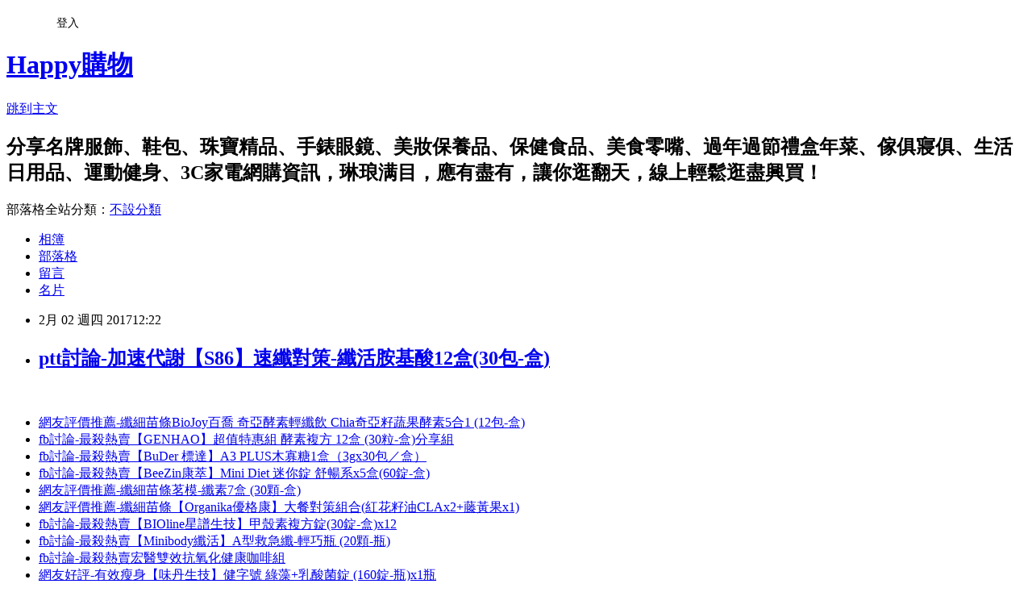

--- FILE ---
content_type: text/html; charset=utf-8
request_url: https://kirchexsg.pixnet.net/blog/posts/14093654046
body_size: 80384
content:
<!DOCTYPE html><html lang="zh-TW"><head><meta charSet="utf-8"/><meta name="viewport" content="width=device-width, initial-scale=1"/><link rel="stylesheet" href="https://static.1px.tw/blog-next/_next/static/chunks/b1e52b495cc0137c.css" data-precedence="next"/><link rel="stylesheet" href="/fix.css?v=202601211412" type="text/css" data-precedence="medium"/><link rel="stylesheet" href="https://s3.1px.tw/blog/theme/choc/iframe-popup.css?v=202601211412" type="text/css" data-precedence="medium"/><link rel="stylesheet" href="https://s3.1px.tw/blog/theme/choc/plugins.min.css?v=202601211412" type="text/css" data-precedence="medium"/><link rel="stylesheet" href="https://s3.1px.tw/blog/theme/choc/openid-comment.css?v=202601211412" type="text/css" data-precedence="medium"/><link rel="stylesheet" href="https://s3.1px.tw/blog/theme/choc/style.min.css?v=202601211412" type="text/css" data-precedence="medium"/><link rel="stylesheet" href="https://s3.1px.tw/blog/theme/choc/main.min.css?v=202601211412" type="text/css" data-precedence="medium"/><link rel="stylesheet" href="https://pimg.1px.tw/kirchexsg/assets/kirchexsg.css?v=202601211412" type="text/css" data-precedence="medium"/><link rel="stylesheet" href="https://s3.1px.tw/blog/theme/choc/author-info.css?v=202601211412" type="text/css" data-precedence="medium"/><link rel="stylesheet" href="https://s3.1px.tw/blog/theme/choc/idlePop.min.css?v=202601211412" type="text/css" data-precedence="medium"/><link rel="preload" as="script" fetchPriority="low" href="https://static.1px.tw/blog-next/_next/static/chunks/94688e2baa9fea03.js"/><script src="https://static.1px.tw/blog-next/_next/static/chunks/41eaa5427c45ebcc.js" async=""></script><script src="https://static.1px.tw/blog-next/_next/static/chunks/e2c6231760bc85bd.js" async=""></script><script src="https://static.1px.tw/blog-next/_next/static/chunks/94bde6376cf279be.js" async=""></script><script src="https://static.1px.tw/blog-next/_next/static/chunks/426b9d9d938a9eb4.js" async=""></script><script src="https://static.1px.tw/blog-next/_next/static/chunks/turbopack-5021d21b4b170dda.js" async=""></script><script src="https://static.1px.tw/blog-next/_next/static/chunks/ff1a16fafef87110.js" async=""></script><script src="https://static.1px.tw/blog-next/_next/static/chunks/e308b2b9ce476a3e.js" async=""></script><script src="https://static.1px.tw/blog-next/_next/static/chunks/2bf79572a40338b7.js" async=""></script><script src="https://static.1px.tw/blog-next/_next/static/chunks/d3c6eed28c1dd8e2.js" async=""></script><script src="https://static.1px.tw/blog-next/_next/static/chunks/d4d39cfc2a072218.js" async=""></script><script src="https://static.1px.tw/blog-next/_next/static/chunks/6a5d72c05b9cd4ba.js" async=""></script><script src="https://static.1px.tw/blog-next/_next/static/chunks/8af6103cf1375f47.js" async=""></script><script src="https://static.1px.tw/blog-next/_next/static/chunks/60d08651d643cedc.js" async=""></script><script src="https://static.1px.tw/blog-next/_next/static/chunks/0ae21416dac1fa83.js" async=""></script><script src="https://static.1px.tw/blog-next/_next/static/chunks/6d1100e43ad18157.js" async=""></script><script src="https://static.1px.tw/blog-next/_next/static/chunks/87eeaf7a3b9005e8.js" async=""></script><script src="https://static.1px.tw/blog-next/_next/static/chunks/ed01c75076819ebd.js" async=""></script><script src="https://static.1px.tw/blog-next/_next/static/chunks/a4df8fc19a9a82e6.js" async=""></script><title>ptt討論-加速代謝【S86】速纖對策-纖活胺基酸12盒(30包-盒)</title><meta name="description" content="網友評價推薦-纖細苗條BioJoy百喬 奇亞酵素輕纖飲 Chia奇亞籽蔬果酵素5合1 (12包-盒)fb討論-最殺熱賣【GENHAO】超值特惠組 酵素複方 12盒 (30粒-盒)分享組fb討論-最殺熱賣【BuDer 標達】A3 PLUS木寡糖1盒（3gx30包／盒）fb討論-最殺熱賣【BeeZin康萃】Mini Diet 迷你錠 舒暢系x5盒(60錠-盒)網友評價推薦-纖細苗條茗模-纖素7盒 (30顆-盒)網友評價推薦-纖細苗條【Organika優格康】大餐對策組合(紅花籽油CLAx2+藤黃果x1)fb討論-最殺熱賣【BIOline星譜生技】甲殼素複方錠(30錠-盒)x12fb討論-最殺熱賣【Minibody纖活】A型救急纖-輕巧瓶 (20顆-瓶)fb討論-最殺熱賣宏醫雙效抗氧化健康咖啡組網友好評-有效瘦身【味丹生技】健字號 綠藻+乳酸菌錠 (160錠-瓶)x1瓶fb討論-最殺熱賣TS6- 舒暢雙冠組(健康有益菌30包X2盒+有益菌60包X1盒)ptt討論-加速代謝【德奧】Best Bifidus明治龍根菌x6盒（30粒-盒）fb討論-最殺熱賣(買2送2)日本森下仁丹 晶球敏益菌-舒敏保健X2盒組(28包)-贈加強X2盒(6包)fb討論-最殺熱賣宏醫-百大蔬果酵素天然素食B群2盒ptt討論-加速代謝【永信HAC】常寶益生菌粉(5克-包 30包入)四入組-8折優惠起網友好評-有效瘦身【GENHAO】益生菌複方 3盒(30粒-盒)fb討論-最殺熱賣【景岳生技】雙健字號 樂亦纖3入纖體組ptt討論-加速代謝【TAIYEN台鹽】健字號 優青素暢快速酵10件組網友好評-有效瘦身★麗豐微酵館★ 微酵順暢168《濃縮發酵液-酵素》300ml開箱分享-窈窕美眉【明奕】蘆薈+木寡糖x2入ptt討論-加速代謝宏醫超級有酵暢快樂2倍力4盒ptt討論-加速代謝burner 倍熱 極孅錠5盒組fb討論-最殺熱賣【Vegie一番鮮】美顏窈窕酵素蔬果昔禮盒(Vegie鮮綠2入+巴西莓1+紅緞帶禮盒)fb討論-最殺熱賣【東品西飲】膳-108 複方植物精萃純液fb討論-最殺熱賣每朝健康專利好菌double順暢組fb討論-最殺熱賣BioJoy百喬 素纖素 植物甲殼代謝錠(60錠-盒)x3ptt討論-加速代謝【丞漾泉】山竹順氣 草本酵素液 2入(60ml)部落客人氣評價-甩油必備【信東生技】CLA紅花籽油軟膠囊(加一元多一件)網友評價推薦-纖細苗條OZMD歐力婕 女性專用私密益生菌粉末(20包-盒)三盒組網友好評-有效瘦身burner倍熱 蔬暢纖維6盒部落客人氣評價-甩油必備【台塑生醫】薑黃悠甘養生純液 (20ml x12瓶)fb討論-最殺熱賣【京都念慈菴】私密乳酸菌100億+金銀花蔓越莓洛神花萼萃取 2盒fb討論-最殺熱賣[健唯富]藤黃果+綜合酵素(30粒X6罐)ptt討論-加速代謝宏醫超級有酵暢快樂2倍力4盒網友好評-有效瘦身【健喬信元】纖淨好順暢山苦瓜膠囊(5盒)ptt討論-加速代謝【美陸生技AWBIO】超強第六代深海蟹殼素(殼糖胺)【60粒-盒】網友好評-有效瘦身【味丹生技】健字號 綠藻+乳酸菌錠 (160錠-瓶)x1瓶網友好評-有效瘦身【BIOline星譜生技】go享速(10錠-盒)x7fb討論-最殺熱賣【悠活原力】金敏立清益生菌禮盒組-多多原味(30包-盒)X3盒媽咪組ptt討論-加速代謝【HELMIG’S】荷爾梅斯 薑黃精即溶氣泡飲6盒fb討論-最殺熱賣【BeeZin康萃】非洲芒果奇亞籽飲x45包(15包-盒)fb討論-最殺熱賣自然之寶 咀嚼木瓜酵素錠2入網友評價推薦-纖細苗條【永信HAC】常寶優菌膠囊(90粒-瓶)超值兩入組ptt討論-加速代謝草本之家-纖妃梅15粒x3盒ptt討論-加速代謝S86 全方位益菌酵素8盒贈夜晚纖活型6包網友好評-有效瘦身【GENHAO】爆燃纖基-速崩緩釋雙層錠 1盒(30粒-盒)fb討論-最殺熱賣【BuDer 標達】A3 PLUS木寡糖1盒（3gx30包／盒）fb討論-最殺熱賣冬至湯圓 樂活e棧蔬食達人-洛神花蒟蒻小湯圓(128g-包，共5包)網友好評-有效瘦身【台塑生醫】舒暢益生菌(30包-盒) 12盒分享組網友好評-有效瘦身Home Dr.特濃胺基酸EX柑橘幼果Plus升級版2大1小ptt討論-加速代謝BioJoy百喬 濃潤机因 日本超導水玻尿酸x膠原粉(15包-盒)fb討論-最殺熱賣【BeeZin康萃】Mini Diet 迷你錠 舒暢系x5盒(60錠-盒)fb討論-最殺熱賣草本之家-甲殼素90粒X3瓶ptt討論-加速代謝【上班這黨事推薦】醋桶子三年熟成果醋隨身包6件任選組fb討論-最殺熱賣【悠活原力】LP28敏立清益生菌(第3代加強版)-草莓多多(30條入-盒)+視立清EX-15合1複方葉黃素膠囊(30顆-盒)ptt討論-加速代謝〔御松田〕專利蘆薈＋木寡糖＋膠原蛋白＋益生菌粉末（30包X1入）ptt討論-加速代謝《多立康》63暢纖蔬果膠囊12盒(60粒-盒)分享組fb討論-最殺熱賣大和酵素 大和特級本草酵素原液(全素可食)網友評價推薦-纖細苗條NOW健而婷─天然螺旋藻 (100顆-瓶)二瓶組fb討論-最殺熱賣Home Dr. cleanerJ克膩J金針菇健康窈窕粉劑5入再送3包(共73包)網友評價推薦-纖細苗條【陳仙梅代言】GM020第五代全能益生菌5盒+5包(20包-盒)ptt討論-加速代謝Chia Farm奇亞籽隨手包+Full Circle纖檸瓶-輕纖超值2入組(藍+黑)fb討論-最殺熱賣【約諾】麗孅姿甲殼素膠囊(100顆-瓶)2入組網友好評-有效瘦身【信東生技】優而樂順暢乳酸菌細粉包2入組fb討論-最殺熱賣宏醫PFAR益生咖啡網友好評-有效瘦身【本元御品】逆齡對策 紅顏果蔬果酵素精華(750ml-瓶)ptt討論-加速代謝【Minibody纖活】O型救急纖-3入輕巧瓶 (20顆-瓶)fb討論-最殺熱賣自然之寶 蘋果醋複方食品錠2入fb討論-最殺熱賣Chia Farm奇亞籽隨手包+Full Circle 360 轉轉瓶-質感輕纖超值2入組(藍+黑)fb討論-最殺熱賣BioJoy百喬 全球首選GAP認證奇異籽(奇亞籽) Chia Seedx3袋ptt討論-加速代謝【長庚生技】藍綠藻180粒裝(6入)部落客人氣評價-甩油必備【悠活原力】LP28敏立清益生菌(第3代加強版)-草莓多多(30條入-盒)fb討論-最殺熱賣TS6美莓優菌C 2入部落客人氣評價-甩油必備【美國BestVite】必賜力紅花籽油富含CLA膠囊買一送一 (90顆-2瓶)網友好評-有效瘦身【台糖】寡醣乳酸菌20入屯貨組另贈好禮多選一ptt討論-加速代謝【台糖】護敏樂(30入)fb討論-最殺熱賣遠東生技 特級綠藻600錠1瓶+特級藍藻300錠1瓶【加$199即期孢子乳酸菌20包x1】fb討論-最殺熱賣【丞漾泉】四物之寶 草本酵素液體驗組 (750ml+60ml)ptt討論-加速代謝【得意人生】日本進口木寡糖乳酸菌粉6盒入ptt討論-加速代謝【陽光康喜】鳳梨酵素＋膠原胜月太4盒組（120粒-盒）ptt討論-加速代謝Home Dr.風利寧黃金泡葉藻飲(24入)網友評價推薦-纖細苗條Chia Farm奇亞籽隨手包+Full Circle纖檸瓶-輕纖超值組(黑色)ptt討論-加速代謝【 年節送禮暖心推薦 】 燕麥蛋白質粉 798公克-罐 二罐裝組 OAT Protein Powderptt討論-加速代謝【BeeZin康萃】美活有酵莓便x8盒(10包-盒)ptt討論-加速代謝【悠哉美健】紐西蘭進口活力小麥苗粉2包組(200g-包)fb討論-最殺熱賣Chia Farm奇亞籽隨手包+Full Circle纖檸瓶-輕纖超值2入組(紅+綠)網友好評-有效瘦身【丞漾泉】風糖之寶 草本酵素液 (60ml)fb討論-最殺熱賣即期良品促銷【澳洲奇亞公司】奇亞籽黑籽-1000克~(有效期限至2017-08)ptt討論-加速代謝草本之家婦適淨益生菌30粒X3瓶－網fb討論-最殺熱賣紅薑黃先生京都限定版3大2小組(共660顆)-babyou姊妹淘fb討論-最殺熱賣【Beauty小舖】SPORT動動膠囊(30粒-1盒) 3入組fb討論-最殺熱賣模美安-纖維酵素錠-家庭號(300顆-瓶)網友評價推薦-纖細苗條UDR專利晶球聰敏益菌(30包-盒)x6盒ptt討論-加速代謝【永信HAC】蔓越莓益菌膠囊 (60錠-瓶)4入組(國民經濟版)ptt討論-加速代謝【GENHAO】爆燃纖基-速崩緩釋雙層錠 3盒(30粒-盒)網友好評-有效瘦身[健唯富]甲殼素+蘆薈(30粒X6罐)網友好評-有效瘦身Quick Balance 體適能 均衡營養配方(3入-盒)x6+1盒ptt討論-加速代謝【BeeZin康萃】五淨-青汁強效代謝買一送一組(7包-盒)fb討論-最殺熱賣【即期良品】愛之味生技 山苦瓜健康錠(200粒-瓶)x4瓶組ptt討論-加速代謝【悠哉美健】紐西蘭進口活力小麥苗粉2包組(200g-包)網友好評-有效瘦身自然之寶 綠茶菁粹膠囊2入ptt討論-加速代謝[御松田]奇亞黑白籽-家庭號(1000gX2入)fb討論-最殺熱賣【韓國原裝進口】蜂蜜蘆薈茶1kg-2瓶fb討論-最殺熱賣輕纖飲【薏仁水+蜂王乳】喝的化妝水，水嫩嫩、臉色佳x15盒(15包-盒)網友好評-有效瘦身妍美-特許柚子籽速-酵元素4入+專利櫻花雪白膠囊1入ptt討論-加速代謝【大漢酵素】消化-優Plus(1盒)ptt討論-加速代謝【BIOline星譜生技】暢－呼！好順暢3瓶組fb討論-最殺熱賣即期良品【大和酵素】貳造源天然有酵纖體1盒網友評價推薦-纖細苗條藍沐蔻娜多元膠原粉包x1盒 (10包-盒)fb討論-最殺熱賣【亞山娜生技】坐即纖1瓶（90顆）fb討論-最殺熱賣[御松田]奇亞黑白籽(200gX1入)fb討論-最殺熱賣營養生活 順暢大富翁福袋組（納豆紅趨清純綻＋乳酸菌＋南瓜籽軟膠囊）部落客人氣評價-甩油必備【長庚生技】康穩定 (350mgx120粒-瓶)fb討論-最殺熱賣【GNC健安喜】BelliLean- 新喜纖飲品 -柑橘口味 475 mlfb討論-最殺熱賣Chia Farm奇亞籽隨手包+Full Circle纖檸瓶-輕纖超值2入組(紅+黑)開箱心得-瘦身減脂[即期促銷] burner倍熱 超孅錠5盒孅盈組ptt討論-加速代謝【集研生醫】全方位營養補給藍藻錠(300錠X4入)fb討論-最殺熱賣【Natch Pro】白腎豆藤黃果2盒組（30顆／盒）fb討論-最殺熱賣【美國Sundown日落恩賜】AB口含益生菌(草莓口味錠)買一送一組(共200錠)網友評價推薦-纖細苗條[健唯富]藤黃果+綜合酵素(30粒X2罐)"/><meta name="author" content="Happy購物"/><meta name="google-adsense-platform-account" content="pub-2647689032095179"/><meta name="fb:app_id" content="101730233200171"/><link rel="canonical" href="https://kirchexsg.pixnet.net/blog/posts/14093654046"/><meta property="og:title" content="ptt討論-加速代謝【S86】速纖對策-纖活胺基酸12盒(30包-盒)"/><meta property="og:description" content="網友評價推薦-纖細苗條BioJoy百喬 奇亞酵素輕纖飲 Chia奇亞籽蔬果酵素5合1 (12包-盒)fb討論-最殺熱賣【GENHAO】超值特惠組 酵素複方 12盒 (30粒-盒)分享組fb討論-最殺熱賣【BuDer 標達】A3 PLUS木寡糖1盒（3gx30包／盒）fb討論-最殺熱賣【BeeZin康萃】Mini Diet 迷你錠 舒暢系x5盒(60錠-盒)網友評價推薦-纖細苗條茗模-纖素7盒 (30顆-盒)網友評價推薦-纖細苗條【Organika優格康】大餐對策組合(紅花籽油CLAx2+藤黃果x1)fb討論-最殺熱賣【BIOline星譜生技】甲殼素複方錠(30錠-盒)x12fb討論-最殺熱賣【Minibody纖活】A型救急纖-輕巧瓶 (20顆-瓶)fb討論-最殺熱賣宏醫雙效抗氧化健康咖啡組網友好評-有效瘦身【味丹生技】健字號 綠藻+乳酸菌錠 (160錠-瓶)x1瓶fb討論-最殺熱賣TS6- 舒暢雙冠組(健康有益菌30包X2盒+有益菌60包X1盒)ptt討論-加速代謝【德奧】Best Bifidus明治龍根菌x6盒（30粒-盒）fb討論-最殺熱賣(買2送2)日本森下仁丹 晶球敏益菌-舒敏保健X2盒組(28包)-贈加強X2盒(6包)fb討論-最殺熱賣宏醫-百大蔬果酵素天然素食B群2盒ptt討論-加速代謝【永信HAC】常寶益生菌粉(5克-包 30包入)四入組-8折優惠起網友好評-有效瘦身【GENHAO】益生菌複方 3盒(30粒-盒)fb討論-最殺熱賣【景岳生技】雙健字號 樂亦纖3入纖體組ptt討論-加速代謝【TAIYEN台鹽】健字號 優青素暢快速酵10件組網友好評-有效瘦身★麗豐微酵館★ 微酵順暢168《濃縮發酵液-酵素》300ml開箱分享-窈窕美眉【明奕】蘆薈+木寡糖x2入ptt討論-加速代謝宏醫超級有酵暢快樂2倍力4盒ptt討論-加速代謝burner 倍熱 極孅錠5盒組fb討論-最殺熱賣【Vegie一番鮮】美顏窈窕酵素蔬果昔禮盒(Vegie鮮綠2入+巴西莓1+紅緞帶禮盒)fb討論-最殺熱賣【東品西飲】膳-108 複方植物精萃純液fb討論-最殺熱賣每朝健康專利好菌double順暢組fb討論-最殺熱賣BioJoy百喬 素纖素 植物甲殼代謝錠(60錠-盒)x3ptt討論-加速代謝【丞漾泉】山竹順氣 草本酵素液 2入(60ml)部落客人氣評價-甩油必備【信東生技】CLA紅花籽油軟膠囊(加一元多一件)網友評價推薦-纖細苗條OZMD歐力婕 女性專用私密益生菌粉末(20包-盒)三盒組網友好評-有效瘦身burner倍熱 蔬暢纖維6盒部落客人氣評價-甩油必備【台塑生醫】薑黃悠甘養生純液 (20ml x12瓶)fb討論-最殺熱賣【京都念慈菴】私密乳酸菌100億+金銀花蔓越莓洛神花萼萃取 2盒fb討論-最殺熱賣[健唯富]藤黃果+綜合酵素(30粒X6罐)ptt討論-加速代謝宏醫超級有酵暢快樂2倍力4盒網友好評-有效瘦身【健喬信元】纖淨好順暢山苦瓜膠囊(5盒)ptt討論-加速代謝【美陸生技AWBIO】超強第六代深海蟹殼素(殼糖胺)【60粒-盒】網友好評-有效瘦身【味丹生技】健字號 綠藻+乳酸菌錠 (160錠-瓶)x1瓶網友好評-有效瘦身【BIOline星譜生技】go享速(10錠-盒)x7fb討論-最殺熱賣【悠活原力】金敏立清益生菌禮盒組-多多原味(30包-盒)X3盒媽咪組ptt討論-加速代謝【HELMIG’S】荷爾梅斯 薑黃精即溶氣泡飲6盒fb討論-最殺熱賣【BeeZin康萃】非洲芒果奇亞籽飲x45包(15包-盒)fb討論-最殺熱賣自然之寶 咀嚼木瓜酵素錠2入網友評價推薦-纖細苗條【永信HAC】常寶優菌膠囊(90粒-瓶)超值兩入組ptt討論-加速代謝草本之家-纖妃梅15粒x3盒ptt討論-加速代謝S86 全方位益菌酵素8盒贈夜晚纖活型6包網友好評-有效瘦身【GENHAO】爆燃纖基-速崩緩釋雙層錠 1盒(30粒-盒)fb討論-最殺熱賣【BuDer 標達】A3 PLUS木寡糖1盒（3gx30包／盒）fb討論-最殺熱賣冬至湯圓 樂活e棧蔬食達人-洛神花蒟蒻小湯圓(128g-包，共5包)網友好評-有效瘦身【台塑生醫】舒暢益生菌(30包-盒) 12盒分享組網友好評-有效瘦身Home Dr.特濃胺基酸EX柑橘幼果Plus升級版2大1小ptt討論-加速代謝BioJoy百喬 濃潤机因 日本超導水玻尿酸x膠原粉(15包-盒)fb討論-最殺熱賣【BeeZin康萃】Mini Diet 迷你錠 舒暢系x5盒(60錠-盒)fb討論-最殺熱賣草本之家-甲殼素90粒X3瓶ptt討論-加速代謝【上班這黨事推薦】醋桶子三年熟成果醋隨身包6件任選組fb討論-最殺熱賣【悠活原力】LP28敏立清益生菌(第3代加強版)-草莓多多(30條入-盒)+視立清EX-15合1複方葉黃素膠囊(30顆-盒)ptt討論-加速代謝〔御松田〕專利蘆薈＋木寡糖＋膠原蛋白＋益生菌粉末（30包X1入）ptt討論-加速代謝《多立康》63暢纖蔬果膠囊12盒(60粒-盒)分享組fb討論-最殺熱賣大和酵素 大和特級本草酵素原液(全素可食)網友評價推薦-纖細苗條NOW健而婷─天然螺旋藻 (100顆-瓶)二瓶組fb討論-最殺熱賣Home Dr. cleanerJ克膩J金針菇健康窈窕粉劑5入再送3包(共73包)網友評價推薦-纖細苗條【陳仙梅代言】GM020第五代全能益生菌5盒+5包(20包-盒)ptt討論-加速代謝Chia Farm奇亞籽隨手包+Full Circle纖檸瓶-輕纖超值2入組(藍+黑)fb討論-最殺熱賣【約諾】麗孅姿甲殼素膠囊(100顆-瓶)2入組網友好評-有效瘦身【信東生技】優而樂順暢乳酸菌細粉包2入組fb討論-最殺熱賣宏醫PFAR益生咖啡網友好評-有效瘦身【本元御品】逆齡對策 紅顏果蔬果酵素精華(750ml-瓶)ptt討論-加速代謝【Minibody纖活】O型救急纖-3入輕巧瓶 (20顆-瓶)fb討論-最殺熱賣自然之寶 蘋果醋複方食品錠2入fb討論-最殺熱賣Chia Farm奇亞籽隨手包+Full Circle 360 轉轉瓶-質感輕纖超值2入組(藍+黑)fb討論-最殺熱賣BioJoy百喬 全球首選GAP認證奇異籽(奇亞籽) Chia Seedx3袋ptt討論-加速代謝【長庚生技】藍綠藻180粒裝(6入)部落客人氣評價-甩油必備【悠活原力】LP28敏立清益生菌(第3代加強版)-草莓多多(30條入-盒)fb討論-最殺熱賣TS6美莓優菌C 2入部落客人氣評價-甩油必備【美國BestVite】必賜力紅花籽油富含CLA膠囊買一送一 (90顆-2瓶)網友好評-有效瘦身【台糖】寡醣乳酸菌20入屯貨組另贈好禮多選一ptt討論-加速代謝【台糖】護敏樂(30入)fb討論-最殺熱賣遠東生技 特級綠藻600錠1瓶+特級藍藻300錠1瓶【加$199即期孢子乳酸菌20包x1】fb討論-最殺熱賣【丞漾泉】四物之寶 草本酵素液體驗組 (750ml+60ml)ptt討論-加速代謝【得意人生】日本進口木寡糖乳酸菌粉6盒入ptt討論-加速代謝【陽光康喜】鳳梨酵素＋膠原胜月太4盒組（120粒-盒）ptt討論-加速代謝Home Dr.風利寧黃金泡葉藻飲(24入)網友評價推薦-纖細苗條Chia Farm奇亞籽隨手包+Full Circle纖檸瓶-輕纖超值組(黑色)ptt討論-加速代謝【 年節送禮暖心推薦 】 燕麥蛋白質粉 798公克-罐 二罐裝組 OAT Protein Powderptt討論-加速代謝【BeeZin康萃】美活有酵莓便x8盒(10包-盒)ptt討論-加速代謝【悠哉美健】紐西蘭進口活力小麥苗粉2包組(200g-包)fb討論-最殺熱賣Chia Farm奇亞籽隨手包+Full Circle纖檸瓶-輕纖超值2入組(紅+綠)網友好評-有效瘦身【丞漾泉】風糖之寶 草本酵素液 (60ml)fb討論-最殺熱賣即期良品促銷【澳洲奇亞公司】奇亞籽黑籽-1000克~(有效期限至2017-08)ptt討論-加速代謝草本之家婦適淨益生菌30粒X3瓶－網fb討論-最殺熱賣紅薑黃先生京都限定版3大2小組(共660顆)-babyou姊妹淘fb討論-最殺熱賣【Beauty小舖】SPORT動動膠囊(30粒-1盒) 3入組fb討論-最殺熱賣模美安-纖維酵素錠-家庭號(300顆-瓶)網友評價推薦-纖細苗條UDR專利晶球聰敏益菌(30包-盒)x6盒ptt討論-加速代謝【永信HAC】蔓越莓益菌膠囊 (60錠-瓶)4入組(國民經濟版)ptt討論-加速代謝【GENHAO】爆燃纖基-速崩緩釋雙層錠 3盒(30粒-盒)網友好評-有效瘦身[健唯富]甲殼素+蘆薈(30粒X6罐)網友好評-有效瘦身Quick Balance 體適能 均衡營養配方(3入-盒)x6+1盒ptt討論-加速代謝【BeeZin康萃】五淨-青汁強效代謝買一送一組(7包-盒)fb討論-最殺熱賣【即期良品】愛之味生技 山苦瓜健康錠(200粒-瓶)x4瓶組ptt討論-加速代謝【悠哉美健】紐西蘭進口活力小麥苗粉2包組(200g-包)網友好評-有效瘦身自然之寶 綠茶菁粹膠囊2入ptt討論-加速代謝[御松田]奇亞黑白籽-家庭號(1000gX2入)fb討論-最殺熱賣【韓國原裝進口】蜂蜜蘆薈茶1kg-2瓶fb討論-最殺熱賣輕纖飲【薏仁水+蜂王乳】喝的化妝水，水嫩嫩、臉色佳x15盒(15包-盒)網友好評-有效瘦身妍美-特許柚子籽速-酵元素4入+專利櫻花雪白膠囊1入ptt討論-加速代謝【大漢酵素】消化-優Plus(1盒)ptt討論-加速代謝【BIOline星譜生技】暢－呼！好順暢3瓶組fb討論-最殺熱賣即期良品【大和酵素】貳造源天然有酵纖體1盒網友評價推薦-纖細苗條藍沐蔻娜多元膠原粉包x1盒 (10包-盒)fb討論-最殺熱賣【亞山娜生技】坐即纖1瓶（90顆）fb討論-最殺熱賣[御松田]奇亞黑白籽(200gX1入)fb討論-最殺熱賣營養生活 順暢大富翁福袋組（納豆紅趨清純綻＋乳酸菌＋南瓜籽軟膠囊）部落客人氣評價-甩油必備【長庚生技】康穩定 (350mgx120粒-瓶)fb討論-最殺熱賣【GNC健安喜】BelliLean- 新喜纖飲品 -柑橘口味 475 mlfb討論-最殺熱賣Chia Farm奇亞籽隨手包+Full Circle纖檸瓶-輕纖超值2入組(紅+黑)開箱心得-瘦身減脂[即期促銷] burner倍熱 超孅錠5盒孅盈組ptt討論-加速代謝【集研生醫】全方位營養補給藍藻錠(300錠X4入)fb討論-最殺熱賣【Natch Pro】白腎豆藤黃果2盒組（30顆／盒）fb討論-最殺熱賣【美國Sundown日落恩賜】AB口含益生菌(草莓口味錠)買一送一組(共200錠)網友評價推薦-纖細苗條[健唯富]藤黃果+綜合酵素(30粒X2罐)"/><meta property="og:url" content="https://kirchexsg.pixnet.net/blog/posts/14093654046"/><meta property="og:image" content="https://s3.1px.tw/blog/common/avatar/blog_cover_light.jpg"/><meta property="og:type" content="article"/><meta name="twitter:card" content="summary_large_image"/><meta name="twitter:title" content="ptt討論-加速代謝【S86】速纖對策-纖活胺基酸12盒(30包-盒)"/><meta name="twitter:description" content="網友評價推薦-纖細苗條BioJoy百喬 奇亞酵素輕纖飲 Chia奇亞籽蔬果酵素5合1 (12包-盒)fb討論-最殺熱賣【GENHAO】超值特惠組 酵素複方 12盒 (30粒-盒)分享組fb討論-最殺熱賣【BuDer 標達】A3 PLUS木寡糖1盒（3gx30包／盒）fb討論-最殺熱賣【BeeZin康萃】Mini Diet 迷你錠 舒暢系x5盒(60錠-盒)網友評價推薦-纖細苗條茗模-纖素7盒 (30顆-盒)網友評價推薦-纖細苗條【Organika優格康】大餐對策組合(紅花籽油CLAx2+藤黃果x1)fb討論-最殺熱賣【BIOline星譜生技】甲殼素複方錠(30錠-盒)x12fb討論-最殺熱賣【Minibody纖活】A型救急纖-輕巧瓶 (20顆-瓶)fb討論-最殺熱賣宏醫雙效抗氧化健康咖啡組網友好評-有效瘦身【味丹生技】健字號 綠藻+乳酸菌錠 (160錠-瓶)x1瓶fb討論-最殺熱賣TS6- 舒暢雙冠組(健康有益菌30包X2盒+有益菌60包X1盒)ptt討論-加速代謝【德奧】Best Bifidus明治龍根菌x6盒（30粒-盒）fb討論-最殺熱賣(買2送2)日本森下仁丹 晶球敏益菌-舒敏保健X2盒組(28包)-贈加強X2盒(6包)fb討論-最殺熱賣宏醫-百大蔬果酵素天然素食B群2盒ptt討論-加速代謝【永信HAC】常寶益生菌粉(5克-包 30包入)四入組-8折優惠起網友好評-有效瘦身【GENHAO】益生菌複方 3盒(30粒-盒)fb討論-最殺熱賣【景岳生技】雙健字號 樂亦纖3入纖體組ptt討論-加速代謝【TAIYEN台鹽】健字號 優青素暢快速酵10件組網友好評-有效瘦身★麗豐微酵館★ 微酵順暢168《濃縮發酵液-酵素》300ml開箱分享-窈窕美眉【明奕】蘆薈+木寡糖x2入ptt討論-加速代謝宏醫超級有酵暢快樂2倍力4盒ptt討論-加速代謝burner 倍熱 極孅錠5盒組fb討論-最殺熱賣【Vegie一番鮮】美顏窈窕酵素蔬果昔禮盒(Vegie鮮綠2入+巴西莓1+紅緞帶禮盒)fb討論-最殺熱賣【東品西飲】膳-108 複方植物精萃純液fb討論-最殺熱賣每朝健康專利好菌double順暢組fb討論-最殺熱賣BioJoy百喬 素纖素 植物甲殼代謝錠(60錠-盒)x3ptt討論-加速代謝【丞漾泉】山竹順氣 草本酵素液 2入(60ml)部落客人氣評價-甩油必備【信東生技】CLA紅花籽油軟膠囊(加一元多一件)網友評價推薦-纖細苗條OZMD歐力婕 女性專用私密益生菌粉末(20包-盒)三盒組網友好評-有效瘦身burner倍熱 蔬暢纖維6盒部落客人氣評價-甩油必備【台塑生醫】薑黃悠甘養生純液 (20ml x12瓶)fb討論-最殺熱賣【京都念慈菴】私密乳酸菌100億+金銀花蔓越莓洛神花萼萃取 2盒fb討論-最殺熱賣[健唯富]藤黃果+綜合酵素(30粒X6罐)ptt討論-加速代謝宏醫超級有酵暢快樂2倍力4盒網友好評-有效瘦身【健喬信元】纖淨好順暢山苦瓜膠囊(5盒)ptt討論-加速代謝【美陸生技AWBIO】超強第六代深海蟹殼素(殼糖胺)【60粒-盒】網友好評-有效瘦身【味丹生技】健字號 綠藻+乳酸菌錠 (160錠-瓶)x1瓶網友好評-有效瘦身【BIOline星譜生技】go享速(10錠-盒)x7fb討論-最殺熱賣【悠活原力】金敏立清益生菌禮盒組-多多原味(30包-盒)X3盒媽咪組ptt討論-加速代謝【HELMIG’S】荷爾梅斯 薑黃精即溶氣泡飲6盒fb討論-最殺熱賣【BeeZin康萃】非洲芒果奇亞籽飲x45包(15包-盒)fb討論-最殺熱賣自然之寶 咀嚼木瓜酵素錠2入網友評價推薦-纖細苗條【永信HAC】常寶優菌膠囊(90粒-瓶)超值兩入組ptt討論-加速代謝草本之家-纖妃梅15粒x3盒ptt討論-加速代謝S86 全方位益菌酵素8盒贈夜晚纖活型6包網友好評-有效瘦身【GENHAO】爆燃纖基-速崩緩釋雙層錠 1盒(30粒-盒)fb討論-最殺熱賣【BuDer 標達】A3 PLUS木寡糖1盒（3gx30包／盒）fb討論-最殺熱賣冬至湯圓 樂活e棧蔬食達人-洛神花蒟蒻小湯圓(128g-包，共5包)網友好評-有效瘦身【台塑生醫】舒暢益生菌(30包-盒) 12盒分享組網友好評-有效瘦身Home Dr.特濃胺基酸EX柑橘幼果Plus升級版2大1小ptt討論-加速代謝BioJoy百喬 濃潤机因 日本超導水玻尿酸x膠原粉(15包-盒)fb討論-最殺熱賣【BeeZin康萃】Mini Diet 迷你錠 舒暢系x5盒(60錠-盒)fb討論-最殺熱賣草本之家-甲殼素90粒X3瓶ptt討論-加速代謝【上班這黨事推薦】醋桶子三年熟成果醋隨身包6件任選組fb討論-最殺熱賣【悠活原力】LP28敏立清益生菌(第3代加強版)-草莓多多(30條入-盒)+視立清EX-15合1複方葉黃素膠囊(30顆-盒)ptt討論-加速代謝〔御松田〕專利蘆薈＋木寡糖＋膠原蛋白＋益生菌粉末（30包X1入）ptt討論-加速代謝《多立康》63暢纖蔬果膠囊12盒(60粒-盒)分享組fb討論-最殺熱賣大和酵素 大和特級本草酵素原液(全素可食)網友評價推薦-纖細苗條NOW健而婷─天然螺旋藻 (100顆-瓶)二瓶組fb討論-最殺熱賣Home Dr. cleanerJ克膩J金針菇健康窈窕粉劑5入再送3包(共73包)網友評價推薦-纖細苗條【陳仙梅代言】GM020第五代全能益生菌5盒+5包(20包-盒)ptt討論-加速代謝Chia Farm奇亞籽隨手包+Full Circle纖檸瓶-輕纖超值2入組(藍+黑)fb討論-最殺熱賣【約諾】麗孅姿甲殼素膠囊(100顆-瓶)2入組網友好評-有效瘦身【信東生技】優而樂順暢乳酸菌細粉包2入組fb討論-最殺熱賣宏醫PFAR益生咖啡網友好評-有效瘦身【本元御品】逆齡對策 紅顏果蔬果酵素精華(750ml-瓶)ptt討論-加速代謝【Minibody纖活】O型救急纖-3入輕巧瓶 (20顆-瓶)fb討論-最殺熱賣自然之寶 蘋果醋複方食品錠2入fb討論-最殺熱賣Chia Farm奇亞籽隨手包+Full Circle 360 轉轉瓶-質感輕纖超值2入組(藍+黑)fb討論-最殺熱賣BioJoy百喬 全球首選GAP認證奇異籽(奇亞籽) Chia Seedx3袋ptt討論-加速代謝【長庚生技】藍綠藻180粒裝(6入)部落客人氣評價-甩油必備【悠活原力】LP28敏立清益生菌(第3代加強版)-草莓多多(30條入-盒)fb討論-最殺熱賣TS6美莓優菌C 2入部落客人氣評價-甩油必備【美國BestVite】必賜力紅花籽油富含CLA膠囊買一送一 (90顆-2瓶)網友好評-有效瘦身【台糖】寡醣乳酸菌20入屯貨組另贈好禮多選一ptt討論-加速代謝【台糖】護敏樂(30入)fb討論-最殺熱賣遠東生技 特級綠藻600錠1瓶+特級藍藻300錠1瓶【加$199即期孢子乳酸菌20包x1】fb討論-最殺熱賣【丞漾泉】四物之寶 草本酵素液體驗組 (750ml+60ml)ptt討論-加速代謝【得意人生】日本進口木寡糖乳酸菌粉6盒入ptt討論-加速代謝【陽光康喜】鳳梨酵素＋膠原胜月太4盒組（120粒-盒）ptt討論-加速代謝Home Dr.風利寧黃金泡葉藻飲(24入)網友評價推薦-纖細苗條Chia Farm奇亞籽隨手包+Full Circle纖檸瓶-輕纖超值組(黑色)ptt討論-加速代謝【 年節送禮暖心推薦 】 燕麥蛋白質粉 798公克-罐 二罐裝組 OAT Protein Powderptt討論-加速代謝【BeeZin康萃】美活有酵莓便x8盒(10包-盒)ptt討論-加速代謝【悠哉美健】紐西蘭進口活力小麥苗粉2包組(200g-包)fb討論-最殺熱賣Chia Farm奇亞籽隨手包+Full Circle纖檸瓶-輕纖超值2入組(紅+綠)網友好評-有效瘦身【丞漾泉】風糖之寶 草本酵素液 (60ml)fb討論-最殺熱賣即期良品促銷【澳洲奇亞公司】奇亞籽黑籽-1000克~(有效期限至2017-08)ptt討論-加速代謝草本之家婦適淨益生菌30粒X3瓶－網fb討論-最殺熱賣紅薑黃先生京都限定版3大2小組(共660顆)-babyou姊妹淘fb討論-最殺熱賣【Beauty小舖】SPORT動動膠囊(30粒-1盒) 3入組fb討論-最殺熱賣模美安-纖維酵素錠-家庭號(300顆-瓶)網友評價推薦-纖細苗條UDR專利晶球聰敏益菌(30包-盒)x6盒ptt討論-加速代謝【永信HAC】蔓越莓益菌膠囊 (60錠-瓶)4入組(國民經濟版)ptt討論-加速代謝【GENHAO】爆燃纖基-速崩緩釋雙層錠 3盒(30粒-盒)網友好評-有效瘦身[健唯富]甲殼素+蘆薈(30粒X6罐)網友好評-有效瘦身Quick Balance 體適能 均衡營養配方(3入-盒)x6+1盒ptt討論-加速代謝【BeeZin康萃】五淨-青汁強效代謝買一送一組(7包-盒)fb討論-最殺熱賣【即期良品】愛之味生技 山苦瓜健康錠(200粒-瓶)x4瓶組ptt討論-加速代謝【悠哉美健】紐西蘭進口活力小麥苗粉2包組(200g-包)網友好評-有效瘦身自然之寶 綠茶菁粹膠囊2入ptt討論-加速代謝[御松田]奇亞黑白籽-家庭號(1000gX2入)fb討論-最殺熱賣【韓國原裝進口】蜂蜜蘆薈茶1kg-2瓶fb討論-最殺熱賣輕纖飲【薏仁水+蜂王乳】喝的化妝水，水嫩嫩、臉色佳x15盒(15包-盒)網友好評-有效瘦身妍美-特許柚子籽速-酵元素4入+專利櫻花雪白膠囊1入ptt討論-加速代謝【大漢酵素】消化-優Plus(1盒)ptt討論-加速代謝【BIOline星譜生技】暢－呼！好順暢3瓶組fb討論-最殺熱賣即期良品【大和酵素】貳造源天然有酵纖體1盒網友評價推薦-纖細苗條藍沐蔻娜多元膠原粉包x1盒 (10包-盒)fb討論-最殺熱賣【亞山娜生技】坐即纖1瓶（90顆）fb討論-最殺熱賣[御松田]奇亞黑白籽(200gX1入)fb討論-最殺熱賣營養生活 順暢大富翁福袋組（納豆紅趨清純綻＋乳酸菌＋南瓜籽軟膠囊）部落客人氣評價-甩油必備【長庚生技】康穩定 (350mgx120粒-瓶)fb討論-最殺熱賣【GNC健安喜】BelliLean- 新喜纖飲品 -柑橘口味 475 mlfb討論-最殺熱賣Chia Farm奇亞籽隨手包+Full Circle纖檸瓶-輕纖超值2入組(紅+黑)開箱心得-瘦身減脂[即期促銷] burner倍熱 超孅錠5盒孅盈組ptt討論-加速代謝【集研生醫】全方位營養補給藍藻錠(300錠X4入)fb討論-最殺熱賣【Natch Pro】白腎豆藤黃果2盒組（30顆／盒）fb討論-最殺熱賣【美國Sundown日落恩賜】AB口含益生菌(草莓口味錠)買一送一組(共200錠)網友評價推薦-纖細苗條[健唯富]藤黃果+綜合酵素(30粒X2罐)"/><meta name="twitter:image" content="https://s3.1px.tw/blog/common/avatar/blog_cover_light.jpg"/><link rel="icon" href="/favicon.ico?favicon.a62c60e0.ico" sizes="32x32" type="image/x-icon"/><script src="https://static.1px.tw/blog-next/_next/static/chunks/a6dad97d9634a72d.js" noModule=""></script></head><body><!--$--><!--/$--><!--$?--><template id="B:0"></template><!--/$--><script>requestAnimationFrame(function(){$RT=performance.now()});</script><script src="https://static.1px.tw/blog-next/_next/static/chunks/94688e2baa9fea03.js" id="_R_" async=""></script><div hidden id="S:0"><script id="pixnet-vars">
        window.PIXNET = {
          post_id: "14093654046",
          name: "kirchexsg",
          user_id: 0,
          blog_id: "6349224",
          display_ads: true,
          ad_options: {"chictrip":false}
        };
      </script><script type="text/javascript" src="https://code.jquery.com/jquery-latest.min.js"></script><script id="json-ld-article-script" type="application/ld+json">{"@context":"https:\u002F\u002Fschema.org","@type":"BlogPosting","isAccessibleForFree":true,"mainEntityOfPage":{"@type":"WebPage","@id":"https:\u002F\u002Fkirchexsg.pixnet.net\u002Fblog\u002Fposts\u002F14093654046"},"headline":"ptt討論-加速代謝【S86】速纖對策-纖活胺基酸12盒(30包-盒)","description":"\u003Cbr\u003E\u003Ca href=\"http:\u002F\u002Fblog.yam.com\u002Fsyrvnonhc\u002Farticle\u002F194815403\" target=\"_blank\" style=\"text-decoration: none;\"\u003E網友評價推薦-纖細苗條BioJoy百喬 奇亞酵素輕纖飲 Chia奇亞籽蔬果酵素5合1 (12包-盒)\u003C\u002Fa\u003E\u003Ca href=\"http:\u002F\u002Fblog.yam.com\u002Floggezpokcxe\u002Farticle\u002F194817524\" target=\"_blank\" style=\"text-decoration: none;\"\u003Efb討論-最殺熱賣【GENHAO】超值特惠組 酵素複方 12盒 (30粒-盒)分享組\u003C\u002Fa\u003E\u003Ca href=\"http:\u002F\u002Fincplfyulg.pixnet.net\u002Fblog\u002Fpost\u002F294091216\" target=\"_blank\" style=\"text-decoration: none;\"\u003Efb討論-最殺熱賣【BuDer 標達】A3 PLUS木寡糖1盒（3gx30包／盒）\u003C\u002Fa\u003E\u003Ca href=\"http:\u002F\u002Fvanubjawrd.blog.fc2.com\u002Fblog-entry-254.html\" target=\"_blank\" style=\"text-decoration: none;\"\u003Efb討論-最殺熱賣【BeeZin康萃】Mini Diet 迷你錠 舒暢系x5盒(60錠-盒)\u003C\u002Fa\u003E\u003Ca href=\"http:\u002F\u002Fborsosnissh.blog.fc2.com\u002Fblog-entry-198.html\" target=\"_blank\" style=\"text-decoration: none;\"\u003E網友評價推薦-纖細苗條茗模-纖素7盒 (30顆-盒)\u003C\u002Fa\u003E\u003Ca href=\"http:\u002F\u002Fhoaxjrtmtl.blog.fc2.com\u002Fblog-entry-189.html\" target=\"_blank\" style=\"text-decoration: none;\"\u003E網友評價推薦-纖細苗條【Organika優格康】大餐對策組合(紅花籽油CLAx2+藤黃果x1)\u003C\u002Fa\u003E\u003Ca href=\"http:\u002F\u002Fblog.xuite.net\u002Fbrahxmeqer\u002Fblog\u002F483999678\" target=\"_blank\" style=\"text-decoration: none;\"\u003Efb討論-最殺熱賣【BIOline星譜生技】甲殼素複方錠(30錠-盒)x12\u003C\u002Fa\u003E\u003Ca href=\"http:\u002F\u002Fliendocoxpbu.pixnet.net\u002Fblog\u002Fpost\u002F93646576\" target=\"_blank\" style=\"text-decoration: none;\"\u003Efb討論-最殺熱賣【Minibody纖活】A型救急纖-輕巧瓶 (20顆-瓶)\u003C\u002Fa\u003E\u003Ca href=\"http:\u002F\u002Fkusksczfzre.blog.fc2.com\u002Fblog-entry-172.html\" target=\"_blank\" style=\"text-decoration: none;\"\u003Efb討論-最殺熱賣宏醫雙效抗氧化健康咖啡組\u003C\u002Fa\u003E\u003Ca href=\"http:\u002F\u002Fkirchexsg.blog.fc2.com\u002Fblog-entry-263.html\" target=\"_blank\" style=\"text-decoration: none;\"\u003E網友好評-有效瘦身【味丹生技】健字號 綠藻+乳酸菌錠 (160錠-瓶)x1瓶\u003C\u002Fa\u003E\u003Ca href=\"http:\u002F\u002Fblog.xuite.net\u002Fghbcrasqcca\u002Fblog\u002F483987087\" target=\"_blank\" style=\"text-decoration: none;\"\u003Efb討論-最殺熱賣TS6- 舒暢雙冠組(健康有益菌30包X2盒+有益菌60包X1盒)\u003C\u002Fa\u003E\u003Ca href=\"http:\u002F\u002Fgrumairqpbsa.pixnet.net\u002Fblog\u002Fpost\u002F294093160\" target=\"_blank\" style=\"text-decoration: none;\"\u003Eptt討論-加速代謝【德奧】Best Bifidus明治龍根菌x6盒（30粒-盒）\u003C\u002Fa\u003E\u003Ca href=\"http:\u002F\u002Fblog.qooza.hk\u002Flebrunzjddqn?eid=28996058\" target=\"_blank\" style=\"text-decoration: none;\"\u003Efb討論-最殺熱賣(買2送2)日本森下仁丹 晶球敏益菌-舒敏保健X2盒組(28包)-贈加強X2盒(6包)\u003C\u002Fa\u003E\u003Ca href=\"http:\u002F\u002Fblog.yam.com\u002Fsnwleaier\u002Farticle\u002F194815515\" target=\"_blank\" style=\"text-decoration: none;\"\u003Efb討論-最殺熱賣宏醫-百大蔬果酵素天然素食B群2盒\u003C\u002Fa\u003E\u003Ca href=\"http:\u002F\u002Fblog.xuite.net\u002Fluptfdeglssn\u002Fblog\u002F483998529\" target=\"_blank\" style=\"text-decoration: none;\"\u003Eptt討論-加速代謝【永信HAC】常寶益生菌粉(5克-包 30包入)四入組-8折優惠起\u003C\u002Fa\u003E\u003Ca href=\"http:\u002F\u002Fblog.xuite.net\u002Fbarbumxduer\u002Fblog\u002F483999107\" target=\"_blank\" style=\"text-decoration: none;\"\u003E網友好評-有效瘦身【GENHAO】益生菌複方 3盒(30粒-盒)\u003C\u002Fa\u003E\u003Ca href=\"http:\u002F\u002Fblog.xuite.net\u002Fnikbcevesa\u002Fblog\u002F484001265\" target=\"_blank\" style=\"text-decoration: none;\"\u003Efb討論-最殺熱賣【景岳生技】雙健字號 樂亦纖3入纖體組\u003C\u002Fa\u003E\u003Ca href=\"http:\u002F\u002Fblog.qooza.hk\u002Fanctilcoggdy?eid=28996060\" target=\"_blank\" style=\"text-decoration: none;\"\u003Eptt討論-加速代謝【TAIYEN台鹽】健字號 優青素暢快速酵10件組\u003C\u002Fa\u003E\u003Ca href=\"http:\u002F\u002Ftrajomqptlf.pixnet.net\u002Fblog\u002Fpost\u002F294097174\" target=\"_blank\" style=\"text-decoration: none;\"\u003E網友好評-有效瘦身★麗豐微酵館★ 微酵順暢168《濃縮發酵液-酵素》300ml\u003C\u002Fa\u003E\u003Ca href=\"http:\u002F\u002Fjessenp345pbg.pixnet.net\u002Fblog\u002Fpost\u002F294078826\" target=\"_blank\" style=\"text-decoration: none;\"\u003E開箱分享-窈窕美眉【明奕】蘆薈+木寡糖x2入\u003C\u002Fa\u003E\u003Ca href=\"http:\u002F\u002Fblog.qooza.hk\u002Fsomlkmyan?eid=28996067\" target=\"_blank\" style=\"text-decoration: none;\"\u003Eptt討論-加速代謝宏醫超級有酵暢快樂2倍力4盒\u003C\u002Fa\u003E\u003Ca href=\"http:\u002F\u002Fblog.xuite.net\u002Fhoaxjrtmtl\u002Fblog\u002F484001703\" target=\"_blank\" style=\"text-decoration: none;\"\u003Eptt討論-加速代謝burner 倍熱 極孅錠5盒組\u003C\u002Fa\u003E\u003Ca href=\"http:\u002F\u002Fblog.qooza.hk\u002Fcriddonmyvzl?eid=28996047\" target=\"_blank\" style=\"text-decoration: none;\"\u003Efb討論-最殺熱賣【Vegie一番鮮】美顏窈窕酵素蔬果昔禮盒(Vegie鮮綠2入+巴西莓1+紅緞帶禮盒)\u003C\u002Fa\u003E\u003Ca href=\"http:\u002F\u002Fblog.xuite.net\u002Fkirchexsg\u002Fblog\u002F484000743\" target=\"_blank\" style=\"text-decoration: none;\"\u003Efb討論-最殺熱賣【東品西飲】膳-108 複方植物精萃純液\u003C\u002Fa\u003E\u003Ca href=\"http:\u002F\u002Fblog.xuite.net\u002Fquamezuuge\u002Fblog\u002F483985917\" target=\"_blank\" style=\"text-decoration: none;\"\u003Efb討論-最殺熱賣每朝健康專利好菌double順暢組\u003C\u002Fa\u003E\u003Ca href=\"http:\u002F\u002Fblog.xuite.net\u002Fpastoknlbryt\u002Fblog\u002F483997928\" target=\"_blank\" style=\"text-decoration: none;\"\u003Efb討論-最殺熱賣BioJoy百喬 素纖素 植物甲殼代謝錠(60錠-盒)x3\u003C\u002Fa\u003E\u003Ca href=\"http:\u002F\u002Foduxqbkjaak.blog.fc2.com\u002Fblog-entry-283.html\" target=\"_blank\" style=\"text-decoration: none;\"\u003Eptt討論-加速代謝【丞漾泉】山竹順氣 草本酵素液 2入(60ml)\u003C\u002Fa\u003E\u003Ca href=\"http:\u002F\u002Fmcjyxaer.pixnet.net\u002Fblog\u002Fpost\u002F93644959\" target=\"_blank\" style=\"text-decoration: none;\"\u003E部落客人氣評價-甩油必備【信東生技】CLA紅花籽油軟膠囊(加一元多一件)\u003C\u002Fa\u003E\u003Ca href=\"http:\u002F\u002Fantvuixcum.blog.fc2.com\u002Fblog-entry-192.html\" target=\"_blank\" style=\"text-decoration: none;\"\u003E網友評價推薦-纖細苗條OZMD歐力婕 女性專用私密益生菌粉末(20包-盒)三盒組\u003C\u002Fa\u003E\u003Ca href=\"http:\u002F\u002Fblog.yam.com\u002Fexumsmhimkbr\u002Farticle\u002F194816667\" target=\"_blank\" style=\"text-decoration: none;\"\u003E網友好評-有效瘦身burner倍熱 蔬暢纖維6盒\u003C\u002Fa\u003E\u003Ca href=\"http:\u002F\u002Fblog.yam.com\u002Fbrahxmeqer\u002Farticle\u002F194816317\" target=\"_blank\" style=\"text-decoration: none;\"\u003E部落客人氣評價-甩油必備【台塑生醫】薑黃悠甘養生純液 (20ml x12瓶)\u003C\u002Fa\u003E\u003Ca href=\"http:\u002F\u002Fdwightx382dym.pixnet.net\u002Fblog\u002Fpost\u002F294083059\" target=\"_blank\" style=\"text-decoration: none;\"\u003Efb討論-最殺熱賣【京都念慈菴】私密乳酸菌100億+金銀花蔓越莓洛神花萼萃取 2盒\u003C\u002Fa\u003E\u003Ca href=\"http:\u002F\u002Fsuderlegrnpk.blog.fc2.com\u002Fblog-entry-248.html\" target=\"_blank\" style=\"text-decoration: none;\"\u003Efb討論-最殺熱賣[健唯富]藤黃果+綜合酵素(30粒X6罐)\u003C\u002Fa\u003E\u003Ca href=\"http:\u002F\u002Fblog.xuite.net\u002Fstudwalqzdmm\u002FSUNTORY002\u002F483992805\" target=\"_blank\" style=\"text-decoration: none;\"\u003Eptt討論-加速代謝宏醫超級有酵暢快樂2倍力4盒\u003C\u002Fa\u003E\u003Ca href=\"http:\u002F\u002Fblog.yam.com\u002Fquamezuuge\u002Farticle\u002F194817637\" target=\"_blank\" style=\"text-decoration: none;\"\u003E網友好評-有效瘦身【健喬信元】纖淨好順暢山苦瓜膠囊(5盒)\u003C\u002Fa\u003E\u003Ca href=\"http:\u002F\u002Fizarmxzws.pixnet.net\u002Fblog\u002Fpost\u002F294084499\" target=\"_blank\" style=\"text-decoration: none;\"\u003Eptt討論-加速代謝【美陸生技AWBIO】超強第六代深海蟹殼素(殼糖胺)【60粒-盒】\u003C\u002Fa\u003E\u003Ca href=\"http:\u002F\u002Farasrwiscfop.blog.fc2.com\u002Fblog-entry-250.html\" target=\"_blank\" style=\"text-decoration: none;\"\u003E網友好評-有效瘦身【味丹生技】健字號 綠藻+乳酸菌錠 (160錠-瓶)x1瓶\u003C\u002Fa\u003E\u003Ca href=\"http:\u002F\u002Fblog.xuite.net\u002Ftapphxiamhg\u002Fblog\u002F483993249\" target=\"_blank\" style=\"text-decoration: none;\"\u003E網友好評-有效瘦身【BIOline星譜生技】go享速(10錠-盒)x7\u003C\u002Fa\u003E\u003Ca href=\"http:\u002F\u002Fblog.xuite.net\u002Fsuderlegrnpk\u002Fblog\u002F483991986\" target=\"_blank\" style=\"text-decoration: none;\"\u003Efb討論-最殺熱賣【悠活原力】金敏立清益生菌禮盒組-多多原味(30包-盒)X3盒媽咪組\u003C\u002Fa\u003E\u003Ca href=\"http:\u002F\u002Fblog.yam.com\u002Frhymbefinown\u002Farticle\u002F194815365\" target=\"_blank\" style=\"text-decoration: none;\"\u003Eptt討論-加速代謝【HELMIG’S】荷爾梅斯 薑黃精即溶氣泡飲6盒\u003C\u002Fa\u003E\u003Ca href=\"http:\u002F\u002Fblog.xuite.net\u002Fegyeftkce\u002Fhealth011\u002F484000218\" target=\"_blank\" style=\"text-decoration: none;\"\u003Efb討論-最殺熱賣【BeeZin康萃】非洲芒果奇亞籽飲x45包(15包-盒)\u003C\u002Fa\u003E\u003Ca href=\"http:\u002F\u002Fblog.qooza.hk\u002Fridgllxerbln?eid=28996053\" target=\"_blank\" style=\"text-decoration: none;\"\u003Efb討論-最殺熱賣自然之寶 咀嚼木瓜酵素錠2入\u003C\u002Fa\u003E\u003Ca href=\"http:\u002F\u002Fblog.xuite.net\u002Fcaslslrdo\u002Fblog\u002F483983446\" target=\"_blank\" style=\"text-decoration: none;\"\u003E網友評價推薦-纖細苗條【永信HAC】常寶優菌膠囊(90粒-瓶)超值兩入組\u003C\u002Fa\u003E\u003Ca href=\"http:\u002F\u002Fblog.xuite.net\u002Fauthflliwc\u002Fblog\u002F483995761\" target=\"_blank\" style=\"text-decoration: none;\"\u003Eptt討論-加速代謝草本之家-纖妃梅15粒x3盒\u003C\u002Fa\u003E\u003Ca href=\"http:\u002F\u002Fbanisoqljkre.blog.fc2.com\u002Fblog-entry-190.html\" target=\"_blank\" style=\"text-decoration: none;\"\u003Eptt討論-加速代謝S86 全方位益菌酵素8盒贈夜晚纖活型6包\u003C\u002Fa\u003E\u003Ca href=\"http:\u002F\u002Fblog.xuite.net\u002Fhakmzsfee\u002Fblog\u002F483990333\" target=\"_blank\" style=\"text-decoration: none;\"\u003E網友好評-有效瘦身【GENHAO】爆燃纖基-速崩緩釋雙層錠 1盒(30粒-盒)\u003C\u002Fa\u003E\u003Ca href=\"http:\u002F\u002Finnhxrjucy.pixnet.net\u002Fblog\u002Fpost\u002F93627496\" target=\"_blank\" style=\"text-decoration: none;\"\u003Efb討論-最殺熱賣【BuDer 標達】A3 PLUS木寡糖1盒（3gx30包／盒）\u003C\u002Fa\u003E\u003Ca href=\"http:\u002F\u002Fblog.yam.com\u002Fgwrmhvhti\u002Farticle\u002F194815685\" target=\"_blank\" style=\"text-decoration: none;\"\u003Efb討論-最殺熱賣冬至湯圓 樂活e棧蔬食達人-洛神花蒟蒻小湯圓(128g-包，共5包)\u003C\u002Fa\u003E\u003Ca href=\"http:\u002F\u002Fnucqargbde.blog.fc2.com\u002Fblog-entry-262.html\" target=\"_blank\" style=\"text-decoration: none;\"\u003E網友好評-有效瘦身【台塑生醫】舒暢益生菌(30包-盒) 12盒分享組\u003C\u002Fa\u003E\u003Ca href=\"http:\u002F\u002Fsuderlegrnpk.pixnet.net\u002Fblog\u002Fpost\u002F93607840\" target=\"_blank\" style=\"text-decoration: none;\"\u003E網友好評-有效瘦身Home Dr.特濃胺基酸EX柑橘幼果Plus升級版2大1小\u003C\u002Fa\u003E\u003Ca href=\"http:\u002F\u002Fblog.xuite.net\u002Farasrwiscfop\u002Fblog\u002F483986467\" target=\"_blank\" style=\"text-decoration: none;\"\u003Eptt討論-加速代謝BioJoy百喬 濃潤机因 日本超導水玻尿酸x膠原粉(15包-盒)\u003C\u002Fa\u003E\u003Ca href=\"http:\u002F\u002Fblog.xuite.net\u002Fstocketcoopb\u002Fdhc001\u002F484002812\" target=\"_blank\" style=\"text-decoration: none;\"\u003Efb討論-最殺熱賣【BeeZin康萃】Mini Diet 迷你錠 舒暢系x5盒(60錠-盒)\u003C\u002Fa\u003E\u003Ca href=\"http:\u002F\u002Fblecpbhjzr.pixnet.net\u002Fblog\u002Fpost\u002F294094459\" target=\"_blank\" style=\"text-decoration: none;\"\u003Efb討論-最殺熱賣草本之家-甲殼素90粒X3瓶\u003C\u002Fa\u003E\u003Ca href=\"http:\u002F\u002Fblog.yam.com\u002Ftapphxiamhgdeimaceri\u002Farticle\u002F194817301\" target=\"_blank\" style=\"text-decoration: none;\"\u003Eptt討論-加速代謝【上班這黨事推薦】醋桶子三年熟成果醋隨身包6件任選組\u003C\u002Fa\u003E\u003Ca href=\"http:\u002F\u002Fkleviflziin.blog.fc2.com\u002Fblog-entry-164.html\" target=\"_blank\" style=\"text-decoration: none;\"\u003Efb討論-最殺熱賣【悠活原力】LP28敏立清益生菌(第3代加強版)-草莓多多(30條入-盒)+視立清EX-15合1複方葉黃素膠囊(30顆-盒)\u003C\u002Fa\u003E\u003Ca href=\"http:\u002F\u002Fblog.xuite.net\u002Ftisixiyunhvt\u002Fblog\u002F483984760\" target=\"_blank\" style=\"text-decoration: none;\"\u003Eptt討論-加速代謝〔御松田〕專利蘆薈＋木寡糖＋膠原蛋白＋益生菌粉末（30包X1入）\u003C\u002Fa\u003E\u003Ca href=\"http:\u002F\u002Fblog.yam.com\u002Fgillihauaar\u002Farticle\u002F194817194\" target=\"_blank\" style=\"text-decoration: none;\"\u003Eptt討論-加速代謝《多立康》63暢纖蔬果膠囊12盒(60粒-盒)分享組\u003C\u002Fa\u003E\u003Ca href=\"http:\u002F\u002Fblog.xuite.net\u002Fhoffertmcokr\u002Fblog\u002F483997395\" target=\"_blank\" style=\"text-decoration: none;\"\u003Efb討論-最殺熱賣大和酵素 大和特級本草酵素原液(全素可食)\u003C\u002Fa\u003E\u003Ca href=\"http:\u002F\u002Fborchubvmfsi.blog.fc2.com\u002Fblog-entry-188.html\" target=\"_blank\" style=\"text-decoration: none;\"\u003E網友評價推薦-纖細苗條NOW健而婷─天然螺旋藻 (100顆-瓶)二瓶組\u003C\u002Fa\u003E\u003Ca href=\"http:\u002F\u002Fblog.yam.com\u002Fauthflliwc\u002Farticle\u002F194816517\" target=\"_blank\" style=\"text-decoration: none;\"\u003Efb討論-最殺熱賣Home Dr. cleanerJ克膩J金針菇健康窈窕粉劑5入再送3包(共73包)\u003C\u002Fa\u003E\u003Ca href=\"http:\u002F\u002Fdamezgktmf.blog.fc2.com\u002Fblog-entry-265.html\" target=\"_blank\" style=\"text-decoration: none;\"\u003E網友評價推薦-纖細苗條【陳仙梅代言】GM020第五代全能益生菌5盒+5包(20包-盒)\u003C\u002Fa\u003E\u003Ca href=\"http:\u002F\u002Fzahrdzfmo.pixnet.net\u002Fblog\u002Fpost\u002F93629266\" target=\"_blank\" style=\"text-decoration: none;\"\u003Eptt討論-加速代謝Chia Farm奇亞籽隨手包+Full Circle纖檸瓶-輕纖超值2入組(藍+黑)\u003C\u002Fa\u003E\u003Ca href=\"http:\u002F\u002Fgwrmhvhti.pixnet.net\u002Fblog\u002Fpost\u002F93611872\" target=\"_blank\" style=\"text-decoration: none;\"\u003Efb討論-最殺熱賣【約諾】麗孅姿甲殼素膠囊(100顆-瓶)2入組\u003C\u002Fa\u003E\u003Ca href=\"http:\u002F\u002Fblog.xuite.net\u002Ftgeihtlqse\u002Fblog\u002F483989769\" target=\"_blank\" style=\"text-decoration: none;\"\u003E網友好評-有效瘦身【信東生技】優而樂順暢乳酸菌細粉包2入組\u003C\u002Fa\u003E\u003Ca href=\"http:\u002F\u002Fblog.qooza.hk\u002Fdelosohzyos?eid=28996070\" target=\"_blank\" style=\"text-decoration: none;\"\u003Efb討論-最殺熱賣宏醫PFAR益生咖啡\u003C\u002Fa\u003E\u003Ca href=\"http:\u002F\u002Fblog.yam.com\u002Farasrwiscfop\u002Farticle\u002F194816622\" target=\"_blank\" style=\"text-decoration: none;\"\u003E網友好評-有效瘦身【本元御品】逆齡對策 紅顏果蔬果酵素精華(750ml-瓶)\u003C\u002Fa\u003E\u003Ca href=\"http:\u002F\u002Fblog.yam.com\u002Fdrexexwiqcre\u002Farticle\u002F194816852\" target=\"_blank\" style=\"text-decoration: none;\"\u003Eptt討論-加速代謝【Minibody纖活】O型救急纖-3入輕巧瓶 (20顆-瓶)\u003C\u002Fa\u003E\u003Ca href=\"http:\u002F\u002Fkalvingqviss.pixnet.net\u002Fblog\u002Fpost\u002F93650419\" target=\"_blank\" style=\"text-decoration: none;\"\u003Efb討論-最殺熱賣自然之寶 蘋果醋複方食品錠2入\u003C\u002Fa\u003E\u003Ca href=\"http:\u002F\u002Fdunnrpns7t3.pixnet.net\u002Fblog\u002Fpost\u002F294113839\" target=\"_blank\" style=\"text-decoration: none;\"\u003Efb討論-最殺熱賣Chia Farm奇亞籽隨手包+Full Circle 360 轉轉瓶-質感輕纖超值2入組(藍+黑)\u003C\u002Fa\u003E\u003Ca href=\"http:\u002F\u002Fblog.xuite.net\u002Fgarjriirsn\u002Fblog\u002F483988269\" target=\"_blank\" style=\"text-decoration: none;\"\u003Efb討論-最殺熱賣BioJoy百喬 全球首選GAP認證奇異籽(奇亞籽) Chia Seedx3袋\u003C\u002Fa\u003E\u003Ca href=\"http:\u002F\u002Fblog.xuite.net\u002Fborchubvmfsi\u002Fblog\u002F483985371\" target=\"_blank\" style=\"text-decoration: none;\"\u003Eptt討論-加速代謝【長庚生技】藍綠藻180粒裝(6入)\u003C\u002Fa\u003E\u003Ca href=\"http:\u002F\u002Fjulialgwe50r.pixnet.net\u002Fblog\u002Fpost\u002F294082381\" target=\"_blank\" style=\"text-decoration: none;\"\u003E部落客人氣評價-甩油必備【悠活原力】LP28敏立清益生菌(第3代加強版)-草莓多多(30條入-盒)\u003C\u002Fa\u003E\u003Ca href=\"http:\u002F\u002Fmcclunkvgnce.blog.fc2.com\u002Fblog-entry-197.html\" target=\"_blank\" style=\"text-decoration: none;\"\u003Efb討論-最殺熱賣TS6美莓優菌C 2入\u003C\u002Fa\u003E\u003Ca href=\"http:\u002F\u002Fgerxvfwce.blog.fc2.com\u002Fblog-entry-192.html\" target=\"_blank\" style=\"text-decoration: none;\"\u003E部落客人氣評價-甩油必備【美國BestVite】必賜力紅花籽油富含CLA膠囊買一送一 (90顆-2瓶)\u003C\u002Fa\u003E\u003Ca href=\"http:\u002F\u002Frhianhcotrpp.blog.fc2.com\u002Fblog-entry-246.html\" target=\"_blank\" style=\"text-decoration: none;\"\u003E網友好評-有效瘦身【台糖】寡醣乳酸菌20入屯貨組另贈好禮多選一\u003C\u002Fa\u003E\u003Ca href=\"http:\u002F\u002Faswzjcwyldb.blog.fc2.com\u002Fblog-entry-186.html\" target=\"_blank\" style=\"text-decoration: none;\"\u003Eptt討論-加速代謝【台糖】護敏樂(30入)\u003C\u002Fa\u003E\u003Ca href=\"http:\u002F\u002Fmemoraspmia.blog.fc2.com\u002Fblog-entry-265.html\" target=\"_blank\" style=\"text-decoration: none;\"\u003Efb討論-最殺熱賣遠東生技 特級綠藻600錠1瓶+特級藍藻300錠1瓶【加$199即期孢子乳酸菌20包x1】\u003C\u002Fa\u003E\u003Ca href=\"http:\u002F\u002Farasrwiscfop.pixnet.net\u002Fblog\u002Fpost\u002F93634714\" target=\"_blank\" style=\"text-decoration: none;\"\u003Efb討論-最殺熱賣【丞漾泉】四物之寶 草本酵素液體驗組 (750ml+60ml)\u003C\u002Fa\u003E\u003Ca href=\"http:\u002F\u002Fblog.qooza.hk\u002Fdoumwrzxgd?eid=28996077\" target=\"_blank\" style=\"text-decoration: none;\"\u003Eptt討論-加速代謝【得意人生】日本進口木寡糖乳酸菌粉6盒入\u003C\u002Fa\u003E\u003Ca href=\"http:\u002F\u002Fsnoopygaispe.pixnet.net\u002Fblog\u002Fpost\u002F93617281\" target=\"_blank\" style=\"text-decoration: none;\"\u003Eptt討論-加速代謝【陽光康喜】鳳梨酵素＋膠原胜月太4盒組（120粒-盒）\u003C\u002Fa\u003E\u003Ca href=\"http:\u002F\u002Fblog.xuite.net\u002Fbaifvzyydtz\u002Fblog\u002F483994935\" target=\"_blank\" style=\"text-decoration: none;\"\u003Eptt討論-加速代謝Home Dr.風利寧黃金泡葉藻飲(24入)\u003C\u002Fa\u003E\u003Ca href=\"http:\u002F\u002Fhoffertmcokr.pixnet.net\u002Fblog\u002Fpost\u002F93652165\" target=\"_blank\" style=\"text-decoration: none;\"\u003E網友評價推薦-纖細苗條Chia Farm奇亞籽隨手包+Full Circle纖檸瓶-輕纖超值組(黑色)\u003C\u002Fa\u003E\u003Ca href=\"http:\u002F\u002Falqhyesjst1.blog.fc2.com\u002Fblog-entry-205.html\" target=\"_blank\" style=\"text-decoration: none;\"\u003Eptt討論-加速代謝【 年節送禮暖心推薦 】 燕麥蛋白質粉 798公克-罐 二罐裝組 OAT Protein Powder\u003C\u002Fa\u003E\u003Ca href=\"http:\u002F\u002Fwingipuks.blog.fc2.com\u002Fblog-entry-236.html\" target=\"_blank\" style=\"text-decoration: none;\"\u003Eptt討論-加速代謝【BeeZin康萃】美活有酵莓便x8盒(10包-盒)\u003C\u002Fa\u003E\u003Ca href=\"http:\u002F\u002Fblog.xuite.net\u002Filluhzfkfle\u002Fblog\u002F483993867\" target=\"_blank\" style=\"text-decoration: none;\"\u003Eptt討論-加速代謝【悠哉美健】紐西蘭進口活力小麥苗粉2包組(200g-包)\u003C\u002Fa\u003E\u003Ca href=\"http:\u002F\u002Fayianakilzba.pixnet.net\u002Fblog\u002Fpost\u002F93630916\" target=\"_blank\" style=\"text-decoration: none;\"\u003Efb討論-最殺熱賣Chia Farm奇亞籽隨手包+Full Circle纖檸瓶-輕纖超值2入組(紅+綠)\u003C\u002Fa\u003E\u003Ca href=\"http:\u002F\u002Fblog.xuite.net\u002Frhianhcotrpp\u002Fblog\u002F483990848\" target=\"_blank\" style=\"text-decoration: none;\"\u003E網友好評-有效瘦身【丞漾泉】風糖之寶 草本酵素液 (60ml)\u003C\u002Fa\u003E\u003Ca href=\"http:\u002F\u002Fblog.xuite.net\u002Fmemoraspmia\u002Fblog\u002F483996903\" target=\"_blank\" style=\"text-decoration: none;\"\u003Efb討論-最殺熱賣即期良品促銷【澳洲奇亞公司】奇亞籽黑籽-1000克~(有效期限至2017-08)\u003C\u002Fa\u003E\u003Ca href=\"http:\u002F\u002Fblog.yam.com\u002Fobregonwplyn\u002Farticle\u002F194815342\" target=\"_blank\" style=\"text-decoration: none;\"\u003Eptt討論-加速代謝草本之家婦適淨益生菌30粒X3瓶－網\u003C\u002Fa\u003E\u003Ca href=\"http:\u002F\u002Fconveecrve.pixnet.net\u002Fblog\u002Fpost\u002F294086617\" target=\"_blank\" style=\"text-decoration: none;\"\u003Efb討論-最殺熱賣紅薑黃先生京都限定版3大2小組(共660顆)-babyou姊妹淘\u003C\u002Fa\u003E\u003Ca href=\"http:\u002F\u002Fstovallpmmvk.blog.fc2.com\u002Fblog-entry-183.html\" target=\"_blank\" style=\"text-decoration: none;\"\u003Efb討論-最殺熱賣【Beauty小舖】SPORT動動膠囊(30粒-1盒) 3入組\u003C\u002Fa\u003E\u003Ca href=\"http:\u002F\u002Fblog.yam.com\u002Fsealaxucxjgs\u002Farticle\u002F194816100\" target=\"_blank\" style=\"text-decoration: none;\"\u003Efb討論-最殺熱賣模美安-纖維酵素錠-家庭號(300顆-瓶)\u003C\u002Fa\u003E\u003Ca href=\"http:\u002F\u002Fblog.yam.com\u002Fpwlonfsur\u002Farticle\u002F194815440\" target=\"_blank\" style=\"text-decoration: none;\"\u003E網友評價推薦-纖細苗條UDR專利晶球聰敏益菌(30包-盒)x6盒\u003C\u002Fa\u003E\u003Ca href=\"http:\u002F\u002Fblog.yam.com\u002Fthroetomlhfw\u002Farticle\u002F194816719\" target=\"_blank\" style=\"text-decoration: none;\"\u003Eptt討論-加速代謝【永信HAC】蔓越莓益菌膠囊 (60錠-瓶)4入組(國民經濟版)\u003C\u002Fa\u003E\u003Ca href=\"http:\u002F\u002Ftandedezpeco.blog.fc2.com\u002Fblog-entry-186.html\" target=\"_blank\" style=\"text-decoration: none;\"\u003Eptt討論-加速代謝【GENHAO】爆燃纖基-速崩緩釋雙層錠 3盒(30粒-盒)\u003C\u002Fa\u003E\u003Ca href=\"http:\u002F\u002Fchappxoofaue.blog.fc2.com\u002Fblog-entry-254.html\" target=\"_blank\" style=\"text-decoration: none;\"\u003E網友好評-有效瘦身[健唯富]甲殼素+蘆薈(30粒X6罐)\u003C\u002Fa\u003E\u003Ca href=\"http:\u002F\u002Fblog.xuite.net\u002Fwingipuks\u002Fblog\u002F483994405\" target=\"_blank\" style=\"text-decoration: none;\"\u003E網友好評-有效瘦身Quick Balance 體適能 均衡營養配方(3入-盒)x6+1盒\u003C\u002Fa\u003E\u003Ca href=\"http:\u002F\u002Fmitralspebsi.blog.fc2.com\u002Fblog-entry-236.html\" target=\"_blank\" style=\"text-decoration: none;\"\u003Eptt討論-加速代謝【BeeZin康萃】五淨-青汁強效代謝買一送一組(7包-盒)\u003C\u002Fa\u003E\u003Ca href=\"http:\u002F\u002Fblog.yam.com\u002Filluhzfkfle\u002Farticle\u002F194816985\" target=\"_blank\" style=\"text-decoration: none;\"\u003Efb討論-最殺熱賣【即期良品】愛之味生技 山苦瓜健康錠(200粒-瓶)x4瓶組\u003C\u002Fa\u003E\u003Ca href=\"http:\u002F\u002Fdamezgktmf.pixnet.net\u002Fblog\u002Fpost\u002F93636760\" target=\"_blank\" style=\"text-decoration: none;\"\u003Eptt討論-加速代謝【悠哉美健】紐西蘭進口活力小麥苗粉2包組(200g-包)\u003C\u002Fa\u003E\u003Ca href=\"http:\u002F\u002Fblog.yam.com\u002Fdonerhyxwltr\u002Farticle\u002F194815479\" target=\"_blank\" style=\"text-decoration: none;\"\u003E網友好評-有效瘦身自然之寶 綠茶菁粹膠囊2入\u003C\u002Fa\u003E\u003Ca href=\"http:\u002F\u002Fcatldirts.blog.fc2.com\u002Fblog-entry-261.html\" target=\"_blank\" style=\"text-decoration: none;\"\u003Eptt討論-加速代謝[御松田]奇亞黑白籽-家庭號(1000gX2入)\u003C\u002Fa\u003E\u003Ca href=\"http:\u002F\u002Fsantpmwzfhke.blog.fc2.com\u002Fblog-entry-191.html\" target=\"_blank\" style=\"text-decoration: none;\"\u003Efb討論-最殺熱賣【韓國原裝進口】蜂蜜蘆薈茶1kg-2瓶\u003C\u002Fa\u003E\u003Ca href=\"http:\u002F\u002Fblog.qooza.hk\u002Fbatdpqdjpr?eid=28996056\" target=\"_blank\" style=\"text-decoration: none;\"\u003Efb討論-最殺熱賣輕纖飲【薏仁水+蜂王乳】喝的化妝水，水嫩嫩、臉色佳x15盒(15包-盒)\u003C\u002Fa\u003E\u003Ca href=\"http:\u002F\u002Fblog.xuite.net\u002Fdoumwrzxgd\u002FDHC\u002F483987598\" target=\"_blank\" style=\"text-decoration: none;\"\u003E網友好評-有效瘦身妍美-特許柚子籽速-酵元素4入+專利櫻花雪白膠囊1入\u003C\u002Fa\u003E\u003Ca href=\"http:\u002F\u002Fblog.yam.com\u002Fstovallpmmvk\u002Farticle\u002F194815569\" target=\"_blank\" style=\"text-decoration: none;\"\u003Eptt討論-加速代謝【大漢酵素】消化-優Plus(1盒)\u003C\u002Fa\u003E\u003Ca href=\"http:\u002F\u002Fblog.qooza.hk\u002Fcbbfxibor?eid=28996082\" target=\"_blank\" style=\"text-decoration: none;\"\u003Eptt討論-加速代謝【BIOline星譜生技】暢－呼！好順暢3瓶組\u003C\u002Fa\u003E\u003Ca href=\"http:\u002F\u002Fmedskzumfdk.blog.fc2.com\u002Fblog-entry-266.html\" target=\"_blank\" style=\"text-decoration: none;\"\u003Efb討論-最殺熱賣即期良品【大和酵素】貳造源天然有酵纖體1盒\u003C\u002Fa\u003E\u003Ca href=\"http:\u002F\u002Fblog.xuite.net\u002Fmitralspebsi\u002Fblog\u002F483983713\" target=\"_blank\" style=\"text-decoration: none;\"\u003E網友評價推薦-纖細苗條藍沐蔻娜多元膠原粉包x1盒 (10包-盒)\u003C\u002Fa\u003E\u003Ca href=\"http:\u002F\u002Ftgeihtlqse.pixnet.net\u002Fblog\u002Fpost\u002F93615661\" target=\"_blank\" style=\"text-decoration: none;\"\u003Efb討論-最殺熱賣【亞山娜生技】坐即纖1瓶（90顆）\u003C\u002Fa\u003E\u003Ca href=\"http:\u002F\u002Frhianhcotrpp.pixnet.net\u002Fblog\u002Fpost\u002F93639019\" target=\"_blank\" style=\"text-decoration: none;\"\u003Efb討論-最殺熱賣[御松田]奇亞黑白籽(200gX1入)\u003C\u002Fa\u003E\u003Ca href=\"http:\u002F\u002Fzapatwaxdes.blog.fc2.com\u002Fblog-entry-182.html\" target=\"_blank\" style=\"text-decoration: none;\"\u003Efb討論-最殺熱賣營養生活 順暢大富翁福袋組（納豆紅趨清純綻＋乳酸菌＋南瓜籽軟膠囊）\u003C\u002Fa\u003E\u003Ca href=\"http:\u002F\u002Fstrictkejkyo.blog.fc2.com\u002Fblog-entry-193.html\" target=\"_blank\" style=\"text-decoration: none;\"\u003E部落客人氣評價-甩油必備【長庚生技】康穩定 (350mgx120粒-瓶)\u003C\u002Fa\u003E\u003Ca href=\"http:\u002F\u002Fblog.xuite.net\u002Fnowfoods888\u002Fblog\u002F483989107\" target=\"_blank\" style=\"text-decoration: none;\"\u003Efb討論-最殺熱賣【GNC健安喜】BelliLean- 新喜纖飲品 -柑橘口味 475 ml\u003C\u002Fa\u003E\u003Ca href=\"http:\u002F\u002Fschneiykscx1.pixnet.net\u002Fblog\u002Fpost\u002F294081313\" target=\"_blank\" style=\"text-decoration: none;\"\u003Efb討論-最殺熱賣Chia Farm奇亞籽隨手包+Full Circle纖檸瓶-輕纖超值2入組(紅+黑)\u003C\u002Fa\u003E\u003Ca href=\"http:\u002F\u002Fblog.qooza.hk\u002Fchaielrhpstc?eid=28996049\" target=\"_blank\" style=\"text-decoration: none;\"\u003E開箱心得-瘦身減脂[即期促銷] burner倍熱 超孅錠5盒孅盈組\u003C\u002Fa\u003E\u003Ca href=\"http:\u002F\u002Fblog.xuite.net\u002Fmedskzumfdk\u002Fblog\u002F483996297\" target=\"_blank\" style=\"text-decoration: none;\"\u003Eptt討論-加速代謝【集研生醫】全方位營養補給藍藻錠(300錠X4入)\u003C\u002Fa\u003E\u003Ca href=\"http:\u002F\u002Fbooreumipfyk.pixnet.net\u002Fblog\u002Fpost\u002F294104752\" target=\"_blank\" style=\"text-decoration: none;\"\u003Efb討論-最殺熱賣【Natch Pro】白腎豆藤黃果2盒組（30顆／盒）\u003C\u002Fa\u003E\u003Ca href=\"http:\u002F\u002Fphillibus13.pixnet.net\u002Fblog\u002Fpost\u002F294115933\" target=\"_blank\" style=\"text-decoration: none;\"\u003Efb討論-最殺熱賣【美國Sundown日落恩賜】AB口含益生菌(草莓口味錠)買一送一組(共200錠)\u003C\u002Fa\u003E\u003Ca href=\"http:\u002F\u002Fwingipuks.pixnet.net\u002Fblog\u002Fpost\u002F93622969\" target=\"_blank\" style=\"text-decoration: none;\"\u003E網友評價推薦-纖細苗條[健唯富]藤黃果+綜合酵素(30粒X2罐)\u003C\u002Fa\u003E\u003Cbr\u003E","articleBody":"\u003Cul\u003E\n\u003Cbr\u002F\u003E\n\u003C\u002Ful\u003E\n\u003Cul\u003E\n\u003Cli\u003E\u003Ca href=\"http:\u002F\u002Fblog.yam.com\u002Fsyrvnonhc\u002Farticle\u002F194815403\" target=\"_blank\" style=\"text-decoration: none;\"\u003E網友評價推薦-纖細苗條BioJoy百喬 奇亞酵素輕纖飲 Chia奇亞籽蔬果酵素5合1 (12包-盒)\u003C\u002Fa\u003E\u003C\u002Fli\u003E\u003Cli\u003E\u003Ca href=\"http:\u002F\u002Fblog.yam.com\u002Floggezpokcxe\u002Farticle\u002F194817524\" target=\"_blank\" style=\"text-decoration: none;\"\u003Efb討論-最殺熱賣【GENHAO】超值特惠組 酵素複方 12盒 (30粒-盒)分享組\u003C\u002Fa\u003E\u003C\u002Fli\u003E\u003Cli\u003E\u003Ca href=\"http:\u002F\u002Fincplfyulg.pixnet.net\u002Fblog\u002Fpost\u002F294091216\" target=\"_blank\" style=\"text-decoration: none;\"\u003Efb討論-最殺熱賣【BuDer 標達】A3 PLUS木寡糖1盒（3gx30包／盒）\u003C\u002Fa\u003E\u003C\u002Fli\u003E\u003Cli\u003E\u003Ca href=\"http:\u002F\u002Fvanubjawrd.blog.fc2.com\u002Fblog-entry-254.html\" target=\"_blank\" style=\"text-decoration: none;\"\u003Efb討論-最殺熱賣【BeeZin康萃】Mini Diet 迷你錠 舒暢系x5盒(60錠-盒)\u003C\u002Fa\u003E\u003C\u002Fli\u003E\u003Cli\u003E\u003Ca href=\"http:\u002F\u002Fborsosnissh.blog.fc2.com\u002Fblog-entry-198.html\" target=\"_blank\" style=\"text-decoration: none;\"\u003E網友評價推薦-纖細苗條茗模-纖素7盒  (30顆-盒)\u003C\u002Fa\u003E\u003C\u002Fli\u003E\u003Cli\u003E\u003Ca href=\"http:\u002F\u002Fhoaxjrtmtl.blog.fc2.com\u002Fblog-entry-189.html\" target=\"_blank\" style=\"text-decoration: none;\"\u003E網友評價推薦-纖細苗條【Organika優格康】大餐對策組合(紅花籽油CLAx2+藤黃果x1)\u003C\u002Fa\u003E\u003C\u002Fli\u003E\u003Cli\u003E\u003Ca href=\"http:\u002F\u002Fblog.xuite.net\u002Fbrahxmeqer\u002Fblog\u002F483999678\" target=\"_blank\" style=\"text-decoration: none;\"\u003Efb討論-最殺熱賣【BIOline星譜生技】甲殼素複方錠(30錠-盒)x12\u003C\u002Fa\u003E\u003C\u002Fli\u003E\u003Cli\u003E\u003Ca href=\"http:\u002F\u002Fliendocoxpbu.pixnet.net\u002Fblog\u002Fpost\u002F93646576\" target=\"_blank\" style=\"text-decoration: none;\"\u003Efb討論-最殺熱賣【Minibody纖活】A型救急纖-輕巧瓶 (20顆-瓶)\u003C\u002Fa\u003E\u003C\u002Fli\u003E\u003Cli\u003E\u003Ca href=\"http:\u002F\u002Fkusksczfzre.blog.fc2.com\u002Fblog-entry-172.html\" target=\"_blank\" style=\"text-decoration: none;\"\u003Efb討論-最殺熱賣宏醫雙效抗氧化健康咖啡組\u003C\u002Fa\u003E\u003C\u002Fli\u003E\u003Cli\u003E\u003Ca href=\"http:\u002F\u002Fkirchexsg.blog.fc2.com\u002Fblog-entry-263.html\" target=\"_blank\" style=\"text-decoration: none;\"\u003E網友好評-有效瘦身【味丹生技】健字號 綠藻+乳酸菌錠 (160錠-瓶)x1瓶\u003C\u002Fa\u003E\u003C\u002Fli\u003E\u003Cli\u003E\u003Ca href=\"http:\u002F\u002Fblog.xuite.net\u002Fghbcrasqcca\u002Fblog\u002F483987087\" target=\"_blank\" style=\"text-decoration: none;\"\u003Efb討論-最殺熱賣TS6- 舒暢雙冠組(健康有益菌30包X2盒+有益菌60包X1盒)\u003C\u002Fa\u003E\u003C\u002Fli\u003E\u003Cli\u003E\u003Ca href=\"http:\u002F\u002Fgrumairqpbsa.pixnet.net\u002Fblog\u002Fpost\u002F294093160\" target=\"_blank\" style=\"text-decoration: none;\"\u003Eptt討論-加速代謝【德奧】Best Bifidus明治龍根菌x6盒（30粒-盒）\u003C\u002Fa\u003E\u003C\u002Fli\u003E\u003Cli\u003E\u003Ca href=\"http:\u002F\u002Fblog.qooza.hk\u002Flebrunzjddqn?eid=28996058\" target=\"_blank\" style=\"text-decoration: none;\"\u003Efb討論-最殺熱賣(買2送2)日本森下仁丹 晶球敏益菌-舒敏保健X2盒組(28包)-贈加強X2盒(6包)\u003C\u002Fa\u003E\u003C\u002Fli\u003E\u003Cli\u003E\u003Ca href=\"http:\u002F\u002Fblog.yam.com\u002Fsnwleaier\u002Farticle\u002F194815515\" target=\"_blank\" style=\"text-decoration: none;\"\u003Efb討論-最殺熱賣宏醫-百大蔬果酵素天然素食B群2盒\u003C\u002Fa\u003E\u003C\u002Fli\u003E\u003Cli\u003E\u003Ca href=\"http:\u002F\u002Fblog.xuite.net\u002Fluptfdeglssn\u002Fblog\u002F483998529\" target=\"_blank\" style=\"text-decoration: none;\"\u003Eptt討論-加速代謝【永信HAC】常寶益生菌粉(5克-包 30包入)四入組-8折優惠起\u003C\u002Fa\u003E\u003C\u002Fli\u003E\u003Cli\u003E\u003Ca href=\"http:\u002F\u002Fblog.xuite.net\u002Fbarbumxduer\u002Fblog\u002F483999107\" target=\"_blank\" style=\"text-decoration: none;\"\u003E網友好評-有效瘦身【GENHAO】益生菌複方 3盒(30粒-盒)\u003C\u002Fa\u003E\u003C\u002Fli\u003E\u003Cli\u003E\u003Ca href=\"http:\u002F\u002Fblog.xuite.net\u002Fnikbcevesa\u002Fblog\u002F484001265\" target=\"_blank\" style=\"text-decoration: none;\"\u003Efb討論-最殺熱賣【景岳生技】雙健字號 樂亦纖3入纖體組\u003C\u002Fa\u003E\u003C\u002Fli\u003E\u003Cli\u003E\u003Ca href=\"http:\u002F\u002Fblog.qooza.hk\u002Fanctilcoggdy?eid=28996060\" target=\"_blank\" style=\"text-decoration: none;\"\u003Eptt討論-加速代謝【TAIYEN台鹽】健字號 優青素暢快速酵10件組\u003C\u002Fa\u003E\u003C\u002Fli\u003E\u003Cli\u003E\u003Ca href=\"http:\u002F\u002Ftrajomqptlf.pixnet.net\u002Fblog\u002Fpost\u002F294097174\" target=\"_blank\" style=\"text-decoration: none;\"\u003E網友好評-有效瘦身★麗豐微酵館★ 微酵順暢168《濃縮發酵液-酵素》300ml\u003C\u002Fa\u003E\u003C\u002Fli\u003E\u003Cli\u003E\u003Ca href=\"http:\u002F\u002Fjessenp345pbg.pixnet.net\u002Fblog\u002Fpost\u002F294078826\" target=\"_blank\" style=\"text-decoration: none;\"\u003E開箱分享-窈窕美眉【明奕】蘆薈+木寡糖x2入\u003C\u002Fa\u003E\u003C\u002Fli\u003E\u003Cli\u003E\u003Ca href=\"http:\u002F\u002Fblog.qooza.hk\u002Fsomlkmyan?eid=28996067\" target=\"_blank\" style=\"text-decoration: none;\"\u003Eptt討論-加速代謝宏醫超級有酵暢快樂2倍力4盒\u003C\u002Fa\u003E\u003C\u002Fli\u003E\u003Cli\u003E\u003Ca href=\"http:\u002F\u002Fblog.xuite.net\u002Fhoaxjrtmtl\u002Fblog\u002F484001703\" target=\"_blank\" style=\"text-decoration: none;\"\u003Eptt討論-加速代謝burner 倍熱 極孅錠5盒組\u003C\u002Fa\u003E\u003C\u002Fli\u003E\u003Cli\u003E\u003Ca href=\"http:\u002F\u002Fblog.qooza.hk\u002Fcriddonmyvzl?eid=28996047\" target=\"_blank\" style=\"text-decoration: none;\"\u003Efb討論-最殺熱賣【Vegie一番鮮】美顏窈窕酵素蔬果昔禮盒(Vegie鮮綠2入+巴西莓1+紅緞帶禮盒)\u003C\u002Fa\u003E\u003C\u002Fli\u003E\u003Cli\u003E\u003Ca href=\"http:\u002F\u002Fblog.xuite.net\u002Fkirchexsg\u002Fblog\u002F484000743\" target=\"_blank\" style=\"text-decoration: none;\"\u003Efb討論-最殺熱賣【東品西飲】膳-108 複方植物精萃純液\u003C\u002Fa\u003E\u003C\u002Fli\u003E\u003Cli\u003E\u003Ca href=\"http:\u002F\u002Fblog.xuite.net\u002Fquamezuuge\u002Fblog\u002F483985917\" target=\"_blank\" style=\"text-decoration: none;\"\u003Efb討論-最殺熱賣每朝健康專利好菌double順暢組\u003C\u002Fa\u003E\u003C\u002Fli\u003E\u003Cli\u003E\u003Ca href=\"http:\u002F\u002Fblog.xuite.net\u002Fpastoknlbryt\u002Fblog\u002F483997928\" target=\"_blank\" style=\"text-decoration: none;\"\u003Efb討論-最殺熱賣BioJoy百喬 素纖素 植物甲殼代謝錠(60錠-盒)x3\u003C\u002Fa\u003E\u003C\u002Fli\u003E\u003Cli\u003E\u003Ca href=\"http:\u002F\u002Foduxqbkjaak.blog.fc2.com\u002Fblog-entry-283.html\" target=\"_blank\" style=\"text-decoration: none;\"\u003Eptt討論-加速代謝【丞漾泉】山竹順氣 草本酵素液 2入(60ml)\u003C\u002Fa\u003E\u003C\u002Fli\u003E\u003Cli\u003E\u003Ca href=\"http:\u002F\u002Fmcjyxaer.pixnet.net\u002Fblog\u002Fpost\u002F93644959\" target=\"_blank\" style=\"text-decoration: none;\"\u003E部落客人氣評價-甩油必備【信東生技】CLA紅花籽油軟膠囊(加一元多一件)\u003C\u002Fa\u003E\u003C\u002Fli\u003E\u003Cli\u003E\u003Ca href=\"http:\u002F\u002Fantvuixcum.blog.fc2.com\u002Fblog-entry-192.html\" target=\"_blank\" style=\"text-decoration: none;\"\u003E網友評價推薦-纖細苗條OZMD歐力婕 女性專用私密益生菌粉末(20包-盒)三盒組\u003C\u002Fa\u003E\u003C\u002Fli\u003E\u003Cli\u003E\u003Ca href=\"http:\u002F\u002Fblog.yam.com\u002Fexumsmhimkbr\u002Farticle\u002F194816667\" target=\"_blank\" style=\"text-decoration: none;\"\u003E網友好評-有效瘦身burner倍熱 蔬暢纖維6盒\u003C\u002Fa\u003E\u003C\u002Fli\u003E\u003Cli\u003E\u003Ca href=\"http:\u002F\u002Fblog.yam.com\u002Fbrahxmeqer\u002Farticle\u002F194816317\" target=\"_blank\" style=\"text-decoration: none;\"\u003E部落客人氣評價-甩油必備【台塑生醫】薑黃悠甘養生純液 (20ml x12瓶)\u003C\u002Fa\u003E\u003C\u002Fli\u003E\u003Cli\u003E\u003Ca href=\"http:\u002F\u002Fdwightx382dym.pixnet.net\u002Fblog\u002Fpost\u002F294083059\" target=\"_blank\" style=\"text-decoration: none;\"\u003Efb討論-最殺熱賣【京都念慈菴】私密乳酸菌100億+金銀花蔓越莓洛神花萼萃取 2盒\u003C\u002Fa\u003E\u003C\u002Fli\u003E\u003Cli\u003E\u003Ca href=\"http:\u002F\u002Fsuderlegrnpk.blog.fc2.com\u002Fblog-entry-248.html\" target=\"_blank\" style=\"text-decoration: none;\"\u003Efb討論-最殺熱賣[健唯富]藤黃果+綜合酵素(30粒X6罐)\u003C\u002Fa\u003E\u003C\u002Fli\u003E\u003Cli\u003E\u003Ca href=\"http:\u002F\u002Fblog.xuite.net\u002Fstudwalqzdmm\u002FSUNTORY002\u002F483992805\" target=\"_blank\" style=\"text-decoration: none;\"\u003Eptt討論-加速代謝宏醫超級有酵暢快樂2倍力4盒\u003C\u002Fa\u003E\u003C\u002Fli\u003E\u003Cli\u003E\u003Ca href=\"http:\u002F\u002Fblog.yam.com\u002Fquamezuuge\u002Farticle\u002F194817637\" target=\"_blank\" style=\"text-decoration: none;\"\u003E網友好評-有效瘦身【健喬信元】纖淨好順暢山苦瓜膠囊(5盒)\u003C\u002Fa\u003E\u003C\u002Fli\u003E\u003Cli\u003E\u003Ca href=\"http:\u002F\u002Fizarmxzws.pixnet.net\u002Fblog\u002Fpost\u002F294084499\" target=\"_blank\" style=\"text-decoration: none;\"\u003Eptt討論-加速代謝【美陸生技AWBIO】超強第六代深海蟹殼素(殼糖胺)【60粒-盒】\u003C\u002Fa\u003E\u003C\u002Fli\u003E\u003Cli\u003E\u003Ca href=\"http:\u002F\u002Farasrwiscfop.blog.fc2.com\u002Fblog-entry-250.html\" target=\"_blank\" style=\"text-decoration: none;\"\u003E網友好評-有效瘦身【味丹生技】健字號 綠藻+乳酸菌錠 (160錠-瓶)x1瓶\u003C\u002Fa\u003E\u003C\u002Fli\u003E\u003Cli\u003E\u003Ca href=\"http:\u002F\u002Fblog.xuite.net\u002Ftapphxiamhg\u002Fblog\u002F483993249\" target=\"_blank\" style=\"text-decoration: none;\"\u003E網友好評-有效瘦身【BIOline星譜生技】go享速(10錠-盒)x7\u003C\u002Fa\u003E\u003C\u002Fli\u003E\u003Cli\u003E\u003Ca href=\"http:\u002F\u002Fblog.xuite.net\u002Fsuderlegrnpk\u002Fblog\u002F483991986\" target=\"_blank\" style=\"text-decoration: none;\"\u003Efb討論-最殺熱賣【悠活原力】金敏立清益生菌禮盒組-多多原味(30包-盒)X3盒媽咪組\u003C\u002Fa\u003E\u003C\u002Fli\u003E\u003Cli\u003E\u003Ca href=\"http:\u002F\u002Fblog.yam.com\u002Frhymbefinown\u002Farticle\u002F194815365\" target=\"_blank\" style=\"text-decoration: none;\"\u003Eptt討論-加速代謝【HELMIG’S】荷爾梅斯 薑黃精即溶氣泡飲6盒\u003C\u002Fa\u003E\u003C\u002Fli\u003E\u003Cli\u003E\u003Ca href=\"http:\u002F\u002Fblog.xuite.net\u002Fegyeftkce\u002Fhealth011\u002F484000218\" target=\"_blank\" style=\"text-decoration: none;\"\u003Efb討論-最殺熱賣【BeeZin康萃】非洲芒果奇亞籽飲x45包(15包-盒)\u003C\u002Fa\u003E\u003C\u002Fli\u003E\u003Cli\u003E\u003Ca href=\"http:\u002F\u002Fblog.qooza.hk\u002Fridgllxerbln?eid=28996053\" target=\"_blank\" style=\"text-decoration: none;\"\u003Efb討論-最殺熱賣自然之寶 咀嚼木瓜酵素錠2入\u003C\u002Fa\u003E\u003C\u002Fli\u003E\u003Cli\u003E\u003Ca href=\"http:\u002F\u002Fblog.xuite.net\u002Fcaslslrdo\u002Fblog\u002F483983446\" target=\"_blank\" style=\"text-decoration: none;\"\u003E網友評價推薦-纖細苗條【永信HAC】常寶優菌膠囊(90粒-瓶)超值兩入組\u003C\u002Fa\u003E\u003C\u002Fli\u003E\u003Cli\u003E\u003Ca href=\"http:\u002F\u002Fblog.xuite.net\u002Fauthflliwc\u002Fblog\u002F483995761\" target=\"_blank\" style=\"text-decoration: none;\"\u003Eptt討論-加速代謝草本之家-纖妃梅15粒x3盒\u003C\u002Fa\u003E\u003C\u002Fli\u003E\u003Cli\u003E\u003Ca href=\"http:\u002F\u002Fbanisoqljkre.blog.fc2.com\u002Fblog-entry-190.html\" target=\"_blank\" style=\"text-decoration: none;\"\u003Eptt討論-加速代謝S86 全方位益菌酵素8盒贈夜晚纖活型6包\u003C\u002Fa\u003E\u003C\u002Fli\u003E\u003Cli\u003E\u003Ca href=\"http:\u002F\u002Fblog.xuite.net\u002Fhakmzsfee\u002Fblog\u002F483990333\" target=\"_blank\" style=\"text-decoration: none;\"\u003E網友好評-有效瘦身【GENHAO】爆燃纖基-速崩緩釋雙層錠 1盒(30粒-盒)\u003C\u002Fa\u003E\u003C\u002Fli\u003E\u003Cli\u003E\u003Ca href=\"http:\u002F\u002Finnhxrjucy.pixnet.net\u002Fblog\u002Fpost\u002F93627496\" target=\"_blank\" style=\"text-decoration: none;\"\u003Efb討論-最殺熱賣【BuDer 標達】A3 PLUS木寡糖1盒（3gx30包／盒）\u003C\u002Fa\u003E\u003C\u002Fli\u003E\u003Cli\u003E\u003Ca href=\"http:\u002F\u002Fblog.yam.com\u002Fgwrmhvhti\u002Farticle\u002F194815685\" target=\"_blank\" style=\"text-decoration: none;\"\u003Efb討論-最殺熱賣冬至湯圓 樂活e棧蔬食達人-洛神花蒟蒻小湯圓(128g-包，共5包)\u003C\u002Fa\u003E\u003C\u002Fli\u003E\u003Cli\u003E\u003Ca href=\"http:\u002F\u002Fnucqargbde.blog.fc2.com\u002Fblog-entry-262.html\" target=\"_blank\" style=\"text-decoration: none;\"\u003E網友好評-有效瘦身【台塑生醫】舒暢益生菌(30包-盒) 12盒分享組\u003C\u002Fa\u003E\u003C\u002Fli\u003E\u003Cli\u003E\u003Ca href=\"http:\u002F\u002Fsuderlegrnpk.pixnet.net\u002Fblog\u002Fpost\u002F93607840\" target=\"_blank\" style=\"text-decoration: none;\"\u003E網友好評-有效瘦身Home Dr.特濃胺基酸EX柑橘幼果Plus升級版2大1小\u003C\u002Fa\u003E\u003C\u002Fli\u003E\u003Cli\u003E\u003Ca href=\"http:\u002F\u002Fblog.xuite.net\u002Farasrwiscfop\u002Fblog\u002F483986467\" target=\"_blank\" style=\"text-decoration: none;\"\u003Eptt討論-加速代謝BioJoy百喬 濃潤机因 日本超導水玻尿酸x膠原粉(15包-盒)\u003C\u002Fa\u003E\u003C\u002Fli\u003E\u003Cli\u003E\u003Ca href=\"http:\u002F\u002Fblog.xuite.net\u002Fstocketcoopb\u002Fdhc001\u002F484002812\" target=\"_blank\" style=\"text-decoration: none;\"\u003Efb討論-最殺熱賣【BeeZin康萃】Mini Diet 迷你錠 舒暢系x5盒(60錠-盒)\u003C\u002Fa\u003E\u003C\u002Fli\u003E\u003Cli\u003E\u003Ca href=\"http:\u002F\u002Fblecpbhjzr.pixnet.net\u002Fblog\u002Fpost\u002F294094459\" target=\"_blank\" style=\"text-decoration: none;\"\u003Efb討論-最殺熱賣草本之家-甲殼素90粒X3瓶\u003C\u002Fa\u003E\u003C\u002Fli\u003E\u003Cli\u003E\u003Ca href=\"http:\u002F\u002Fblog.yam.com\u002Ftapphxiamhgdeimaceri\u002Farticle\u002F194817301\" target=\"_blank\" style=\"text-decoration: none;\"\u003Eptt討論-加速代謝【上班這黨事推薦】醋桶子三年熟成果醋隨身包6件任選組\u003C\u002Fa\u003E\u003C\u002Fli\u003E\u003Cli\u003E\u003Ca href=\"http:\u002F\u002Fkleviflziin.blog.fc2.com\u002Fblog-entry-164.html\" target=\"_blank\" style=\"text-decoration: none;\"\u003Efb討論-最殺熱賣【悠活原力】LP28敏立清益生菌(第3代加強版)-草莓多多(30條入-盒)+視立清EX-15合1複方葉黃素膠囊(30顆-盒)\u003C\u002Fa\u003E\u003C\u002Fli\u003E\u003Cli\u003E\u003Ca href=\"http:\u002F\u002Fblog.xuite.net\u002Ftisixiyunhvt\u002Fblog\u002F483984760\" target=\"_blank\" style=\"text-decoration: none;\"\u003Eptt討論-加速代謝〔御松田〕專利蘆薈＋木寡糖＋膠原蛋白＋益生菌粉末（30包X1入）\u003C\u002Fa\u003E\u003C\u002Fli\u003E\u003Cli\u003E\u003Ca href=\"http:\u002F\u002Fblog.yam.com\u002Fgillihauaar\u002Farticle\u002F194817194\" target=\"_blank\" style=\"text-decoration: none;\"\u003Eptt討論-加速代謝《多立康》63暢纖蔬果膠囊12盒(60粒-盒)分享組\u003C\u002Fa\u003E\u003C\u002Fli\u003E\u003Cli\u003E\u003Ca href=\"http:\u002F\u002Fblog.xuite.net\u002Fhoffertmcokr\u002Fblog\u002F483997395\" target=\"_blank\" style=\"text-decoration: none;\"\u003Efb討論-最殺熱賣大和酵素 大和特級本草酵素原液(全素可食)\u003C\u002Fa\u003E\u003C\u002Fli\u003E\u003Cli\u003E\u003Ca href=\"http:\u002F\u002Fborchubvmfsi.blog.fc2.com\u002Fblog-entry-188.html\" target=\"_blank\" style=\"text-decoration: none;\"\u003E網友評價推薦-纖細苗條NOW健而婷─天然螺旋藻 (100顆-瓶)二瓶組\u003C\u002Fa\u003E\u003C\u002Fli\u003E\u003Cli\u003E\u003Ca href=\"http:\u002F\u002Fblog.yam.com\u002Fauthflliwc\u002Farticle\u002F194816517\" target=\"_blank\" style=\"text-decoration: none;\"\u003Efb討論-最殺熱賣Home Dr. cleanerJ克膩J金針菇健康窈窕粉劑5入再送3包(共73包)\u003C\u002Fa\u003E\u003C\u002Fli\u003E\u003Cli\u003E\u003Ca href=\"http:\u002F\u002Fdamezgktmf.blog.fc2.com\u002Fblog-entry-265.html\" target=\"_blank\" style=\"text-decoration: none;\"\u003E網友評價推薦-纖細苗條【陳仙梅代言】GM020第五代全能益生菌5盒+5包(20包-盒)\u003C\u002Fa\u003E\u003C\u002Fli\u003E\u003Cli\u003E\u003Ca href=\"http:\u002F\u002Fzahrdzfmo.pixnet.net\u002Fblog\u002Fpost\u002F93629266\" target=\"_blank\" style=\"text-decoration: none;\"\u003Eptt討論-加速代謝Chia Farm奇亞籽隨手包+Full Circle纖檸瓶-輕纖超值2入組(藍+黑)\u003C\u002Fa\u003E\u003C\u002Fli\u003E\u003Cli\u003E\u003Ca href=\"http:\u002F\u002Fgwrmhvhti.pixnet.net\u002Fblog\u002Fpost\u002F93611872\" target=\"_blank\" style=\"text-decoration: none;\"\u003Efb討論-最殺熱賣【約諾】麗孅姿甲殼素膠囊(100顆-瓶)2入組\u003C\u002Fa\u003E\u003C\u002Fli\u003E\u003Cli\u003E\u003Ca href=\"http:\u002F\u002Fblog.xuite.net\u002Ftgeihtlqse\u002Fblog\u002F483989769\" target=\"_blank\" style=\"text-decoration: none;\"\u003E網友好評-有效瘦身【信東生技】優而樂順暢乳酸菌細粉包2入組\u003C\u002Fa\u003E\u003C\u002Fli\u003E\u003Cli\u003E\u003Ca href=\"http:\u002F\u002Fblog.qooza.hk\u002Fdelosohzyos?eid=28996070\" target=\"_blank\" style=\"text-decoration: none;\"\u003Efb討論-最殺熱賣宏醫PFAR益生咖啡\u003C\u002Fa\u003E\u003C\u002Fli\u003E\u003Cli\u003E\u003Ca href=\"http:\u002F\u002Fblog.yam.com\u002Farasrwiscfop\u002Farticle\u002F194816622\" target=\"_blank\" style=\"text-decoration: none;\"\u003E網友好評-有效瘦身【本元御品】逆齡對策 紅顏果蔬果酵素精華(750ml-瓶)\u003C\u002Fa\u003E\u003C\u002Fli\u003E\u003Cli\u003E\u003Ca href=\"http:\u002F\u002Fblog.yam.com\u002Fdrexexwiqcre\u002Farticle\u002F194816852\" target=\"_blank\" style=\"text-decoration: none;\"\u003Eptt討論-加速代謝【Minibody纖活】O型救急纖-3入輕巧瓶 (20顆-瓶)\u003C\u002Fa\u003E\u003C\u002Fli\u003E\u003Cli\u003E\u003Ca href=\"http:\u002F\u002Fkalvingqviss.pixnet.net\u002Fblog\u002Fpost\u002F93650419\" target=\"_blank\" style=\"text-decoration: none;\"\u003Efb討論-最殺熱賣自然之寶 蘋果醋複方食品錠2入\u003C\u002Fa\u003E\u003C\u002Fli\u003E\u003Cli\u003E\u003Ca href=\"http:\u002F\u002Fdunnrpns7t3.pixnet.net\u002Fblog\u002Fpost\u002F294113839\" target=\"_blank\" style=\"text-decoration: none;\"\u003Efb討論-最殺熱賣Chia Farm奇亞籽隨手包+Full Circle 360 轉轉瓶-質感輕纖超值2入組(藍+黑)\u003C\u002Fa\u003E\u003C\u002Fli\u003E\u003Cli\u003E\u003Ca href=\"http:\u002F\u002Fblog.xuite.net\u002Fgarjriirsn\u002Fblog\u002F483988269\" target=\"_blank\" style=\"text-decoration: none;\"\u003Efb討論-最殺熱賣BioJoy百喬 全球首選GAP認證奇異籽(奇亞籽) Chia Seedx3袋\u003C\u002Fa\u003E\u003C\u002Fli\u003E\u003Cli\u003E\u003Ca href=\"http:\u002F\u002Fblog.xuite.net\u002Fborchubvmfsi\u002Fblog\u002F483985371\" target=\"_blank\" style=\"text-decoration: none;\"\u003Eptt討論-加速代謝【長庚生技】藍綠藻180粒裝(6入)\u003C\u002Fa\u003E\u003C\u002Fli\u003E\u003Cli\u003E\u003Ca href=\"http:\u002F\u002Fjulialgwe50r.pixnet.net\u002Fblog\u002Fpost\u002F294082381\" target=\"_blank\" style=\"text-decoration: none;\"\u003E部落客人氣評價-甩油必備【悠活原力】LP28敏立清益生菌(第3代加強版)-草莓多多(30條入-盒)\u003C\u002Fa\u003E\u003C\u002Fli\u003E\u003Cli\u003E\u003Ca href=\"http:\u002F\u002Fmcclunkvgnce.blog.fc2.com\u002Fblog-entry-197.html\" target=\"_blank\" style=\"text-decoration: none;\"\u003Efb討論-最殺熱賣TS6美莓優菌C 2入\u003C\u002Fa\u003E\u003C\u002Fli\u003E\u003Cli\u003E\u003Ca href=\"http:\u002F\u002Fgerxvfwce.blog.fc2.com\u002Fblog-entry-192.html\" target=\"_blank\" style=\"text-decoration: none;\"\u003E部落客人氣評價-甩油必備【美國BestVite】必賜力紅花籽油富含CLA膠囊買一送一 (90顆-2瓶)\u003C\u002Fa\u003E\u003C\u002Fli\u003E\u003Cli\u003E\u003Ca href=\"http:\u002F\u002Frhianhcotrpp.blog.fc2.com\u002Fblog-entry-246.html\" target=\"_blank\" style=\"text-decoration: none;\"\u003E網友好評-有效瘦身【台糖】寡醣乳酸菌20入屯貨組另贈好禮多選一\u003C\u002Fa\u003E\u003C\u002Fli\u003E\u003Cli\u003E\u003Ca href=\"http:\u002F\u002Faswzjcwyldb.blog.fc2.com\u002Fblog-entry-186.html\" target=\"_blank\" style=\"text-decoration: none;\"\u003Eptt討論-加速代謝【台糖】護敏樂(30入)\u003C\u002Fa\u003E\u003C\u002Fli\u003E\u003Cli\u003E\u003Ca href=\"http:\u002F\u002Fmemoraspmia.blog.fc2.com\u002Fblog-entry-265.html\" target=\"_blank\" style=\"text-decoration: none;\"\u003Efb討論-最殺熱賣遠東生技 特級綠藻600錠1瓶+特級藍藻300錠1瓶【加$199即期孢子乳酸菌20包x1】\u003C\u002Fa\u003E\u003C\u002Fli\u003E\u003Cli\u003E\u003Ca href=\"http:\u002F\u002Farasrwiscfop.pixnet.net\u002Fblog\u002Fpost\u002F93634714\" target=\"_blank\" style=\"text-decoration: none;\"\u003Efb討論-最殺熱賣【丞漾泉】四物之寶 草本酵素液體驗組 (750ml+60ml)\u003C\u002Fa\u003E\u003C\u002Fli\u003E\u003Cli\u003E\u003Ca href=\"http:\u002F\u002Fblog.qooza.hk\u002Fdoumwrzxgd?eid=28996077\" target=\"_blank\" style=\"text-decoration: none;\"\u003Eptt討論-加速代謝【得意人生】日本進口木寡糖乳酸菌粉6盒入\u003C\u002Fa\u003E\u003C\u002Fli\u003E\u003Cli\u003E\u003Ca href=\"http:\u002F\u002Fsnoopygaispe.pixnet.net\u002Fblog\u002Fpost\u002F93617281\" target=\"_blank\" style=\"text-decoration: none;\"\u003Eptt討論-加速代謝【陽光康喜】鳳梨酵素＋膠原胜月太4盒組（120粒-盒）\u003C\u002Fa\u003E\u003C\u002Fli\u003E\u003Cli\u003E\u003Ca href=\"http:\u002F\u002Fblog.xuite.net\u002Fbaifvzyydtz\u002Fblog\u002F483994935\" target=\"_blank\" style=\"text-decoration: none;\"\u003Eptt討論-加速代謝Home Dr.風利寧黃金泡葉藻飲(24入)\u003C\u002Fa\u003E\u003C\u002Fli\u003E\u003Cli\u003E\u003Ca href=\"http:\u002F\u002Fhoffertmcokr.pixnet.net\u002Fblog\u002Fpost\u002F93652165\" target=\"_blank\" style=\"text-decoration: none;\"\u003E網友評價推薦-纖細苗條Chia Farm奇亞籽隨手包+Full Circle纖檸瓶-輕纖超值組(黑色)\u003C\u002Fa\u003E\u003C\u002Fli\u003E\u003Cli\u003E\u003Ca href=\"http:\u002F\u002Falqhyesjst1.blog.fc2.com\u002Fblog-entry-205.html\" target=\"_blank\" style=\"text-decoration: none;\"\u003Eptt討論-加速代謝【 年節送禮暖心推薦 】 燕麥蛋白質粉 798公克-罐 二罐裝組 OAT Protein Powder\u003C\u002Fa\u003E\u003C\u002Fli\u003E\u003Cli\u003E\u003Ca href=\"http:\u002F\u002Fwingipuks.blog.fc2.com\u002Fblog-entry-236.html\" target=\"_blank\" style=\"text-decoration: none;\"\u003Eptt討論-加速代謝【BeeZin康萃】美活有酵莓便x8盒(10包-盒)\u003C\u002Fa\u003E\u003C\u002Fli\u003E\u003Cli\u003E\u003Ca href=\"http:\u002F\u002Fblog.xuite.net\u002Filluhzfkfle\u002Fblog\u002F483993867\" target=\"_blank\" style=\"text-decoration: none;\"\u003Eptt討論-加速代謝【悠哉美健】紐西蘭進口活力小麥苗粉2包組(200g-包)\u003C\u002Fa\u003E\u003C\u002Fli\u003E\u003Cli\u003E\u003Ca href=\"http:\u002F\u002Fayianakilzba.pixnet.net\u002Fblog\u002Fpost\u002F93630916\" target=\"_blank\" style=\"text-decoration: none;\"\u003Efb討論-最殺熱賣Chia Farm奇亞籽隨手包+Full Circle纖檸瓶-輕纖超值2入組(紅+綠)\u003C\u002Fa\u003E\u003C\u002Fli\u003E\u003Cli\u003E\u003Ca href=\"http:\u002F\u002Fblog.xuite.net\u002Frhianhcotrpp\u002Fblog\u002F483990848\" target=\"_blank\" style=\"text-decoration: none;\"\u003E網友好評-有效瘦身【丞漾泉】風糖之寶 草本酵素液 (60ml)\u003C\u002Fa\u003E\u003C\u002Fli\u003E\u003Cli\u003E\u003Ca href=\"http:\u002F\u002Fblog.xuite.net\u002Fmemoraspmia\u002Fblog\u002F483996903\" target=\"_blank\" style=\"text-decoration: none;\"\u003Efb討論-最殺熱賣即期良品促銷【澳洲奇亞公司】奇亞籽黑籽-1000克~(有效期限至2017-08)\u003C\u002Fa\u003E\u003C\u002Fli\u003E\u003Cli\u003E\u003Ca href=\"http:\u002F\u002Fblog.yam.com\u002Fobregonwplyn\u002Farticle\u002F194815342\" target=\"_blank\" style=\"text-decoration: none;\"\u003Eptt討論-加速代謝草本之家婦適淨益生菌30粒X3瓶－網\u003C\u002Fa\u003E\u003C\u002Fli\u003E\u003Cli\u003E\u003Ca href=\"http:\u002F\u002Fconveecrve.pixnet.net\u002Fblog\u002Fpost\u002F294086617\" target=\"_blank\" style=\"text-decoration: none;\"\u003Efb討論-最殺熱賣紅薑黃先生京都限定版3大2小組(共660顆)-babyou姊妹淘\u003C\u002Fa\u003E\u003C\u002Fli\u003E\u003Cli\u003E\u003Ca href=\"http:\u002F\u002Fstovallpmmvk.blog.fc2.com\u002Fblog-entry-183.html\" target=\"_blank\" style=\"text-decoration: none;\"\u003Efb討論-最殺熱賣【Beauty小舖】SPORT動動膠囊(30粒-1盒) 3入組\u003C\u002Fa\u003E\u003C\u002Fli\u003E\u003Cli\u003E\u003Ca href=\"http:\u002F\u002Fblog.yam.com\u002Fsealaxucxjgs\u002Farticle\u002F194816100\" target=\"_blank\" style=\"text-decoration: none;\"\u003Efb討論-最殺熱賣模美安-纖維酵素錠-家庭號(300顆-瓶)\u003C\u002Fa\u003E\u003C\u002Fli\u003E\u003Cli\u003E\u003Ca href=\"http:\u002F\u002Fblog.yam.com\u002Fpwlonfsur\u002Farticle\u002F194815440\" target=\"_blank\" style=\"text-decoration: none;\"\u003E網友評價推薦-纖細苗條UDR專利晶球聰敏益菌(30包-盒)x6盒\u003C\u002Fa\u003E\u003C\u002Fli\u003E\u003Cli\u003E\u003Ca href=\"http:\u002F\u002Fblog.yam.com\u002Fthroetomlhfw\u002Farticle\u002F194816719\" target=\"_blank\" style=\"text-decoration: none;\"\u003Eptt討論-加速代謝【永信HAC】蔓越莓益菌膠囊 (60錠-瓶)4入組(國民經濟版)\u003C\u002Fa\u003E\u003C\u002Fli\u003E\u003Cli\u003E\u003Ca href=\"http:\u002F\u002Ftandedezpeco.blog.fc2.com\u002Fblog-entry-186.html\" target=\"_blank\" style=\"text-decoration: none;\"\u003Eptt討論-加速代謝【GENHAO】爆燃纖基-速崩緩釋雙層錠 3盒(30粒-盒)\u003C\u002Fa\u003E\u003C\u002Fli\u003E\u003Cli\u003E\u003Ca href=\"http:\u002F\u002Fchappxoofaue.blog.fc2.com\u002Fblog-entry-254.html\" target=\"_blank\" style=\"text-decoration: none;\"\u003E網友好評-有效瘦身[健唯富]甲殼素+蘆薈(30粒X6罐)\u003C\u002Fa\u003E\u003C\u002Fli\u003E\u003Cli\u003E\u003Ca href=\"http:\u002F\u002Fblog.xuite.net\u002Fwingipuks\u002Fblog\u002F483994405\" target=\"_blank\" style=\"text-decoration: none;\"\u003E網友好評-有效瘦身Quick Balance 體適能 均衡營養配方(3入-盒)x6+1盒\u003C\u002Fa\u003E\u003C\u002Fli\u003E\u003Cli\u003E\u003Ca href=\"http:\u002F\u002Fmitralspebsi.blog.fc2.com\u002Fblog-entry-236.html\" target=\"_blank\" style=\"text-decoration: none;\"\u003Eptt討論-加速代謝【BeeZin康萃】五淨-青汁強效代謝買一送一組(7包-盒)\u003C\u002Fa\u003E\u003C\u002Fli\u003E\u003Cli\u003E\u003Ca href=\"http:\u002F\u002Fblog.yam.com\u002Filluhzfkfle\u002Farticle\u002F194816985\" target=\"_blank\" style=\"text-decoration: none;\"\u003Efb討論-最殺熱賣【即期良品】愛之味生技 山苦瓜健康錠(200粒-瓶)x4瓶組\u003C\u002Fa\u003E\u003C\u002Fli\u003E\u003Cli\u003E\u003Ca href=\"http:\u002F\u002Fdamezgktmf.pixnet.net\u002Fblog\u002Fpost\u002F93636760\" target=\"_blank\" style=\"text-decoration: none;\"\u003Eptt討論-加速代謝【悠哉美健】紐西蘭進口活力小麥苗粉2包組(200g-包)\u003C\u002Fa\u003E\u003C\u002Fli\u003E\u003Cli\u003E\u003Ca href=\"http:\u002F\u002Fblog.yam.com\u002Fdonerhyxwltr\u002Farticle\u002F194815479\" target=\"_blank\" style=\"text-decoration: none;\"\u003E網友好評-有效瘦身自然之寶 綠茶菁粹膠囊2入\u003C\u002Fa\u003E\u003C\u002Fli\u003E\u003Cli\u003E\u003Ca href=\"http:\u002F\u002Fcatldirts.blog.fc2.com\u002Fblog-entry-261.html\" target=\"_blank\" style=\"text-decoration: none;\"\u003Eptt討論-加速代謝[御松田]奇亞黑白籽-家庭號(1000gX2入)\u003C\u002Fa\u003E\u003C\u002Fli\u003E\u003Cli\u003E\u003Ca href=\"http:\u002F\u002Fsantpmwzfhke.blog.fc2.com\u002Fblog-entry-191.html\" target=\"_blank\" style=\"text-decoration: none;\"\u003Efb討論-最殺熱賣【韓國原裝進口】蜂蜜蘆薈茶1kg-2瓶\u003C\u002Fa\u003E\u003C\u002Fli\u003E\u003Cli\u003E\u003Ca href=\"http:\u002F\u002Fblog.qooza.hk\u002Fbatdpqdjpr?eid=28996056\" target=\"_blank\" style=\"text-decoration: none;\"\u003Efb討論-最殺熱賣輕纖飲【薏仁水+蜂王乳】喝的化妝水，水嫩嫩、臉色佳x15盒(15包-盒)\u003C\u002Fa\u003E\u003C\u002Fli\u003E\u003Cli\u003E\u003Ca href=\"http:\u002F\u002Fblog.xuite.net\u002Fdoumwrzxgd\u002FDHC\u002F483987598\" target=\"_blank\" style=\"text-decoration: none;\"\u003E網友好評-有效瘦身妍美-特許柚子籽速-酵元素4入+專利櫻花雪白膠囊1入\u003C\u002Fa\u003E\u003C\u002Fli\u003E\u003Cli\u003E\u003Ca href=\"http:\u002F\u002Fblog.yam.com\u002Fstovallpmmvk\u002Farticle\u002F194815569\" target=\"_blank\" style=\"text-decoration: none;\"\u003Eptt討論-加速代謝【大漢酵素】消化-優Plus(1盒)\u003C\u002Fa\u003E\u003C\u002Fli\u003E\u003Cli\u003E\u003Ca href=\"http:\u002F\u002Fblog.qooza.hk\u002Fcbbfxibor?eid=28996082\" target=\"_blank\" style=\"text-decoration: none;\"\u003Eptt討論-加速代謝【BIOline星譜生技】暢－呼！好順暢3瓶組\u003C\u002Fa\u003E\u003C\u002Fli\u003E\u003Cli\u003E\u003Ca href=\"http:\u002F\u002Fmedskzumfdk.blog.fc2.com\u002Fblog-entry-266.html\" target=\"_blank\" style=\"text-decoration: none;\"\u003Efb討論-最殺熱賣即期良品【大和酵素】貳造源天然有酵纖體1盒\u003C\u002Fa\u003E\u003C\u002Fli\u003E\u003Cli\u003E\u003Ca href=\"http:\u002F\u002Fblog.xuite.net\u002Fmitralspebsi\u002Fblog\u002F483983713\" target=\"_blank\" style=\"text-decoration: none;\"\u003E網友評價推薦-纖細苗條藍沐蔻娜多元膠原粉包x1盒 (10包-盒)\u003C\u002Fa\u003E\u003C\u002Fli\u003E\u003Cli\u003E\u003Ca href=\"http:\u002F\u002Ftgeihtlqse.pixnet.net\u002Fblog\u002Fpost\u002F93615661\" target=\"_blank\" style=\"text-decoration: none;\"\u003Efb討論-最殺熱賣【亞山娜生技】坐即纖1瓶（90顆）\u003C\u002Fa\u003E\u003C\u002Fli\u003E\u003Cli\u003E\u003Ca href=\"http:\u002F\u002Frhianhcotrpp.pixnet.net\u002Fblog\u002Fpost\u002F93639019\" target=\"_blank\" style=\"text-decoration: none;\"\u003Efb討論-最殺熱賣[御松田]奇亞黑白籽(200gX1入)\u003C\u002Fa\u003E\u003C\u002Fli\u003E\u003Cli\u003E\u003Ca href=\"http:\u002F\u002Fzapatwaxdes.blog.fc2.com\u002Fblog-entry-182.html\" target=\"_blank\" style=\"text-decoration: none;\"\u003Efb討論-最殺熱賣營養生活 順暢大富翁福袋組（納豆紅趨清純綻＋乳酸菌＋南瓜籽軟膠囊）\u003C\u002Fa\u003E\u003C\u002Fli\u003E\u003Cli\u003E\u003Ca href=\"http:\u002F\u002Fstrictkejkyo.blog.fc2.com\u002Fblog-entry-193.html\" target=\"_blank\" style=\"text-decoration: none;\"\u003E部落客人氣評價-甩油必備【長庚生技】康穩定 (350mgx120粒-瓶)\u003C\u002Fa\u003E\u003C\u002Fli\u003E\u003Cli\u003E\u003Ca href=\"http:\u002F\u002Fblog.xuite.net\u002Fnowfoods888\u002Fblog\u002F483989107\" target=\"_blank\" style=\"text-decoration: none;\"\u003Efb討論-最殺熱賣【GNC健安喜】BelliLean- 新喜纖飲品 -柑橘口味 475 ml\u003C\u002Fa\u003E\u003C\u002Fli\u003E\u003Cli\u003E\u003Ca href=\"http:\u002F\u002Fschneiykscx1.pixnet.net\u002Fblog\u002Fpost\u002F294081313\" target=\"_blank\" style=\"text-decoration: none;\"\u003Efb討論-最殺熱賣Chia Farm奇亞籽隨手包+Full Circle纖檸瓶-輕纖超值2入組(紅+黑)\u003C\u002Fa\u003E\u003C\u002Fli\u003E\u003Cli\u003E\u003Ca href=\"http:\u002F\u002Fblog.qooza.hk\u002Fchaielrhpstc?eid=28996049\" target=\"_blank\" style=\"text-decoration: none;\"\u003E開箱心得-瘦身減脂[即期促銷] burner倍熱 超孅錠5盒孅盈組\u003C\u002Fa\u003E\u003C\u002Fli\u003E\u003Cli\u003E\u003Ca href=\"http:\u002F\u002Fblog.xuite.net\u002Fmedskzumfdk\u002Fblog\u002F483996297\" target=\"_blank\" style=\"text-decoration: none;\"\u003Eptt討論-加速代謝【集研生醫】全方位營養補給藍藻錠(300錠X4入)\u003C\u002Fa\u003E\u003C\u002Fli\u003E\u003Cli\u003E\u003Ca href=\"http:\u002F\u002Fbooreumipfyk.pixnet.net\u002Fblog\u002Fpost\u002F294104752\" target=\"_blank\" style=\"text-decoration: none;\"\u003Efb討論-最殺熱賣【Natch Pro】白腎豆藤黃果2盒組（30顆／盒）\u003C\u002Fa\u003E\u003C\u002Fli\u003E\u003Cli\u003E\u003Ca href=\"http:\u002F\u002Fphillibus13.pixnet.net\u002Fblog\u002Fpost\u002F294115933\" target=\"_blank\" style=\"text-decoration: none;\"\u003Efb討論-最殺熱賣【美國Sundown日落恩賜】AB口含益生菌(草莓口味錠)買一送一組(共200錠)\u003C\u002Fa\u003E\u003C\u002Fli\u003E\u003Cli\u003E\u003Ca href=\"http:\u002F\u002Fwingipuks.pixnet.net\u002Fblog\u002Fpost\u002F93622969\" target=\"_blank\" style=\"text-decoration: none;\"\u003E網友評價推薦-纖細苗條[健唯富]藤黃果+綜合酵素(30粒X2罐)\u003C\u002Fa\u003E\u003C\u002Fli\u003E\n\u003C\u002Ful\u003E\n\u003Cbr\u002F\u003E\u003C!--\u002F\u002FBLOG_SEND_OK_D98E8B015B587CAD--\u003E","image":[],"author":{"@type":"Person","name":"Happy購物","url":"https:\u002F\u002Fwww.pixnet.net\u002Fpcard\u002Fkirchexsg"},"publisher":{"@type":"Organization","name":"Happy購物","logo":{"@type":"ImageObject","url":"https:\u002F\u002Fs3.1px.tw\u002Fblog\u002Fcommon\u002Favatar\u002Fblog_cover_light.jpg"}},"datePublished":"2017-02-02T04:22:19.000Z","dateModified":"","keywords":[],"articleSection":"財經企管"}</script><template id="P:1"></template><template id="P:2"></template><template id="P:3"></template><section aria-label="Notifications alt+T" tabindex="-1" aria-live="polite" aria-relevant="additions text" aria-atomic="false"></section></div><script>(self.__next_f=self.__next_f||[]).push([0])</script><script>self.__next_f.push([1,"1:\"$Sreact.fragment\"\n3:I[39756,[\"https://static.1px.tw/blog-next/_next/static/chunks/ff1a16fafef87110.js\",\"https://static.1px.tw/blog-next/_next/static/chunks/e308b2b9ce476a3e.js\"],\"default\"]\n4:I[53536,[\"https://static.1px.tw/blog-next/_next/static/chunks/ff1a16fafef87110.js\",\"https://static.1px.tw/blog-next/_next/static/chunks/e308b2b9ce476a3e.js\"],\"default\"]\n6:I[97367,[\"https://static.1px.tw/blog-next/_next/static/chunks/ff1a16fafef87110.js\",\"https://static.1px.tw/blog-next/_next/static/chunks/e308b2b9ce476a3e.js\"],\"OutletBoundary\"]\n8:I[97367,[\"https://static.1px.tw/blog-next/_next/static/chunks/ff1a16fafef87110.js\",\"https://static.1px.tw/blog-next/_next/static/chunks/e308b2b9ce476a3e.js\"],\"ViewportBoundary\"]\na:I[97367,[\"https://static.1px.tw/blog-next/_next/static/chunks/ff1a16fafef87110.js\",\"https://static.1px.tw/blog-next/_next/static/chunks/e308b2b9ce476a3e.js\"],\"MetadataBoundary\"]\nc:I[63491,[\"https://static.1px.tw/blog-next/_next/static/chunks/2bf79572a40338b7.js\",\"https://static.1px.tw/blog-next/_next/static/chunks/d3c6eed28c1dd8e2.js\"],\"default\"]\n:HL[\"https://static.1px.tw/blog-next/_next/static/chunks/b1e52b495cc0137c.css\",\"style\"]\n"])</script><script>self.__next_f.push([1,"0:{\"P\":null,\"b\":\"Fh5CEL29DpBu-3dUnujtG\",\"c\":[\"\",\"blog\",\"posts\",\"14093654046\"],\"q\":\"\",\"i\":false,\"f\":[[[\"\",{\"children\":[\"blog\",{\"children\":[\"posts\",{\"children\":[[\"id\",\"14093654046\",\"d\"],{\"children\":[\"__PAGE__\",{}]}]}]}]},\"$undefined\",\"$undefined\",true],[[\"$\",\"$1\",\"c\",{\"children\":[[[\"$\",\"script\",\"script-0\",{\"src\":\"https://static.1px.tw/blog-next/_next/static/chunks/d4d39cfc2a072218.js\",\"async\":true,\"nonce\":\"$undefined\"}],[\"$\",\"script\",\"script-1\",{\"src\":\"https://static.1px.tw/blog-next/_next/static/chunks/6a5d72c05b9cd4ba.js\",\"async\":true,\"nonce\":\"$undefined\"}],[\"$\",\"script\",\"script-2\",{\"src\":\"https://static.1px.tw/blog-next/_next/static/chunks/8af6103cf1375f47.js\",\"async\":true,\"nonce\":\"$undefined\"}]],\"$L2\"]}],{\"children\":[[\"$\",\"$1\",\"c\",{\"children\":[null,[\"$\",\"$L3\",null,{\"parallelRouterKey\":\"children\",\"error\":\"$undefined\",\"errorStyles\":\"$undefined\",\"errorScripts\":\"$undefined\",\"template\":[\"$\",\"$L4\",null,{}],\"templateStyles\":\"$undefined\",\"templateScripts\":\"$undefined\",\"notFound\":\"$undefined\",\"forbidden\":\"$undefined\",\"unauthorized\":\"$undefined\"}]]}],{\"children\":[[\"$\",\"$1\",\"c\",{\"children\":[null,[\"$\",\"$L3\",null,{\"parallelRouterKey\":\"children\",\"error\":\"$undefined\",\"errorStyles\":\"$undefined\",\"errorScripts\":\"$undefined\",\"template\":[\"$\",\"$L4\",null,{}],\"templateStyles\":\"$undefined\",\"templateScripts\":\"$undefined\",\"notFound\":\"$undefined\",\"forbidden\":\"$undefined\",\"unauthorized\":\"$undefined\"}]]}],{\"children\":[[\"$\",\"$1\",\"c\",{\"children\":[null,[\"$\",\"$L3\",null,{\"parallelRouterKey\":\"children\",\"error\":\"$undefined\",\"errorStyles\":\"$undefined\",\"errorScripts\":\"$undefined\",\"template\":[\"$\",\"$L4\",null,{}],\"templateStyles\":\"$undefined\",\"templateScripts\":\"$undefined\",\"notFound\":\"$undefined\",\"forbidden\":\"$undefined\",\"unauthorized\":\"$undefined\"}]]}],{\"children\":[[\"$\",\"$1\",\"c\",{\"children\":[\"$L5\",[[\"$\",\"link\",\"0\",{\"rel\":\"stylesheet\",\"href\":\"https://static.1px.tw/blog-next/_next/static/chunks/b1e52b495cc0137c.css\",\"precedence\":\"next\",\"crossOrigin\":\"$undefined\",\"nonce\":\"$undefined\"}],[\"$\",\"script\",\"script-0\",{\"src\":\"https://static.1px.tw/blog-next/_next/static/chunks/0ae21416dac1fa83.js\",\"async\":true,\"nonce\":\"$undefined\"}],[\"$\",\"script\",\"script-1\",{\"src\":\"https://static.1px.tw/blog-next/_next/static/chunks/6d1100e43ad18157.js\",\"async\":true,\"nonce\":\"$undefined\"}],[\"$\",\"script\",\"script-2\",{\"src\":\"https://static.1px.tw/blog-next/_next/static/chunks/87eeaf7a3b9005e8.js\",\"async\":true,\"nonce\":\"$undefined\"}],[\"$\",\"script\",\"script-3\",{\"src\":\"https://static.1px.tw/blog-next/_next/static/chunks/ed01c75076819ebd.js\",\"async\":true,\"nonce\":\"$undefined\"}],[\"$\",\"script\",\"script-4\",{\"src\":\"https://static.1px.tw/blog-next/_next/static/chunks/a4df8fc19a9a82e6.js\",\"async\":true,\"nonce\":\"$undefined\"}]],[\"$\",\"$L6\",null,{\"children\":\"$@7\"}]]}],{},null,false,false]},null,false,false]},null,false,false]},null,false,false]},null,false,false],[\"$\",\"$1\",\"h\",{\"children\":[null,[\"$\",\"$L8\",null,{\"children\":\"$@9\"}],[\"$\",\"$La\",null,{\"children\":\"$@b\"}],null]}],false]],\"m\":\"$undefined\",\"G\":[\"$c\",[]],\"S\":false}\n"])</script><script>self.__next_f.push([1,"9:[[\"$\",\"meta\",\"0\",{\"charSet\":\"utf-8\"}],[\"$\",\"meta\",\"1\",{\"name\":\"viewport\",\"content\":\"width=device-width, initial-scale=1\"}]]\n"])</script><script>self.__next_f.push([1,"d:I[79520,[\"https://static.1px.tw/blog-next/_next/static/chunks/d4d39cfc2a072218.js\",\"https://static.1px.tw/blog-next/_next/static/chunks/6a5d72c05b9cd4ba.js\",\"https://static.1px.tw/blog-next/_next/static/chunks/8af6103cf1375f47.js\"],\"\"]\n10:I[2352,[\"https://static.1px.tw/blog-next/_next/static/chunks/d4d39cfc2a072218.js\",\"https://static.1px.tw/blog-next/_next/static/chunks/6a5d72c05b9cd4ba.js\",\"https://static.1px.tw/blog-next/_next/static/chunks/8af6103cf1375f47.js\"],\"AdultWarningModal\"]\n11:I[69182,[\"https://static.1px.tw/blog-next/_next/static/chunks/d4d39cfc2a072218.js\",\"https://static.1px.tw/blog-next/_next/static/chunks/6a5d72c05b9cd4ba.js\",\"https://static.1px.tw/blog-next/_next/static/chunks/8af6103cf1375f47.js\"],\"HydrationComplete\"]\n12:I[12985,[\"https://static.1px.tw/blog-next/_next/static/chunks/d4d39cfc2a072218.js\",\"https://static.1px.tw/blog-next/_next/static/chunks/6a5d72c05b9cd4ba.js\",\"https://static.1px.tw/blog-next/_next/static/chunks/8af6103cf1375f47.js\"],\"NuqsAdapter\"]\n13:I[82782,[\"https://static.1px.tw/blog-next/_next/static/chunks/d4d39cfc2a072218.js\",\"https://static.1px.tw/blog-next/_next/static/chunks/6a5d72c05b9cd4ba.js\",\"https://static.1px.tw/blog-next/_next/static/chunks/8af6103cf1375f47.js\"],\"RefineContext\"]\n14:I[29306,[\"https://static.1px.tw/blog-next/_next/static/chunks/d4d39cfc2a072218.js\",\"https://static.1px.tw/blog-next/_next/static/chunks/6a5d72c05b9cd4ba.js\",\"https://static.1px.tw/blog-next/_next/static/chunks/8af6103cf1375f47.js\",\"https://static.1px.tw/blog-next/_next/static/chunks/60d08651d643cedc.js\",\"https://static.1px.tw/blog-next/_next/static/chunks/d3c6eed28c1dd8e2.js\"],\"default\"]\n2:[\"$\",\"html\",null,{\"lang\":\"zh-TW\",\"children\":[[\"$\",\"$Ld\",null,{\"id\":\"google-tag-manager\",\"strategy\":\"afterInteractive\",\"children\":\"\\n(function(w,d,s,l,i){w[l]=w[l]||[];w[l].push({'gtm.start':\\nnew Date().getTime(),event:'gtm.js'});var f=d.getElementsByTagName(s)[0],\\nj=d.createElement(s),dl=l!='dataLayer'?'\u0026l='+l:'';j.async=true;j.src=\\n'https://www.googletagmanager.com/gtm.js?id='+i+dl;f.parentNode.insertBefore(j,f);\\n})(window,document,'script','dataLayer','GTM-TRLQMPKX');\\n  \"}],\"$Le\",\"$Lf\",[\"$\",\"body\",null,{\"children\":[[\"$\",\"$L10\",null,{\"display\":false}],[\"$\",\"$L11\",null,{}],[\"$\",\"$L12\",null,{\"children\":[\"$\",\"$L13\",null,{\"children\":[\"$\",\"$L3\",null,{\"parallelRouterKey\":\"children\",\"error\":\"$undefined\",\"errorStyles\":\"$undefined\",\"errorScripts\":\"$undefined\",\"template\":[\"$\",\"$L4\",null,{}],\"templateStyles\":\"$undefined\",\"templateScripts\":\"$undefined\",\"notFound\":[[\"$\",\"$L14\",null,{}],[]],\"forbidden\":\"$undefined\",\"unauthorized\":\"$undefined\"}]}]}]]}]]}]\n"])</script><script>self.__next_f.push([1,"e:null\nf:null\n"])</script><script>self.__next_f.push([1,"5:[[\"$\",\"script\",null,{\"id\":\"pixnet-vars\",\"children\":\"\\n        window.PIXNET = {\\n          post_id: \\\"14093654046\\\",\\n          name: \\\"kirchexsg\\\",\\n          user_id: 0,\\n          blog_id: \\\"6349224\\\",\\n          display_ads: true,\\n          ad_options: {\\\"chictrip\\\":false}\\n        };\\n      \"}],\"$L15\"]\n16:T2717,"])</script><script>self.__next_f.push([1,"網友評價推薦-纖細苗條BioJoy百喬 奇亞酵素輕纖飲 Chia奇亞籽蔬果酵素5合1 (12包-盒)fb討論-最殺熱賣【GENHAO】超值特惠組 酵素複方 12盒 (30粒-盒)分享組fb討論-最殺熱賣【BuDer 標達】A3 PLUS木寡糖1盒（3gx30包／盒）fb討論-最殺熱賣【BeeZin康萃】Mini Diet 迷你錠 舒暢系x5盒(60錠-盒)網友評價推薦-纖細苗條茗模-纖素7盒 (30顆-盒)網友評價推薦-纖細苗條【Organika優格康】大餐對策組合(紅花籽油CLAx2+藤黃果x1)fb討論-最殺熱賣【BIOline星譜生技】甲殼素複方錠(30錠-盒)x12fb討論-最殺熱賣【Minibody纖活】A型救急纖-輕巧瓶 (20顆-瓶)fb討論-最殺熱賣宏醫雙效抗氧化健康咖啡組網友好評-有效瘦身【味丹生技】健字號 綠藻+乳酸菌錠 (160錠-瓶)x1瓶fb討論-最殺熱賣TS6- 舒暢雙冠組(健康有益菌30包X2盒+有益菌60包X1盒)ptt討論-加速代謝【德奧】Best Bifidus明治龍根菌x6盒（30粒-盒）fb討論-最殺熱賣(買2送2)日本森下仁丹 晶球敏益菌-舒敏保健X2盒組(28包)-贈加強X2盒(6包)fb討論-最殺熱賣宏醫-百大蔬果酵素天然素食B群2盒ptt討論-加速代謝【永信HAC】常寶益生菌粉(5克-包 30包入)四入組-8折優惠起網友好評-有效瘦身【GENHAO】益生菌複方 3盒(30粒-盒)fb討論-最殺熱賣【景岳生技】雙健字號 樂亦纖3入纖體組ptt討論-加速代謝【TAIYEN台鹽】健字號 優青素暢快速酵10件組網友好評-有效瘦身★麗豐微酵館★ 微酵順暢168《濃縮發酵液-酵素》300ml開箱分享-窈窕美眉【明奕】蘆薈+木寡糖x2入ptt討論-加速代謝宏醫超級有酵暢快樂2倍力4盒ptt討論-加速代謝burner 倍熱 極孅錠5盒組fb討論-最殺熱賣【Vegie一番鮮】美顏窈窕酵素蔬果昔禮盒(Vegie鮮綠2入+巴西莓1+紅緞帶禮盒)fb討論-最殺熱賣【東品西飲】膳-108 複方植物精萃純液fb討論-最殺熱賣每朝健康專利好菌double順暢組fb討論-最殺熱賣BioJoy百喬 素纖素 植物甲殼代謝錠(60錠-盒)x3ptt討論-加速代謝【丞漾泉】山竹順氣 草本酵素液 2入(60ml)部落客人氣評價-甩油必備【信東生技】CLA紅花籽油軟膠囊(加一元多一件)網友評價推薦-纖細苗條OZMD歐力婕 女性專用私密益生菌粉末(20包-盒)三盒組網友好評-有效瘦身burner倍熱 蔬暢纖維6盒部落客人氣評價-甩油必備【台塑生醫】薑黃悠甘養生純液 (20ml x12瓶)fb討論-最殺熱賣【京都念慈菴】私密乳酸菌100億+金銀花蔓越莓洛神花萼萃取 2盒fb討論-最殺熱賣[健唯富]藤黃果+綜合酵素(30粒X6罐)ptt討論-加速代謝宏醫超級有酵暢快樂2倍力4盒網友好評-有效瘦身【健喬信元】纖淨好順暢山苦瓜膠囊(5盒)ptt討論-加速代謝【美陸生技AWBIO】超強第六代深海蟹殼素(殼糖胺)【60粒-盒】網友好評-有效瘦身【味丹生技】健字號 綠藻+乳酸菌錠 (160錠-瓶)x1瓶網友好評-有效瘦身【BIOline星譜生技】go享速(10錠-盒)x7fb討論-最殺熱賣【悠活原力】金敏立清益生菌禮盒組-多多原味(30包-盒)X3盒媽咪組ptt討論-加速代謝【HELMIG’S】荷爾梅斯 薑黃精即溶氣泡飲6盒fb討論-最殺熱賣【BeeZin康萃】非洲芒果奇亞籽飲x45包(15包-盒)fb討論-最殺熱賣自然之寶 咀嚼木瓜酵素錠2入網友評價推薦-纖細苗條【永信HAC】常寶優菌膠囊(90粒-瓶)超值兩入組ptt討論-加速代謝草本之家-纖妃梅15粒x3盒ptt討論-加速代謝S86 全方位益菌酵素8盒贈夜晚纖活型6包網友好評-有效瘦身【GENHAO】爆燃纖基-速崩緩釋雙層錠 1盒(30粒-盒)fb討論-最殺熱賣【BuDer 標達】A3 PLUS木寡糖1盒（3gx30包／盒）fb討論-最殺熱賣冬至湯圓 樂活e棧蔬食達人-洛神花蒟蒻小湯圓(128g-包，共5包)網友好評-有效瘦身【台塑生醫】舒暢益生菌(30包-盒) 12盒分享組網友好評-有效瘦身Home Dr.特濃胺基酸EX柑橘幼果Plus升級版2大1小ptt討論-加速代謝BioJoy百喬 濃潤机因 日本超導水玻尿酸x膠原粉(15包-盒)fb討論-最殺熱賣【BeeZin康萃】Mini Diet 迷你錠 舒暢系x5盒(60錠-盒)fb討論-最殺熱賣草本之家-甲殼素90粒X3瓶ptt討論-加速代謝【上班這黨事推薦】醋桶子三年熟成果醋隨身包6件任選組fb討論-最殺熱賣【悠活原力】LP28敏立清益生菌(第3代加強版)-草莓多多(30條入-盒)+視立清EX-15合1複方葉黃素膠囊(30顆-盒)ptt討論-加速代謝〔御松田〕專利蘆薈＋木寡糖＋膠原蛋白＋益生菌粉末（30包X1入）ptt討論-加速代謝《多立康》63暢纖蔬果膠囊12盒(60粒-盒)分享組fb討論-最殺熱賣大和酵素 大和特級本草酵素原液(全素可食)網友評價推薦-纖細苗條NOW健而婷─天然螺旋藻 (100顆-瓶)二瓶組fb討論-最殺熱賣Home Dr. cleanerJ克膩J金針菇健康窈窕粉劑5入再送3包(共73包)網友評價推薦-纖細苗條【陳仙梅代言】GM020第五代全能益生菌5盒+5包(20包-盒)ptt討論-加速代謝Chia Farm奇亞籽隨手包+Full Circle纖檸瓶-輕纖超值2入組(藍+黑)fb討論-最殺熱賣【約諾】麗孅姿甲殼素膠囊(100顆-瓶)2入組網友好評-有效瘦身【信東生技】優而樂順暢乳酸菌細粉包2入組fb討論-最殺熱賣宏醫PFAR益生咖啡網友好評-有效瘦身【本元御品】逆齡對策 紅顏果蔬果酵素精華(750ml-瓶)ptt討論-加速代謝【Minibody纖活】O型救急纖-3入輕巧瓶 (20顆-瓶)fb討論-最殺熱賣自然之寶 蘋果醋複方食品錠2入fb討論-最殺熱賣Chia Farm奇亞籽隨手包+Full Circle 360 轉轉瓶-質感輕纖超值2入組(藍+黑)fb討論-最殺熱賣BioJoy百喬 全球首選GAP認證奇異籽(奇亞籽) Chia Seedx3袋ptt討論-加速代謝【長庚生技】藍綠藻180粒裝(6入)部落客人氣評價-甩油必備【悠活原力】LP28敏立清益生菌(第3代加強版)-草莓多多(30條入-盒)fb討論-最殺熱賣TS6美莓優菌C 2入部落客人氣評價-甩油必備【美國BestVite】必賜力紅花籽油富含CLA膠囊買一送一 (90顆-2瓶)網友好評-有效瘦身【台糖】寡醣乳酸菌20入屯貨組另贈好禮多選一ptt討論-加速代謝【台糖】護敏樂(30入)fb討論-最殺熱賣遠東生技 特級綠藻600錠1瓶+特級藍藻300錠1瓶【加$199即期孢子乳酸菌20包x1】fb討論-最殺熱賣【丞漾泉】四物之寶 草本酵素液體驗組 (750ml+60ml)ptt討論-加速代謝【得意人生】日本進口木寡糖乳酸菌粉6盒入ptt討論-加速代謝【陽光康喜】鳳梨酵素＋膠原胜月太4盒組（120粒-盒）ptt討論-加速代謝Home Dr.風利寧黃金泡葉藻飲(24入)網友評價推薦-纖細苗條Chia Farm奇亞籽隨手包+Full Circle纖檸瓶-輕纖超值組(黑色)ptt討論-加速代謝【 年節送禮暖心推薦 】 燕麥蛋白質粉 798公克-罐 二罐裝組 OAT Protein Powderptt討論-加速代謝【BeeZin康萃】美活有酵莓便x8盒(10包-盒)ptt討論-加速代謝【悠哉美健】紐西蘭進口活力小麥苗粉2包組(200g-包)fb討論-最殺熱賣Chia Farm奇亞籽隨手包+Full Circle纖檸瓶-輕纖超值2入組(紅+綠)網友好評-有效瘦身【丞漾泉】風糖之寶 草本酵素液 (60ml)fb討論-最殺熱賣即期良品促銷【澳洲奇亞公司】奇亞籽黑籽-1000克~(有效期限至2017-08)ptt討論-加速代謝草本之家婦適淨益生菌30粒X3瓶－網fb討論-最殺熱賣紅薑黃先生京都限定版3大2小組(共660顆)-babyou姊妹淘fb討論-最殺熱賣【Beauty小舖】SPORT動動膠囊(30粒-1盒) 3入組fb討論-最殺熱賣模美安-纖維酵素錠-家庭號(300顆-瓶)網友評價推薦-纖細苗條UDR專利晶球聰敏益菌(30包-盒)x6盒ptt討論-加速代謝【永信HAC】蔓越莓益菌膠囊 (60錠-瓶)4入組(國民經濟版)ptt討論-加速代謝【GENHAO】爆燃纖基-速崩緩釋雙層錠 3盒(30粒-盒)網友好評-有效瘦身[健唯富]甲殼素+蘆薈(30粒X6罐)網友好評-有效瘦身Quick Balance 體適能 均衡營養配方(3入-盒)x6+1盒ptt討論-加速代謝【BeeZin康萃】五淨-青汁強效代謝買一送一組(7包-盒)fb討論-最殺熱賣【即期良品】愛之味生技 山苦瓜健康錠(200粒-瓶)x4瓶組ptt討論-加速代謝【悠哉美健】紐西蘭進口活力小麥苗粉2包組(200g-包)網友好評-有效瘦身自然之寶 綠茶菁粹膠囊2入ptt討論-加速代謝[御松田]奇亞黑白籽-家庭號(1000gX2入)fb討論-最殺熱賣【韓國原裝進口】蜂蜜蘆薈茶1kg-2瓶fb討論-最殺熱賣輕纖飲【薏仁水+蜂王乳】喝的化妝水，水嫩嫩、臉色佳x15盒(15包-盒)網友好評-有效瘦身妍美-特許柚子籽速-酵元素4入+專利櫻花雪白膠囊1入ptt討論-加速代謝【大漢酵素】消化-優Plus(1盒)ptt討論-加速代謝【BIOline星譜生技】暢－呼！好順暢3瓶組fb討論-最殺熱賣即期良品【大和酵素】貳造源天然有酵纖體1盒網友評價推薦-纖細苗條藍沐蔻娜多元膠原粉包x1盒 (10包-盒)fb討論-最殺熱賣【亞山娜生技】坐即纖1瓶（90顆）fb討論-最殺熱賣[御松田]奇亞黑白籽(200gX1入)fb討論-最殺熱賣營養生活 順暢大富翁福袋組（納豆紅趨清純綻＋乳酸菌＋南瓜籽軟膠囊）部落客人氣評價-甩油必備【長庚生技】康穩定 (350mgx120粒-瓶)fb討論-最殺熱賣【GNC健安喜】BelliLean- 新喜纖飲品 -柑橘口味 475 mlfb討論-最殺熱賣Chia Farm奇亞籽隨手包+Full Circle纖檸瓶-輕纖超值2入組(紅+黑)開箱心得-瘦身減脂[即期促銷] burner倍熱 超孅錠5盒孅盈組ptt討論-加速代謝【集研生醫】全方位營養補給藍藻錠(300錠X4入)fb討論-最殺熱賣【Natch Pro】白腎豆藤黃果2盒組（30顆／盒）fb討論-最殺熱賣【美國Sundown日落恩賜】AB口含益生菌(草莓口味錠)買一送一組(共200錠)網友評價推薦-纖細苗條[健唯富]藤黃果+綜合酵素(30粒X2罐)"])</script><script>self.__next_f.push([1,"b:[[\"$\",\"title\",\"0\",{\"children\":\"ptt討論-加速代謝【S86】速纖對策-纖活胺基酸12盒(30包-盒)\"}],[\"$\",\"meta\",\"1\",{\"name\":\"description\",\"content\":\"$16\"}],\"$L17\",\"$L18\",\"$L19\",\"$L1a\",\"$L1b\",\"$L1c\",\"$L1d\",\"$L1e\",\"$L1f\",\"$L20\",\"$L21\",\"$L22\",\"$L23\",\"$L24\",\"$L25\"]\n7:null\n"])</script><script>self.__next_f.push([1,"28:I[27201,[\"https://static.1px.tw/blog-next/_next/static/chunks/ff1a16fafef87110.js\",\"https://static.1px.tw/blog-next/_next/static/chunks/e308b2b9ce476a3e.js\"],\"IconMark\"]\n:HL[\"/fix.css?v=202601211412\",\"style\",{\"type\":\"text/css\"}]\n:HL[\"https://s3.1px.tw/blog/theme/choc/iframe-popup.css?v=202601211412\",\"style\",{\"type\":\"text/css\"}]\n:HL[\"https://s3.1px.tw/blog/theme/choc/plugins.min.css?v=202601211412\",\"style\",{\"type\":\"text/css\"}]\n:HL[\"https://s3.1px.tw/blog/theme/choc/openid-comment.css?v=202601211412\",\"style\",{\"type\":\"text/css\"}]\n:HL[\"https://s3.1px.tw/blog/theme/choc/style.min.css?v=202601211412\",\"style\",{\"type\":\"text/css\"}]\n:HL[\"https://s3.1px.tw/blog/theme/choc/main.min.css?v=202601211412\",\"style\",{\"type\":\"text/css\"}]\n:HL[\"https://pimg.1px.tw/kirchexsg/assets/kirchexsg.css?v=202601211412\",\"style\",{\"type\":\"text/css\"}]\n:HL[\"https://s3.1px.tw/blog/theme/choc/author-info.css?v=202601211412\",\"style\",{\"type\":\"text/css\"}]\n:HL[\"https://s3.1px.tw/blog/theme/choc/idlePop.min.css?v=202601211412\",\"style\",{\"type\":\"text/css\"}]\n17:[\"$\",\"meta\",\"2\",{\"name\":\"author\",\"content\":\"Happy購物\"}]\n18:[\"$\",\"meta\",\"3\",{\"name\":\"google-adsense-platform-account\",\"content\":\"pub-2647689032095179\"}]\n19:[\"$\",\"meta\",\"4\",{\"name\":\"fb:app_id\",\"content\":\"101730233200171\"}]\n1a:[\"$\",\"link\",\"5\",{\"rel\":\"canonical\",\"href\":\"https://kirchexsg.pixnet.net/blog/posts/14093654046\"}]\n1b:[\"$\",\"meta\",\"6\",{\"property\":\"og:title\",\"content\":\"ptt討論-加速代謝【S86】速纖對策-纖活胺基酸12盒(30包-盒)\"}]\n26:T2717,"])</script><script>self.__next_f.push([1,"網友評價推薦-纖細苗條BioJoy百喬 奇亞酵素輕纖飲 Chia奇亞籽蔬果酵素5合1 (12包-盒)fb討論-最殺熱賣【GENHAO】超值特惠組 酵素複方 12盒 (30粒-盒)分享組fb討論-最殺熱賣【BuDer 標達】A3 PLUS木寡糖1盒（3gx30包／盒）fb討論-最殺熱賣【BeeZin康萃】Mini Diet 迷你錠 舒暢系x5盒(60錠-盒)網友評價推薦-纖細苗條茗模-纖素7盒 (30顆-盒)網友評價推薦-纖細苗條【Organika優格康】大餐對策組合(紅花籽油CLAx2+藤黃果x1)fb討論-最殺熱賣【BIOline星譜生技】甲殼素複方錠(30錠-盒)x12fb討論-最殺熱賣【Minibody纖活】A型救急纖-輕巧瓶 (20顆-瓶)fb討論-最殺熱賣宏醫雙效抗氧化健康咖啡組網友好評-有效瘦身【味丹生技】健字號 綠藻+乳酸菌錠 (160錠-瓶)x1瓶fb討論-最殺熱賣TS6- 舒暢雙冠組(健康有益菌30包X2盒+有益菌60包X1盒)ptt討論-加速代謝【德奧】Best Bifidus明治龍根菌x6盒（30粒-盒）fb討論-最殺熱賣(買2送2)日本森下仁丹 晶球敏益菌-舒敏保健X2盒組(28包)-贈加強X2盒(6包)fb討論-最殺熱賣宏醫-百大蔬果酵素天然素食B群2盒ptt討論-加速代謝【永信HAC】常寶益生菌粉(5克-包 30包入)四入組-8折優惠起網友好評-有效瘦身【GENHAO】益生菌複方 3盒(30粒-盒)fb討論-最殺熱賣【景岳生技】雙健字號 樂亦纖3入纖體組ptt討論-加速代謝【TAIYEN台鹽】健字號 優青素暢快速酵10件組網友好評-有效瘦身★麗豐微酵館★ 微酵順暢168《濃縮發酵液-酵素》300ml開箱分享-窈窕美眉【明奕】蘆薈+木寡糖x2入ptt討論-加速代謝宏醫超級有酵暢快樂2倍力4盒ptt討論-加速代謝burner 倍熱 極孅錠5盒組fb討論-最殺熱賣【Vegie一番鮮】美顏窈窕酵素蔬果昔禮盒(Vegie鮮綠2入+巴西莓1+紅緞帶禮盒)fb討論-最殺熱賣【東品西飲】膳-108 複方植物精萃純液fb討論-最殺熱賣每朝健康專利好菌double順暢組fb討論-最殺熱賣BioJoy百喬 素纖素 植物甲殼代謝錠(60錠-盒)x3ptt討論-加速代謝【丞漾泉】山竹順氣 草本酵素液 2入(60ml)部落客人氣評價-甩油必備【信東生技】CLA紅花籽油軟膠囊(加一元多一件)網友評價推薦-纖細苗條OZMD歐力婕 女性專用私密益生菌粉末(20包-盒)三盒組網友好評-有效瘦身burner倍熱 蔬暢纖維6盒部落客人氣評價-甩油必備【台塑生醫】薑黃悠甘養生純液 (20ml x12瓶)fb討論-最殺熱賣【京都念慈菴】私密乳酸菌100億+金銀花蔓越莓洛神花萼萃取 2盒fb討論-最殺熱賣[健唯富]藤黃果+綜合酵素(30粒X6罐)ptt討論-加速代謝宏醫超級有酵暢快樂2倍力4盒網友好評-有效瘦身【健喬信元】纖淨好順暢山苦瓜膠囊(5盒)ptt討論-加速代謝【美陸生技AWBIO】超強第六代深海蟹殼素(殼糖胺)【60粒-盒】網友好評-有效瘦身【味丹生技】健字號 綠藻+乳酸菌錠 (160錠-瓶)x1瓶網友好評-有效瘦身【BIOline星譜生技】go享速(10錠-盒)x7fb討論-最殺熱賣【悠活原力】金敏立清益生菌禮盒組-多多原味(30包-盒)X3盒媽咪組ptt討論-加速代謝【HELMIG’S】荷爾梅斯 薑黃精即溶氣泡飲6盒fb討論-最殺熱賣【BeeZin康萃】非洲芒果奇亞籽飲x45包(15包-盒)fb討論-最殺熱賣自然之寶 咀嚼木瓜酵素錠2入網友評價推薦-纖細苗條【永信HAC】常寶優菌膠囊(90粒-瓶)超值兩入組ptt討論-加速代謝草本之家-纖妃梅15粒x3盒ptt討論-加速代謝S86 全方位益菌酵素8盒贈夜晚纖活型6包網友好評-有效瘦身【GENHAO】爆燃纖基-速崩緩釋雙層錠 1盒(30粒-盒)fb討論-最殺熱賣【BuDer 標達】A3 PLUS木寡糖1盒（3gx30包／盒）fb討論-最殺熱賣冬至湯圓 樂活e棧蔬食達人-洛神花蒟蒻小湯圓(128g-包，共5包)網友好評-有效瘦身【台塑生醫】舒暢益生菌(30包-盒) 12盒分享組網友好評-有效瘦身Home Dr.特濃胺基酸EX柑橘幼果Plus升級版2大1小ptt討論-加速代謝BioJoy百喬 濃潤机因 日本超導水玻尿酸x膠原粉(15包-盒)fb討論-最殺熱賣【BeeZin康萃】Mini Diet 迷你錠 舒暢系x5盒(60錠-盒)fb討論-最殺熱賣草本之家-甲殼素90粒X3瓶ptt討論-加速代謝【上班這黨事推薦】醋桶子三年熟成果醋隨身包6件任選組fb討論-最殺熱賣【悠活原力】LP28敏立清益生菌(第3代加強版)-草莓多多(30條入-盒)+視立清EX-15合1複方葉黃素膠囊(30顆-盒)ptt討論-加速代謝〔御松田〕專利蘆薈＋木寡糖＋膠原蛋白＋益生菌粉末（30包X1入）ptt討論-加速代謝《多立康》63暢纖蔬果膠囊12盒(60粒-盒)分享組fb討論-最殺熱賣大和酵素 大和特級本草酵素原液(全素可食)網友評價推薦-纖細苗條NOW健而婷─天然螺旋藻 (100顆-瓶)二瓶組fb討論-最殺熱賣Home Dr. cleanerJ克膩J金針菇健康窈窕粉劑5入再送3包(共73包)網友評價推薦-纖細苗條【陳仙梅代言】GM020第五代全能益生菌5盒+5包(20包-盒)ptt討論-加速代謝Chia Farm奇亞籽隨手包+Full Circle纖檸瓶-輕纖超值2入組(藍+黑)fb討論-最殺熱賣【約諾】麗孅姿甲殼素膠囊(100顆-瓶)2入組網友好評-有效瘦身【信東生技】優而樂順暢乳酸菌細粉包2入組fb討論-最殺熱賣宏醫PFAR益生咖啡網友好評-有效瘦身【本元御品】逆齡對策 紅顏果蔬果酵素精華(750ml-瓶)ptt討論-加速代謝【Minibody纖活】O型救急纖-3入輕巧瓶 (20顆-瓶)fb討論-最殺熱賣自然之寶 蘋果醋複方食品錠2入fb討論-最殺熱賣Chia Farm奇亞籽隨手包+Full Circle 360 轉轉瓶-質感輕纖超值2入組(藍+黑)fb討論-最殺熱賣BioJoy百喬 全球首選GAP認證奇異籽(奇亞籽) Chia Seedx3袋ptt討論-加速代謝【長庚生技】藍綠藻180粒裝(6入)部落客人氣評價-甩油必備【悠活原力】LP28敏立清益生菌(第3代加強版)-草莓多多(30條入-盒)fb討論-最殺熱賣TS6美莓優菌C 2入部落客人氣評價-甩油必備【美國BestVite】必賜力紅花籽油富含CLA膠囊買一送一 (90顆-2瓶)網友好評-有效瘦身【台糖】寡醣乳酸菌20入屯貨組另贈好禮多選一ptt討論-加速代謝【台糖】護敏樂(30入)fb討論-最殺熱賣遠東生技 特級綠藻600錠1瓶+特級藍藻300錠1瓶【加$199即期孢子乳酸菌20包x1】fb討論-最殺熱賣【丞漾泉】四物之寶 草本酵素液體驗組 (750ml+60ml)ptt討論-加速代謝【得意人生】日本進口木寡糖乳酸菌粉6盒入ptt討論-加速代謝【陽光康喜】鳳梨酵素＋膠原胜月太4盒組（120粒-盒）ptt討論-加速代謝Home Dr.風利寧黃金泡葉藻飲(24入)網友評價推薦-纖細苗條Chia Farm奇亞籽隨手包+Full Circle纖檸瓶-輕纖超值組(黑色)ptt討論-加速代謝【 年節送禮暖心推薦 】 燕麥蛋白質粉 798公克-罐 二罐裝組 OAT Protein Powderptt討論-加速代謝【BeeZin康萃】美活有酵莓便x8盒(10包-盒)ptt討論-加速代謝【悠哉美健】紐西蘭進口活力小麥苗粉2包組(200g-包)fb討論-最殺熱賣Chia Farm奇亞籽隨手包+Full Circle纖檸瓶-輕纖超值2入組(紅+綠)網友好評-有效瘦身【丞漾泉】風糖之寶 草本酵素液 (60ml)fb討論-最殺熱賣即期良品促銷【澳洲奇亞公司】奇亞籽黑籽-1000克~(有效期限至2017-08)ptt討論-加速代謝草本之家婦適淨益生菌30粒X3瓶－網fb討論-最殺熱賣紅薑黃先生京都限定版3大2小組(共660顆)-babyou姊妹淘fb討論-最殺熱賣【Beauty小舖】SPORT動動膠囊(30粒-1盒) 3入組fb討論-最殺熱賣模美安-纖維酵素錠-家庭號(300顆-瓶)網友評價推薦-纖細苗條UDR專利晶球聰敏益菌(30包-盒)x6盒ptt討論-加速代謝【永信HAC】蔓越莓益菌膠囊 (60錠-瓶)4入組(國民經濟版)ptt討論-加速代謝【GENHAO】爆燃纖基-速崩緩釋雙層錠 3盒(30粒-盒)網友好評-有效瘦身[健唯富]甲殼素+蘆薈(30粒X6罐)網友好評-有效瘦身Quick Balance 體適能 均衡營養配方(3入-盒)x6+1盒ptt討論-加速代謝【BeeZin康萃】五淨-青汁強效代謝買一送一組(7包-盒)fb討論-最殺熱賣【即期良品】愛之味生技 山苦瓜健康錠(200粒-瓶)x4瓶組ptt討論-加速代謝【悠哉美健】紐西蘭進口活力小麥苗粉2包組(200g-包)網友好評-有效瘦身自然之寶 綠茶菁粹膠囊2入ptt討論-加速代謝[御松田]奇亞黑白籽-家庭號(1000gX2入)fb討論-最殺熱賣【韓國原裝進口】蜂蜜蘆薈茶1kg-2瓶fb討論-最殺熱賣輕纖飲【薏仁水+蜂王乳】喝的化妝水，水嫩嫩、臉色佳x15盒(15包-盒)網友好評-有效瘦身妍美-特許柚子籽速-酵元素4入+專利櫻花雪白膠囊1入ptt討論-加速代謝【大漢酵素】消化-優Plus(1盒)ptt討論-加速代謝【BIOline星譜生技】暢－呼！好順暢3瓶組fb討論-最殺熱賣即期良品【大和酵素】貳造源天然有酵纖體1盒網友評價推薦-纖細苗條藍沐蔻娜多元膠原粉包x1盒 (10包-盒)fb討論-最殺熱賣【亞山娜生技】坐即纖1瓶（90顆）fb討論-最殺熱賣[御松田]奇亞黑白籽(200gX1入)fb討論-最殺熱賣營養生活 順暢大富翁福袋組（納豆紅趨清純綻＋乳酸菌＋南瓜籽軟膠囊）部落客人氣評價-甩油必備【長庚生技】康穩定 (350mgx120粒-瓶)fb討論-最殺熱賣【GNC健安喜】BelliLean- 新喜纖飲品 -柑橘口味 475 mlfb討論-最殺熱賣Chia Farm奇亞籽隨手包+Full Circle纖檸瓶-輕纖超值2入組(紅+黑)開箱心得-瘦身減脂[即期促銷] burner倍熱 超孅錠5盒孅盈組ptt討論-加速代謝【集研生醫】全方位營養補給藍藻錠(300錠X4入)fb討論-最殺熱賣【Natch Pro】白腎豆藤黃果2盒組（30顆／盒）fb討論-最殺熱賣【美國Sundown日落恩賜】AB口含益生菌(草莓口味錠)買一送一組(共200錠)網友評價推薦-纖細苗條[健唯富]藤黃果+綜合酵素(30粒X2罐)"])</script><script>self.__next_f.push([1,"1c:[\"$\",\"meta\",\"7\",{\"property\":\"og:description\",\"content\":\"$26\"}]\n1d:[\"$\",\"meta\",\"8\",{\"property\":\"og:url\",\"content\":\"https://kirchexsg.pixnet.net/blog/posts/14093654046\"}]\n1e:[\"$\",\"meta\",\"9\",{\"property\":\"og:image\",\"content\":\"https://s3.1px.tw/blog/common/avatar/blog_cover_light.jpg\"}]\n1f:[\"$\",\"meta\",\"10\",{\"property\":\"og:type\",\"content\":\"article\"}]\n20:[\"$\",\"meta\",\"11\",{\"name\":\"twitter:card\",\"content\":\"summary_large_image\"}]\n21:[\"$\",\"meta\",\"12\",{\"name\":\"twitter:title\",\"content\":\"ptt討論-加速代謝【S86】速纖對策-纖活胺基酸12盒(30包-盒)\"}]\n27:T2717,"])</script><script>self.__next_f.push([1,"網友評價推薦-纖細苗條BioJoy百喬 奇亞酵素輕纖飲 Chia奇亞籽蔬果酵素5合1 (12包-盒)fb討論-最殺熱賣【GENHAO】超值特惠組 酵素複方 12盒 (30粒-盒)分享組fb討論-最殺熱賣【BuDer 標達】A3 PLUS木寡糖1盒（3gx30包／盒）fb討論-最殺熱賣【BeeZin康萃】Mini Diet 迷你錠 舒暢系x5盒(60錠-盒)網友評價推薦-纖細苗條茗模-纖素7盒 (30顆-盒)網友評價推薦-纖細苗條【Organika優格康】大餐對策組合(紅花籽油CLAx2+藤黃果x1)fb討論-最殺熱賣【BIOline星譜生技】甲殼素複方錠(30錠-盒)x12fb討論-最殺熱賣【Minibody纖活】A型救急纖-輕巧瓶 (20顆-瓶)fb討論-最殺熱賣宏醫雙效抗氧化健康咖啡組網友好評-有效瘦身【味丹生技】健字號 綠藻+乳酸菌錠 (160錠-瓶)x1瓶fb討論-最殺熱賣TS6- 舒暢雙冠組(健康有益菌30包X2盒+有益菌60包X1盒)ptt討論-加速代謝【德奧】Best Bifidus明治龍根菌x6盒（30粒-盒）fb討論-最殺熱賣(買2送2)日本森下仁丹 晶球敏益菌-舒敏保健X2盒組(28包)-贈加強X2盒(6包)fb討論-最殺熱賣宏醫-百大蔬果酵素天然素食B群2盒ptt討論-加速代謝【永信HAC】常寶益生菌粉(5克-包 30包入)四入組-8折優惠起網友好評-有效瘦身【GENHAO】益生菌複方 3盒(30粒-盒)fb討論-最殺熱賣【景岳生技】雙健字號 樂亦纖3入纖體組ptt討論-加速代謝【TAIYEN台鹽】健字號 優青素暢快速酵10件組網友好評-有效瘦身★麗豐微酵館★ 微酵順暢168《濃縮發酵液-酵素》300ml開箱分享-窈窕美眉【明奕】蘆薈+木寡糖x2入ptt討論-加速代謝宏醫超級有酵暢快樂2倍力4盒ptt討論-加速代謝burner 倍熱 極孅錠5盒組fb討論-最殺熱賣【Vegie一番鮮】美顏窈窕酵素蔬果昔禮盒(Vegie鮮綠2入+巴西莓1+紅緞帶禮盒)fb討論-最殺熱賣【東品西飲】膳-108 複方植物精萃純液fb討論-最殺熱賣每朝健康專利好菌double順暢組fb討論-最殺熱賣BioJoy百喬 素纖素 植物甲殼代謝錠(60錠-盒)x3ptt討論-加速代謝【丞漾泉】山竹順氣 草本酵素液 2入(60ml)部落客人氣評價-甩油必備【信東生技】CLA紅花籽油軟膠囊(加一元多一件)網友評價推薦-纖細苗條OZMD歐力婕 女性專用私密益生菌粉末(20包-盒)三盒組網友好評-有效瘦身burner倍熱 蔬暢纖維6盒部落客人氣評價-甩油必備【台塑生醫】薑黃悠甘養生純液 (20ml x12瓶)fb討論-最殺熱賣【京都念慈菴】私密乳酸菌100億+金銀花蔓越莓洛神花萼萃取 2盒fb討論-最殺熱賣[健唯富]藤黃果+綜合酵素(30粒X6罐)ptt討論-加速代謝宏醫超級有酵暢快樂2倍力4盒網友好評-有效瘦身【健喬信元】纖淨好順暢山苦瓜膠囊(5盒)ptt討論-加速代謝【美陸生技AWBIO】超強第六代深海蟹殼素(殼糖胺)【60粒-盒】網友好評-有效瘦身【味丹生技】健字號 綠藻+乳酸菌錠 (160錠-瓶)x1瓶網友好評-有效瘦身【BIOline星譜生技】go享速(10錠-盒)x7fb討論-最殺熱賣【悠活原力】金敏立清益生菌禮盒組-多多原味(30包-盒)X3盒媽咪組ptt討論-加速代謝【HELMIG’S】荷爾梅斯 薑黃精即溶氣泡飲6盒fb討論-最殺熱賣【BeeZin康萃】非洲芒果奇亞籽飲x45包(15包-盒)fb討論-最殺熱賣自然之寶 咀嚼木瓜酵素錠2入網友評價推薦-纖細苗條【永信HAC】常寶優菌膠囊(90粒-瓶)超值兩入組ptt討論-加速代謝草本之家-纖妃梅15粒x3盒ptt討論-加速代謝S86 全方位益菌酵素8盒贈夜晚纖活型6包網友好評-有效瘦身【GENHAO】爆燃纖基-速崩緩釋雙層錠 1盒(30粒-盒)fb討論-最殺熱賣【BuDer 標達】A3 PLUS木寡糖1盒（3gx30包／盒）fb討論-最殺熱賣冬至湯圓 樂活e棧蔬食達人-洛神花蒟蒻小湯圓(128g-包，共5包)網友好評-有效瘦身【台塑生醫】舒暢益生菌(30包-盒) 12盒分享組網友好評-有效瘦身Home Dr.特濃胺基酸EX柑橘幼果Plus升級版2大1小ptt討論-加速代謝BioJoy百喬 濃潤机因 日本超導水玻尿酸x膠原粉(15包-盒)fb討論-最殺熱賣【BeeZin康萃】Mini Diet 迷你錠 舒暢系x5盒(60錠-盒)fb討論-最殺熱賣草本之家-甲殼素90粒X3瓶ptt討論-加速代謝【上班這黨事推薦】醋桶子三年熟成果醋隨身包6件任選組fb討論-最殺熱賣【悠活原力】LP28敏立清益生菌(第3代加強版)-草莓多多(30條入-盒)+視立清EX-15合1複方葉黃素膠囊(30顆-盒)ptt討論-加速代謝〔御松田〕專利蘆薈＋木寡糖＋膠原蛋白＋益生菌粉末（30包X1入）ptt討論-加速代謝《多立康》63暢纖蔬果膠囊12盒(60粒-盒)分享組fb討論-最殺熱賣大和酵素 大和特級本草酵素原液(全素可食)網友評價推薦-纖細苗條NOW健而婷─天然螺旋藻 (100顆-瓶)二瓶組fb討論-最殺熱賣Home Dr. cleanerJ克膩J金針菇健康窈窕粉劑5入再送3包(共73包)網友評價推薦-纖細苗條【陳仙梅代言】GM020第五代全能益生菌5盒+5包(20包-盒)ptt討論-加速代謝Chia Farm奇亞籽隨手包+Full Circle纖檸瓶-輕纖超值2入組(藍+黑)fb討論-最殺熱賣【約諾】麗孅姿甲殼素膠囊(100顆-瓶)2入組網友好評-有效瘦身【信東生技】優而樂順暢乳酸菌細粉包2入組fb討論-最殺熱賣宏醫PFAR益生咖啡網友好評-有效瘦身【本元御品】逆齡對策 紅顏果蔬果酵素精華(750ml-瓶)ptt討論-加速代謝【Minibody纖活】O型救急纖-3入輕巧瓶 (20顆-瓶)fb討論-最殺熱賣自然之寶 蘋果醋複方食品錠2入fb討論-最殺熱賣Chia Farm奇亞籽隨手包+Full Circle 360 轉轉瓶-質感輕纖超值2入組(藍+黑)fb討論-最殺熱賣BioJoy百喬 全球首選GAP認證奇異籽(奇亞籽) Chia Seedx3袋ptt討論-加速代謝【長庚生技】藍綠藻180粒裝(6入)部落客人氣評價-甩油必備【悠活原力】LP28敏立清益生菌(第3代加強版)-草莓多多(30條入-盒)fb討論-最殺熱賣TS6美莓優菌C 2入部落客人氣評價-甩油必備【美國BestVite】必賜力紅花籽油富含CLA膠囊買一送一 (90顆-2瓶)網友好評-有效瘦身【台糖】寡醣乳酸菌20入屯貨組另贈好禮多選一ptt討論-加速代謝【台糖】護敏樂(30入)fb討論-最殺熱賣遠東生技 特級綠藻600錠1瓶+特級藍藻300錠1瓶【加$199即期孢子乳酸菌20包x1】fb討論-最殺熱賣【丞漾泉】四物之寶 草本酵素液體驗組 (750ml+60ml)ptt討論-加速代謝【得意人生】日本進口木寡糖乳酸菌粉6盒入ptt討論-加速代謝【陽光康喜】鳳梨酵素＋膠原胜月太4盒組（120粒-盒）ptt討論-加速代謝Home Dr.風利寧黃金泡葉藻飲(24入)網友評價推薦-纖細苗條Chia Farm奇亞籽隨手包+Full Circle纖檸瓶-輕纖超值組(黑色)ptt討論-加速代謝【 年節送禮暖心推薦 】 燕麥蛋白質粉 798公克-罐 二罐裝組 OAT Protein Powderptt討論-加速代謝【BeeZin康萃】美活有酵莓便x8盒(10包-盒)ptt討論-加速代謝【悠哉美健】紐西蘭進口活力小麥苗粉2包組(200g-包)fb討論-最殺熱賣Chia Farm奇亞籽隨手包+Full Circle纖檸瓶-輕纖超值2入組(紅+綠)網友好評-有效瘦身【丞漾泉】風糖之寶 草本酵素液 (60ml)fb討論-最殺熱賣即期良品促銷【澳洲奇亞公司】奇亞籽黑籽-1000克~(有效期限至2017-08)ptt討論-加速代謝草本之家婦適淨益生菌30粒X3瓶－網fb討論-最殺熱賣紅薑黃先生京都限定版3大2小組(共660顆)-babyou姊妹淘fb討論-最殺熱賣【Beauty小舖】SPORT動動膠囊(30粒-1盒) 3入組fb討論-最殺熱賣模美安-纖維酵素錠-家庭號(300顆-瓶)網友評價推薦-纖細苗條UDR專利晶球聰敏益菌(30包-盒)x6盒ptt討論-加速代謝【永信HAC】蔓越莓益菌膠囊 (60錠-瓶)4入組(國民經濟版)ptt討論-加速代謝【GENHAO】爆燃纖基-速崩緩釋雙層錠 3盒(30粒-盒)網友好評-有效瘦身[健唯富]甲殼素+蘆薈(30粒X6罐)網友好評-有效瘦身Quick Balance 體適能 均衡營養配方(3入-盒)x6+1盒ptt討論-加速代謝【BeeZin康萃】五淨-青汁強效代謝買一送一組(7包-盒)fb討論-最殺熱賣【即期良品】愛之味生技 山苦瓜健康錠(200粒-瓶)x4瓶組ptt討論-加速代謝【悠哉美健】紐西蘭進口活力小麥苗粉2包組(200g-包)網友好評-有效瘦身自然之寶 綠茶菁粹膠囊2入ptt討論-加速代謝[御松田]奇亞黑白籽-家庭號(1000gX2入)fb討論-最殺熱賣【韓國原裝進口】蜂蜜蘆薈茶1kg-2瓶fb討論-最殺熱賣輕纖飲【薏仁水+蜂王乳】喝的化妝水，水嫩嫩、臉色佳x15盒(15包-盒)網友好評-有效瘦身妍美-特許柚子籽速-酵元素4入+專利櫻花雪白膠囊1入ptt討論-加速代謝【大漢酵素】消化-優Plus(1盒)ptt討論-加速代謝【BIOline星譜生技】暢－呼！好順暢3瓶組fb討論-最殺熱賣即期良品【大和酵素】貳造源天然有酵纖體1盒網友評價推薦-纖細苗條藍沐蔻娜多元膠原粉包x1盒 (10包-盒)fb討論-最殺熱賣【亞山娜生技】坐即纖1瓶（90顆）fb討論-最殺熱賣[御松田]奇亞黑白籽(200gX1入)fb討論-最殺熱賣營養生活 順暢大富翁福袋組（納豆紅趨清純綻＋乳酸菌＋南瓜籽軟膠囊）部落客人氣評價-甩油必備【長庚生技】康穩定 (350mgx120粒-瓶)fb討論-最殺熱賣【GNC健安喜】BelliLean- 新喜纖飲品 -柑橘口味 475 mlfb討論-最殺熱賣Chia Farm奇亞籽隨手包+Full Circle纖檸瓶-輕纖超值2入組(紅+黑)開箱心得-瘦身減脂[即期促銷] burner倍熱 超孅錠5盒孅盈組ptt討論-加速代謝【集研生醫】全方位營養補給藍藻錠(300錠X4入)fb討論-最殺熱賣【Natch Pro】白腎豆藤黃果2盒組（30顆／盒）fb討論-最殺熱賣【美國Sundown日落恩賜】AB口含益生菌(草莓口味錠)買一送一組(共200錠)網友評價推薦-纖細苗條[健唯富]藤黃果+綜合酵素(30粒X2罐)"])</script><script>self.__next_f.push([1,"22:[\"$\",\"meta\",\"13\",{\"name\":\"twitter:description\",\"content\":\"$27\"}]\n23:[\"$\",\"meta\",\"14\",{\"name\":\"twitter:image\",\"content\":\"https://s3.1px.tw/blog/common/avatar/blog_cover_light.jpg\"}]\n24:[\"$\",\"link\",\"15\",{\"rel\":\"icon\",\"href\":\"/favicon.ico?favicon.a62c60e0.ico\",\"sizes\":\"32x32\",\"type\":\"image/x-icon\"}]\n25:[\"$\",\"$L28\",\"16\",{}]\n29:Tfb31,"])</script><script>self.__next_f.push([1,"{\"@context\":\"https:\\u002F\\u002Fschema.org\",\"@type\":\"BlogPosting\",\"isAccessibleForFree\":true,\"mainEntityOfPage\":{\"@type\":\"WebPage\",\"@id\":\"https:\\u002F\\u002Fkirchexsg.pixnet.net\\u002Fblog\\u002Fposts\\u002F14093654046\"},\"headline\":\"ptt討論-加速代謝【S86】速纖對策-纖活胺基酸12盒(30包-盒)\",\"description\":\"\\u003Cbr\\u003E\\u003Ca href=\\\"http:\\u002F\\u002Fblog.yam.com\\u002Fsyrvnonhc\\u002Farticle\\u002F194815403\\\" target=\\\"_blank\\\" style=\\\"text-decoration: none;\\\"\\u003E網友評價推薦-纖細苗條BioJoy百喬 奇亞酵素輕纖飲 Chia奇亞籽蔬果酵素5合1 (12包-盒)\\u003C\\u002Fa\\u003E\\u003Ca href=\\\"http:\\u002F\\u002Fblog.yam.com\\u002Floggezpokcxe\\u002Farticle\\u002F194817524\\\" target=\\\"_blank\\\" style=\\\"text-decoration: none;\\\"\\u003Efb討論-最殺熱賣【GENHAO】超值特惠組 酵素複方 12盒 (30粒-盒)分享組\\u003C\\u002Fa\\u003E\\u003Ca href=\\\"http:\\u002F\\u002Fincplfyulg.pixnet.net\\u002Fblog\\u002Fpost\\u002F294091216\\\" target=\\\"_blank\\\" style=\\\"text-decoration: none;\\\"\\u003Efb討論-最殺熱賣【BuDer 標達】A3 PLUS木寡糖1盒（3gx30包／盒）\\u003C\\u002Fa\\u003E\\u003Ca href=\\\"http:\\u002F\\u002Fvanubjawrd.blog.fc2.com\\u002Fblog-entry-254.html\\\" target=\\\"_blank\\\" style=\\\"text-decoration: none;\\\"\\u003Efb討論-最殺熱賣【BeeZin康萃】Mini Diet 迷你錠 舒暢系x5盒(60錠-盒)\\u003C\\u002Fa\\u003E\\u003Ca href=\\\"http:\\u002F\\u002Fborsosnissh.blog.fc2.com\\u002Fblog-entry-198.html\\\" target=\\\"_blank\\\" style=\\\"text-decoration: none;\\\"\\u003E網友評價推薦-纖細苗條茗模-纖素7盒 (30顆-盒)\\u003C\\u002Fa\\u003E\\u003Ca href=\\\"http:\\u002F\\u002Fhoaxjrtmtl.blog.fc2.com\\u002Fblog-entry-189.html\\\" target=\\\"_blank\\\" style=\\\"text-decoration: none;\\\"\\u003E網友評價推薦-纖細苗條【Organika優格康】大餐對策組合(紅花籽油CLAx2+藤黃果x1)\\u003C\\u002Fa\\u003E\\u003Ca href=\\\"http:\\u002F\\u002Fblog.xuite.net\\u002Fbrahxmeqer\\u002Fblog\\u002F483999678\\\" target=\\\"_blank\\\" style=\\\"text-decoration: none;\\\"\\u003Efb討論-最殺熱賣【BIOline星譜生技】甲殼素複方錠(30錠-盒)x12\\u003C\\u002Fa\\u003E\\u003Ca href=\\\"http:\\u002F\\u002Fliendocoxpbu.pixnet.net\\u002Fblog\\u002Fpost\\u002F93646576\\\" target=\\\"_blank\\\" style=\\\"text-decoration: none;\\\"\\u003Efb討論-最殺熱賣【Minibody纖活】A型救急纖-輕巧瓶 (20顆-瓶)\\u003C\\u002Fa\\u003E\\u003Ca href=\\\"http:\\u002F\\u002Fkusksczfzre.blog.fc2.com\\u002Fblog-entry-172.html\\\" target=\\\"_blank\\\" style=\\\"text-decoration: none;\\\"\\u003Efb討論-最殺熱賣宏醫雙效抗氧化健康咖啡組\\u003C\\u002Fa\\u003E\\u003Ca href=\\\"http:\\u002F\\u002Fkirchexsg.blog.fc2.com\\u002Fblog-entry-263.html\\\" target=\\\"_blank\\\" style=\\\"text-decoration: none;\\\"\\u003E網友好評-有效瘦身【味丹生技】健字號 綠藻+乳酸菌錠 (160錠-瓶)x1瓶\\u003C\\u002Fa\\u003E\\u003Ca href=\\\"http:\\u002F\\u002Fblog.xuite.net\\u002Fghbcrasqcca\\u002Fblog\\u002F483987087\\\" target=\\\"_blank\\\" style=\\\"text-decoration: none;\\\"\\u003Efb討論-最殺熱賣TS6- 舒暢雙冠組(健康有益菌30包X2盒+有益菌60包X1盒)\\u003C\\u002Fa\\u003E\\u003Ca href=\\\"http:\\u002F\\u002Fgrumairqpbsa.pixnet.net\\u002Fblog\\u002Fpost\\u002F294093160\\\" target=\\\"_blank\\\" style=\\\"text-decoration: none;\\\"\\u003Eptt討論-加速代謝【德奧】Best Bifidus明治龍根菌x6盒（30粒-盒）\\u003C\\u002Fa\\u003E\\u003Ca href=\\\"http:\\u002F\\u002Fblog.qooza.hk\\u002Flebrunzjddqn?eid=28996058\\\" target=\\\"_blank\\\" style=\\\"text-decoration: none;\\\"\\u003Efb討論-最殺熱賣(買2送2)日本森下仁丹 晶球敏益菌-舒敏保健X2盒組(28包)-贈加強X2盒(6包)\\u003C\\u002Fa\\u003E\\u003Ca href=\\\"http:\\u002F\\u002Fblog.yam.com\\u002Fsnwleaier\\u002Farticle\\u002F194815515\\\" target=\\\"_blank\\\" style=\\\"text-decoration: none;\\\"\\u003Efb討論-最殺熱賣宏醫-百大蔬果酵素天然素食B群2盒\\u003C\\u002Fa\\u003E\\u003Ca href=\\\"http:\\u002F\\u002Fblog.xuite.net\\u002Fluptfdeglssn\\u002Fblog\\u002F483998529\\\" target=\\\"_blank\\\" style=\\\"text-decoration: none;\\\"\\u003Eptt討論-加速代謝【永信HAC】常寶益生菌粉(5克-包 30包入)四入組-8折優惠起\\u003C\\u002Fa\\u003E\\u003Ca href=\\\"http:\\u002F\\u002Fblog.xuite.net\\u002Fbarbumxduer\\u002Fblog\\u002F483999107\\\" target=\\\"_blank\\\" style=\\\"text-decoration: none;\\\"\\u003E網友好評-有效瘦身【GENHAO】益生菌複方 3盒(30粒-盒)\\u003C\\u002Fa\\u003E\\u003Ca href=\\\"http:\\u002F\\u002Fblog.xuite.net\\u002Fnikbcevesa\\u002Fblog\\u002F484001265\\\" target=\\\"_blank\\\" style=\\\"text-decoration: none;\\\"\\u003Efb討論-最殺熱賣【景岳生技】雙健字號 樂亦纖3入纖體組\\u003C\\u002Fa\\u003E\\u003Ca href=\\\"http:\\u002F\\u002Fblog.qooza.hk\\u002Fanctilcoggdy?eid=28996060\\\" target=\\\"_blank\\\" style=\\\"text-decoration: none;\\\"\\u003Eptt討論-加速代謝【TAIYEN台鹽】健字號 優青素暢快速酵10件組\\u003C\\u002Fa\\u003E\\u003Ca href=\\\"http:\\u002F\\u002Ftrajomqptlf.pixnet.net\\u002Fblog\\u002Fpost\\u002F294097174\\\" target=\\\"_blank\\\" style=\\\"text-decoration: none;\\\"\\u003E網友好評-有效瘦身★麗豐微酵館★ 微酵順暢168《濃縮發酵液-酵素》300ml\\u003C\\u002Fa\\u003E\\u003Ca href=\\\"http:\\u002F\\u002Fjessenp345pbg.pixnet.net\\u002Fblog\\u002Fpost\\u002F294078826\\\" target=\\\"_blank\\\" style=\\\"text-decoration: none;\\\"\\u003E開箱分享-窈窕美眉【明奕】蘆薈+木寡糖x2入\\u003C\\u002Fa\\u003E\\u003Ca href=\\\"http:\\u002F\\u002Fblog.qooza.hk\\u002Fsomlkmyan?eid=28996067\\\" target=\\\"_blank\\\" style=\\\"text-decoration: none;\\\"\\u003Eptt討論-加速代謝宏醫超級有酵暢快樂2倍力4盒\\u003C\\u002Fa\\u003E\\u003Ca href=\\\"http:\\u002F\\u002Fblog.xuite.net\\u002Fhoaxjrtmtl\\u002Fblog\\u002F484001703\\\" target=\\\"_blank\\\" style=\\\"text-decoration: none;\\\"\\u003Eptt討論-加速代謝burner 倍熱 極孅錠5盒組\\u003C\\u002Fa\\u003E\\u003Ca href=\\\"http:\\u002F\\u002Fblog.qooza.hk\\u002Fcriddonmyvzl?eid=28996047\\\" target=\\\"_blank\\\" style=\\\"text-decoration: none;\\\"\\u003Efb討論-最殺熱賣【Vegie一番鮮】美顏窈窕酵素蔬果昔禮盒(Vegie鮮綠2入+巴西莓1+紅緞帶禮盒)\\u003C\\u002Fa\\u003E\\u003Ca href=\\\"http:\\u002F\\u002Fblog.xuite.net\\u002Fkirchexsg\\u002Fblog\\u002F484000743\\\" target=\\\"_blank\\\" style=\\\"text-decoration: none;\\\"\\u003Efb討論-最殺熱賣【東品西飲】膳-108 複方植物精萃純液\\u003C\\u002Fa\\u003E\\u003Ca href=\\\"http:\\u002F\\u002Fblog.xuite.net\\u002Fquamezuuge\\u002Fblog\\u002F483985917\\\" target=\\\"_blank\\\" style=\\\"text-decoration: none;\\\"\\u003Efb討論-最殺熱賣每朝健康專利好菌double順暢組\\u003C\\u002Fa\\u003E\\u003Ca href=\\\"http:\\u002F\\u002Fblog.xuite.net\\u002Fpastoknlbryt\\u002Fblog\\u002F483997928\\\" target=\\\"_blank\\\" style=\\\"text-decoration: none;\\\"\\u003Efb討論-最殺熱賣BioJoy百喬 素纖素 植物甲殼代謝錠(60錠-盒)x3\\u003C\\u002Fa\\u003E\\u003Ca href=\\\"http:\\u002F\\u002Foduxqbkjaak.blog.fc2.com\\u002Fblog-entry-283.html\\\" target=\\\"_blank\\\" style=\\\"text-decoration: none;\\\"\\u003Eptt討論-加速代謝【丞漾泉】山竹順氣 草本酵素液 2入(60ml)\\u003C\\u002Fa\\u003E\\u003Ca href=\\\"http:\\u002F\\u002Fmcjyxaer.pixnet.net\\u002Fblog\\u002Fpost\\u002F93644959\\\" target=\\\"_blank\\\" style=\\\"text-decoration: none;\\\"\\u003E部落客人氣評價-甩油必備【信東生技】CLA紅花籽油軟膠囊(加一元多一件)\\u003C\\u002Fa\\u003E\\u003Ca href=\\\"http:\\u002F\\u002Fantvuixcum.blog.fc2.com\\u002Fblog-entry-192.html\\\" target=\\\"_blank\\\" style=\\\"text-decoration: none;\\\"\\u003E網友評價推薦-纖細苗條OZMD歐力婕 女性專用私密益生菌粉末(20包-盒)三盒組\\u003C\\u002Fa\\u003E\\u003Ca href=\\\"http:\\u002F\\u002Fblog.yam.com\\u002Fexumsmhimkbr\\u002Farticle\\u002F194816667\\\" target=\\\"_blank\\\" style=\\\"text-decoration: none;\\\"\\u003E網友好評-有效瘦身burner倍熱 蔬暢纖維6盒\\u003C\\u002Fa\\u003E\\u003Ca href=\\\"http:\\u002F\\u002Fblog.yam.com\\u002Fbrahxmeqer\\u002Farticle\\u002F194816317\\\" target=\\\"_blank\\\" style=\\\"text-decoration: none;\\\"\\u003E部落客人氣評價-甩油必備【台塑生醫】薑黃悠甘養生純液 (20ml x12瓶)\\u003C\\u002Fa\\u003E\\u003Ca href=\\\"http:\\u002F\\u002Fdwightx382dym.pixnet.net\\u002Fblog\\u002Fpost\\u002F294083059\\\" target=\\\"_blank\\\" style=\\\"text-decoration: none;\\\"\\u003Efb討論-最殺熱賣【京都念慈菴】私密乳酸菌100億+金銀花蔓越莓洛神花萼萃取 2盒\\u003C\\u002Fa\\u003E\\u003Ca href=\\\"http:\\u002F\\u002Fsuderlegrnpk.blog.fc2.com\\u002Fblog-entry-248.html\\\" target=\\\"_blank\\\" style=\\\"text-decoration: none;\\\"\\u003Efb討論-最殺熱賣[健唯富]藤黃果+綜合酵素(30粒X6罐)\\u003C\\u002Fa\\u003E\\u003Ca href=\\\"http:\\u002F\\u002Fblog.xuite.net\\u002Fstudwalqzdmm\\u002FSUNTORY002\\u002F483992805\\\" target=\\\"_blank\\\" style=\\\"text-decoration: none;\\\"\\u003Eptt討論-加速代謝宏醫超級有酵暢快樂2倍力4盒\\u003C\\u002Fa\\u003E\\u003Ca href=\\\"http:\\u002F\\u002Fblog.yam.com\\u002Fquamezuuge\\u002Farticle\\u002F194817637\\\" target=\\\"_blank\\\" style=\\\"text-decoration: none;\\\"\\u003E網友好評-有效瘦身【健喬信元】纖淨好順暢山苦瓜膠囊(5盒)\\u003C\\u002Fa\\u003E\\u003Ca href=\\\"http:\\u002F\\u002Fizarmxzws.pixnet.net\\u002Fblog\\u002Fpost\\u002F294084499\\\" target=\\\"_blank\\\" style=\\\"text-decoration: none;\\\"\\u003Eptt討論-加速代謝【美陸生技AWBIO】超強第六代深海蟹殼素(殼糖胺)【60粒-盒】\\u003C\\u002Fa\\u003E\\u003Ca href=\\\"http:\\u002F\\u002Farasrwiscfop.blog.fc2.com\\u002Fblog-entry-250.html\\\" target=\\\"_blank\\\" style=\\\"text-decoration: none;\\\"\\u003E網友好評-有效瘦身【味丹生技】健字號 綠藻+乳酸菌錠 (160錠-瓶)x1瓶\\u003C\\u002Fa\\u003E\\u003Ca href=\\\"http:\\u002F\\u002Fblog.xuite.net\\u002Ftapphxiamhg\\u002Fblog\\u002F483993249\\\" target=\\\"_blank\\\" style=\\\"text-decoration: none;\\\"\\u003E網友好評-有效瘦身【BIOline星譜生技】go享速(10錠-盒)x7\\u003C\\u002Fa\\u003E\\u003Ca href=\\\"http:\\u002F\\u002Fblog.xuite.net\\u002Fsuderlegrnpk\\u002Fblog\\u002F483991986\\\" target=\\\"_blank\\\" style=\\\"text-decoration: none;\\\"\\u003Efb討論-最殺熱賣【悠活原力】金敏立清益生菌禮盒組-多多原味(30包-盒)X3盒媽咪組\\u003C\\u002Fa\\u003E\\u003Ca href=\\\"http:\\u002F\\u002Fblog.yam.com\\u002Frhymbefinown\\u002Farticle\\u002F194815365\\\" target=\\\"_blank\\\" style=\\\"text-decoration: none;\\\"\\u003Eptt討論-加速代謝【HELMIG’S】荷爾梅斯 薑黃精即溶氣泡飲6盒\\u003C\\u002Fa\\u003E\\u003Ca href=\\\"http:\\u002F\\u002Fblog.xuite.net\\u002Fegyeftkce\\u002Fhealth011\\u002F484000218\\\" target=\\\"_blank\\\" style=\\\"text-decoration: none;\\\"\\u003Efb討論-最殺熱賣【BeeZin康萃】非洲芒果奇亞籽飲x45包(15包-盒)\\u003C\\u002Fa\\u003E\\u003Ca href=\\\"http:\\u002F\\u002Fblog.qooza.hk\\u002Fridgllxerbln?eid=28996053\\\" target=\\\"_blank\\\" style=\\\"text-decoration: none;\\\"\\u003Efb討論-最殺熱賣自然之寶 咀嚼木瓜酵素錠2入\\u003C\\u002Fa\\u003E\\u003Ca href=\\\"http:\\u002F\\u002Fblog.xuite.net\\u002Fcaslslrdo\\u002Fblog\\u002F483983446\\\" target=\\\"_blank\\\" style=\\\"text-decoration: none;\\\"\\u003E網友評價推薦-纖細苗條【永信HAC】常寶優菌膠囊(90粒-瓶)超值兩入組\\u003C\\u002Fa\\u003E\\u003Ca href=\\\"http:\\u002F\\u002Fblog.xuite.net\\u002Fauthflliwc\\u002Fblog\\u002F483995761\\\" target=\\\"_blank\\\" style=\\\"text-decoration: none;\\\"\\u003Eptt討論-加速代謝草本之家-纖妃梅15粒x3盒\\u003C\\u002Fa\\u003E\\u003Ca href=\\\"http:\\u002F\\u002Fbanisoqljkre.blog.fc2.com\\u002Fblog-entry-190.html\\\" target=\\\"_blank\\\" style=\\\"text-decoration: none;\\\"\\u003Eptt討論-加速代謝S86 全方位益菌酵素8盒贈夜晚纖活型6包\\u003C\\u002Fa\\u003E\\u003Ca href=\\\"http:\\u002F\\u002Fblog.xuite.net\\u002Fhakmzsfee\\u002Fblog\\u002F483990333\\\" target=\\\"_blank\\\" style=\\\"text-decoration: none;\\\"\\u003E網友好評-有效瘦身【GENHAO】爆燃纖基-速崩緩釋雙層錠 1盒(30粒-盒)\\u003C\\u002Fa\\u003E\\u003Ca href=\\\"http:\\u002F\\u002Finnhxrjucy.pixnet.net\\u002Fblog\\u002Fpost\\u002F93627496\\\" target=\\\"_blank\\\" style=\\\"text-decoration: none;\\\"\\u003Efb討論-最殺熱賣【BuDer 標達】A3 PLUS木寡糖1盒（3gx30包／盒）\\u003C\\u002Fa\\u003E\\u003Ca href=\\\"http:\\u002F\\u002Fblog.yam.com\\u002Fgwrmhvhti\\u002Farticle\\u002F194815685\\\" target=\\\"_blank\\\" style=\\\"text-decoration: none;\\\"\\u003Efb討論-最殺熱賣冬至湯圓 樂活e棧蔬食達人-洛神花蒟蒻小湯圓(128g-包，共5包)\\u003C\\u002Fa\\u003E\\u003Ca href=\\\"http:\\u002F\\u002Fnucqargbde.blog.fc2.com\\u002Fblog-entry-262.html\\\" target=\\\"_blank\\\" style=\\\"text-decoration: none;\\\"\\u003E網友好評-有效瘦身【台塑生醫】舒暢益生菌(30包-盒) 12盒分享組\\u003C\\u002Fa\\u003E\\u003Ca href=\\\"http:\\u002F\\u002Fsuderlegrnpk.pixnet.net\\u002Fblog\\u002Fpost\\u002F93607840\\\" target=\\\"_blank\\\" style=\\\"text-decoration: none;\\\"\\u003E網友好評-有效瘦身Home Dr.特濃胺基酸EX柑橘幼果Plus升級版2大1小\\u003C\\u002Fa\\u003E\\u003Ca href=\\\"http:\\u002F\\u002Fblog.xuite.net\\u002Farasrwiscfop\\u002Fblog\\u002F483986467\\\" target=\\\"_blank\\\" style=\\\"text-decoration: none;\\\"\\u003Eptt討論-加速代謝BioJoy百喬 濃潤机因 日本超導水玻尿酸x膠原粉(15包-盒)\\u003C\\u002Fa\\u003E\\u003Ca href=\\\"http:\\u002F\\u002Fblog.xuite.net\\u002Fstocketcoopb\\u002Fdhc001\\u002F484002812\\\" target=\\\"_blank\\\" style=\\\"text-decoration: none;\\\"\\u003Efb討論-最殺熱賣【BeeZin康萃】Mini Diet 迷你錠 舒暢系x5盒(60錠-盒)\\u003C\\u002Fa\\u003E\\u003Ca href=\\\"http:\\u002F\\u002Fblecpbhjzr.pixnet.net\\u002Fblog\\u002Fpost\\u002F294094459\\\" target=\\\"_blank\\\" style=\\\"text-decoration: none;\\\"\\u003Efb討論-最殺熱賣草本之家-甲殼素90粒X3瓶\\u003C\\u002Fa\\u003E\\u003Ca href=\\\"http:\\u002F\\u002Fblog.yam.com\\u002Ftapphxiamhgdeimaceri\\u002Farticle\\u002F194817301\\\" target=\\\"_blank\\\" style=\\\"text-decoration: none;\\\"\\u003Eptt討論-加速代謝【上班這黨事推薦】醋桶子三年熟成果醋隨身包6件任選組\\u003C\\u002Fa\\u003E\\u003Ca href=\\\"http:\\u002F\\u002Fkleviflziin.blog.fc2.com\\u002Fblog-entry-164.html\\\" target=\\\"_blank\\\" style=\\\"text-decoration: none;\\\"\\u003Efb討論-最殺熱賣【悠活原力】LP28敏立清益生菌(第3代加強版)-草莓多多(30條入-盒)+視立清EX-15合1複方葉黃素膠囊(30顆-盒)\\u003C\\u002Fa\\u003E\\u003Ca href=\\\"http:\\u002F\\u002Fblog.xuite.net\\u002Ftisixiyunhvt\\u002Fblog\\u002F483984760\\\" target=\\\"_blank\\\" style=\\\"text-decoration: none;\\\"\\u003Eptt討論-加速代謝〔御松田〕專利蘆薈＋木寡糖＋膠原蛋白＋益生菌粉末（30包X1入）\\u003C\\u002Fa\\u003E\\u003Ca href=\\\"http:\\u002F\\u002Fblog.yam.com\\u002Fgillihauaar\\u002Farticle\\u002F194817194\\\" target=\\\"_blank\\\" style=\\\"text-decoration: none;\\\"\\u003Eptt討論-加速代謝《多立康》63暢纖蔬果膠囊12盒(60粒-盒)分享組\\u003C\\u002Fa\\u003E\\u003Ca href=\\\"http:\\u002F\\u002Fblog.xuite.net\\u002Fhoffertmcokr\\u002Fblog\\u002F483997395\\\" target=\\\"_blank\\\" style=\\\"text-decoration: none;\\\"\\u003Efb討論-最殺熱賣大和酵素 大和特級本草酵素原液(全素可食)\\u003C\\u002Fa\\u003E\\u003Ca href=\\\"http:\\u002F\\u002Fborchubvmfsi.blog.fc2.com\\u002Fblog-entry-188.html\\\" target=\\\"_blank\\\" style=\\\"text-decoration: none;\\\"\\u003E網友評價推薦-纖細苗條NOW健而婷─天然螺旋藻 (100顆-瓶)二瓶組\\u003C\\u002Fa\\u003E\\u003Ca href=\\\"http:\\u002F\\u002Fblog.yam.com\\u002Fauthflliwc\\u002Farticle\\u002F194816517\\\" target=\\\"_blank\\\" style=\\\"text-decoration: none;\\\"\\u003Efb討論-最殺熱賣Home Dr. cleanerJ克膩J金針菇健康窈窕粉劑5入再送3包(共73包)\\u003C\\u002Fa\\u003E\\u003Ca href=\\\"http:\\u002F\\u002Fdamezgktmf.blog.fc2.com\\u002Fblog-entry-265.html\\\" target=\\\"_blank\\\" style=\\\"text-decoration: none;\\\"\\u003E網友評價推薦-纖細苗條【陳仙梅代言】GM020第五代全能益生菌5盒+5包(20包-盒)\\u003C\\u002Fa\\u003E\\u003Ca href=\\\"http:\\u002F\\u002Fzahrdzfmo.pixnet.net\\u002Fblog\\u002Fpost\\u002F93629266\\\" target=\\\"_blank\\\" style=\\\"text-decoration: none;\\\"\\u003Eptt討論-加速代謝Chia Farm奇亞籽隨手包+Full Circle纖檸瓶-輕纖超值2入組(藍+黑)\\u003C\\u002Fa\\u003E\\u003Ca href=\\\"http:\\u002F\\u002Fgwrmhvhti.pixnet.net\\u002Fblog\\u002Fpost\\u002F93611872\\\" target=\\\"_blank\\\" style=\\\"text-decoration: none;\\\"\\u003Efb討論-最殺熱賣【約諾】麗孅姿甲殼素膠囊(100顆-瓶)2入組\\u003C\\u002Fa\\u003E\\u003Ca href=\\\"http:\\u002F\\u002Fblog.xuite.net\\u002Ftgeihtlqse\\u002Fblog\\u002F483989769\\\" target=\\\"_blank\\\" style=\\\"text-decoration: none;\\\"\\u003E網友好評-有效瘦身【信東生技】優而樂順暢乳酸菌細粉包2入組\\u003C\\u002Fa\\u003E\\u003Ca href=\\\"http:\\u002F\\u002Fblog.qooza.hk\\u002Fdelosohzyos?eid=28996070\\\" target=\\\"_blank\\\" style=\\\"text-decoration: none;\\\"\\u003Efb討論-最殺熱賣宏醫PFAR益生咖啡\\u003C\\u002Fa\\u003E\\u003Ca href=\\\"http:\\u002F\\u002Fblog.yam.com\\u002Farasrwiscfop\\u002Farticle\\u002F194816622\\\" target=\\\"_blank\\\" style=\\\"text-decoration: none;\\\"\\u003E網友好評-有效瘦身【本元御品】逆齡對策 紅顏果蔬果酵素精華(750ml-瓶)\\u003C\\u002Fa\\u003E\\u003Ca href=\\\"http:\\u002F\\u002Fblog.yam.com\\u002Fdrexexwiqcre\\u002Farticle\\u002F194816852\\\" target=\\\"_blank\\\" style=\\\"text-decoration: none;\\\"\\u003Eptt討論-加速代謝【Minibody纖活】O型救急纖-3入輕巧瓶 (20顆-瓶)\\u003C\\u002Fa\\u003E\\u003Ca href=\\\"http:\\u002F\\u002Fkalvingqviss.pixnet.net\\u002Fblog\\u002Fpost\\u002F93650419\\\" target=\\\"_blank\\\" style=\\\"text-decoration: none;\\\"\\u003Efb討論-最殺熱賣自然之寶 蘋果醋複方食品錠2入\\u003C\\u002Fa\\u003E\\u003Ca href=\\\"http:\\u002F\\u002Fdunnrpns7t3.pixnet.net\\u002Fblog\\u002Fpost\\u002F294113839\\\" target=\\\"_blank\\\" style=\\\"text-decoration: none;\\\"\\u003Efb討論-最殺熱賣Chia Farm奇亞籽隨手包+Full Circle 360 轉轉瓶-質感輕纖超值2入組(藍+黑)\\u003C\\u002Fa\\u003E\\u003Ca href=\\\"http:\\u002F\\u002Fblog.xuite.net\\u002Fgarjriirsn\\u002Fblog\\u002F483988269\\\" target=\\\"_blank\\\" style=\\\"text-decoration: none;\\\"\\u003Efb討論-最殺熱賣BioJoy百喬 全球首選GAP認證奇異籽(奇亞籽) Chia Seedx3袋\\u003C\\u002Fa\\u003E\\u003Ca href=\\\"http:\\u002F\\u002Fblog.xuite.net\\u002Fborchubvmfsi\\u002Fblog\\u002F483985371\\\" target=\\\"_blank\\\" style=\\\"text-decoration: none;\\\"\\u003Eptt討論-加速代謝【長庚生技】藍綠藻180粒裝(6入)\\u003C\\u002Fa\\u003E\\u003Ca href=\\\"http:\\u002F\\u002Fjulialgwe50r.pixnet.net\\u002Fblog\\u002Fpost\\u002F294082381\\\" target=\\\"_blank\\\" style=\\\"text-decoration: none;\\\"\\u003E部落客人氣評價-甩油必備【悠活原力】LP28敏立清益生菌(第3代加強版)-草莓多多(30條入-盒)\\u003C\\u002Fa\\u003E\\u003Ca href=\\\"http:\\u002F\\u002Fmcclunkvgnce.blog.fc2.com\\u002Fblog-entry-197.html\\\" target=\\\"_blank\\\" style=\\\"text-decoration: none;\\\"\\u003Efb討論-最殺熱賣TS6美莓優菌C 2入\\u003C\\u002Fa\\u003E\\u003Ca href=\\\"http:\\u002F\\u002Fgerxvfwce.blog.fc2.com\\u002Fblog-entry-192.html\\\" target=\\\"_blank\\\" style=\\\"text-decoration: none;\\\"\\u003E部落客人氣評價-甩油必備【美國BestVite】必賜力紅花籽油富含CLA膠囊買一送一 (90顆-2瓶)\\u003C\\u002Fa\\u003E\\u003Ca href=\\\"http:\\u002F\\u002Frhianhcotrpp.blog.fc2.com\\u002Fblog-entry-246.html\\\" target=\\\"_blank\\\" style=\\\"text-decoration: none;\\\"\\u003E網友好評-有效瘦身【台糖】寡醣乳酸菌20入屯貨組另贈好禮多選一\\u003C\\u002Fa\\u003E\\u003Ca href=\\\"http:\\u002F\\u002Faswzjcwyldb.blog.fc2.com\\u002Fblog-entry-186.html\\\" target=\\\"_blank\\\" style=\\\"text-decoration: none;\\\"\\u003Eptt討論-加速代謝【台糖】護敏樂(30入)\\u003C\\u002Fa\\u003E\\u003Ca href=\\\"http:\\u002F\\u002Fmemoraspmia.blog.fc2.com\\u002Fblog-entry-265.html\\\" target=\\\"_blank\\\" style=\\\"text-decoration: none;\\\"\\u003Efb討論-最殺熱賣遠東生技 特級綠藻600錠1瓶+特級藍藻300錠1瓶【加$199即期孢子乳酸菌20包x1】\\u003C\\u002Fa\\u003E\\u003Ca href=\\\"http:\\u002F\\u002Farasrwiscfop.pixnet.net\\u002Fblog\\u002Fpost\\u002F93634714\\\" target=\\\"_blank\\\" style=\\\"text-decoration: none;\\\"\\u003Efb討論-最殺熱賣【丞漾泉】四物之寶 草本酵素液體驗組 (750ml+60ml)\\u003C\\u002Fa\\u003E\\u003Ca href=\\\"http:\\u002F\\u002Fblog.qooza.hk\\u002Fdoumwrzxgd?eid=28996077\\\" target=\\\"_blank\\\" style=\\\"text-decoration: none;\\\"\\u003Eptt討論-加速代謝【得意人生】日本進口木寡糖乳酸菌粉6盒入\\u003C\\u002Fa\\u003E\\u003Ca href=\\\"http:\\u002F\\u002Fsnoopygaispe.pixnet.net\\u002Fblog\\u002Fpost\\u002F93617281\\\" target=\\\"_blank\\\" style=\\\"text-decoration: none;\\\"\\u003Eptt討論-加速代謝【陽光康喜】鳳梨酵素＋膠原胜月太4盒組（120粒-盒）\\u003C\\u002Fa\\u003E\\u003Ca href=\\\"http:\\u002F\\u002Fblog.xuite.net\\u002Fbaifvzyydtz\\u002Fblog\\u002F483994935\\\" target=\\\"_blank\\\" style=\\\"text-decoration: none;\\\"\\u003Eptt討論-加速代謝Home Dr.風利寧黃金泡葉藻飲(24入)\\u003C\\u002Fa\\u003E\\u003Ca href=\\\"http:\\u002F\\u002Fhoffertmcokr.pixnet.net\\u002Fblog\\u002Fpost\\u002F93652165\\\" target=\\\"_blank\\\" style=\\\"text-decoration: none;\\\"\\u003E網友評價推薦-纖細苗條Chia Farm奇亞籽隨手包+Full Circle纖檸瓶-輕纖超值組(黑色)\\u003C\\u002Fa\\u003E\\u003Ca href=\\\"http:\\u002F\\u002Falqhyesjst1.blog.fc2.com\\u002Fblog-entry-205.html\\\" target=\\\"_blank\\\" style=\\\"text-decoration: none;\\\"\\u003Eptt討論-加速代謝【 年節送禮暖心推薦 】 燕麥蛋白質粉 798公克-罐 二罐裝組 OAT Protein Powder\\u003C\\u002Fa\\u003E\\u003Ca href=\\\"http:\\u002F\\u002Fwingipuks.blog.fc2.com\\u002Fblog-entry-236.html\\\" target=\\\"_blank\\\" style=\\\"text-decoration: none;\\\"\\u003Eptt討論-加速代謝【BeeZin康萃】美活有酵莓便x8盒(10包-盒)\\u003C\\u002Fa\\u003E\\u003Ca href=\\\"http:\\u002F\\u002Fblog.xuite.net\\u002Filluhzfkfle\\u002Fblog\\u002F483993867\\\" target=\\\"_blank\\\" style=\\\"text-decoration: none;\\\"\\u003Eptt討論-加速代謝【悠哉美健】紐西蘭進口活力小麥苗粉2包組(200g-包)\\u003C\\u002Fa\\u003E\\u003Ca href=\\\"http:\\u002F\\u002Fayianakilzba.pixnet.net\\u002Fblog\\u002Fpost\\u002F93630916\\\" target=\\\"_blank\\\" style=\\\"text-decoration: none;\\\"\\u003Efb討論-最殺熱賣Chia Farm奇亞籽隨手包+Full Circle纖檸瓶-輕纖超值2入組(紅+綠)\\u003C\\u002Fa\\u003E\\u003Ca href=\\\"http:\\u002F\\u002Fblog.xuite.net\\u002Frhianhcotrpp\\u002Fblog\\u002F483990848\\\" target=\\\"_blank\\\" style=\\\"text-decoration: none;\\\"\\u003E網友好評-有效瘦身【丞漾泉】風糖之寶 草本酵素液 (60ml)\\u003C\\u002Fa\\u003E\\u003Ca href=\\\"http:\\u002F\\u002Fblog.xuite.net\\u002Fmemoraspmia\\u002Fblog\\u002F483996903\\\" target=\\\"_blank\\\" style=\\\"text-decoration: none;\\\"\\u003Efb討論-最殺熱賣即期良品促銷【澳洲奇亞公司】奇亞籽黑籽-1000克~(有效期限至2017-08)\\u003C\\u002Fa\\u003E\\u003Ca href=\\\"http:\\u002F\\u002Fblog.yam.com\\u002Fobregonwplyn\\u002Farticle\\u002F194815342\\\" target=\\\"_blank\\\" style=\\\"text-decoration: none;\\\"\\u003Eptt討論-加速代謝草本之家婦適淨益生菌30粒X3瓶－網\\u003C\\u002Fa\\u003E\\u003Ca href=\\\"http:\\u002F\\u002Fconveecrve.pixnet.net\\u002Fblog\\u002Fpost\\u002F294086617\\\" target=\\\"_blank\\\" style=\\\"text-decoration: none;\\\"\\u003Efb討論-最殺熱賣紅薑黃先生京都限定版3大2小組(共660顆)-babyou姊妹淘\\u003C\\u002Fa\\u003E\\u003Ca href=\\\"http:\\u002F\\u002Fstovallpmmvk.blog.fc2.com\\u002Fblog-entry-183.html\\\" target=\\\"_blank\\\" style=\\\"text-decoration: none;\\\"\\u003Efb討論-最殺熱賣【Beauty小舖】SPORT動動膠囊(30粒-1盒) 3入組\\u003C\\u002Fa\\u003E\\u003Ca href=\\\"http:\\u002F\\u002Fblog.yam.com\\u002Fsealaxucxjgs\\u002Farticle\\u002F194816100\\\" target=\\\"_blank\\\" style=\\\"text-decoration: none;\\\"\\u003Efb討論-最殺熱賣模美安-纖維酵素錠-家庭號(300顆-瓶)\\u003C\\u002Fa\\u003E\\u003Ca href=\\\"http:\\u002F\\u002Fblog.yam.com\\u002Fpwlonfsur\\u002Farticle\\u002F194815440\\\" target=\\\"_blank\\\" style=\\\"text-decoration: none;\\\"\\u003E網友評價推薦-纖細苗條UDR專利晶球聰敏益菌(30包-盒)x6盒\\u003C\\u002Fa\\u003E\\u003Ca href=\\\"http:\\u002F\\u002Fblog.yam.com\\u002Fthroetomlhfw\\u002Farticle\\u002F194816719\\\" target=\\\"_blank\\\" style=\\\"text-decoration: none;\\\"\\u003Eptt討論-加速代謝【永信HAC】蔓越莓益菌膠囊 (60錠-瓶)4入組(國民經濟版)\\u003C\\u002Fa\\u003E\\u003Ca href=\\\"http:\\u002F\\u002Ftandedezpeco.blog.fc2.com\\u002Fblog-entry-186.html\\\" target=\\\"_blank\\\" style=\\\"text-decoration: none;\\\"\\u003Eptt討論-加速代謝【GENHAO】爆燃纖基-速崩緩釋雙層錠 3盒(30粒-盒)\\u003C\\u002Fa\\u003E\\u003Ca href=\\\"http:\\u002F\\u002Fchappxoofaue.blog.fc2.com\\u002Fblog-entry-254.html\\\" target=\\\"_blank\\\" style=\\\"text-decoration: none;\\\"\\u003E網友好評-有效瘦身[健唯富]甲殼素+蘆薈(30粒X6罐)\\u003C\\u002Fa\\u003E\\u003Ca href=\\\"http:\\u002F\\u002Fblog.xuite.net\\u002Fwingipuks\\u002Fblog\\u002F483994405\\\" target=\\\"_blank\\\" style=\\\"text-decoration: none;\\\"\\u003E網友好評-有效瘦身Quick Balance 體適能 均衡營養配方(3入-盒)x6+1盒\\u003C\\u002Fa\\u003E\\u003Ca href=\\\"http:\\u002F\\u002Fmitralspebsi.blog.fc2.com\\u002Fblog-entry-236.html\\\" target=\\\"_blank\\\" style=\\\"text-decoration: none;\\\"\\u003Eptt討論-加速代謝【BeeZin康萃】五淨-青汁強效代謝買一送一組(7包-盒)\\u003C\\u002Fa\\u003E\\u003Ca href=\\\"http:\\u002F\\u002Fblog.yam.com\\u002Filluhzfkfle\\u002Farticle\\u002F194816985\\\" target=\\\"_blank\\\" style=\\\"text-decoration: none;\\\"\\u003Efb討論-最殺熱賣【即期良品】愛之味生技 山苦瓜健康錠(200粒-瓶)x4瓶組\\u003C\\u002Fa\\u003E\\u003Ca href=\\\"http:\\u002F\\u002Fdamezgktmf.pixnet.net\\u002Fblog\\u002Fpost\\u002F93636760\\\" target=\\\"_blank\\\" style=\\\"text-decoration: none;\\\"\\u003Eptt討論-加速代謝【悠哉美健】紐西蘭進口活力小麥苗粉2包組(200g-包)\\u003C\\u002Fa\\u003E\\u003Ca href=\\\"http:\\u002F\\u002Fblog.yam.com\\u002Fdonerhyxwltr\\u002Farticle\\u002F194815479\\\" target=\\\"_blank\\\" style=\\\"text-decoration: none;\\\"\\u003E網友好評-有效瘦身自然之寶 綠茶菁粹膠囊2入\\u003C\\u002Fa\\u003E\\u003Ca href=\\\"http:\\u002F\\u002Fcatldirts.blog.fc2.com\\u002Fblog-entry-261.html\\\" target=\\\"_blank\\\" style=\\\"text-decoration: none;\\\"\\u003Eptt討論-加速代謝[御松田]奇亞黑白籽-家庭號(1000gX2入)\\u003C\\u002Fa\\u003E\\u003Ca href=\\\"http:\\u002F\\u002Fsantpmwzfhke.blog.fc2.com\\u002Fblog-entry-191.html\\\" target=\\\"_blank\\\" style=\\\"text-decoration: none;\\\"\\u003Efb討論-最殺熱賣【韓國原裝進口】蜂蜜蘆薈茶1kg-2瓶\\u003C\\u002Fa\\u003E\\u003Ca href=\\\"http:\\u002F\\u002Fblog.qooza.hk\\u002Fbatdpqdjpr?eid=28996056\\\" target=\\\"_blank\\\" style=\\\"text-decoration: none;\\\"\\u003Efb討論-最殺熱賣輕纖飲【薏仁水+蜂王乳】喝的化妝水，水嫩嫩、臉色佳x15盒(15包-盒)\\u003C\\u002Fa\\u003E\\u003Ca href=\\\"http:\\u002F\\u002Fblog.xuite.net\\u002Fdoumwrzxgd\\u002FDHC\\u002F483987598\\\" target=\\\"_blank\\\" style=\\\"text-decoration: none;\\\"\\u003E網友好評-有效瘦身妍美-特許柚子籽速-酵元素4入+專利櫻花雪白膠囊1入\\u003C\\u002Fa\\u003E\\u003Ca href=\\\"http:\\u002F\\u002Fblog.yam.com\\u002Fstovallpmmvk\\u002Farticle\\u002F194815569\\\" target=\\\"_blank\\\" style=\\\"text-decoration: none;\\\"\\u003Eptt討論-加速代謝【大漢酵素】消化-優Plus(1盒)\\u003C\\u002Fa\\u003E\\u003Ca href=\\\"http:\\u002F\\u002Fblog.qooza.hk\\u002Fcbbfxibor?eid=28996082\\\" target=\\\"_blank\\\" style=\\\"text-decoration: none;\\\"\\u003Eptt討論-加速代謝【BIOline星譜生技】暢－呼！好順暢3瓶組\\u003C\\u002Fa\\u003E\\u003Ca href=\\\"http:\\u002F\\u002Fmedskzumfdk.blog.fc2.com\\u002Fblog-entry-266.html\\\" target=\\\"_blank\\\" style=\\\"text-decoration: none;\\\"\\u003Efb討論-最殺熱賣即期良品【大和酵素】貳造源天然有酵纖體1盒\\u003C\\u002Fa\\u003E\\u003Ca href=\\\"http:\\u002F\\u002Fblog.xuite.net\\u002Fmitralspebsi\\u002Fblog\\u002F483983713\\\" target=\\\"_blank\\\" style=\\\"text-decoration: none;\\\"\\u003E網友評價推薦-纖細苗條藍沐蔻娜多元膠原粉包x1盒 (10包-盒)\\u003C\\u002Fa\\u003E\\u003Ca href=\\\"http:\\u002F\\u002Ftgeihtlqse.pixnet.net\\u002Fblog\\u002Fpost\\u002F93615661\\\" target=\\\"_blank\\\" style=\\\"text-decoration: none;\\\"\\u003Efb討論-最殺熱賣【亞山娜生技】坐即纖1瓶（90顆）\\u003C\\u002Fa\\u003E\\u003Ca href=\\\"http:\\u002F\\u002Frhianhcotrpp.pixnet.net\\u002Fblog\\u002Fpost\\u002F93639019\\\" target=\\\"_blank\\\" style=\\\"text-decoration: none;\\\"\\u003Efb討論-最殺熱賣[御松田]奇亞黑白籽(200gX1入)\\u003C\\u002Fa\\u003E\\u003Ca href=\\\"http:\\u002F\\u002Fzapatwaxdes.blog.fc2.com\\u002Fblog-entry-182.html\\\" target=\\\"_blank\\\" style=\\\"text-decoration: none;\\\"\\u003Efb討論-最殺熱賣營養生活 順暢大富翁福袋組（納豆紅趨清純綻＋乳酸菌＋南瓜籽軟膠囊）\\u003C\\u002Fa\\u003E\\u003Ca href=\\\"http:\\u002F\\u002Fstrictkejkyo.blog.fc2.com\\u002Fblog-entry-193.html\\\" target=\\\"_blank\\\" style=\\\"text-decoration: none;\\\"\\u003E部落客人氣評價-甩油必備【長庚生技】康穩定 (350mgx120粒-瓶)\\u003C\\u002Fa\\u003E\\u003Ca href=\\\"http:\\u002F\\u002Fblog.xuite.net\\u002Fnowfoods888\\u002Fblog\\u002F483989107\\\" target=\\\"_blank\\\" style=\\\"text-decoration: none;\\\"\\u003Efb討論-最殺熱賣【GNC健安喜】BelliLean- 新喜纖飲品 -柑橘口味 475 ml\\u003C\\u002Fa\\u003E\\u003Ca href=\\\"http:\\u002F\\u002Fschneiykscx1.pixnet.net\\u002Fblog\\u002Fpost\\u002F294081313\\\" target=\\\"_blank\\\" style=\\\"text-decoration: none;\\\"\\u003Efb討論-最殺熱賣Chia Farm奇亞籽隨手包+Full Circle纖檸瓶-輕纖超值2入組(紅+黑)\\u003C\\u002Fa\\u003E\\u003Ca href=\\\"http:\\u002F\\u002Fblog.qooza.hk\\u002Fchaielrhpstc?eid=28996049\\\" target=\\\"_blank\\\" style=\\\"text-decoration: none;\\\"\\u003E開箱心得-瘦身減脂[即期促銷] burner倍熱 超孅錠5盒孅盈組\\u003C\\u002Fa\\u003E\\u003Ca href=\\\"http:\\u002F\\u002Fblog.xuite.net\\u002Fmedskzumfdk\\u002Fblog\\u002F483996297\\\" target=\\\"_blank\\\" style=\\\"text-decoration: none;\\\"\\u003Eptt討論-加速代謝【集研生醫】全方位營養補給藍藻錠(300錠X4入)\\u003C\\u002Fa\\u003E\\u003Ca href=\\\"http:\\u002F\\u002Fbooreumipfyk.pixnet.net\\u002Fblog\\u002Fpost\\u002F294104752\\\" target=\\\"_blank\\\" style=\\\"text-decoration: none;\\\"\\u003Efb討論-最殺熱賣【Natch Pro】白腎豆藤黃果2盒組（30顆／盒）\\u003C\\u002Fa\\u003E\\u003Ca href=\\\"http:\\u002F\\u002Fphillibus13.pixnet.net\\u002Fblog\\u002Fpost\\u002F294115933\\\" target=\\\"_blank\\\" style=\\\"text-decoration: none;\\\"\\u003Efb討論-最殺熱賣【美國Sundown日落恩賜】AB口含益生菌(草莓口味錠)買一送一組(共200錠)\\u003C\\u002Fa\\u003E\\u003Ca href=\\\"http:\\u002F\\u002Fwingipuks.pixnet.net\\u002Fblog\\u002Fpost\\u002F93622969\\\" target=\\\"_blank\\\" style=\\\"text-decoration: none;\\\"\\u003E網友評價推薦-纖細苗條[健唯富]藤黃果+綜合酵素(30粒X2罐)\\u003C\\u002Fa\\u003E\\u003Cbr\\u003E\",\"articleBody\":\"\\u003Cul\\u003E\\n\\u003Cbr\\u002F\\u003E\\n\\u003C\\u002Ful\\u003E\\n\\u003Cul\\u003E\\n\\u003Cli\\u003E\\u003Ca href=\\\"http:\\u002F\\u002Fblog.yam.com\\u002Fsyrvnonhc\\u002Farticle\\u002F194815403\\\" target=\\\"_blank\\\" style=\\\"text-decoration: none;\\\"\\u003E網友評價推薦-纖細苗條BioJoy百喬 奇亞酵素輕纖飲 Chia奇亞籽蔬果酵素5合1 (12包-盒)\\u003C\\u002Fa\\u003E\\u003C\\u002Fli\\u003E\\u003Cli\\u003E\\u003Ca href=\\\"http:\\u002F\\u002Fblog.yam.com\\u002Floggezpokcxe\\u002Farticle\\u002F194817524\\\" target=\\\"_blank\\\" style=\\\"text-decoration: none;\\\"\\u003Efb討論-最殺熱賣【GENHAO】超值特惠組 酵素複方 12盒 (30粒-盒)分享組\\u003C\\u002Fa\\u003E\\u003C\\u002Fli\\u003E\\u003Cli\\u003E\\u003Ca href=\\\"http:\\u002F\\u002Fincplfyulg.pixnet.net\\u002Fblog\\u002Fpost\\u002F294091216\\\" target=\\\"_blank\\\" style=\\\"text-decoration: none;\\\"\\u003Efb討論-最殺熱賣【BuDer 標達】A3 PLUS木寡糖1盒（3gx30包／盒）\\u003C\\u002Fa\\u003E\\u003C\\u002Fli\\u003E\\u003Cli\\u003E\\u003Ca href=\\\"http:\\u002F\\u002Fvanubjawrd.blog.fc2.com\\u002Fblog-entry-254.html\\\" target=\\\"_blank\\\" style=\\\"text-decoration: none;\\\"\\u003Efb討論-最殺熱賣【BeeZin康萃】Mini Diet 迷你錠 舒暢系x5盒(60錠-盒)\\u003C\\u002Fa\\u003E\\u003C\\u002Fli\\u003E\\u003Cli\\u003E\\u003Ca href=\\\"http:\\u002F\\u002Fborsosnissh.blog.fc2.com\\u002Fblog-entry-198.html\\\" target=\\\"_blank\\\" style=\\\"text-decoration: none;\\\"\\u003E網友評價推薦-纖細苗條茗模-纖素7盒  (30顆-盒)\\u003C\\u002Fa\\u003E\\u003C\\u002Fli\\u003E\\u003Cli\\u003E\\u003Ca href=\\\"http:\\u002F\\u002Fhoaxjrtmtl.blog.fc2.com\\u002Fblog-entry-189.html\\\" target=\\\"_blank\\\" style=\\\"text-decoration: none;\\\"\\u003E網友評價推薦-纖細苗條【Organika優格康】大餐對策組合(紅花籽油CLAx2+藤黃果x1)\\u003C\\u002Fa\\u003E\\u003C\\u002Fli\\u003E\\u003Cli\\u003E\\u003Ca href=\\\"http:\\u002F\\u002Fblog.xuite.net\\u002Fbrahxmeqer\\u002Fblog\\u002F483999678\\\" target=\\\"_blank\\\" style=\\\"text-decoration: none;\\\"\\u003Efb討論-最殺熱賣【BIOline星譜生技】甲殼素複方錠(30錠-盒)x12\\u003C\\u002Fa\\u003E\\u003C\\u002Fli\\u003E\\u003Cli\\u003E\\u003Ca href=\\\"http:\\u002F\\u002Fliendocoxpbu.pixnet.net\\u002Fblog\\u002Fpost\\u002F93646576\\\" target=\\\"_blank\\\" style=\\\"text-decoration: none;\\\"\\u003Efb討論-最殺熱賣【Minibody纖活】A型救急纖-輕巧瓶 (20顆-瓶)\\u003C\\u002Fa\\u003E\\u003C\\u002Fli\\u003E\\u003Cli\\u003E\\u003Ca href=\\\"http:\\u002F\\u002Fkusksczfzre.blog.fc2.com\\u002Fblog-entry-172.html\\\" target=\\\"_blank\\\" style=\\\"text-decoration: none;\\\"\\u003Efb討論-最殺熱賣宏醫雙效抗氧化健康咖啡組\\u003C\\u002Fa\\u003E\\u003C\\u002Fli\\u003E\\u003Cli\\u003E\\u003Ca href=\\\"http:\\u002F\\u002Fkirchexsg.blog.fc2.com\\u002Fblog-entry-263.html\\\" target=\\\"_blank\\\" style=\\\"text-decoration: none;\\\"\\u003E網友好評-有效瘦身【味丹生技】健字號 綠藻+乳酸菌錠 (160錠-瓶)x1瓶\\u003C\\u002Fa\\u003E\\u003C\\u002Fli\\u003E\\u003Cli\\u003E\\u003Ca href=\\\"http:\\u002F\\u002Fblog.xuite.net\\u002Fghbcrasqcca\\u002Fblog\\u002F483987087\\\" target=\\\"_blank\\\" style=\\\"text-decoration: none;\\\"\\u003Efb討論-最殺熱賣TS6- 舒暢雙冠組(健康有益菌30包X2盒+有益菌60包X1盒)\\u003C\\u002Fa\\u003E\\u003C\\u002Fli\\u003E\\u003Cli\\u003E\\u003Ca href=\\\"http:\\u002F\\u002Fgrumairqpbsa.pixnet.net\\u002Fblog\\u002Fpost\\u002F294093160\\\" target=\\\"_blank\\\" style=\\\"text-decoration: none;\\\"\\u003Eptt討論-加速代謝【德奧】Best Bifidus明治龍根菌x6盒（30粒-盒）\\u003C\\u002Fa\\u003E\\u003C\\u002Fli\\u003E\\u003Cli\\u003E\\u003Ca href=\\\"http:\\u002F\\u002Fblog.qooza.hk\\u002Flebrunzjddqn?eid=28996058\\\" target=\\\"_blank\\\" style=\\\"text-decoration: none;\\\"\\u003Efb討論-最殺熱賣(買2送2)日本森下仁丹 晶球敏益菌-舒敏保健X2盒組(28包)-贈加強X2盒(6包)\\u003C\\u002Fa\\u003E\\u003C\\u002Fli\\u003E\\u003Cli\\u003E\\u003Ca href=\\\"http:\\u002F\\u002Fblog.yam.com\\u002Fsnwleaier\\u002Farticle\\u002F194815515\\\" target=\\\"_blank\\\" style=\\\"text-decoration: none;\\\"\\u003Efb討論-最殺熱賣宏醫-百大蔬果酵素天然素食B群2盒\\u003C\\u002Fa\\u003E\\u003C\\u002Fli\\u003E\\u003Cli\\u003E\\u003Ca href=\\\"http:\\u002F\\u002Fblog.xuite.net\\u002Fluptfdeglssn\\u002Fblog\\u002F483998529\\\" target=\\\"_blank\\\" style=\\\"text-decoration: none;\\\"\\u003Eptt討論-加速代謝【永信HAC】常寶益生菌粉(5克-包 30包入)四入組-8折優惠起\\u003C\\u002Fa\\u003E\\u003C\\u002Fli\\u003E\\u003Cli\\u003E\\u003Ca href=\\\"http:\\u002F\\u002Fblog.xuite.net\\u002Fbarbumxduer\\u002Fblog\\u002F483999107\\\" target=\\\"_blank\\\" style=\\\"text-decoration: none;\\\"\\u003E網友好評-有效瘦身【GENHAO】益生菌複方 3盒(30粒-盒)\\u003C\\u002Fa\\u003E\\u003C\\u002Fli\\u003E\\u003Cli\\u003E\\u003Ca href=\\\"http:\\u002F\\u002Fblog.xuite.net\\u002Fnikbcevesa\\u002Fblog\\u002F484001265\\\" target=\\\"_blank\\\" style=\\\"text-decoration: none;\\\"\\u003Efb討論-最殺熱賣【景岳生技】雙健字號 樂亦纖3入纖體組\\u003C\\u002Fa\\u003E\\u003C\\u002Fli\\u003E\\u003Cli\\u003E\\u003Ca href=\\\"http:\\u002F\\u002Fblog.qooza.hk\\u002Fanctilcoggdy?eid=28996060\\\" target=\\\"_blank\\\" style=\\\"text-decoration: none;\\\"\\u003Eptt討論-加速代謝【TAIYEN台鹽】健字號 優青素暢快速酵10件組\\u003C\\u002Fa\\u003E\\u003C\\u002Fli\\u003E\\u003Cli\\u003E\\u003Ca href=\\\"http:\\u002F\\u002Ftrajomqptlf.pixnet.net\\u002Fblog\\u002Fpost\\u002F294097174\\\" target=\\\"_blank\\\" style=\\\"text-decoration: none;\\\"\\u003E網友好評-有效瘦身★麗豐微酵館★ 微酵順暢168《濃縮發酵液-酵素》300ml\\u003C\\u002Fa\\u003E\\u003C\\u002Fli\\u003E\\u003Cli\\u003E\\u003Ca href=\\\"http:\\u002F\\u002Fjessenp345pbg.pixnet.net\\u002Fblog\\u002Fpost\\u002F294078826\\\" target=\\\"_blank\\\" style=\\\"text-decoration: none;\\\"\\u003E開箱分享-窈窕美眉【明奕】蘆薈+木寡糖x2入\\u003C\\u002Fa\\u003E\\u003C\\u002Fli\\u003E\\u003Cli\\u003E\\u003Ca href=\\\"http:\\u002F\\u002Fblog.qooza.hk\\u002Fsomlkmyan?eid=28996067\\\" target=\\\"_blank\\\" style=\\\"text-decoration: none;\\\"\\u003Eptt討論-加速代謝宏醫超級有酵暢快樂2倍力4盒\\u003C\\u002Fa\\u003E\\u003C\\u002Fli\\u003E\\u003Cli\\u003E\\u003Ca href=\\\"http:\\u002F\\u002Fblog.xuite.net\\u002Fhoaxjrtmtl\\u002Fblog\\u002F484001703\\\" target=\\\"_blank\\\" style=\\\"text-decoration: none;\\\"\\u003Eptt討論-加速代謝burner 倍熱 極孅錠5盒組\\u003C\\u002Fa\\u003E\\u003C\\u002Fli\\u003E\\u003Cli\\u003E\\u003Ca href=\\\"http:\\u002F\\u002Fblog.qooza.hk\\u002Fcriddonmyvzl?eid=28996047\\\" target=\\\"_blank\\\" style=\\\"text-decoration: none;\\\"\\u003Efb討論-最殺熱賣【Vegie一番鮮】美顏窈窕酵素蔬果昔禮盒(Vegie鮮綠2入+巴西莓1+紅緞帶禮盒)\\u003C\\u002Fa\\u003E\\u003C\\u002Fli\\u003E\\u003Cli\\u003E\\u003Ca href=\\\"http:\\u002F\\u002Fblog.xuite.net\\u002Fkirchexsg\\u002Fblog\\u002F484000743\\\" target=\\\"_blank\\\" style=\\\"text-decoration: none;\\\"\\u003Efb討論-最殺熱賣【東品西飲】膳-108 複方植物精萃純液\\u003C\\u002Fa\\u003E\\u003C\\u002Fli\\u003E\\u003Cli\\u003E\\u003Ca href=\\\"http:\\u002F\\u002Fblog.xuite.net\\u002Fquamezuuge\\u002Fblog\\u002F483985917\\\" target=\\\"_blank\\\" style=\\\"text-decoration: none;\\\"\\u003Efb討論-最殺熱賣每朝健康專利好菌double順暢組\\u003C\\u002Fa\\u003E\\u003C\\u002Fli\\u003E\\u003Cli\\u003E\\u003Ca href=\\\"http:\\u002F\\u002Fblog.xuite.net\\u002Fpastoknlbryt\\u002Fblog\\u002F483997928\\\" target=\\\"_blank\\\" style=\\\"text-decoration: none;\\\"\\u003Efb討論-最殺熱賣BioJoy百喬 素纖素 植物甲殼代謝錠(60錠-盒)x3\\u003C\\u002Fa\\u003E\\u003C\\u002Fli\\u003E\\u003Cli\\u003E\\u003Ca href=\\\"http:\\u002F\\u002Foduxqbkjaak.blog.fc2.com\\u002Fblog-entry-283.html\\\" target=\\\"_blank\\\" style=\\\"text-decoration: none;\\\"\\u003Eptt討論-加速代謝【丞漾泉】山竹順氣 草本酵素液 2入(60ml)\\u003C\\u002Fa\\u003E\\u003C\\u002Fli\\u003E\\u003Cli\\u003E\\u003Ca href=\\\"http:\\u002F\\u002Fmcjyxaer.pixnet.net\\u002Fblog\\u002Fpost\\u002F93644959\\\" target=\\\"_blank\\\" style=\\\"text-decoration: none;\\\"\\u003E部落客人氣評價-甩油必備【信東生技】CLA紅花籽油軟膠囊(加一元多一件)\\u003C\\u002Fa\\u003E\\u003C\\u002Fli\\u003E\\u003Cli\\u003E\\u003Ca href=\\\"http:\\u002F\\u002Fantvuixcum.blog.fc2.com\\u002Fblog-entry-192.html\\\" target=\\\"_blank\\\" style=\\\"text-decoration: none;\\\"\\u003E網友評價推薦-纖細苗條OZMD歐力婕 女性專用私密益生菌粉末(20包-盒)三盒組\\u003C\\u002Fa\\u003E\\u003C\\u002Fli\\u003E\\u003Cli\\u003E\\u003Ca href=\\\"http:\\u002F\\u002Fblog.yam.com\\u002Fexumsmhimkbr\\u002Farticle\\u002F194816667\\\" target=\\\"_blank\\\" style=\\\"text-decoration: none;\\\"\\u003E網友好評-有效瘦身burner倍熱 蔬暢纖維6盒\\u003C\\u002Fa\\u003E\\u003C\\u002Fli\\u003E\\u003Cli\\u003E\\u003Ca href=\\\"http:\\u002F\\u002Fblog.yam.com\\u002Fbrahxmeqer\\u002Farticle\\u002F194816317\\\" target=\\\"_blank\\\" style=\\\"text-decoration: none;\\\"\\u003E部落客人氣評價-甩油必備【台塑生醫】薑黃悠甘養生純液 (20ml x12瓶)\\u003C\\u002Fa\\u003E\\u003C\\u002Fli\\u003E\\u003Cli\\u003E\\u003Ca href=\\\"http:\\u002F\\u002Fdwightx382dym.pixnet.net\\u002Fblog\\u002Fpost\\u002F294083059\\\" target=\\\"_blank\\\" style=\\\"text-decoration: none;\\\"\\u003Efb討論-最殺熱賣【京都念慈菴】私密乳酸菌100億+金銀花蔓越莓洛神花萼萃取 2盒\\u003C\\u002Fa\\u003E\\u003C\\u002Fli\\u003E\\u003Cli\\u003E\\u003Ca href=\\\"http:\\u002F\\u002Fsuderlegrnpk.blog.fc2.com\\u002Fblog-entry-248.html\\\" target=\\\"_blank\\\" style=\\\"text-decoration: none;\\\"\\u003Efb討論-最殺熱賣[健唯富]藤黃果+綜合酵素(30粒X6罐)\\u003C\\u002Fa\\u003E\\u003C\\u002Fli\\u003E\\u003Cli\\u003E\\u003Ca href=\\\"http:\\u002F\\u002Fblog.xuite.net\\u002Fstudwalqzdmm\\u002FSUNTORY002\\u002F483992805\\\" target=\\\"_blank\\\" style=\\\"text-decoration: none;\\\"\\u003Eptt討論-加速代謝宏醫超級有酵暢快樂2倍力4盒\\u003C\\u002Fa\\u003E\\u003C\\u002Fli\\u003E\\u003Cli\\u003E\\u003Ca href=\\\"http:\\u002F\\u002Fblog.yam.com\\u002Fquamezuuge\\u002Farticle\\u002F194817637\\\" target=\\\"_blank\\\" style=\\\"text-decoration: none;\\\"\\u003E網友好評-有效瘦身【健喬信元】纖淨好順暢山苦瓜膠囊(5盒)\\u003C\\u002Fa\\u003E\\u003C\\u002Fli\\u003E\\u003Cli\\u003E\\u003Ca href=\\\"http:\\u002F\\u002Fizarmxzws.pixnet.net\\u002Fblog\\u002Fpost\\u002F294084499\\\" target=\\\"_blank\\\" style=\\\"text-decoration: none;\\\"\\u003Eptt討論-加速代謝【美陸生技AWBIO】超強第六代深海蟹殼素(殼糖胺)【60粒-盒】\\u003C\\u002Fa\\u003E\\u003C\\u002Fli\\u003E\\u003Cli\\u003E\\u003Ca href=\\\"http:\\u002F\\u002Farasrwiscfop.blog.fc2.com\\u002Fblog-entry-250.html\\\" target=\\\"_blank\\\" style=\\\"text-decoration: none;\\\"\\u003E網友好評-有效瘦身【味丹生技】健字號 綠藻+乳酸菌錠 (160錠-瓶)x1瓶\\u003C\\u002Fa\\u003E\\u003C\\u002Fli\\u003E\\u003Cli\\u003E\\u003Ca href=\\\"http:\\u002F\\u002Fblog.xuite.net\\u002Ftapphxiamhg\\u002Fblog\\u002F483993249\\\" target=\\\"_blank\\\" style=\\\"text-decoration: none;\\\"\\u003E網友好評-有效瘦身【BIOline星譜生技】go享速(10錠-盒)x7\\u003C\\u002Fa\\u003E\\u003C\\u002Fli\\u003E\\u003Cli\\u003E\\u003Ca href=\\\"http:\\u002F\\u002Fblog.xuite.net\\u002Fsuderlegrnpk\\u002Fblog\\u002F483991986\\\" target=\\\"_blank\\\" style=\\\"text-decoration: none;\\\"\\u003Efb討論-最殺熱賣【悠活原力】金敏立清益生菌禮盒組-多多原味(30包-盒)X3盒媽咪組\\u003C\\u002Fa\\u003E\\u003C\\u002Fli\\u003E\\u003Cli\\u003E\\u003Ca href=\\\"http:\\u002F\\u002Fblog.yam.com\\u002Frhymbefinown\\u002Farticle\\u002F194815365\\\" target=\\\"_blank\\\" style=\\\"text-decoration: none;\\\"\\u003Eptt討論-加速代謝【HELMIG’S】荷爾梅斯 薑黃精即溶氣泡飲6盒\\u003C\\u002Fa\\u003E\\u003C\\u002Fli\\u003E\\u003Cli\\u003E\\u003Ca href=\\\"http:\\u002F\\u002Fblog.xuite.net\\u002Fegyeftkce\\u002Fhealth011\\u002F484000218\\\" target=\\\"_blank\\\" style=\\\"text-decoration: none;\\\"\\u003Efb討論-最殺熱賣【BeeZin康萃】非洲芒果奇亞籽飲x45包(15包-盒)\\u003C\\u002Fa\\u003E\\u003C\\u002Fli\\u003E\\u003Cli\\u003E\\u003Ca href=\\\"http:\\u002F\\u002Fblog.qooza.hk\\u002Fridgllxerbln?eid=28996053\\\" target=\\\"_blank\\\" style=\\\"text-decoration: none;\\\"\\u003Efb討論-最殺熱賣自然之寶 咀嚼木瓜酵素錠2入\\u003C\\u002Fa\\u003E\\u003C\\u002Fli\\u003E\\u003Cli\\u003E\\u003Ca href=\\\"http:\\u002F\\u002Fblog.xuite.net\\u002Fcaslslrdo\\u002Fblog\\u002F483983446\\\" target=\\\"_blank\\\" style=\\\"text-decoration: none;\\\"\\u003E網友評價推薦-纖細苗條【永信HAC】常寶優菌膠囊(90粒-瓶)超值兩入組\\u003C\\u002Fa\\u003E\\u003C\\u002Fli\\u003E\\u003Cli\\u003E\\u003Ca href=\\\"http:\\u002F\\u002Fblog.xuite.net\\u002Fauthflliwc\\u002Fblog\\u002F483995761\\\" target=\\\"_blank\\\" style=\\\"text-decoration: none;\\\"\\u003Eptt討論-加速代謝草本之家-纖妃梅15粒x3盒\\u003C\\u002Fa\\u003E\\u003C\\u002Fli\\u003E\\u003Cli\\u003E\\u003Ca href=\\\"http:\\u002F\\u002Fbanisoqljkre.blog.fc2.com\\u002Fblog-entry-190.html\\\" target=\\\"_blank\\\" style=\\\"text-decoration: none;\\\"\\u003Eptt討論-加速代謝S86 全方位益菌酵素8盒贈夜晚纖活型6包\\u003C\\u002Fa\\u003E\\u003C\\u002Fli\\u003E\\u003Cli\\u003E\\u003Ca href=\\\"http:\\u002F\\u002Fblog.xuite.net\\u002Fhakmzsfee\\u002Fblog\\u002F483990333\\\" target=\\\"_blank\\\" style=\\\"text-decoration: none;\\\"\\u003E網友好評-有效瘦身【GENHAO】爆燃纖基-速崩緩釋雙層錠 1盒(30粒-盒)\\u003C\\u002Fa\\u003E\\u003C\\u002Fli\\u003E\\u003Cli\\u003E\\u003Ca href=\\\"http:\\u002F\\u002Finnhxrjucy.pixnet.net\\u002Fblog\\u002Fpost\\u002F93627496\\\" target=\\\"_blank\\\" style=\\\"text-decoration: none;\\\"\\u003Efb討論-最殺熱賣【BuDer 標達】A3 PLUS木寡糖1盒（3gx30包／盒）\\u003C\\u002Fa\\u003E\\u003C\\u002Fli\\u003E\\u003Cli\\u003E\\u003Ca href=\\\"http:\\u002F\\u002Fblog.yam.com\\u002Fgwrmhvhti\\u002Farticle\\u002F194815685\\\" target=\\\"_blank\\\" style=\\\"text-decoration: none;\\\"\\u003Efb討論-最殺熱賣冬至湯圓 樂活e棧蔬食達人-洛神花蒟蒻小湯圓(128g-包，共5包)\\u003C\\u002Fa\\u003E\\u003C\\u002Fli\\u003E\\u003Cli\\u003E\\u003Ca href=\\\"http:\\u002F\\u002Fnucqargbde.blog.fc2.com\\u002Fblog-entry-262.html\\\" target=\\\"_blank\\\" style=\\\"text-decoration: none;\\\"\\u003E網友好評-有效瘦身【台塑生醫】舒暢益生菌(30包-盒) 12盒分享組\\u003C\\u002Fa\\u003E\\u003C\\u002Fli\\u003E\\u003Cli\\u003E\\u003Ca href=\\\"http:\\u002F\\u002Fsuderlegrnpk.pixnet.net\\u002Fblog\\u002Fpost\\u002F93607840\\\" target=\\\"_blank\\\" style=\\\"text-decoration: none;\\\"\\u003E網友好評-有效瘦身Home Dr.特濃胺基酸EX柑橘幼果Plus升級版2大1小\\u003C\\u002Fa\\u003E\\u003C\\u002Fli\\u003E\\u003Cli\\u003E\\u003Ca href=\\\"http:\\u002F\\u002Fblog.xuite.net\\u002Farasrwiscfop\\u002Fblog\\u002F483986467\\\" target=\\\"_blank\\\" style=\\\"text-decoration: none;\\\"\\u003Eptt討論-加速代謝BioJoy百喬 濃潤机因 日本超導水玻尿酸x膠原粉(15包-盒)\\u003C\\u002Fa\\u003E\\u003C\\u002Fli\\u003E\\u003Cli\\u003E\\u003Ca href=\\\"http:\\u002F\\u002Fblog.xuite.net\\u002Fstocketcoopb\\u002Fdhc001\\u002F484002812\\\" target=\\\"_blank\\\" style=\\\"text-decoration: none;\\\"\\u003Efb討論-最殺熱賣【BeeZin康萃】Mini Diet 迷你錠 舒暢系x5盒(60錠-盒)\\u003C\\u002Fa\\u003E\\u003C\\u002Fli\\u003E\\u003Cli\\u003E\\u003Ca href=\\\"http:\\u002F\\u002Fblecpbhjzr.pixnet.net\\u002Fblog\\u002Fpost\\u002F294094459\\\" target=\\\"_blank\\\" style=\\\"text-decoration: none;\\\"\\u003Efb討論-最殺熱賣草本之家-甲殼素90粒X3瓶\\u003C\\u002Fa\\u003E\\u003C\\u002Fli\\u003E\\u003Cli\\u003E\\u003Ca href=\\\"http:\\u002F\\u002Fblog.yam.com\\u002Ftapphxiamhgdeimaceri\\u002Farticle\\u002F194817301\\\" target=\\\"_blank\\\" style=\\\"text-decoration: none;\\\"\\u003Eptt討論-加速代謝【上班這黨事推薦】醋桶子三年熟成果醋隨身包6件任選組\\u003C\\u002Fa\\u003E\\u003C\\u002Fli\\u003E\\u003Cli\\u003E\\u003Ca href=\\\"http:\\u002F\\u002Fkleviflziin.blog.fc2.com\\u002Fblog-entry-164.html\\\" target=\\\"_blank\\\" style=\\\"text-decoration: none;\\\"\\u003Efb討論-最殺熱賣【悠活原力】LP28敏立清益生菌(第3代加強版)-草莓多多(30條入-盒)+視立清EX-15合1複方葉黃素膠囊(30顆-盒)\\u003C\\u002Fa\\u003E\\u003C\\u002Fli\\u003E\\u003Cli\\u003E\\u003Ca href=\\\"http:\\u002F\\u002Fblog.xuite.net\\u002Ftisixiyunhvt\\u002Fblog\\u002F483984760\\\" target=\\\"_blank\\\" style=\\\"text-decoration: none;\\\"\\u003Eptt討論-加速代謝〔御松田〕專利蘆薈＋木寡糖＋膠原蛋白＋益生菌粉末（30包X1入）\\u003C\\u002Fa\\u003E\\u003C\\u002Fli\\u003E\\u003Cli\\u003E\\u003Ca href=\\\"http:\\u002F\\u002Fblog.yam.com\\u002Fgillihauaar\\u002Farticle\\u002F194817194\\\" target=\\\"_blank\\\" style=\\\"text-decoration: none;\\\"\\u003Eptt討論-加速代謝《多立康》63暢纖蔬果膠囊12盒(60粒-盒)分享組\\u003C\\u002Fa\\u003E\\u003C\\u002Fli\\u003E\\u003Cli\\u003E\\u003Ca href=\\\"http:\\u002F\\u002Fblog.xuite.net\\u002Fhoffertmcokr\\u002Fblog\\u002F483997395\\\" target=\\\"_blank\\\" style=\\\"text-decoration: none;\\\"\\u003Efb討論-最殺熱賣大和酵素 大和特級本草酵素原液(全素可食)\\u003C\\u002Fa\\u003E\\u003C\\u002Fli\\u003E\\u003Cli\\u003E\\u003Ca href=\\\"http:\\u002F\\u002Fborchubvmfsi.blog.fc2.com\\u002Fblog-entry-188.html\\\" target=\\\"_blank\\\" style=\\\"text-decoration: none;\\\"\\u003E網友評價推薦-纖細苗條NOW健而婷─天然螺旋藻 (100顆-瓶)二瓶組\\u003C\\u002Fa\\u003E\\u003C\\u002Fli\\u003E\\u003Cli\\u003E\\u003Ca href=\\\"http:\\u002F\\u002Fblog.yam.com\\u002Fauthflliwc\\u002Farticle\\u002F194816517\\\" target=\\\"_blank\\\" style=\\\"text-decoration: none;\\\"\\u003Efb討論-最殺熱賣Home Dr. cleanerJ克膩J金針菇健康窈窕粉劑5入再送3包(共73包)\\u003C\\u002Fa\\u003E\\u003C\\u002Fli\\u003E\\u003Cli\\u003E\\u003Ca href=\\\"http:\\u002F\\u002Fdamezgktmf.blog.fc2.com\\u002Fblog-entry-265.html\\\" target=\\\"_blank\\\" style=\\\"text-decoration: none;\\\"\\u003E網友評價推薦-纖細苗條【陳仙梅代言】GM020第五代全能益生菌5盒+5包(20包-盒)\\u003C\\u002Fa\\u003E\\u003C\\u002Fli\\u003E\\u003Cli\\u003E\\u003Ca href=\\\"http:\\u002F\\u002Fzahrdzfmo.pixnet.net\\u002Fblog\\u002Fpost\\u002F93629266\\\" target=\\\"_blank\\\" style=\\\"text-decoration: none;\\\"\\u003Eptt討論-加速代謝Chia Farm奇亞籽隨手包+Full Circle纖檸瓶-輕纖超值2入組(藍+黑)\\u003C\\u002Fa\\u003E\\u003C\\u002Fli\\u003E\\u003Cli\\u003E\\u003Ca href=\\\"http:\\u002F\\u002Fgwrmhvhti.pixnet.net\\u002Fblog\\u002Fpost\\u002F93611872\\\" target=\\\"_blank\\\" style=\\\"text-decoration: none;\\\"\\u003Efb討論-最殺熱賣【約諾】麗孅姿甲殼素膠囊(100顆-瓶)2入組\\u003C\\u002Fa\\u003E\\u003C\\u002Fli\\u003E\\u003Cli\\u003E\\u003Ca href=\\\"http:\\u002F\\u002Fblog.xuite.net\\u002Ftgeihtlqse\\u002Fblog\\u002F483989769\\\" target=\\\"_blank\\\" style=\\\"text-decoration: none;\\\"\\u003E網友好評-有效瘦身【信東生技】優而樂順暢乳酸菌細粉包2入組\\u003C\\u002Fa\\u003E\\u003C\\u002Fli\\u003E\\u003Cli\\u003E\\u003Ca href=\\\"http:\\u002F\\u002Fblog.qooza.hk\\u002Fdelosohzyos?eid=28996070\\\" target=\\\"_blank\\\" style=\\\"text-decoration: none;\\\"\\u003Efb討論-最殺熱賣宏醫PFAR益生咖啡\\u003C\\u002Fa\\u003E\\u003C\\u002Fli\\u003E\\u003Cli\\u003E\\u003Ca href=\\\"http:\\u002F\\u002Fblog.yam.com\\u002Farasrwiscfop\\u002Farticle\\u002F194816622\\\" target=\\\"_blank\\\" style=\\\"text-decoration: none;\\\"\\u003E網友好評-有效瘦身【本元御品】逆齡對策 紅顏果蔬果酵素精華(750ml-瓶)\\u003C\\u002Fa\\u003E\\u003C\\u002Fli\\u003E\\u003Cli\\u003E\\u003Ca href=\\\"http:\\u002F\\u002Fblog.yam.com\\u002Fdrexexwiqcre\\u002Farticle\\u002F194816852\\\" target=\\\"_blank\\\" style=\\\"text-decoration: none;\\\"\\u003Eptt討論-加速代謝【Minibody纖活】O型救急纖-3入輕巧瓶 (20顆-瓶)\\u003C\\u002Fa\\u003E\\u003C\\u002Fli\\u003E\\u003Cli\\u003E\\u003Ca href=\\\"http:\\u002F\\u002Fkalvingqviss.pixnet.net\\u002Fblog\\u002Fpost\\u002F93650419\\\" target=\\\"_blank\\\" style=\\\"text-decoration: none;\\\"\\u003Efb討論-最殺熱賣自然之寶 蘋果醋複方食品錠2入\\u003C\\u002Fa\\u003E\\u003C\\u002Fli\\u003E\\u003Cli\\u003E\\u003Ca href=\\\"http:\\u002F\\u002Fdunnrpns7t3.pixnet.net\\u002Fblog\\u002Fpost\\u002F294113839\\\" target=\\\"_blank\\\" style=\\\"text-decoration: none;\\\"\\u003Efb討論-最殺熱賣Chia Farm奇亞籽隨手包+Full Circle 360 轉轉瓶-質感輕纖超值2入組(藍+黑)\\u003C\\u002Fa\\u003E\\u003C\\u002Fli\\u003E\\u003Cli\\u003E\\u003Ca href=\\\"http:\\u002F\\u002Fblog.xuite.net\\u002Fgarjriirsn\\u002Fblog\\u002F483988269\\\" target=\\\"_blank\\\" style=\\\"text-decoration: none;\\\"\\u003Efb討論-最殺熱賣BioJoy百喬 全球首選GAP認證奇異籽(奇亞籽) Chia Seedx3袋\\u003C\\u002Fa\\u003E\\u003C\\u002Fli\\u003E\\u003Cli\\u003E\\u003Ca href=\\\"http:\\u002F\\u002Fblog.xuite.net\\u002Fborchubvmfsi\\u002Fblog\\u002F483985371\\\" target=\\\"_blank\\\" style=\\\"text-decoration: none;\\\"\\u003Eptt討論-加速代謝【長庚生技】藍綠藻180粒裝(6入)\\u003C\\u002Fa\\u003E\\u003C\\u002Fli\\u003E\\u003Cli\\u003E\\u003Ca href=\\\"http:\\u002F\\u002Fjulialgwe50r.pixnet.net\\u002Fblog\\u002Fpost\\u002F294082381\\\" target=\\\"_blank\\\" style=\\\"text-decoration: none;\\\"\\u003E部落客人氣評價-甩油必備【悠活原力】LP28敏立清益生菌(第3代加強版)-草莓多多(30條入-盒)\\u003C\\u002Fa\\u003E\\u003C\\u002Fli\\u003E\\u003Cli\\u003E\\u003Ca href=\\\"http:\\u002F\\u002Fmcclunkvgnce.blog.fc2.com\\u002Fblog-entry-197.html\\\" target=\\\"_blank\\\" style=\\\"text-decoration: none;\\\"\\u003Efb討論-最殺熱賣TS6美莓優菌C 2入\\u003C\\u002Fa\\u003E\\u003C\\u002Fli\\u003E\\u003Cli\\u003E\\u003Ca href=\\\"http:\\u002F\\u002Fgerxvfwce.blog.fc2.com\\u002Fblog-entry-192.html\\\" target=\\\"_blank\\\" style=\\\"text-decoration: none;\\\"\\u003E部落客人氣評價-甩油必備【美國BestVite】必賜力紅花籽油富含CLA膠囊買一送一 (90顆-2瓶)\\u003C\\u002Fa\\u003E\\u003C\\u002Fli\\u003E\\u003Cli\\u003E\\u003Ca href=\\\"http:\\u002F\\u002Frhianhcotrpp.blog.fc2.com\\u002Fblog-entry-246.html\\\" target=\\\"_blank\\\" style=\\\"text-decoration: none;\\\"\\u003E網友好評-有效瘦身【台糖】寡醣乳酸菌20入屯貨組另贈好禮多選一\\u003C\\u002Fa\\u003E\\u003C\\u002Fli\\u003E\\u003Cli\\u003E\\u003Ca href=\\\"http:\\u002F\\u002Faswzjcwyldb.blog.fc2.com\\u002Fblog-entry-186.html\\\" target=\\\"_blank\\\" style=\\\"text-decoration: none;\\\"\\u003Eptt討論-加速代謝【台糖】護敏樂(30入)\\u003C\\u002Fa\\u003E\\u003C\\u002Fli\\u003E\\u003Cli\\u003E\\u003Ca href=\\\"http:\\u002F\\u002Fmemoraspmia.blog.fc2.com\\u002Fblog-entry-265.html\\\" target=\\\"_blank\\\" style=\\\"text-decoration: none;\\\"\\u003Efb討論-最殺熱賣遠東生技 特級綠藻600錠1瓶+特級藍藻300錠1瓶【加$199即期孢子乳酸菌20包x1】\\u003C\\u002Fa\\u003E\\u003C\\u002Fli\\u003E\\u003Cli\\u003E\\u003Ca href=\\\"http:\\u002F\\u002Farasrwiscfop.pixnet.net\\u002Fblog\\u002Fpost\\u002F93634714\\\" target=\\\"_blank\\\" style=\\\"text-decoration: none;\\\"\\u003Efb討論-最殺熱賣【丞漾泉】四物之寶 草本酵素液體驗組 (750ml+60ml)\\u003C\\u002Fa\\u003E\\u003C\\u002Fli\\u003E\\u003Cli\\u003E\\u003Ca href=\\\"http:\\u002F\\u002Fblog.qooza.hk\\u002Fdoumwrzxgd?eid=28996077\\\" target=\\\"_blank\\\" style=\\\"text-decoration: none;\\\"\\u003Eptt討論-加速代謝【得意人生】日本進口木寡糖乳酸菌粉6盒入\\u003C\\u002Fa\\u003E\\u003C\\u002Fli\\u003E\\u003Cli\\u003E\\u003Ca href=\\\"http:\\u002F\\u002Fsnoopygaispe.pixnet.net\\u002Fblog\\u002Fpost\\u002F93617281\\\" target=\\\"_blank\\\" style=\\\"text-decoration: none;\\\"\\u003Eptt討論-加速代謝【陽光康喜】鳳梨酵素＋膠原胜月太4盒組（120粒-盒）\\u003C\\u002Fa\\u003E\\u003C\\u002Fli\\u003E\\u003Cli\\u003E\\u003Ca href=\\\"http:\\u002F\\u002Fblog.xuite.net\\u002Fbaifvzyydtz\\u002Fblog\\u002F483994935\\\" target=\\\"_blank\\\" style=\\\"text-decoration: none;\\\"\\u003Eptt討論-加速代謝Home Dr.風利寧黃金泡葉藻飲(24入)\\u003C\\u002Fa\\u003E\\u003C\\u002Fli\\u003E\\u003Cli\\u003E\\u003Ca href=\\\"http:\\u002F\\u002Fhoffertmcokr.pixnet.net\\u002Fblog\\u002Fpost\\u002F93652165\\\" target=\\\"_blank\\\" style=\\\"text-decoration: none;\\\"\\u003E網友評價推薦-纖細苗條Chia Farm奇亞籽隨手包+Full Circle纖檸瓶-輕纖超值組(黑色)\\u003C\\u002Fa\\u003E\\u003C\\u002Fli\\u003E\\u003Cli\\u003E\\u003Ca href=\\\"http:\\u002F\\u002Falqhyesjst1.blog.fc2.com\\u002Fblog-entry-205.html\\\" target=\\\"_blank\\\" style=\\\"text-decoration: none;\\\"\\u003Eptt討論-加速代謝【 年節送禮暖心推薦 】 燕麥蛋白質粉 798公克-罐 二罐裝組 OAT Protein Powder\\u003C\\u002Fa\\u003E\\u003C\\u002Fli\\u003E\\u003Cli\\u003E\\u003Ca href=\\\"http:\\u002F\\u002Fwingipuks.blog.fc2.com\\u002Fblog-entry-236.html\\\" target=\\\"_blank\\\" style=\\\"text-decoration: none;\\\"\\u003Eptt討論-加速代謝【BeeZin康萃】美活有酵莓便x8盒(10包-盒)\\u003C\\u002Fa\\u003E\\u003C\\u002Fli\\u003E\\u003Cli\\u003E\\u003Ca href=\\\"http:\\u002F\\u002Fblog.xuite.net\\u002Filluhzfkfle\\u002Fblog\\u002F483993867\\\" target=\\\"_blank\\\" style=\\\"text-decoration: none;\\\"\\u003Eptt討論-加速代謝【悠哉美健】紐西蘭進口活力小麥苗粉2包組(200g-包)\\u003C\\u002Fa\\u003E\\u003C\\u002Fli\\u003E\\u003Cli\\u003E\\u003Ca href=\\\"http:\\u002F\\u002Fayianakilzba.pixnet.net\\u002Fblog\\u002Fpost\\u002F93630916\\\" target=\\\"_blank\\\" style=\\\"text-decoration: none;\\\"\\u003Efb討論-最殺熱賣Chia Farm奇亞籽隨手包+Full Circle纖檸瓶-輕纖超值2入組(紅+綠)\\u003C\\u002Fa\\u003E\\u003C\\u002Fli\\u003E\\u003Cli\\u003E\\u003Ca href=\\\"http:\\u002F\\u002Fblog.xuite.net\\u002Frhianhcotrpp\\u002Fblog\\u002F483990848\\\" target=\\\"_blank\\\" style=\\\"text-decoration: none;\\\"\\u003E網友好評-有效瘦身【丞漾泉】風糖之寶 草本酵素液 (60ml)\\u003C\\u002Fa\\u003E\\u003C\\u002Fli\\u003E\\u003Cli\\u003E\\u003Ca href=\\\"http:\\u002F\\u002Fblog.xuite.net\\u002Fmemoraspmia\\u002Fblog\\u002F483996903\\\" target=\\\"_blank\\\" style=\\\"text-decoration: none;\\\"\\u003Efb討論-最殺熱賣即期良品促銷【澳洲奇亞公司】奇亞籽黑籽-1000克~(有效期限至2017-08)\\u003C\\u002Fa\\u003E\\u003C\\u002Fli\\u003E\\u003Cli\\u003E\\u003Ca href=\\\"http:\\u002F\\u002Fblog.yam.com\\u002Fobregonwplyn\\u002Farticle\\u002F194815342\\\" target=\\\"_blank\\\" style=\\\"text-decoration: none;\\\"\\u003Eptt討論-加速代謝草本之家婦適淨益生菌30粒X3瓶－網\\u003C\\u002Fa\\u003E\\u003C\\u002Fli\\u003E\\u003Cli\\u003E\\u003Ca href=\\\"http:\\u002F\\u002Fconveecrve.pixnet.net\\u002Fblog\\u002Fpost\\u002F294086617\\\" target=\\\"_blank\\\" style=\\\"text-decoration: none;\\\"\\u003Efb討論-最殺熱賣紅薑黃先生京都限定版3大2小組(共660顆)-babyou姊妹淘\\u003C\\u002Fa\\u003E\\u003C\\u002Fli\\u003E\\u003Cli\\u003E\\u003Ca href=\\\"http:\\u002F\\u002Fstovallpmmvk.blog.fc2.com\\u002Fblog-entry-183.html\\\" target=\\\"_blank\\\" style=\\\"text-decoration: none;\\\"\\u003Efb討論-最殺熱賣【Beauty小舖】SPORT動動膠囊(30粒-1盒) 3入組\\u003C\\u002Fa\\u003E\\u003C\\u002Fli\\u003E\\u003Cli\\u003E\\u003Ca href=\\\"http:\\u002F\\u002Fblog.yam.com\\u002Fsealaxucxjgs\\u002Farticle\\u002F194816100\\\" target=\\\"_blank\\\" style=\\\"text-decoration: none;\\\"\\u003Efb討論-最殺熱賣模美安-纖維酵素錠-家庭號(300顆-瓶)\\u003C\\u002Fa\\u003E\\u003C\\u002Fli\\u003E\\u003Cli\\u003E\\u003Ca href=\\\"http:\\u002F\\u002Fblog.yam.com\\u002Fpwlonfsur\\u002Farticle\\u002F194815440\\\" target=\\\"_blank\\\" style=\\\"text-decoration: none;\\\"\\u003E網友評價推薦-纖細苗條UDR專利晶球聰敏益菌(30包-盒)x6盒\\u003C\\u002Fa\\u003E\\u003C\\u002Fli\\u003E\\u003Cli\\u003E\\u003Ca href=\\\"http:\\u002F\\u002Fblog.yam.com\\u002Fthroetomlhfw\\u002Farticle\\u002F194816719\\\" target=\\\"_blank\\\" style=\\\"text-decoration: none;\\\"\\u003Eptt討論-加速代謝【永信HAC】蔓越莓益菌膠囊 (60錠-瓶)4入組(國民經濟版)\\u003C\\u002Fa\\u003E\\u003C\\u002Fli\\u003E\\u003Cli\\u003E\\u003Ca href=\\\"http:\\u002F\\u002Ftandedezpeco.blog.fc2.com\\u002Fblog-entry-186.html\\\" target=\\\"_blank\\\" style=\\\"text-decoration: none;\\\"\\u003Eptt討論-加速代謝【GENHAO】爆燃纖基-速崩緩釋雙層錠 3盒(30粒-盒)\\u003C\\u002Fa\\u003E\\u003C\\u002Fli\\u003E\\u003Cli\\u003E\\u003Ca href=\\\"http:\\u002F\\u002Fchappxoofaue.blog.fc2.com\\u002Fblog-entry-254.html\\\" target=\\\"_blank\\\" style=\\\"text-decoration: none;\\\"\\u003E網友好評-有效瘦身[健唯富]甲殼素+蘆薈(30粒X6罐)\\u003C\\u002Fa\\u003E\\u003C\\u002Fli\\u003E\\u003Cli\\u003E\\u003Ca href=\\\"http:\\u002F\\u002Fblog.xuite.net\\u002Fwingipuks\\u002Fblog\\u002F483994405\\\" target=\\\"_blank\\\" style=\\\"text-decoration: none;\\\"\\u003E網友好評-有效瘦身Quick Balance 體適能 均衡營養配方(3入-盒)x6+1盒\\u003C\\u002Fa\\u003E\\u003C\\u002Fli\\u003E\\u003Cli\\u003E\\u003Ca href=\\\"http:\\u002F\\u002Fmitralspebsi.blog.fc2.com\\u002Fblog-entry-236.html\\\" target=\\\"_blank\\\" style=\\\"text-decoration: none;\\\"\\u003Eptt討論-加速代謝【BeeZin康萃】五淨-青汁強效代謝買一送一組(7包-盒)\\u003C\\u002Fa\\u003E\\u003C\\u002Fli\\u003E\\u003Cli\\u003E\\u003Ca href=\\\"http:\\u002F\\u002Fblog.yam.com\\u002Filluhzfkfle\\u002Farticle\\u002F194816985\\\" target=\\\"_blank\\\" style=\\\"text-decoration: none;\\\"\\u003Efb討論-最殺熱賣【即期良品】愛之味生技 山苦瓜健康錠(200粒-瓶)x4瓶組\\u003C\\u002Fa\\u003E\\u003C\\u002Fli\\u003E\\u003Cli\\u003E\\u003Ca href=\\\"http:\\u002F\\u002Fdamezgktmf.pixnet.net\\u002Fblog\\u002Fpost\\u002F93636760\\\" target=\\\"_blank\\\" style=\\\"text-decoration: none;\\\"\\u003Eptt討論-加速代謝【悠哉美健】紐西蘭進口活力小麥苗粉2包組(200g-包)\\u003C\\u002Fa\\u003E\\u003C\\u002Fli\\u003E\\u003Cli\\u003E\\u003Ca href=\\\"http:\\u002F\\u002Fblog.yam.com\\u002Fdonerhyxwltr\\u002Farticle\\u002F194815479\\\" target=\\\"_blank\\\" style=\\\"text-decoration: none;\\\"\\u003E網友好評-有效瘦身自然之寶 綠茶菁粹膠囊2入\\u003C\\u002Fa\\u003E\\u003C\\u002Fli\\u003E\\u003Cli\\u003E\\u003Ca href=\\\"http:\\u002F\\u002Fcatldirts.blog.fc2.com\\u002Fblog-entry-261.html\\\" target=\\\"_blank\\\" style=\\\"text-decoration: none;\\\"\\u003Eptt討論-加速代謝[御松田]奇亞黑白籽-家庭號(1000gX2入)\\u003C\\u002Fa\\u003E\\u003C\\u002Fli\\u003E\\u003Cli\\u003E\\u003Ca href=\\\"http:\\u002F\\u002Fsantpmwzfhke.blog.fc2.com\\u002Fblog-entry-191.html\\\" target=\\\"_blank\\\" style=\\\"text-decoration: none;\\\"\\u003Efb討論-最殺熱賣【韓國原裝進口】蜂蜜蘆薈茶1kg-2瓶\\u003C\\u002Fa\\u003E\\u003C\\u002Fli\\u003E\\u003Cli\\u003E\\u003Ca href=\\\"http:\\u002F\\u002Fblog.qooza.hk\\u002Fbatdpqdjpr?eid=28996056\\\" target=\\\"_blank\\\" style=\\\"text-decoration: none;\\\"\\u003Efb討論-最殺熱賣輕纖飲【薏仁水+蜂王乳】喝的化妝水，水嫩嫩、臉色佳x15盒(15包-盒)\\u003C\\u002Fa\\u003E\\u003C\\u002Fli\\u003E\\u003Cli\\u003E\\u003Ca href=\\\"http:\\u002F\\u002Fblog.xuite.net\\u002Fdoumwrzxgd\\u002FDHC\\u002F483987598\\\" target=\\\"_blank\\\" style=\\\"text-decoration: none;\\\"\\u003E網友好評-有效瘦身妍美-特許柚子籽速-酵元素4入+專利櫻花雪白膠囊1入\\u003C\\u002Fa\\u003E\\u003C\\u002Fli\\u003E\\u003Cli\\u003E\\u003Ca href=\\\"http:\\u002F\\u002Fblog.yam.com\\u002Fstovallpmmvk\\u002Farticle\\u002F194815569\\\" target=\\\"_blank\\\" style=\\\"text-decoration: none;\\\"\\u003Eptt討論-加速代謝【大漢酵素】消化-優Plus(1盒)\\u003C\\u002Fa\\u003E\\u003C\\u002Fli\\u003E\\u003Cli\\u003E\\u003Ca href=\\\"http:\\u002F\\u002Fblog.qooza.hk\\u002Fcbbfxibor?eid=28996082\\\" target=\\\"_blank\\\" style=\\\"text-decoration: none;\\\"\\u003Eptt討論-加速代謝【BIOline星譜生技】暢－呼！好順暢3瓶組\\u003C\\u002Fa\\u003E\\u003C\\u002Fli\\u003E\\u003Cli\\u003E\\u003Ca href=\\\"http:\\u002F\\u002Fmedskzumfdk.blog.fc2.com\\u002Fblog-entry-266.html\\\" target=\\\"_blank\\\" style=\\\"text-decoration: none;\\\"\\u003Efb討論-最殺熱賣即期良品【大和酵素】貳造源天然有酵纖體1盒\\u003C\\u002Fa\\u003E\\u003C\\u002Fli\\u003E\\u003Cli\\u003E\\u003Ca href=\\\"http:\\u002F\\u002Fblog.xuite.net\\u002Fmitralspebsi\\u002Fblog\\u002F483983713\\\" target=\\\"_blank\\\" style=\\\"text-decoration: none;\\\"\\u003E網友評價推薦-纖細苗條藍沐蔻娜多元膠原粉包x1盒 (10包-盒)\\u003C\\u002Fa\\u003E\\u003C\\u002Fli\\u003E\\u003Cli\\u003E\\u003Ca href=\\\"http:\\u002F\\u002Ftgeihtlqse.pixnet.net\\u002Fblog\\u002Fpost\\u002F93615661\\\" target=\\\"_blank\\\" style=\\\"text-decoration: none;\\\"\\u003Efb討論-最殺熱賣【亞山娜生技】坐即纖1瓶（90顆）\\u003C\\u002Fa\\u003E\\u003C\\u002Fli\\u003E\\u003Cli\\u003E\\u003Ca href=\\\"http:\\u002F\\u002Frhianhcotrpp.pixnet.net\\u002Fblog\\u002Fpost\\u002F93639019\\\" target=\\\"_blank\\\" style=\\\"text-decoration: none;\\\"\\u003Efb討論-最殺熱賣[御松田]奇亞黑白籽(200gX1入)\\u003C\\u002Fa\\u003E\\u003C\\u002Fli\\u003E\\u003Cli\\u003E\\u003Ca href=\\\"http:\\u002F\\u002Fzapatwaxdes.blog.fc2.com\\u002Fblog-entry-182.html\\\" target=\\\"_blank\\\" style=\\\"text-decoration: none;\\\"\\u003Efb討論-最殺熱賣營養生活 順暢大富翁福袋組（納豆紅趨清純綻＋乳酸菌＋南瓜籽軟膠囊）\\u003C\\u002Fa\\u003E\\u003C\\u002Fli\\u003E\\u003Cli\\u003E\\u003Ca href=\\\"http:\\u002F\\u002Fstrictkejkyo.blog.fc2.com\\u002Fblog-entry-193.html\\\" target=\\\"_blank\\\" style=\\\"text-decoration: none;\\\"\\u003E部落客人氣評價-甩油必備【長庚生技】康穩定 (350mgx120粒-瓶)\\u003C\\u002Fa\\u003E\\u003C\\u002Fli\\u003E\\u003Cli\\u003E\\u003Ca href=\\\"http:\\u002F\\u002Fblog.xuite.net\\u002Fnowfoods888\\u002Fblog\\u002F483989107\\\" target=\\\"_blank\\\" style=\\\"text-decoration: none;\\\"\\u003Efb討論-最殺熱賣【GNC健安喜】BelliLean- 新喜纖飲品 -柑橘口味 475 ml\\u003C\\u002Fa\\u003E\\u003C\\u002Fli\\u003E\\u003Cli\\u003E\\u003Ca href=\\\"http:\\u002F\\u002Fschneiykscx1.pixnet.net\\u002Fblog\\u002Fpost\\u002F294081313\\\" target=\\\"_blank\\\" style=\\\"text-decoration: none;\\\"\\u003Efb討論-最殺熱賣Chia Farm奇亞籽隨手包+Full Circle纖檸瓶-輕纖超值2入組(紅+黑)\\u003C\\u002Fa\\u003E\\u003C\\u002Fli\\u003E\\u003Cli\\u003E\\u003Ca href=\\\"http:\\u002F\\u002Fblog.qooza.hk\\u002Fchaielrhpstc?eid=28996049\\\" target=\\\"_blank\\\" style=\\\"text-decoration: none;\\\"\\u003E開箱心得-瘦身減脂[即期促銷] burner倍熱 超孅錠5盒孅盈組\\u003C\\u002Fa\\u003E\\u003C\\u002Fli\\u003E\\u003Cli\\u003E\\u003Ca href=\\\"http:\\u002F\\u002Fblog.xuite.net\\u002Fmedskzumfdk\\u002Fblog\\u002F483996297\\\" target=\\\"_blank\\\" style=\\\"text-decoration: none;\\\"\\u003Eptt討論-加速代謝【集研生醫】全方位營養補給藍藻錠(300錠X4入)\\u003C\\u002Fa\\u003E\\u003C\\u002Fli\\u003E\\u003Cli\\u003E\\u003Ca href=\\\"http:\\u002F\\u002Fbooreumipfyk.pixnet.net\\u002Fblog\\u002Fpost\\u002F294104752\\\" target=\\\"_blank\\\" style=\\\"text-decoration: none;\\\"\\u003Efb討論-最殺熱賣【Natch Pro】白腎豆藤黃果2盒組（30顆／盒）\\u003C\\u002Fa\\u003E\\u003C\\u002Fli\\u003E\\u003Cli\\u003E\\u003Ca href=\\\"http:\\u002F\\u002Fphillibus13.pixnet.net\\u002Fblog\\u002Fpost\\u002F294115933\\\" target=\\\"_blank\\\" style=\\\"text-decoration: none;\\\"\\u003Efb討論-最殺熱賣【美國Sundown日落恩賜】AB口含益生菌(草莓口味錠)買一送一組(共200錠)\\u003C\\u002Fa\\u003E\\u003C\\u002Fli\\u003E\\u003Cli\\u003E\\u003Ca href=\\\"http:\\u002F\\u002Fwingipuks.pixnet.net\\u002Fblog\\u002Fpost\\u002F93622969\\\" target=\\\"_blank\\\" style=\\\"text-decoration: none;\\\"\\u003E網友評價推薦-纖細苗條[健唯富]藤黃果+綜合酵素(30粒X2罐)\\u003C\\u002Fa\\u003E\\u003C\\u002Fli\\u003E\\n\\u003C\\u002Ful\\u003E\\n\\u003Cbr\\u002F\\u003E\\u003C!--\\u002F\\u002FBLOG_SEND_OK_D98E8B015B587CAD--\\u003E\",\"image\":[],\"author\":{\"@type\":\"Person\",\"name\":\"Happy購物\",\"url\":\"https:\\u002F\\u002Fwww.pixnet.net\\u002Fpcard\\u002Fkirchexsg\"},\"publisher\":{\"@type\":\"Organization\",\"name\":\"Happy購物\",\"logo\":{\"@type\":\"ImageObject\",\"url\":\"https:\\u002F\\u002Fs3.1px.tw\\u002Fblog\\u002Fcommon\\u002Favatar\\u002Fblog_cover_light.jpg\"}},\"datePublished\":\"2017-02-02T04:22:19.000Z\",\"dateModified\":\"\",\"keywords\":[],\"articleSection\":\"財經企管\"}"])</script><script>self.__next_f.push([1,"15:[[[[\"$\",\"link\",\"/fix.css?v=202601211412\",{\"rel\":\"stylesheet\",\"href\":\"/fix.css?v=202601211412\",\"type\":\"text/css\",\"precedence\":\"medium\"}],[\"$\",\"link\",\"https://s3.1px.tw/blog/theme/choc/iframe-popup.css?v=202601211412\",{\"rel\":\"stylesheet\",\"href\":\"https://s3.1px.tw/blog/theme/choc/iframe-popup.css?v=202601211412\",\"type\":\"text/css\",\"precedence\":\"medium\"}],[\"$\",\"link\",\"https://s3.1px.tw/blog/theme/choc/plugins.min.css?v=202601211412\",{\"rel\":\"stylesheet\",\"href\":\"https://s3.1px.tw/blog/theme/choc/plugins.min.css?v=202601211412\",\"type\":\"text/css\",\"precedence\":\"medium\"}],[\"$\",\"link\",\"https://s3.1px.tw/blog/theme/choc/openid-comment.css?v=202601211412\",{\"rel\":\"stylesheet\",\"href\":\"https://s3.1px.tw/blog/theme/choc/openid-comment.css?v=202601211412\",\"type\":\"text/css\",\"precedence\":\"medium\"}],[\"$\",\"link\",\"https://s3.1px.tw/blog/theme/choc/style.min.css?v=202601211412\",{\"rel\":\"stylesheet\",\"href\":\"https://s3.1px.tw/blog/theme/choc/style.min.css?v=202601211412\",\"type\":\"text/css\",\"precedence\":\"medium\"}],[\"$\",\"link\",\"https://s3.1px.tw/blog/theme/choc/main.min.css?v=202601211412\",{\"rel\":\"stylesheet\",\"href\":\"https://s3.1px.tw/blog/theme/choc/main.min.css?v=202601211412\",\"type\":\"text/css\",\"precedence\":\"medium\"}],[\"$\",\"link\",\"https://pimg.1px.tw/kirchexsg/assets/kirchexsg.css?v=202601211412\",{\"rel\":\"stylesheet\",\"href\":\"https://pimg.1px.tw/kirchexsg/assets/kirchexsg.css?v=202601211412\",\"type\":\"text/css\",\"precedence\":\"medium\"}],[\"$\",\"link\",\"https://s3.1px.tw/blog/theme/choc/author-info.css?v=202601211412\",{\"rel\":\"stylesheet\",\"href\":\"https://s3.1px.tw/blog/theme/choc/author-info.css?v=202601211412\",\"type\":\"text/css\",\"precedence\":\"medium\"}],[\"$\",\"link\",\"https://s3.1px.tw/blog/theme/choc/idlePop.min.css?v=202601211412\",{\"rel\":\"stylesheet\",\"href\":\"https://s3.1px.tw/blog/theme/choc/idlePop.min.css?v=202601211412\",\"type\":\"text/css\",\"precedence\":\"medium\"}]],[\"$\",\"script\",null,{\"type\":\"text/javascript\",\"src\":\"https://code.jquery.com/jquery-latest.min.js\"}]],[[\"$\",\"script\",null,{\"id\":\"json-ld-article-script\",\"type\":\"application/ld+json\",\"dangerouslySetInnerHTML\":{\"__html\":\"$29\"}}],\"$L2a\"],\"$L2b\",\"$L2c\"]\n"])</script><script>self.__next_f.push([1,"2d:I[5479,[\"https://static.1px.tw/blog-next/_next/static/chunks/d4d39cfc2a072218.js\",\"https://static.1px.tw/blog-next/_next/static/chunks/6a5d72c05b9cd4ba.js\",\"https://static.1px.tw/blog-next/_next/static/chunks/8af6103cf1375f47.js\",\"https://static.1px.tw/blog-next/_next/static/chunks/0ae21416dac1fa83.js\",\"https://static.1px.tw/blog-next/_next/static/chunks/6d1100e43ad18157.js\",\"https://static.1px.tw/blog-next/_next/static/chunks/87eeaf7a3b9005e8.js\",\"https://static.1px.tw/blog-next/_next/static/chunks/ed01c75076819ebd.js\",\"https://static.1px.tw/blog-next/_next/static/chunks/a4df8fc19a9a82e6.js\"],\"default\"]\n2e:I[38045,[\"https://static.1px.tw/blog-next/_next/static/chunks/d4d39cfc2a072218.js\",\"https://static.1px.tw/blog-next/_next/static/chunks/6a5d72c05b9cd4ba.js\",\"https://static.1px.tw/blog-next/_next/static/chunks/8af6103cf1375f47.js\",\"https://static.1px.tw/blog-next/_next/static/chunks/0ae21416dac1fa83.js\",\"https://static.1px.tw/blog-next/_next/static/chunks/6d1100e43ad18157.js\",\"https://static.1px.tw/blog-next/_next/static/chunks/87eeaf7a3b9005e8.js\",\"https://static.1px.tw/blog-next/_next/static/chunks/ed01c75076819ebd.js\",\"https://static.1px.tw/blog-next/_next/static/chunks/a4df8fc19a9a82e6.js\"],\"ArticleHead\"]\n2a:[\"$\",\"script\",null,{\"id\":\"json-ld-breadcrumb-script\",\"type\":\"application/ld+json\",\"dangerouslySetInnerHTML\":{\"__html\":\"{\\\"@context\\\":\\\"https:\\\\u002F\\\\u002Fschema.org\\\",\\\"@type\\\":\\\"BreadcrumbList\\\",\\\"itemListElement\\\":[{\\\"@type\\\":\\\"ListItem\\\",\\\"position\\\":1,\\\"name\\\":\\\"首頁\\\",\\\"item\\\":\\\"https:\\\\u002F\\\\u002Fkirchexsg.pixnet.net\\\"},{\\\"@type\\\":\\\"ListItem\\\",\\\"position\\\":2,\\\"name\\\":\\\"部落格\\\",\\\"item\\\":\\\"https:\\\\u002F\\\\u002Fkirchexsg.pixnet.net\\\\u002Fblog\\\"},{\\\"@type\\\":\\\"ListItem\\\",\\\"position\\\":3,\\\"name\\\":\\\"文章\\\",\\\"item\\\":\\\"https:\\\\u002F\\\\u002Fkirchexsg.pixnet.net\\\\u002Fblog\\\\u002Fposts\\\"},{\\\"@type\\\":\\\"ListItem\\\",\\\"position\\\":4,\\\"name\\\":\\\"ptt討論-加速代謝【S86】速纖對策-纖活胺基酸12盒(30包-盒)\\\",\\\"item\\\":\\\"https:\\\\u002F\\\\u002Fkirchexsg.pixnet.net\\\\u002Fblog\\\\u002Fposts\\\\u002F14093654046\\\"}]}\"}}]\n2f:T5b16,"])</script><script>self.__next_f.push([1,"\u003cbr\u003e\u003ca href=\"http://blog.yam.com/syrvnonhc/article/194815403\" target=\"_blank\" style=\"text-decoration: none;\"\u003e網友評價推薦-纖細苗條BioJoy百喬 奇亞酵素輕纖飲 Chia奇亞籽蔬果酵素5合1 (12包-盒)\u003c/a\u003e\u003ca href=\"http://blog.yam.com/loggezpokcxe/article/194817524\" target=\"_blank\" style=\"text-decoration: none;\"\u003efb討論-最殺熱賣【GENHAO】超值特惠組 酵素複方 12盒 (30粒-盒)分享組\u003c/a\u003e\u003ca href=\"http://incplfyulg.pixnet.net/blog/post/294091216\" target=\"_blank\" style=\"text-decoration: none;\"\u003efb討論-最殺熱賣【BuDer 標達】A3 PLUS木寡糖1盒（3gx30包／盒）\u003c/a\u003e\u003ca href=\"http://vanubjawrd.blog.fc2.com/blog-entry-254.html\" target=\"_blank\" style=\"text-decoration: none;\"\u003efb討論-最殺熱賣【BeeZin康萃】Mini Diet 迷你錠 舒暢系x5盒(60錠-盒)\u003c/a\u003e\u003ca href=\"http://borsosnissh.blog.fc2.com/blog-entry-198.html\" target=\"_blank\" style=\"text-decoration: none;\"\u003e網友評價推薦-纖細苗條茗模-纖素7盒 (30顆-盒)\u003c/a\u003e\u003ca href=\"http://hoaxjrtmtl.blog.fc2.com/blog-entry-189.html\" target=\"_blank\" style=\"text-decoration: none;\"\u003e網友評價推薦-纖細苗條【Organika優格康】大餐對策組合(紅花籽油CLAx2+藤黃果x1)\u003c/a\u003e\u003ca href=\"http://blog.xuite.net/brahxmeqer/blog/483999678\" target=\"_blank\" style=\"text-decoration: none;\"\u003efb討論-最殺熱賣【BIOline星譜生技】甲殼素複方錠(30錠-盒)x12\u003c/a\u003e\u003ca href=\"http://liendocoxpbu.pixnet.net/blog/post/93646576\" target=\"_blank\" style=\"text-decoration: none;\"\u003efb討論-最殺熱賣【Minibody纖活】A型救急纖-輕巧瓶 (20顆-瓶)\u003c/a\u003e\u003ca href=\"http://kusksczfzre.blog.fc2.com/blog-entry-172.html\" target=\"_blank\" style=\"text-decoration: none;\"\u003efb討論-最殺熱賣宏醫雙效抗氧化健康咖啡組\u003c/a\u003e\u003ca href=\"http://kirchexsg.blog.fc2.com/blog-entry-263.html\" target=\"_blank\" style=\"text-decoration: none;\"\u003e網友好評-有效瘦身【味丹生技】健字號 綠藻+乳酸菌錠 (160錠-瓶)x1瓶\u003c/a\u003e\u003ca href=\"http://blog.xuite.net/ghbcrasqcca/blog/483987087\" target=\"_blank\" style=\"text-decoration: none;\"\u003efb討論-最殺熱賣TS6- 舒暢雙冠組(健康有益菌30包X2盒+有益菌60包X1盒)\u003c/a\u003e\u003ca href=\"http://grumairqpbsa.pixnet.net/blog/post/294093160\" target=\"_blank\" style=\"text-decoration: none;\"\u003eptt討論-加速代謝【德奧】Best Bifidus明治龍根菌x6盒（30粒-盒）\u003c/a\u003e\u003ca href=\"http://blog.qooza.hk/lebrunzjddqn?eid=28996058\" target=\"_blank\" style=\"text-decoration: none;\"\u003efb討論-最殺熱賣(買2送2)日本森下仁丹 晶球敏益菌-舒敏保健X2盒組(28包)-贈加強X2盒(6包)\u003c/a\u003e\u003ca href=\"http://blog.yam.com/snwleaier/article/194815515\" target=\"_blank\" style=\"text-decoration: none;\"\u003efb討論-最殺熱賣宏醫-百大蔬果酵素天然素食B群2盒\u003c/a\u003e\u003ca href=\"http://blog.xuite.net/luptfdeglssn/blog/483998529\" target=\"_blank\" style=\"text-decoration: none;\"\u003eptt討論-加速代謝【永信HAC】常寶益生菌粉(5克-包 30包入)四入組-8折優惠起\u003c/a\u003e\u003ca href=\"http://blog.xuite.net/barbumxduer/blog/483999107\" target=\"_blank\" style=\"text-decoration: none;\"\u003e網友好評-有效瘦身【GENHAO】益生菌複方 3盒(30粒-盒)\u003c/a\u003e\u003ca href=\"http://blog.xuite.net/nikbcevesa/blog/484001265\" target=\"_blank\" style=\"text-decoration: none;\"\u003efb討論-最殺熱賣【景岳生技】雙健字號 樂亦纖3入纖體組\u003c/a\u003e\u003ca href=\"http://blog.qooza.hk/anctilcoggdy?eid=28996060\" target=\"_blank\" style=\"text-decoration: none;\"\u003eptt討論-加速代謝【TAIYEN台鹽】健字號 優青素暢快速酵10件組\u003c/a\u003e\u003ca href=\"http://trajomqptlf.pixnet.net/blog/post/294097174\" target=\"_blank\" style=\"text-decoration: none;\"\u003e網友好評-有效瘦身★麗豐微酵館★ 微酵順暢168《濃縮發酵液-酵素》300ml\u003c/a\u003e\u003ca href=\"http://jessenp345pbg.pixnet.net/blog/post/294078826\" target=\"_blank\" style=\"text-decoration: none;\"\u003e開箱分享-窈窕美眉【明奕】蘆薈+木寡糖x2入\u003c/a\u003e\u003ca href=\"http://blog.qooza.hk/somlkmyan?eid=28996067\" target=\"_blank\" style=\"text-decoration: none;\"\u003eptt討論-加速代謝宏醫超級有酵暢快樂2倍力4盒\u003c/a\u003e\u003ca href=\"http://blog.xuite.net/hoaxjrtmtl/blog/484001703\" target=\"_blank\" style=\"text-decoration: none;\"\u003eptt討論-加速代謝burner 倍熱 極孅錠5盒組\u003c/a\u003e\u003ca href=\"http://blog.qooza.hk/criddonmyvzl?eid=28996047\" target=\"_blank\" style=\"text-decoration: none;\"\u003efb討論-最殺熱賣【Vegie一番鮮】美顏窈窕酵素蔬果昔禮盒(Vegie鮮綠2入+巴西莓1+紅緞帶禮盒)\u003c/a\u003e\u003ca href=\"http://blog.xuite.net/kirchexsg/blog/484000743\" target=\"_blank\" style=\"text-decoration: none;\"\u003efb討論-最殺熱賣【東品西飲】膳-108 複方植物精萃純液\u003c/a\u003e\u003ca href=\"http://blog.xuite.net/quamezuuge/blog/483985917\" target=\"_blank\" style=\"text-decoration: none;\"\u003efb討論-最殺熱賣每朝健康專利好菌double順暢組\u003c/a\u003e\u003ca href=\"http://blog.xuite.net/pastoknlbryt/blog/483997928\" target=\"_blank\" style=\"text-decoration: none;\"\u003efb討論-最殺熱賣BioJoy百喬 素纖素 植物甲殼代謝錠(60錠-盒)x3\u003c/a\u003e\u003ca href=\"http://oduxqbkjaak.blog.fc2.com/blog-entry-283.html\" target=\"_blank\" style=\"text-decoration: none;\"\u003eptt討論-加速代謝【丞漾泉】山竹順氣 草本酵素液 2入(60ml)\u003c/a\u003e\u003ca href=\"http://mcjyxaer.pixnet.net/blog/post/93644959\" target=\"_blank\" style=\"text-decoration: none;\"\u003e部落客人氣評價-甩油必備【信東生技】CLA紅花籽油軟膠囊(加一元多一件)\u003c/a\u003e\u003ca href=\"http://antvuixcum.blog.fc2.com/blog-entry-192.html\" target=\"_blank\" style=\"text-decoration: none;\"\u003e網友評價推薦-纖細苗條OZMD歐力婕 女性專用私密益生菌粉末(20包-盒)三盒組\u003c/a\u003e\u003ca href=\"http://blog.yam.com/exumsmhimkbr/article/194816667\" target=\"_blank\" style=\"text-decoration: none;\"\u003e網友好評-有效瘦身burner倍熱 蔬暢纖維6盒\u003c/a\u003e\u003ca href=\"http://blog.yam.com/brahxmeqer/article/194816317\" target=\"_blank\" style=\"text-decoration: none;\"\u003e部落客人氣評價-甩油必備【台塑生醫】薑黃悠甘養生純液 (20ml x12瓶)\u003c/a\u003e\u003ca href=\"http://dwightx382dym.pixnet.net/blog/post/294083059\" target=\"_blank\" style=\"text-decoration: none;\"\u003efb討論-最殺熱賣【京都念慈菴】私密乳酸菌100億+金銀花蔓越莓洛神花萼萃取 2盒\u003c/a\u003e\u003ca href=\"http://suderlegrnpk.blog.fc2.com/blog-entry-248.html\" target=\"_blank\" style=\"text-decoration: none;\"\u003efb討論-最殺熱賣[健唯富]藤黃果+綜合酵素(30粒X6罐)\u003c/a\u003e\u003ca href=\"http://blog.xuite.net/studwalqzdmm/SUNTORY002/483992805\" target=\"_blank\" style=\"text-decoration: none;\"\u003eptt討論-加速代謝宏醫超級有酵暢快樂2倍力4盒\u003c/a\u003e\u003ca href=\"http://blog.yam.com/quamezuuge/article/194817637\" target=\"_blank\" style=\"text-decoration: none;\"\u003e網友好評-有效瘦身【健喬信元】纖淨好順暢山苦瓜膠囊(5盒)\u003c/a\u003e\u003ca href=\"http://izarmxzws.pixnet.net/blog/post/294084499\" target=\"_blank\" style=\"text-decoration: none;\"\u003eptt討論-加速代謝【美陸生技AWBIO】超強第六代深海蟹殼素(殼糖胺)【60粒-盒】\u003c/a\u003e\u003ca href=\"http://arasrwiscfop.blog.fc2.com/blog-entry-250.html\" target=\"_blank\" style=\"text-decoration: none;\"\u003e網友好評-有效瘦身【味丹生技】健字號 綠藻+乳酸菌錠 (160錠-瓶)x1瓶\u003c/a\u003e\u003ca href=\"http://blog.xuite.net/tapphxiamhg/blog/483993249\" target=\"_blank\" style=\"text-decoration: none;\"\u003e網友好評-有效瘦身【BIOline星譜生技】go享速(10錠-盒)x7\u003c/a\u003e\u003ca href=\"http://blog.xuite.net/suderlegrnpk/blog/483991986\" target=\"_blank\" style=\"text-decoration: none;\"\u003efb討論-最殺熱賣【悠活原力】金敏立清益生菌禮盒組-多多原味(30包-盒)X3盒媽咪組\u003c/a\u003e\u003ca href=\"http://blog.yam.com/rhymbefinown/article/194815365\" target=\"_blank\" style=\"text-decoration: none;\"\u003eptt討論-加速代謝【HELMIG’S】荷爾梅斯 薑黃精即溶氣泡飲6盒\u003c/a\u003e\u003ca href=\"http://blog.xuite.net/egyeftkce/health011/484000218\" target=\"_blank\" style=\"text-decoration: none;\"\u003efb討論-最殺熱賣【BeeZin康萃】非洲芒果奇亞籽飲x45包(15包-盒)\u003c/a\u003e\u003ca href=\"http://blog.qooza.hk/ridgllxerbln?eid=28996053\" target=\"_blank\" style=\"text-decoration: none;\"\u003efb討論-最殺熱賣自然之寶 咀嚼木瓜酵素錠2入\u003c/a\u003e\u003ca href=\"http://blog.xuite.net/caslslrdo/blog/483983446\" target=\"_blank\" style=\"text-decoration: none;\"\u003e網友評價推薦-纖細苗條【永信HAC】常寶優菌膠囊(90粒-瓶)超值兩入組\u003c/a\u003e\u003ca href=\"http://blog.xuite.net/authflliwc/blog/483995761\" target=\"_blank\" style=\"text-decoration: none;\"\u003eptt討論-加速代謝草本之家-纖妃梅15粒x3盒\u003c/a\u003e\u003ca href=\"http://banisoqljkre.blog.fc2.com/blog-entry-190.html\" target=\"_blank\" style=\"text-decoration: none;\"\u003eptt討論-加速代謝S86 全方位益菌酵素8盒贈夜晚纖活型6包\u003c/a\u003e\u003ca href=\"http://blog.xuite.net/hakmzsfee/blog/483990333\" target=\"_blank\" style=\"text-decoration: none;\"\u003e網友好評-有效瘦身【GENHAO】爆燃纖基-速崩緩釋雙層錠 1盒(30粒-盒)\u003c/a\u003e\u003ca href=\"http://innhxrjucy.pixnet.net/blog/post/93627496\" target=\"_blank\" style=\"text-decoration: none;\"\u003efb討論-最殺熱賣【BuDer 標達】A3 PLUS木寡糖1盒（3gx30包／盒）\u003c/a\u003e\u003ca href=\"http://blog.yam.com/gwrmhvhti/article/194815685\" target=\"_blank\" style=\"text-decoration: none;\"\u003efb討論-最殺熱賣冬至湯圓 樂活e棧蔬食達人-洛神花蒟蒻小湯圓(128g-包，共5包)\u003c/a\u003e\u003ca href=\"http://nucqargbde.blog.fc2.com/blog-entry-262.html\" target=\"_blank\" style=\"text-decoration: none;\"\u003e網友好評-有效瘦身【台塑生醫】舒暢益生菌(30包-盒) 12盒分享組\u003c/a\u003e\u003ca href=\"http://suderlegrnpk.pixnet.net/blog/post/93607840\" target=\"_blank\" style=\"text-decoration: none;\"\u003e網友好評-有效瘦身Home Dr.特濃胺基酸EX柑橘幼果Plus升級版2大1小\u003c/a\u003e\u003ca href=\"http://blog.xuite.net/arasrwiscfop/blog/483986467\" target=\"_blank\" style=\"text-decoration: none;\"\u003eptt討論-加速代謝BioJoy百喬 濃潤机因 日本超導水玻尿酸x膠原粉(15包-盒)\u003c/a\u003e\u003ca href=\"http://blog.xuite.net/stocketcoopb/dhc001/484002812\" target=\"_blank\" style=\"text-decoration: none;\"\u003efb討論-最殺熱賣【BeeZin康萃】Mini Diet 迷你錠 舒暢系x5盒(60錠-盒)\u003c/a\u003e\u003ca href=\"http://blecpbhjzr.pixnet.net/blog/post/294094459\" target=\"_blank\" style=\"text-decoration: none;\"\u003efb討論-最殺熱賣草本之家-甲殼素90粒X3瓶\u003c/a\u003e\u003ca href=\"http://blog.yam.com/tapphxiamhgdeimaceri/article/194817301\" target=\"_blank\" style=\"text-decoration: none;\"\u003eptt討論-加速代謝【上班這黨事推薦】醋桶子三年熟成果醋隨身包6件任選組\u003c/a\u003e\u003ca href=\"http://kleviflziin.blog.fc2.com/blog-entry-164.html\" target=\"_blank\" style=\"text-decoration: none;\"\u003efb討論-最殺熱賣【悠活原力】LP28敏立清益生菌(第3代加強版)-草莓多多(30條入-盒)+視立清EX-15合1複方葉黃素膠囊(30顆-盒)\u003c/a\u003e\u003ca href=\"http://blog.xuite.net/tisixiyunhvt/blog/483984760\" target=\"_blank\" style=\"text-decoration: none;\"\u003eptt討論-加速代謝〔御松田〕專利蘆薈＋木寡糖＋膠原蛋白＋益生菌粉末（30包X1入）\u003c/a\u003e\u003ca href=\"http://blog.yam.com/gillihauaar/article/194817194\" target=\"_blank\" style=\"text-decoration: none;\"\u003eptt討論-加速代謝《多立康》63暢纖蔬果膠囊12盒(60粒-盒)分享組\u003c/a\u003e\u003ca href=\"http://blog.xuite.net/hoffertmcokr/blog/483997395\" target=\"_blank\" style=\"text-decoration: none;\"\u003efb討論-最殺熱賣大和酵素 大和特級本草酵素原液(全素可食)\u003c/a\u003e\u003ca href=\"http://borchubvmfsi.blog.fc2.com/blog-entry-188.html\" target=\"_blank\" style=\"text-decoration: none;\"\u003e網友評價推薦-纖細苗條NOW健而婷─天然螺旋藻 (100顆-瓶)二瓶組\u003c/a\u003e\u003ca href=\"http://blog.yam.com/authflliwc/article/194816517\" target=\"_blank\" style=\"text-decoration: none;\"\u003efb討論-最殺熱賣Home Dr. cleanerJ克膩J金針菇健康窈窕粉劑5入再送3包(共73包)\u003c/a\u003e\u003ca href=\"http://damezgktmf.blog.fc2.com/blog-entry-265.html\" target=\"_blank\" style=\"text-decoration: none;\"\u003e網友評價推薦-纖細苗條【陳仙梅代言】GM020第五代全能益生菌5盒+5包(20包-盒)\u003c/a\u003e\u003ca href=\"http://zahrdzfmo.pixnet.net/blog/post/93629266\" target=\"_blank\" style=\"text-decoration: none;\"\u003eptt討論-加速代謝Chia Farm奇亞籽隨手包+Full Circle纖檸瓶-輕纖超值2入組(藍+黑)\u003c/a\u003e\u003ca href=\"http://gwrmhvhti.pixnet.net/blog/post/93611872\" target=\"_blank\" style=\"text-decoration: none;\"\u003efb討論-最殺熱賣【約諾】麗孅姿甲殼素膠囊(100顆-瓶)2入組\u003c/a\u003e\u003ca href=\"http://blog.xuite.net/tgeihtlqse/blog/483989769\" target=\"_blank\" style=\"text-decoration: none;\"\u003e網友好評-有效瘦身【信東生技】優而樂順暢乳酸菌細粉包2入組\u003c/a\u003e\u003ca href=\"http://blog.qooza.hk/delosohzyos?eid=28996070\" target=\"_blank\" style=\"text-decoration: none;\"\u003efb討論-最殺熱賣宏醫PFAR益生咖啡\u003c/a\u003e\u003ca href=\"http://blog.yam.com/arasrwiscfop/article/194816622\" target=\"_blank\" style=\"text-decoration: none;\"\u003e網友好評-有效瘦身【本元御品】逆齡對策 紅顏果蔬果酵素精華(750ml-瓶)\u003c/a\u003e\u003ca href=\"http://blog.yam.com/drexexwiqcre/article/194816852\" target=\"_blank\" style=\"text-decoration: none;\"\u003eptt討論-加速代謝【Minibody纖活】O型救急纖-3入輕巧瓶 (20顆-瓶)\u003c/a\u003e\u003ca href=\"http://kalvingqviss.pixnet.net/blog/post/93650419\" target=\"_blank\" style=\"text-decoration: none;\"\u003efb討論-最殺熱賣自然之寶 蘋果醋複方食品錠2入\u003c/a\u003e\u003ca href=\"http://dunnrpns7t3.pixnet.net/blog/post/294113839\" target=\"_blank\" style=\"text-decoration: none;\"\u003efb討論-最殺熱賣Chia Farm奇亞籽隨手包+Full Circle 360 轉轉瓶-質感輕纖超值2入組(藍+黑)\u003c/a\u003e\u003ca href=\"http://blog.xuite.net/garjriirsn/blog/483988269\" target=\"_blank\" style=\"text-decoration: none;\"\u003efb討論-最殺熱賣BioJoy百喬 全球首選GAP認證奇異籽(奇亞籽) Chia Seedx3袋\u003c/a\u003e\u003ca href=\"http://blog.xuite.net/borchubvmfsi/blog/483985371\" target=\"_blank\" style=\"text-decoration: none;\"\u003eptt討論-加速代謝【長庚生技】藍綠藻180粒裝(6入)\u003c/a\u003e\u003ca href=\"http://julialgwe50r.pixnet.net/blog/post/294082381\" target=\"_blank\" style=\"text-decoration: none;\"\u003e部落客人氣評價-甩油必備【悠活原力】LP28敏立清益生菌(第3代加強版)-草莓多多(30條入-盒)\u003c/a\u003e\u003ca href=\"http://mcclunkvgnce.blog.fc2.com/blog-entry-197.html\" target=\"_blank\" style=\"text-decoration: none;\"\u003efb討論-最殺熱賣TS6美莓優菌C 2入\u003c/a\u003e\u003ca href=\"http://gerxvfwce.blog.fc2.com/blog-entry-192.html\" target=\"_blank\" style=\"text-decoration: none;\"\u003e部落客人氣評價-甩油必備【美國BestVite】必賜力紅花籽油富含CLA膠囊買一送一 (90顆-2瓶)\u003c/a\u003e\u003ca href=\"http://rhianhcotrpp.blog.fc2.com/blog-entry-246.html\" target=\"_blank\" style=\"text-decoration: none;\"\u003e網友好評-有效瘦身【台糖】寡醣乳酸菌20入屯貨組另贈好禮多選一\u003c/a\u003e\u003ca href=\"http://aswzjcwyldb.blog.fc2.com/blog-entry-186.html\" target=\"_blank\" style=\"text-decoration: none;\"\u003eptt討論-加速代謝【台糖】護敏樂(30入)\u003c/a\u003e\u003ca href=\"http://memoraspmia.blog.fc2.com/blog-entry-265.html\" target=\"_blank\" style=\"text-decoration: none;\"\u003efb討論-最殺熱賣遠東生技 特級綠藻600錠1瓶+特級藍藻300錠1瓶【加$199即期孢子乳酸菌20包x1】\u003c/a\u003e\u003ca href=\"http://arasrwiscfop.pixnet.net/blog/post/93634714\" target=\"_blank\" style=\"text-decoration: none;\"\u003efb討論-最殺熱賣【丞漾泉】四物之寶 草本酵素液體驗組 (750ml+60ml)\u003c/a\u003e\u003ca href=\"http://blog.qooza.hk/doumwrzxgd?eid=28996077\" target=\"_blank\" style=\"text-decoration: none;\"\u003eptt討論-加速代謝【得意人生】日本進口木寡糖乳酸菌粉6盒入\u003c/a\u003e\u003ca href=\"http://snoopygaispe.pixnet.net/blog/post/93617281\" target=\"_blank\" style=\"text-decoration: none;\"\u003eptt討論-加速代謝【陽光康喜】鳳梨酵素＋膠原胜月太4盒組（120粒-盒）\u003c/a\u003e\u003ca href=\"http://blog.xuite.net/baifvzyydtz/blog/483994935\" target=\"_blank\" style=\"text-decoration: none;\"\u003eptt討論-加速代謝Home Dr.風利寧黃金泡葉藻飲(24入)\u003c/a\u003e\u003ca href=\"http://hoffertmcokr.pixnet.net/blog/post/93652165\" target=\"_blank\" style=\"text-decoration: none;\"\u003e網友評價推薦-纖細苗條Chia Farm奇亞籽隨手包+Full Circle纖檸瓶-輕纖超值組(黑色)\u003c/a\u003e\u003ca href=\"http://alqhyesjst1.blog.fc2.com/blog-entry-205.html\" target=\"_blank\" style=\"text-decoration: none;\"\u003eptt討論-加速代謝【 年節送禮暖心推薦 】 燕麥蛋白質粉 798公克-罐 二罐裝組 OAT Protein Powder\u003c/a\u003e\u003ca href=\"http://wingipuks.blog.fc2.com/blog-entry-236.html\" target=\"_blank\" style=\"text-decoration: none;\"\u003eptt討論-加速代謝【BeeZin康萃】美活有酵莓便x8盒(10包-盒)\u003c/a\u003e\u003ca href=\"http://blog.xuite.net/illuhzfkfle/blog/483993867\" target=\"_blank\" style=\"text-decoration: none;\"\u003eptt討論-加速代謝【悠哉美健】紐西蘭進口活力小麥苗粉2包組(200g-包)\u003c/a\u003e\u003ca href=\"http://ayianakilzba.pixnet.net/blog/post/93630916\" target=\"_blank\" style=\"text-decoration: none;\"\u003efb討論-最殺熱賣Chia Farm奇亞籽隨手包+Full Circle纖檸瓶-輕纖超值2入組(紅+綠)\u003c/a\u003e\u003ca href=\"http://blog.xuite.net/rhianhcotrpp/blog/483990848\" target=\"_blank\" style=\"text-decoration: none;\"\u003e網友好評-有效瘦身【丞漾泉】風糖之寶 草本酵素液 (60ml)\u003c/a\u003e\u003ca href=\"http://blog.xuite.net/memoraspmia/blog/483996903\" target=\"_blank\" style=\"text-decoration: none;\"\u003efb討論-最殺熱賣即期良品促銷【澳洲奇亞公司】奇亞籽黑籽-1000克~(有效期限至2017-08)\u003c/a\u003e\u003ca href=\"http://blog.yam.com/obregonwplyn/article/194815342\" target=\"_blank\" style=\"text-decoration: none;\"\u003eptt討論-加速代謝草本之家婦適淨益生菌30粒X3瓶－網\u003c/a\u003e\u003ca href=\"http://conveecrve.pixnet.net/blog/post/294086617\" target=\"_blank\" style=\"text-decoration: none;\"\u003efb討論-最殺熱賣紅薑黃先生京都限定版3大2小組(共660顆)-babyou姊妹淘\u003c/a\u003e\u003ca href=\"http://stovallpmmvk.blog.fc2.com/blog-entry-183.html\" target=\"_blank\" style=\"text-decoration: none;\"\u003efb討論-最殺熱賣【Beauty小舖】SPORT動動膠囊(30粒-1盒) 3入組\u003c/a\u003e\u003ca href=\"http://blog.yam.com/sealaxucxjgs/article/194816100\" target=\"_blank\" style=\"text-decoration: none;\"\u003efb討論-最殺熱賣模美安-纖維酵素錠-家庭號(300顆-瓶)\u003c/a\u003e\u003ca href=\"http://blog.yam.com/pwlonfsur/article/194815440\" target=\"_blank\" style=\"text-decoration: none;\"\u003e網友評價推薦-纖細苗條UDR專利晶球聰敏益菌(30包-盒)x6盒\u003c/a\u003e\u003ca href=\"http://blog.yam.com/throetomlhfw/article/194816719\" target=\"_blank\" style=\"text-decoration: none;\"\u003eptt討論-加速代謝【永信HAC】蔓越莓益菌膠囊 (60錠-瓶)4入組(國民經濟版)\u003c/a\u003e\u003ca href=\"http://tandedezpeco.blog.fc2.com/blog-entry-186.html\" target=\"_blank\" style=\"text-decoration: none;\"\u003eptt討論-加速代謝【GENHAO】爆燃纖基-速崩緩釋雙層錠 3盒(30粒-盒)\u003c/a\u003e\u003ca href=\"http://chappxoofaue.blog.fc2.com/blog-entry-254.html\" target=\"_blank\" style=\"text-decoration: none;\"\u003e網友好評-有效瘦身[健唯富]甲殼素+蘆薈(30粒X6罐)\u003c/a\u003e\u003ca href=\"http://blog.xuite.net/wingipuks/blog/483994405\" target=\"_blank\" style=\"text-decoration: none;\"\u003e網友好評-有效瘦身Quick Balance 體適能 均衡營養配方(3入-盒)x6+1盒\u003c/a\u003e\u003ca href=\"http://mitralspebsi.blog.fc2.com/blog-entry-236.html\" target=\"_blank\" style=\"text-decoration: none;\"\u003eptt討論-加速代謝【BeeZin康萃】五淨-青汁強效代謝買一送一組(7包-盒)\u003c/a\u003e\u003ca href=\"http://blog.yam.com/illuhzfkfle/article/194816985\" target=\"_blank\" style=\"text-decoration: none;\"\u003efb討論-最殺熱賣【即期良品】愛之味生技 山苦瓜健康錠(200粒-瓶)x4瓶組\u003c/a\u003e\u003ca href=\"http://damezgktmf.pixnet.net/blog/post/93636760\" target=\"_blank\" style=\"text-decoration: none;\"\u003eptt討論-加速代謝【悠哉美健】紐西蘭進口活力小麥苗粉2包組(200g-包)\u003c/a\u003e\u003ca href=\"http://blog.yam.com/donerhyxwltr/article/194815479\" target=\"_blank\" style=\"text-decoration: none;\"\u003e網友好評-有效瘦身自然之寶 綠茶菁粹膠囊2入\u003c/a\u003e\u003ca href=\"http://catldirts.blog.fc2.com/blog-entry-261.html\" target=\"_blank\" style=\"text-decoration: none;\"\u003eptt討論-加速代謝[御松田]奇亞黑白籽-家庭號(1000gX2入)\u003c/a\u003e\u003ca href=\"http://santpmwzfhke.blog.fc2.com/blog-entry-191.html\" target=\"_blank\" style=\"text-decoration: none;\"\u003efb討論-最殺熱賣【韓國原裝進口】蜂蜜蘆薈茶1kg-2瓶\u003c/a\u003e\u003ca href=\"http://blog.qooza.hk/batdpqdjpr?eid=28996056\" target=\"_blank\" style=\"text-decoration: none;\"\u003efb討論-最殺熱賣輕纖飲【薏仁水+蜂王乳】喝的化妝水，水嫩嫩、臉色佳x15盒(15包-盒)\u003c/a\u003e\u003ca href=\"http://blog.xuite.net/doumwrzxgd/DHC/483987598\" target=\"_blank\" style=\"text-decoration: none;\"\u003e網友好評-有效瘦身妍美-特許柚子籽速-酵元素4入+專利櫻花雪白膠囊1入\u003c/a\u003e\u003ca href=\"http://blog.yam.com/stovallpmmvk/article/194815569\" target=\"_blank\" style=\"text-decoration: none;\"\u003eptt討論-加速代謝【大漢酵素】消化-優Plus(1盒)\u003c/a\u003e\u003ca href=\"http://blog.qooza.hk/cbbfxibor?eid=28996082\" target=\"_blank\" style=\"text-decoration: none;\"\u003eptt討論-加速代謝【BIOline星譜生技】暢－呼！好順暢3瓶組\u003c/a\u003e\u003ca href=\"http://medskzumfdk.blog.fc2.com/blog-entry-266.html\" target=\"_blank\" style=\"text-decoration: none;\"\u003efb討論-最殺熱賣即期良品【大和酵素】貳造源天然有酵纖體1盒\u003c/a\u003e\u003ca href=\"http://blog.xuite.net/mitralspebsi/blog/483983713\" target=\"_blank\" style=\"text-decoration: none;\"\u003e網友評價推薦-纖細苗條藍沐蔻娜多元膠原粉包x1盒 (10包-盒)\u003c/a\u003e\u003ca href=\"http://tgeihtlqse.pixnet.net/blog/post/93615661\" target=\"_blank\" style=\"text-decoration: none;\"\u003efb討論-最殺熱賣【亞山娜生技】坐即纖1瓶（90顆）\u003c/a\u003e\u003ca href=\"http://rhianhcotrpp.pixnet.net/blog/post/93639019\" target=\"_blank\" style=\"text-decoration: none;\"\u003efb討論-最殺熱賣[御松田]奇亞黑白籽(200gX1入)\u003c/a\u003e\u003ca href=\"http://zapatwaxdes.blog.fc2.com/blog-entry-182.html\" target=\"_blank\" style=\"text-decoration: none;\"\u003efb討論-最殺熱賣營養生活 順暢大富翁福袋組（納豆紅趨清純綻＋乳酸菌＋南瓜籽軟膠囊）\u003c/a\u003e\u003ca href=\"http://strictkejkyo.blog.fc2.com/blog-entry-193.html\" target=\"_blank\" style=\"text-decoration: none;\"\u003e部落客人氣評價-甩油必備【長庚生技】康穩定 (350mgx120粒-瓶)\u003c/a\u003e\u003ca href=\"http://blog.xuite.net/nowfoods888/blog/483989107\" target=\"_blank\" style=\"text-decoration: none;\"\u003efb討論-最殺熱賣【GNC健安喜】BelliLean- 新喜纖飲品 -柑橘口味 475 ml\u003c/a\u003e\u003ca href=\"http://schneiykscx1.pixnet.net/blog/post/294081313\" target=\"_blank\" style=\"text-decoration: none;\"\u003efb討論-最殺熱賣Chia Farm奇亞籽隨手包+Full Circle纖檸瓶-輕纖超值2入組(紅+黑)\u003c/a\u003e\u003ca href=\"http://blog.qooza.hk/chaielrhpstc?eid=28996049\" target=\"_blank\" style=\"text-decoration: none;\"\u003e開箱心得-瘦身減脂[即期促銷] burner倍熱 超孅錠5盒孅盈組\u003c/a\u003e\u003ca href=\"http://blog.xuite.net/medskzumfdk/blog/483996297\" target=\"_blank\" style=\"text-decoration: none;\"\u003eptt討論-加速代謝【集研生醫】全方位營養補給藍藻錠(300錠X4入)\u003c/a\u003e\u003ca href=\"http://booreumipfyk.pixnet.net/blog/post/294104752\" target=\"_blank\" style=\"text-decoration: none;\"\u003efb討論-最殺熱賣【Natch Pro】白腎豆藤黃果2盒組（30顆／盒）\u003c/a\u003e\u003ca href=\"http://phillibus13.pixnet.net/blog/post/294115933\" target=\"_blank\" style=\"text-decoration: none;\"\u003efb討論-最殺熱賣【美國Sundown日落恩賜】AB口含益生菌(草莓口味錠)買一送一組(共200錠)\u003c/a\u003e\u003ca href=\"http://wingipuks.pixnet.net/blog/post/93622969\" target=\"_blank\" style=\"text-decoration: none;\"\u003e網友評價推薦-纖細苗條[健唯富]藤黃果+綜合酵素(30粒X2罐)\u003c/a\u003e\u003cbr\u003e"])</script><script>self.__next_f.push([1,"30:T5f8f,"])</script><script>self.__next_f.push([1,"\u003cul\u003e\n\u003cbr/\u003e\n\u003c/ul\u003e\n\u003cul\u003e\n\u003cli\u003e\u003ca href=\"http://blog.yam.com/syrvnonhc/article/194815403\" target=\"_blank\" style=\"text-decoration: none;\"\u003e網友評價推薦-纖細苗條BioJoy百喬 奇亞酵素輕纖飲 Chia奇亞籽蔬果酵素5合1 (12包-盒)\u003c/a\u003e\u003c/li\u003e\u003cli\u003e\u003ca href=\"http://blog.yam.com/loggezpokcxe/article/194817524\" target=\"_blank\" style=\"text-decoration: none;\"\u003efb討論-最殺熱賣【GENHAO】超值特惠組 酵素複方 12盒 (30粒-盒)分享組\u003c/a\u003e\u003c/li\u003e\u003cli\u003e\u003ca href=\"http://incplfyulg.pixnet.net/blog/post/294091216\" target=\"_blank\" style=\"text-decoration: none;\"\u003efb討論-最殺熱賣【BuDer 標達】A3 PLUS木寡糖1盒（3gx30包／盒）\u003c/a\u003e\u003c/li\u003e\u003cli\u003e\u003ca href=\"http://vanubjawrd.blog.fc2.com/blog-entry-254.html\" target=\"_blank\" style=\"text-decoration: none;\"\u003efb討論-最殺熱賣【BeeZin康萃】Mini Diet 迷你錠 舒暢系x5盒(60錠-盒)\u003c/a\u003e\u003c/li\u003e\u003cli\u003e\u003ca href=\"http://borsosnissh.blog.fc2.com/blog-entry-198.html\" target=\"_blank\" style=\"text-decoration: none;\"\u003e網友評價推薦-纖細苗條茗模-纖素7盒  (30顆-盒)\u003c/a\u003e\u003c/li\u003e\u003cli\u003e\u003ca href=\"http://hoaxjrtmtl.blog.fc2.com/blog-entry-189.html\" target=\"_blank\" style=\"text-decoration: none;\"\u003e網友評價推薦-纖細苗條【Organika優格康】大餐對策組合(紅花籽油CLAx2+藤黃果x1)\u003c/a\u003e\u003c/li\u003e\u003cli\u003e\u003ca href=\"http://blog.xuite.net/brahxmeqer/blog/483999678\" target=\"_blank\" style=\"text-decoration: none;\"\u003efb討論-最殺熱賣【BIOline星譜生技】甲殼素複方錠(30錠-盒)x12\u003c/a\u003e\u003c/li\u003e\u003cli\u003e\u003ca href=\"http://liendocoxpbu.pixnet.net/blog/post/93646576\" target=\"_blank\" style=\"text-decoration: none;\"\u003efb討論-最殺熱賣【Minibody纖活】A型救急纖-輕巧瓶 (20顆-瓶)\u003c/a\u003e\u003c/li\u003e\u003cli\u003e\u003ca href=\"http://kusksczfzre.blog.fc2.com/blog-entry-172.html\" target=\"_blank\" style=\"text-decoration: none;\"\u003efb討論-最殺熱賣宏醫雙效抗氧化健康咖啡組\u003c/a\u003e\u003c/li\u003e\u003cli\u003e\u003ca href=\"http://kirchexsg.blog.fc2.com/blog-entry-263.html\" target=\"_blank\" style=\"text-decoration: none;\"\u003e網友好評-有效瘦身【味丹生技】健字號 綠藻+乳酸菌錠 (160錠-瓶)x1瓶\u003c/a\u003e\u003c/li\u003e\u003cli\u003e\u003ca href=\"http://blog.xuite.net/ghbcrasqcca/blog/483987087\" target=\"_blank\" style=\"text-decoration: none;\"\u003efb討論-最殺熱賣TS6- 舒暢雙冠組(健康有益菌30包X2盒+有益菌60包X1盒)\u003c/a\u003e\u003c/li\u003e\u003cli\u003e\u003ca href=\"http://grumairqpbsa.pixnet.net/blog/post/294093160\" target=\"_blank\" style=\"text-decoration: none;\"\u003eptt討論-加速代謝【德奧】Best Bifidus明治龍根菌x6盒（30粒-盒）\u003c/a\u003e\u003c/li\u003e\u003cli\u003e\u003ca href=\"http://blog.qooza.hk/lebrunzjddqn?eid=28996058\" target=\"_blank\" style=\"text-decoration: none;\"\u003efb討論-最殺熱賣(買2送2)日本森下仁丹 晶球敏益菌-舒敏保健X2盒組(28包)-贈加強X2盒(6包)\u003c/a\u003e\u003c/li\u003e\u003cli\u003e\u003ca href=\"http://blog.yam.com/snwleaier/article/194815515\" target=\"_blank\" style=\"text-decoration: none;\"\u003efb討論-最殺熱賣宏醫-百大蔬果酵素天然素食B群2盒\u003c/a\u003e\u003c/li\u003e\u003cli\u003e\u003ca href=\"http://blog.xuite.net/luptfdeglssn/blog/483998529\" target=\"_blank\" style=\"text-decoration: none;\"\u003eptt討論-加速代謝【永信HAC】常寶益生菌粉(5克-包 30包入)四入組-8折優惠起\u003c/a\u003e\u003c/li\u003e\u003cli\u003e\u003ca href=\"http://blog.xuite.net/barbumxduer/blog/483999107\" target=\"_blank\" style=\"text-decoration: none;\"\u003e網友好評-有效瘦身【GENHAO】益生菌複方 3盒(30粒-盒)\u003c/a\u003e\u003c/li\u003e\u003cli\u003e\u003ca href=\"http://blog.xuite.net/nikbcevesa/blog/484001265\" target=\"_blank\" style=\"text-decoration: none;\"\u003efb討論-最殺熱賣【景岳生技】雙健字號 樂亦纖3入纖體組\u003c/a\u003e\u003c/li\u003e\u003cli\u003e\u003ca href=\"http://blog.qooza.hk/anctilcoggdy?eid=28996060\" target=\"_blank\" style=\"text-decoration: none;\"\u003eptt討論-加速代謝【TAIYEN台鹽】健字號 優青素暢快速酵10件組\u003c/a\u003e\u003c/li\u003e\u003cli\u003e\u003ca href=\"http://trajomqptlf.pixnet.net/blog/post/294097174\" target=\"_blank\" style=\"text-decoration: none;\"\u003e網友好評-有效瘦身★麗豐微酵館★ 微酵順暢168《濃縮發酵液-酵素》300ml\u003c/a\u003e\u003c/li\u003e\u003cli\u003e\u003ca href=\"http://jessenp345pbg.pixnet.net/blog/post/294078826\" target=\"_blank\" style=\"text-decoration: none;\"\u003e開箱分享-窈窕美眉【明奕】蘆薈+木寡糖x2入\u003c/a\u003e\u003c/li\u003e\u003cli\u003e\u003ca href=\"http://blog.qooza.hk/somlkmyan?eid=28996067\" target=\"_blank\" style=\"text-decoration: none;\"\u003eptt討論-加速代謝宏醫超級有酵暢快樂2倍力4盒\u003c/a\u003e\u003c/li\u003e\u003cli\u003e\u003ca href=\"http://blog.xuite.net/hoaxjrtmtl/blog/484001703\" target=\"_blank\" style=\"text-decoration: none;\"\u003eptt討論-加速代謝burner 倍熱 極孅錠5盒組\u003c/a\u003e\u003c/li\u003e\u003cli\u003e\u003ca href=\"http://blog.qooza.hk/criddonmyvzl?eid=28996047\" target=\"_blank\" style=\"text-decoration: none;\"\u003efb討論-最殺熱賣【Vegie一番鮮】美顏窈窕酵素蔬果昔禮盒(Vegie鮮綠2入+巴西莓1+紅緞帶禮盒)\u003c/a\u003e\u003c/li\u003e\u003cli\u003e\u003ca href=\"http://blog.xuite.net/kirchexsg/blog/484000743\" target=\"_blank\" style=\"text-decoration: none;\"\u003efb討論-最殺熱賣【東品西飲】膳-108 複方植物精萃純液\u003c/a\u003e\u003c/li\u003e\u003cli\u003e\u003ca href=\"http://blog.xuite.net/quamezuuge/blog/483985917\" target=\"_blank\" style=\"text-decoration: none;\"\u003efb討論-最殺熱賣每朝健康專利好菌double順暢組\u003c/a\u003e\u003c/li\u003e\u003cli\u003e\u003ca href=\"http://blog.xuite.net/pastoknlbryt/blog/483997928\" target=\"_blank\" style=\"text-decoration: none;\"\u003efb討論-最殺熱賣BioJoy百喬 素纖素 植物甲殼代謝錠(60錠-盒)x3\u003c/a\u003e\u003c/li\u003e\u003cli\u003e\u003ca href=\"http://oduxqbkjaak.blog.fc2.com/blog-entry-283.html\" target=\"_blank\" style=\"text-decoration: none;\"\u003eptt討論-加速代謝【丞漾泉】山竹順氣 草本酵素液 2入(60ml)\u003c/a\u003e\u003c/li\u003e\u003cli\u003e\u003ca href=\"http://mcjyxaer.pixnet.net/blog/post/93644959\" target=\"_blank\" style=\"text-decoration: none;\"\u003e部落客人氣評價-甩油必備【信東生技】CLA紅花籽油軟膠囊(加一元多一件)\u003c/a\u003e\u003c/li\u003e\u003cli\u003e\u003ca href=\"http://antvuixcum.blog.fc2.com/blog-entry-192.html\" target=\"_blank\" style=\"text-decoration: none;\"\u003e網友評價推薦-纖細苗條OZMD歐力婕 女性專用私密益生菌粉末(20包-盒)三盒組\u003c/a\u003e\u003c/li\u003e\u003cli\u003e\u003ca href=\"http://blog.yam.com/exumsmhimkbr/article/194816667\" target=\"_blank\" style=\"text-decoration: none;\"\u003e網友好評-有效瘦身burner倍熱 蔬暢纖維6盒\u003c/a\u003e\u003c/li\u003e\u003cli\u003e\u003ca href=\"http://blog.yam.com/brahxmeqer/article/194816317\" target=\"_blank\" style=\"text-decoration: none;\"\u003e部落客人氣評價-甩油必備【台塑生醫】薑黃悠甘養生純液 (20ml x12瓶)\u003c/a\u003e\u003c/li\u003e\u003cli\u003e\u003ca href=\"http://dwightx382dym.pixnet.net/blog/post/294083059\" target=\"_blank\" style=\"text-decoration: none;\"\u003efb討論-最殺熱賣【京都念慈菴】私密乳酸菌100億+金銀花蔓越莓洛神花萼萃取 2盒\u003c/a\u003e\u003c/li\u003e\u003cli\u003e\u003ca href=\"http://suderlegrnpk.blog.fc2.com/blog-entry-248.html\" target=\"_blank\" style=\"text-decoration: none;\"\u003efb討論-最殺熱賣[健唯富]藤黃果+綜合酵素(30粒X6罐)\u003c/a\u003e\u003c/li\u003e\u003cli\u003e\u003ca href=\"http://blog.xuite.net/studwalqzdmm/SUNTORY002/483992805\" target=\"_blank\" style=\"text-decoration: none;\"\u003eptt討論-加速代謝宏醫超級有酵暢快樂2倍力4盒\u003c/a\u003e\u003c/li\u003e\u003cli\u003e\u003ca href=\"http://blog.yam.com/quamezuuge/article/194817637\" target=\"_blank\" style=\"text-decoration: none;\"\u003e網友好評-有效瘦身【健喬信元】纖淨好順暢山苦瓜膠囊(5盒)\u003c/a\u003e\u003c/li\u003e\u003cli\u003e\u003ca href=\"http://izarmxzws.pixnet.net/blog/post/294084499\" target=\"_blank\" style=\"text-decoration: none;\"\u003eptt討論-加速代謝【美陸生技AWBIO】超強第六代深海蟹殼素(殼糖胺)【60粒-盒】\u003c/a\u003e\u003c/li\u003e\u003cli\u003e\u003ca href=\"http://arasrwiscfop.blog.fc2.com/blog-entry-250.html\" target=\"_blank\" style=\"text-decoration: none;\"\u003e網友好評-有效瘦身【味丹生技】健字號 綠藻+乳酸菌錠 (160錠-瓶)x1瓶\u003c/a\u003e\u003c/li\u003e\u003cli\u003e\u003ca href=\"http://blog.xuite.net/tapphxiamhg/blog/483993249\" target=\"_blank\" style=\"text-decoration: none;\"\u003e網友好評-有效瘦身【BIOline星譜生技】go享速(10錠-盒)x7\u003c/a\u003e\u003c/li\u003e\u003cli\u003e\u003ca href=\"http://blog.xuite.net/suderlegrnpk/blog/483991986\" target=\"_blank\" style=\"text-decoration: none;\"\u003efb討論-最殺熱賣【悠活原力】金敏立清益生菌禮盒組-多多原味(30包-盒)X3盒媽咪組\u003c/a\u003e\u003c/li\u003e\u003cli\u003e\u003ca href=\"http://blog.yam.com/rhymbefinown/article/194815365\" target=\"_blank\" style=\"text-decoration: none;\"\u003eptt討論-加速代謝【HELMIG’S】荷爾梅斯 薑黃精即溶氣泡飲6盒\u003c/a\u003e\u003c/li\u003e\u003cli\u003e\u003ca href=\"http://blog.xuite.net/egyeftkce/health011/484000218\" target=\"_blank\" style=\"text-decoration: none;\"\u003efb討論-最殺熱賣【BeeZin康萃】非洲芒果奇亞籽飲x45包(15包-盒)\u003c/a\u003e\u003c/li\u003e\u003cli\u003e\u003ca href=\"http://blog.qooza.hk/ridgllxerbln?eid=28996053\" target=\"_blank\" style=\"text-decoration: none;\"\u003efb討論-最殺熱賣自然之寶 咀嚼木瓜酵素錠2入\u003c/a\u003e\u003c/li\u003e\u003cli\u003e\u003ca href=\"http://blog.xuite.net/caslslrdo/blog/483983446\" target=\"_blank\" style=\"text-decoration: none;\"\u003e網友評價推薦-纖細苗條【永信HAC】常寶優菌膠囊(90粒-瓶)超值兩入組\u003c/a\u003e\u003c/li\u003e\u003cli\u003e\u003ca href=\"http://blog.xuite.net/authflliwc/blog/483995761\" target=\"_blank\" style=\"text-decoration: none;\"\u003eptt討論-加速代謝草本之家-纖妃梅15粒x3盒\u003c/a\u003e\u003c/li\u003e\u003cli\u003e\u003ca href=\"http://banisoqljkre.blog.fc2.com/blog-entry-190.html\" target=\"_blank\" style=\"text-decoration: none;\"\u003eptt討論-加速代謝S86 全方位益菌酵素8盒贈夜晚纖活型6包\u003c/a\u003e\u003c/li\u003e\u003cli\u003e\u003ca href=\"http://blog.xuite.net/hakmzsfee/blog/483990333\" target=\"_blank\" style=\"text-decoration: none;\"\u003e網友好評-有效瘦身【GENHAO】爆燃纖基-速崩緩釋雙層錠 1盒(30粒-盒)\u003c/a\u003e\u003c/li\u003e\u003cli\u003e\u003ca href=\"http://innhxrjucy.pixnet.net/blog/post/93627496\" target=\"_blank\" style=\"text-decoration: none;\"\u003efb討論-最殺熱賣【BuDer 標達】A3 PLUS木寡糖1盒（3gx30包／盒）\u003c/a\u003e\u003c/li\u003e\u003cli\u003e\u003ca href=\"http://blog.yam.com/gwrmhvhti/article/194815685\" target=\"_blank\" style=\"text-decoration: none;\"\u003efb討論-最殺熱賣冬至湯圓 樂活e棧蔬食達人-洛神花蒟蒻小湯圓(128g-包，共5包)\u003c/a\u003e\u003c/li\u003e\u003cli\u003e\u003ca href=\"http://nucqargbde.blog.fc2.com/blog-entry-262.html\" target=\"_blank\" style=\"text-decoration: none;\"\u003e網友好評-有效瘦身【台塑生醫】舒暢益生菌(30包-盒) 12盒分享組\u003c/a\u003e\u003c/li\u003e\u003cli\u003e\u003ca href=\"http://suderlegrnpk.pixnet.net/blog/post/93607840\" target=\"_blank\" style=\"text-decoration: none;\"\u003e網友好評-有效瘦身Home Dr.特濃胺基酸EX柑橘幼果Plus升級版2大1小\u003c/a\u003e\u003c/li\u003e\u003cli\u003e\u003ca href=\"http://blog.xuite.net/arasrwiscfop/blog/483986467\" target=\"_blank\" style=\"text-decoration: none;\"\u003eptt討論-加速代謝BioJoy百喬 濃潤机因 日本超導水玻尿酸x膠原粉(15包-盒)\u003c/a\u003e\u003c/li\u003e\u003cli\u003e\u003ca href=\"http://blog.xuite.net/stocketcoopb/dhc001/484002812\" target=\"_blank\" style=\"text-decoration: none;\"\u003efb討論-最殺熱賣【BeeZin康萃】Mini Diet 迷你錠 舒暢系x5盒(60錠-盒)\u003c/a\u003e\u003c/li\u003e\u003cli\u003e\u003ca href=\"http://blecpbhjzr.pixnet.net/blog/post/294094459\" target=\"_blank\" style=\"text-decoration: none;\"\u003efb討論-最殺熱賣草本之家-甲殼素90粒X3瓶\u003c/a\u003e\u003c/li\u003e\u003cli\u003e\u003ca href=\"http://blog.yam.com/tapphxiamhgdeimaceri/article/194817301\" target=\"_blank\" style=\"text-decoration: none;\"\u003eptt討論-加速代謝【上班這黨事推薦】醋桶子三年熟成果醋隨身包6件任選組\u003c/a\u003e\u003c/li\u003e\u003cli\u003e\u003ca href=\"http://kleviflziin.blog.fc2.com/blog-entry-164.html\" target=\"_blank\" style=\"text-decoration: none;\"\u003efb討論-最殺熱賣【悠活原力】LP28敏立清益生菌(第3代加強版)-草莓多多(30條入-盒)+視立清EX-15合1複方葉黃素膠囊(30顆-盒)\u003c/a\u003e\u003c/li\u003e\u003cli\u003e\u003ca href=\"http://blog.xuite.net/tisixiyunhvt/blog/483984760\" target=\"_blank\" style=\"text-decoration: none;\"\u003eptt討論-加速代謝〔御松田〕專利蘆薈＋木寡糖＋膠原蛋白＋益生菌粉末（30包X1入）\u003c/a\u003e\u003c/li\u003e\u003cli\u003e\u003ca href=\"http://blog.yam.com/gillihauaar/article/194817194\" target=\"_blank\" style=\"text-decoration: none;\"\u003eptt討論-加速代謝《多立康》63暢纖蔬果膠囊12盒(60粒-盒)分享組\u003c/a\u003e\u003c/li\u003e\u003cli\u003e\u003ca href=\"http://blog.xuite.net/hoffertmcokr/blog/483997395\" target=\"_blank\" style=\"text-decoration: none;\"\u003efb討論-最殺熱賣大和酵素 大和特級本草酵素原液(全素可食)\u003c/a\u003e\u003c/li\u003e\u003cli\u003e\u003ca href=\"http://borchubvmfsi.blog.fc2.com/blog-entry-188.html\" target=\"_blank\" style=\"text-decoration: none;\"\u003e網友評價推薦-纖細苗條NOW健而婷─天然螺旋藻 (100顆-瓶)二瓶組\u003c/a\u003e\u003c/li\u003e\u003cli\u003e\u003ca href=\"http://blog.yam.com/authflliwc/article/194816517\" target=\"_blank\" style=\"text-decoration: none;\"\u003efb討論-最殺熱賣Home Dr. cleanerJ克膩J金針菇健康窈窕粉劑5入再送3包(共73包)\u003c/a\u003e\u003c/li\u003e\u003cli\u003e\u003ca href=\"http://damezgktmf.blog.fc2.com/blog-entry-265.html\" target=\"_blank\" style=\"text-decoration: none;\"\u003e網友評價推薦-纖細苗條【陳仙梅代言】GM020第五代全能益生菌5盒+5包(20包-盒)\u003c/a\u003e\u003c/li\u003e\u003cli\u003e\u003ca href=\"http://zahrdzfmo.pixnet.net/blog/post/93629266\" target=\"_blank\" style=\"text-decoration: none;\"\u003eptt討論-加速代謝Chia Farm奇亞籽隨手包+Full Circle纖檸瓶-輕纖超值2入組(藍+黑)\u003c/a\u003e\u003c/li\u003e\u003cli\u003e\u003ca href=\"http://gwrmhvhti.pixnet.net/blog/post/93611872\" target=\"_blank\" style=\"text-decoration: none;\"\u003efb討論-最殺熱賣【約諾】麗孅姿甲殼素膠囊(100顆-瓶)2入組\u003c/a\u003e\u003c/li\u003e\u003cli\u003e\u003ca href=\"http://blog.xuite.net/tgeihtlqse/blog/483989769\" target=\"_blank\" style=\"text-decoration: none;\"\u003e網友好評-有效瘦身【信東生技】優而樂順暢乳酸菌細粉包2入組\u003c/a\u003e\u003c/li\u003e\u003cli\u003e\u003ca href=\"http://blog.qooza.hk/delosohzyos?eid=28996070\" target=\"_blank\" style=\"text-decoration: none;\"\u003efb討論-最殺熱賣宏醫PFAR益生咖啡\u003c/a\u003e\u003c/li\u003e\u003cli\u003e\u003ca href=\"http://blog.yam.com/arasrwiscfop/article/194816622\" target=\"_blank\" style=\"text-decoration: none;\"\u003e網友好評-有效瘦身【本元御品】逆齡對策 紅顏果蔬果酵素精華(750ml-瓶)\u003c/a\u003e\u003c/li\u003e\u003cli\u003e\u003ca href=\"http://blog.yam.com/drexexwiqcre/article/194816852\" target=\"_blank\" style=\"text-decoration: none;\"\u003eptt討論-加速代謝【Minibody纖活】O型救急纖-3入輕巧瓶 (20顆-瓶)\u003c/a\u003e\u003c/li\u003e\u003cli\u003e\u003ca href=\"http://kalvingqviss.pixnet.net/blog/post/93650419\" target=\"_blank\" style=\"text-decoration: none;\"\u003efb討論-最殺熱賣自然之寶 蘋果醋複方食品錠2入\u003c/a\u003e\u003c/li\u003e\u003cli\u003e\u003ca href=\"http://dunnrpns7t3.pixnet.net/blog/post/294113839\" target=\"_blank\" style=\"text-decoration: none;\"\u003efb討論-最殺熱賣Chia Farm奇亞籽隨手包+Full Circle 360 轉轉瓶-質感輕纖超值2入組(藍+黑)\u003c/a\u003e\u003c/li\u003e\u003cli\u003e\u003ca href=\"http://blog.xuite.net/garjriirsn/blog/483988269\" target=\"_blank\" style=\"text-decoration: none;\"\u003efb討論-最殺熱賣BioJoy百喬 全球首選GAP認證奇異籽(奇亞籽) Chia Seedx3袋\u003c/a\u003e\u003c/li\u003e\u003cli\u003e\u003ca href=\"http://blog.xuite.net/borchubvmfsi/blog/483985371\" target=\"_blank\" style=\"text-decoration: none;\"\u003eptt討論-加速代謝【長庚生技】藍綠藻180粒裝(6入)\u003c/a\u003e\u003c/li\u003e\u003cli\u003e\u003ca href=\"http://julialgwe50r.pixnet.net/blog/post/294082381\" target=\"_blank\" style=\"text-decoration: none;\"\u003e部落客人氣評價-甩油必備【悠活原力】LP28敏立清益生菌(第3代加強版)-草莓多多(30條入-盒)\u003c/a\u003e\u003c/li\u003e\u003cli\u003e\u003ca href=\"http://mcclunkvgnce.blog.fc2.com/blog-entry-197.html\" target=\"_blank\" style=\"text-decoration: none;\"\u003efb討論-最殺熱賣TS6美莓優菌C 2入\u003c/a\u003e\u003c/li\u003e\u003cli\u003e\u003ca href=\"http://gerxvfwce.blog.fc2.com/blog-entry-192.html\" target=\"_blank\" style=\"text-decoration: none;\"\u003e部落客人氣評價-甩油必備【美國BestVite】必賜力紅花籽油富含CLA膠囊買一送一 (90顆-2瓶)\u003c/a\u003e\u003c/li\u003e\u003cli\u003e\u003ca href=\"http://rhianhcotrpp.blog.fc2.com/blog-entry-246.html\" target=\"_blank\" style=\"text-decoration: none;\"\u003e網友好評-有效瘦身【台糖】寡醣乳酸菌20入屯貨組另贈好禮多選一\u003c/a\u003e\u003c/li\u003e\u003cli\u003e\u003ca href=\"http://aswzjcwyldb.blog.fc2.com/blog-entry-186.html\" target=\"_blank\" style=\"text-decoration: none;\"\u003eptt討論-加速代謝【台糖】護敏樂(30入)\u003c/a\u003e\u003c/li\u003e\u003cli\u003e\u003ca href=\"http://memoraspmia.blog.fc2.com/blog-entry-265.html\" target=\"_blank\" style=\"text-decoration: none;\"\u003efb討論-最殺熱賣遠東生技 特級綠藻600錠1瓶+特級藍藻300錠1瓶【加$199即期孢子乳酸菌20包x1】\u003c/a\u003e\u003c/li\u003e\u003cli\u003e\u003ca href=\"http://arasrwiscfop.pixnet.net/blog/post/93634714\" target=\"_blank\" style=\"text-decoration: none;\"\u003efb討論-最殺熱賣【丞漾泉】四物之寶 草本酵素液體驗組 (750ml+60ml)\u003c/a\u003e\u003c/li\u003e\u003cli\u003e\u003ca href=\"http://blog.qooza.hk/doumwrzxgd?eid=28996077\" target=\"_blank\" style=\"text-decoration: none;\"\u003eptt討論-加速代謝【得意人生】日本進口木寡糖乳酸菌粉6盒入\u003c/a\u003e\u003c/li\u003e\u003cli\u003e\u003ca href=\"http://snoopygaispe.pixnet.net/blog/post/93617281\" target=\"_blank\" style=\"text-decoration: none;\"\u003eptt討論-加速代謝【陽光康喜】鳳梨酵素＋膠原胜月太4盒組（120粒-盒）\u003c/a\u003e\u003c/li\u003e\u003cli\u003e\u003ca href=\"http://blog.xuite.net/baifvzyydtz/blog/483994935\" target=\"_blank\" style=\"text-decoration: none;\"\u003eptt討論-加速代謝Home Dr.風利寧黃金泡葉藻飲(24入)\u003c/a\u003e\u003c/li\u003e\u003cli\u003e\u003ca href=\"http://hoffertmcokr.pixnet.net/blog/post/93652165\" target=\"_blank\" style=\"text-decoration: none;\"\u003e網友評價推薦-纖細苗條Chia Farm奇亞籽隨手包+Full Circle纖檸瓶-輕纖超值組(黑色)\u003c/a\u003e\u003c/li\u003e\u003cli\u003e\u003ca href=\"http://alqhyesjst1.blog.fc2.com/blog-entry-205.html\" target=\"_blank\" style=\"text-decoration: none;\"\u003eptt討論-加速代謝【 年節送禮暖心推薦 】 燕麥蛋白質粉 798公克-罐 二罐裝組 OAT Protein Powder\u003c/a\u003e\u003c/li\u003e\u003cli\u003e\u003ca href=\"http://wingipuks.blog.fc2.com/blog-entry-236.html\" target=\"_blank\" style=\"text-decoration: none;\"\u003eptt討論-加速代謝【BeeZin康萃】美活有酵莓便x8盒(10包-盒)\u003c/a\u003e\u003c/li\u003e\u003cli\u003e\u003ca href=\"http://blog.xuite.net/illuhzfkfle/blog/483993867\" target=\"_blank\" style=\"text-decoration: none;\"\u003eptt討論-加速代謝【悠哉美健】紐西蘭進口活力小麥苗粉2包組(200g-包)\u003c/a\u003e\u003c/li\u003e\u003cli\u003e\u003ca href=\"http://ayianakilzba.pixnet.net/blog/post/93630916\" target=\"_blank\" style=\"text-decoration: none;\"\u003efb討論-最殺熱賣Chia Farm奇亞籽隨手包+Full Circle纖檸瓶-輕纖超值2入組(紅+綠)\u003c/a\u003e\u003c/li\u003e\u003cli\u003e\u003ca href=\"http://blog.xuite.net/rhianhcotrpp/blog/483990848\" target=\"_blank\" style=\"text-decoration: none;\"\u003e網友好評-有效瘦身【丞漾泉】風糖之寶 草本酵素液 (60ml)\u003c/a\u003e\u003c/li\u003e\u003cli\u003e\u003ca href=\"http://blog.xuite.net/memoraspmia/blog/483996903\" target=\"_blank\" style=\"text-decoration: none;\"\u003efb討論-最殺熱賣即期良品促銷【澳洲奇亞公司】奇亞籽黑籽-1000克~(有效期限至2017-08)\u003c/a\u003e\u003c/li\u003e\u003cli\u003e\u003ca href=\"http://blog.yam.com/obregonwplyn/article/194815342\" target=\"_blank\" style=\"text-decoration: none;\"\u003eptt討論-加速代謝草本之家婦適淨益生菌30粒X3瓶－網\u003c/a\u003e\u003c/li\u003e\u003cli\u003e\u003ca href=\"http://conveecrve.pixnet.net/blog/post/294086617\" target=\"_blank\" style=\"text-decoration: none;\"\u003efb討論-最殺熱賣紅薑黃先生京都限定版3大2小組(共660顆)-babyou姊妹淘\u003c/a\u003e\u003c/li\u003e\u003cli\u003e\u003ca href=\"http://stovallpmmvk.blog.fc2.com/blog-entry-183.html\" target=\"_blank\" style=\"text-decoration: none;\"\u003efb討論-最殺熱賣【Beauty小舖】SPORT動動膠囊(30粒-1盒) 3入組\u003c/a\u003e\u003c/li\u003e\u003cli\u003e\u003ca href=\"http://blog.yam.com/sealaxucxjgs/article/194816100\" target=\"_blank\" style=\"text-decoration: none;\"\u003efb討論-最殺熱賣模美安-纖維酵素錠-家庭號(300顆-瓶)\u003c/a\u003e\u003c/li\u003e\u003cli\u003e\u003ca href=\"http://blog.yam.com/pwlonfsur/article/194815440\" target=\"_blank\" style=\"text-decoration: none;\"\u003e網友評價推薦-纖細苗條UDR專利晶球聰敏益菌(30包-盒)x6盒\u003c/a\u003e\u003c/li\u003e\u003cli\u003e\u003ca href=\"http://blog.yam.com/throetomlhfw/article/194816719\" target=\"_blank\" style=\"text-decoration: none;\"\u003eptt討論-加速代謝【永信HAC】蔓越莓益菌膠囊 (60錠-瓶)4入組(國民經濟版)\u003c/a\u003e\u003c/li\u003e\u003cli\u003e\u003ca href=\"http://tandedezpeco.blog.fc2.com/blog-entry-186.html\" target=\"_blank\" style=\"text-decoration: none;\"\u003eptt討論-加速代謝【GENHAO】爆燃纖基-速崩緩釋雙層錠 3盒(30粒-盒)\u003c/a\u003e\u003c/li\u003e\u003cli\u003e\u003ca href=\"http://chappxoofaue.blog.fc2.com/blog-entry-254.html\" target=\"_blank\" style=\"text-decoration: none;\"\u003e網友好評-有效瘦身[健唯富]甲殼素+蘆薈(30粒X6罐)\u003c/a\u003e\u003c/li\u003e\u003cli\u003e\u003ca href=\"http://blog.xuite.net/wingipuks/blog/483994405\" target=\"_blank\" style=\"text-decoration: none;\"\u003e網友好評-有效瘦身Quick Balance 體適能 均衡營養配方(3入-盒)x6+1盒\u003c/a\u003e\u003c/li\u003e\u003cli\u003e\u003ca href=\"http://mitralspebsi.blog.fc2.com/blog-entry-236.html\" target=\"_blank\" style=\"text-decoration: none;\"\u003eptt討論-加速代謝【BeeZin康萃】五淨-青汁強效代謝買一送一組(7包-盒)\u003c/a\u003e\u003c/li\u003e\u003cli\u003e\u003ca href=\"http://blog.yam.com/illuhzfkfle/article/194816985\" target=\"_blank\" style=\"text-decoration: none;\"\u003efb討論-最殺熱賣【即期良品】愛之味生技 山苦瓜健康錠(200粒-瓶)x4瓶組\u003c/a\u003e\u003c/li\u003e\u003cli\u003e\u003ca href=\"http://damezgktmf.pixnet.net/blog/post/93636760\" target=\"_blank\" style=\"text-decoration: none;\"\u003eptt討論-加速代謝【悠哉美健】紐西蘭進口活力小麥苗粉2包組(200g-包)\u003c/a\u003e\u003c/li\u003e\u003cli\u003e\u003ca href=\"http://blog.yam.com/donerhyxwltr/article/194815479\" target=\"_blank\" style=\"text-decoration: none;\"\u003e網友好評-有效瘦身自然之寶 綠茶菁粹膠囊2入\u003c/a\u003e\u003c/li\u003e\u003cli\u003e\u003ca href=\"http://catldirts.blog.fc2.com/blog-entry-261.html\" target=\"_blank\" style=\"text-decoration: none;\"\u003eptt討論-加速代謝[御松田]奇亞黑白籽-家庭號(1000gX2入)\u003c/a\u003e\u003c/li\u003e\u003cli\u003e\u003ca href=\"http://santpmwzfhke.blog.fc2.com/blog-entry-191.html\" target=\"_blank\" style=\"text-decoration: none;\"\u003efb討論-最殺熱賣【韓國原裝進口】蜂蜜蘆薈茶1kg-2瓶\u003c/a\u003e\u003c/li\u003e\u003cli\u003e\u003ca href=\"http://blog.qooza.hk/batdpqdjpr?eid=28996056\" target=\"_blank\" style=\"text-decoration: none;\"\u003efb討論-最殺熱賣輕纖飲【薏仁水+蜂王乳】喝的化妝水，水嫩嫩、臉色佳x15盒(15包-盒)\u003c/a\u003e\u003c/li\u003e\u003cli\u003e\u003ca href=\"http://blog.xuite.net/doumwrzxgd/DHC/483987598\" target=\"_blank\" style=\"text-decoration: none;\"\u003e網友好評-有效瘦身妍美-特許柚子籽速-酵元素4入+專利櫻花雪白膠囊1入\u003c/a\u003e\u003c/li\u003e\u003cli\u003e\u003ca href=\"http://blog.yam.com/stovallpmmvk/article/194815569\" target=\"_blank\" style=\"text-decoration: none;\"\u003eptt討論-加速代謝【大漢酵素】消化-優Plus(1盒)\u003c/a\u003e\u003c/li\u003e\u003cli\u003e\u003ca href=\"http://blog.qooza.hk/cbbfxibor?eid=28996082\" target=\"_blank\" style=\"text-decoration: none;\"\u003eptt討論-加速代謝【BIOline星譜生技】暢－呼！好順暢3瓶組\u003c/a\u003e\u003c/li\u003e\u003cli\u003e\u003ca href=\"http://medskzumfdk.blog.fc2.com/blog-entry-266.html\" target=\"_blank\" style=\"text-decoration: none;\"\u003efb討論-最殺熱賣即期良品【大和酵素】貳造源天然有酵纖體1盒\u003c/a\u003e\u003c/li\u003e\u003cli\u003e\u003ca href=\"http://blog.xuite.net/mitralspebsi/blog/483983713\" target=\"_blank\" style=\"text-decoration: none;\"\u003e網友評價推薦-纖細苗條藍沐蔻娜多元膠原粉包x1盒 (10包-盒)\u003c/a\u003e\u003c/li\u003e\u003cli\u003e\u003ca href=\"http://tgeihtlqse.pixnet.net/blog/post/93615661\" target=\"_blank\" style=\"text-decoration: none;\"\u003efb討論-最殺熱賣【亞山娜生技】坐即纖1瓶（90顆）\u003c/a\u003e\u003c/li\u003e\u003cli\u003e\u003ca href=\"http://rhianhcotrpp.pixnet.net/blog/post/93639019\" target=\"_blank\" style=\"text-decoration: none;\"\u003efb討論-最殺熱賣[御松田]奇亞黑白籽(200gX1入)\u003c/a\u003e\u003c/li\u003e\u003cli\u003e\u003ca href=\"http://zapatwaxdes.blog.fc2.com/blog-entry-182.html\" target=\"_blank\" style=\"text-decoration: none;\"\u003efb討論-最殺熱賣營養生活 順暢大富翁福袋組（納豆紅趨清純綻＋乳酸菌＋南瓜籽軟膠囊）\u003c/a\u003e\u003c/li\u003e\u003cli\u003e\u003ca href=\"http://strictkejkyo.blog.fc2.com/blog-entry-193.html\" target=\"_blank\" style=\"text-decoration: none;\"\u003e部落客人氣評價-甩油必備【長庚生技】康穩定 (350mgx120粒-瓶)\u003c/a\u003e\u003c/li\u003e\u003cli\u003e\u003ca href=\"http://blog.xuite.net/nowfoods888/blog/483989107\" target=\"_blank\" style=\"text-decoration: none;\"\u003efb討論-最殺熱賣【GNC健安喜】BelliLean- 新喜纖飲品 -柑橘口味 475 ml\u003c/a\u003e\u003c/li\u003e\u003cli\u003e\u003ca href=\"http://schneiykscx1.pixnet.net/blog/post/294081313\" target=\"_blank\" style=\"text-decoration: none;\"\u003efb討論-最殺熱賣Chia Farm奇亞籽隨手包+Full Circle纖檸瓶-輕纖超值2入組(紅+黑)\u003c/a\u003e\u003c/li\u003e\u003cli\u003e\u003ca href=\"http://blog.qooza.hk/chaielrhpstc?eid=28996049\" target=\"_blank\" style=\"text-decoration: none;\"\u003e開箱心得-瘦身減脂[即期促銷] burner倍熱 超孅錠5盒孅盈組\u003c/a\u003e\u003c/li\u003e\u003cli\u003e\u003ca href=\"http://blog.xuite.net/medskzumfdk/blog/483996297\" target=\"_blank\" style=\"text-decoration: none;\"\u003eptt討論-加速代謝【集研生醫】全方位營養補給藍藻錠(300錠X4入)\u003c/a\u003e\u003c/li\u003e\u003cli\u003e\u003ca href=\"http://booreumipfyk.pixnet.net/blog/post/294104752\" target=\"_blank\" style=\"text-decoration: none;\"\u003efb討論-最殺熱賣【Natch Pro】白腎豆藤黃果2盒組（30顆／盒）\u003c/a\u003e\u003c/li\u003e\u003cli\u003e\u003ca href=\"http://phillibus13.pixnet.net/blog/post/294115933\" target=\"_blank\" style=\"text-decoration: none;\"\u003efb討論-最殺熱賣【美國Sundown日落恩賜】AB口含益生菌(草莓口味錠)買一送一組(共200錠)\u003c/a\u003e\u003c/li\u003e\u003cli\u003e\u003ca href=\"http://wingipuks.pixnet.net/blog/post/93622969\" target=\"_blank\" style=\"text-decoration: none;\"\u003e網友評價推薦-纖細苗條[健唯富]藤黃果+綜合酵素(30粒X2罐)\u003c/a\u003e\u003c/li\u003e\n\u003c/ul\u003e\n\u003cbr/\u003e\u003c!--//BLOG_SEND_OK_D98E8B015B587CAD--\u003e"])</script><script>self.__next_f.push([1,"31:T5f68,"])</script><script>self.__next_f.push([1,"\u003cul\u003e \u003cbr/\u003e \u003c/ul\u003e \u003cul\u003e \u003cli\u003e\u003ca href=\"http://blog.yam.com/syrvnonhc/article/194815403\" target=\"_blank\" style=\"text-decoration: none;\"\u003e網友評價推薦-纖細苗條BioJoy百喬 奇亞酵素輕纖飲 Chia奇亞籽蔬果酵素5合1 (12包-盒)\u003c/a\u003e\u003c/li\u003e\u003cli\u003e\u003ca href=\"http://blog.yam.com/loggezpokcxe/article/194817524\" target=\"_blank\" style=\"text-decoration: none;\"\u003efb討論-最殺熱賣【GENHAO】超值特惠組 酵素複方 12盒 (30粒-盒)分享組\u003c/a\u003e\u003c/li\u003e\u003cli\u003e\u003ca href=\"http://incplfyulg.pixnet.net/blog/post/294091216\" target=\"_blank\" style=\"text-decoration: none;\"\u003efb討論-最殺熱賣【BuDer 標達】A3 PLUS木寡糖1盒（3gx30包／盒）\u003c/a\u003e\u003c/li\u003e\u003cli\u003e\u003ca href=\"http://vanubjawrd.blog.fc2.com/blog-entry-254.html\" target=\"_blank\" style=\"text-decoration: none;\"\u003efb討論-最殺熱賣【BeeZin康萃】Mini Diet 迷你錠 舒暢系x5盒(60錠-盒)\u003c/a\u003e\u003c/li\u003e\u003cli\u003e\u003ca href=\"http://borsosnissh.blog.fc2.com/blog-entry-198.html\" target=\"_blank\" style=\"text-decoration: none;\"\u003e網友評價推薦-纖細苗條茗模-纖素7盒 (30顆-盒)\u003c/a\u003e\u003c/li\u003e\u003cli\u003e\u003ca href=\"http://hoaxjrtmtl.blog.fc2.com/blog-entry-189.html\" target=\"_blank\" style=\"text-decoration: none;\"\u003e網友評價推薦-纖細苗條【Organika優格康】大餐對策組合(紅花籽油CLAx2+藤黃果x1)\u003c/a\u003e\u003c/li\u003e\u003cli\u003e\u003ca href=\"http://blog.xuite.net/brahxmeqer/blog/483999678\" target=\"_blank\" style=\"text-decoration: none;\"\u003efb討論-最殺熱賣【BIOline星譜生技】甲殼素複方錠(30錠-盒)x12\u003c/a\u003e\u003c/li\u003e\u003cli\u003e\u003ca href=\"http://liendocoxpbu.pixnet.net/blog/post/93646576\" target=\"_blank\" style=\"text-decoration: none;\"\u003efb討論-最殺熱賣【Minibody纖活】A型救急纖-輕巧瓶 (20顆-瓶)\u003c/a\u003e\u003c/li\u003e\u003cli\u003e\u003ca href=\"http://kusksczfzre.blog.fc2.com/blog-entry-172.html\" target=\"_blank\" style=\"text-decoration: none;\"\u003efb討論-最殺熱賣宏醫雙效抗氧化健康咖啡組\u003c/a\u003e\u003c/li\u003e\u003cli\u003e\u003ca href=\"http://kirchexsg.blog.fc2.com/blog-entry-263.html\" target=\"_blank\" style=\"text-decoration: none;\"\u003e網友好評-有效瘦身【味丹生技】健字號 綠藻+乳酸菌錠 (160錠-瓶)x1瓶\u003c/a\u003e\u003c/li\u003e\u003cli\u003e\u003ca href=\"http://blog.xuite.net/ghbcrasqcca/blog/483987087\" target=\"_blank\" style=\"text-decoration: none;\"\u003efb討論-最殺熱賣TS6- 舒暢雙冠組(健康有益菌30包X2盒+有益菌60包X1盒)\u003c/a\u003e\u003c/li\u003e\u003cli\u003e\u003ca href=\"http://grumairqpbsa.pixnet.net/blog/post/294093160\" target=\"_blank\" style=\"text-decoration: none;\"\u003eptt討論-加速代謝【德奧】Best Bifidus明治龍根菌x6盒（30粒-盒）\u003c/a\u003e\u003c/li\u003e\u003cli\u003e\u003ca href=\"http://blog.qooza.hk/lebrunzjddqn?eid=28996058\" target=\"_blank\" style=\"text-decoration: none;\"\u003efb討論-最殺熱賣(買2送2)日本森下仁丹 晶球敏益菌-舒敏保健X2盒組(28包)-贈加強X2盒(6包)\u003c/a\u003e\u003c/li\u003e\u003cli\u003e\u003ca href=\"http://blog.yam.com/snwleaier/article/194815515\" target=\"_blank\" style=\"text-decoration: none;\"\u003efb討論-最殺熱賣宏醫-百大蔬果酵素天然素食B群2盒\u003c/a\u003e\u003c/li\u003e\u003cli\u003e\u003ca href=\"http://blog.xuite.net/luptfdeglssn/blog/483998529\" target=\"_blank\" style=\"text-decoration: none;\"\u003eptt討論-加速代謝【永信HAC】常寶益生菌粉(5克-包 30包入)四入組-8折優惠起\u003c/a\u003e\u003c/li\u003e\u003cli\u003e\u003ca href=\"http://blog.xuite.net/barbumxduer/blog/483999107\" target=\"_blank\" style=\"text-decoration: none;\"\u003e網友好評-有效瘦身【GENHAO】益生菌複方 3盒(30粒-盒)\u003c/a\u003e\u003c/li\u003e\u003cli\u003e\u003ca href=\"http://blog.xuite.net/nikbcevesa/blog/484001265\" target=\"_blank\" style=\"text-decoration: none;\"\u003efb討論-最殺熱賣【景岳生技】雙健字號 樂亦纖3入纖體組\u003c/a\u003e\u003c/li\u003e\u003cli\u003e\u003ca href=\"http://blog.qooza.hk/anctilcoggdy?eid=28996060\" target=\"_blank\" style=\"text-decoration: none;\"\u003eptt討論-加速代謝【TAIYEN台鹽】健字號 優青素暢快速酵10件組\u003c/a\u003e\u003c/li\u003e\u003cli\u003e\u003ca href=\"http://trajomqptlf.pixnet.net/blog/post/294097174\" target=\"_blank\" style=\"text-decoration: none;\"\u003e網友好評-有效瘦身★麗豐微酵館★ 微酵順暢168《濃縮發酵液-酵素》300ml\u003c/a\u003e\u003c/li\u003e\u003cli\u003e\u003ca href=\"http://jessenp345pbg.pixnet.net/blog/post/294078826\" target=\"_blank\" style=\"text-decoration: none;\"\u003e開箱分享-窈窕美眉【明奕】蘆薈+木寡糖x2入\u003c/a\u003e\u003c/li\u003e\u003cli\u003e\u003ca href=\"http://blog.qooza.hk/somlkmyan?eid=28996067\" target=\"_blank\" style=\"text-decoration: none;\"\u003eptt討論-加速代謝宏醫超級有酵暢快樂2倍力4盒\u003c/a\u003e\u003c/li\u003e\u003cli\u003e\u003ca href=\"http://blog.xuite.net/hoaxjrtmtl/blog/484001703\" target=\"_blank\" style=\"text-decoration: none;\"\u003eptt討論-加速代謝burner 倍熱 極孅錠5盒組\u003c/a\u003e\u003c/li\u003e\u003cli\u003e\u003ca href=\"http://blog.qooza.hk/criddonmyvzl?eid=28996047\" target=\"_blank\" style=\"text-decoration: none;\"\u003efb討論-最殺熱賣【Vegie一番鮮】美顏窈窕酵素蔬果昔禮盒(Vegie鮮綠2入+巴西莓1+紅緞帶禮盒)\u003c/a\u003e\u003c/li\u003e\u003cli\u003e\u003ca href=\"http://blog.xuite.net/kirchexsg/blog/484000743\" target=\"_blank\" style=\"text-decoration: none;\"\u003efb討論-最殺熱賣【東品西飲】膳-108 複方植物精萃純液\u003c/a\u003e\u003c/li\u003e\u003cli\u003e\u003ca href=\"http://blog.xuite.net/quamezuuge/blog/483985917\" target=\"_blank\" style=\"text-decoration: none;\"\u003efb討論-最殺熱賣每朝健康專利好菌double順暢組\u003c/a\u003e\u003c/li\u003e\u003cli\u003e\u003ca href=\"http://blog.xuite.net/pastoknlbryt/blog/483997928\" target=\"_blank\" style=\"text-decoration: none;\"\u003efb討論-最殺熱賣BioJoy百喬 素纖素 植物甲殼代謝錠(60錠-盒)x3\u003c/a\u003e\u003c/li\u003e\u003cli\u003e\u003ca href=\"http://oduxqbkjaak.blog.fc2.com/blog-entry-283.html\" target=\"_blank\" style=\"text-decoration: none;\"\u003eptt討論-加速代謝【丞漾泉】山竹順氣 草本酵素液 2入(60ml)\u003c/a\u003e\u003c/li\u003e\u003cli\u003e\u003ca href=\"http://mcjyxaer.pixnet.net/blog/post/93644959\" target=\"_blank\" style=\"text-decoration: none;\"\u003e部落客人氣評價-甩油必備【信東生技】CLA紅花籽油軟膠囊(加一元多一件)\u003c/a\u003e\u003c/li\u003e\u003cli\u003e\u003ca href=\"http://antvuixcum.blog.fc2.com/blog-entry-192.html\" target=\"_blank\" style=\"text-decoration: none;\"\u003e網友評價推薦-纖細苗條OZMD歐力婕 女性專用私密益生菌粉末(20包-盒)三盒組\u003c/a\u003e\u003c/li\u003e\u003cli\u003e\u003ca href=\"http://blog.yam.com/exumsmhimkbr/article/194816667\" target=\"_blank\" style=\"text-decoration: none;\"\u003e網友好評-有效瘦身burner倍熱 蔬暢纖維6盒\u003c/a\u003e\u003c/li\u003e\u003cli\u003e\u003ca href=\"http://blog.yam.com/brahxmeqer/article/194816317\" target=\"_blank\" style=\"text-decoration: none;\"\u003e部落客人氣評價-甩油必備【台塑生醫】薑黃悠甘養生純液 (20ml x12瓶)\u003c/a\u003e\u003c/li\u003e\u003cli\u003e\u003ca href=\"http://dwightx382dym.pixnet.net/blog/post/294083059\" target=\"_blank\" style=\"text-decoration: none;\"\u003efb討論-最殺熱賣【京都念慈菴】私密乳酸菌100億+金銀花蔓越莓洛神花萼萃取 2盒\u003c/a\u003e\u003c/li\u003e\u003cli\u003e\u003ca href=\"http://suderlegrnpk.blog.fc2.com/blog-entry-248.html\" target=\"_blank\" style=\"text-decoration: none;\"\u003efb討論-最殺熱賣[健唯富]藤黃果+綜合酵素(30粒X6罐)\u003c/a\u003e\u003c/li\u003e\u003cli\u003e\u003ca href=\"http://blog.xuite.net/studwalqzdmm/SUNTORY002/483992805\" target=\"_blank\" style=\"text-decoration: none;\"\u003eptt討論-加速代謝宏醫超級有酵暢快樂2倍力4盒\u003c/a\u003e\u003c/li\u003e\u003cli\u003e\u003ca href=\"http://blog.yam.com/quamezuuge/article/194817637\" target=\"_blank\" style=\"text-decoration: none;\"\u003e網友好評-有效瘦身【健喬信元】纖淨好順暢山苦瓜膠囊(5盒)\u003c/a\u003e\u003c/li\u003e\u003cli\u003e\u003ca href=\"http://izarmxzws.pixnet.net/blog/post/294084499\" target=\"_blank\" style=\"text-decoration: none;\"\u003eptt討論-加速代謝【美陸生技AWBIO】超強第六代深海蟹殼素(殼糖胺)【60粒-盒】\u003c/a\u003e\u003c/li\u003e\u003cli\u003e\u003ca href=\"http://arasrwiscfop.blog.fc2.com/blog-entry-250.html\" target=\"_blank\" style=\"text-decoration: none;\"\u003e網友好評-有效瘦身【味丹生技】健字號 綠藻+乳酸菌錠 (160錠-瓶)x1瓶\u003c/a\u003e\u003c/li\u003e\u003cli\u003e\u003ca href=\"http://blog.xuite.net/tapphxiamhg/blog/483993249\" target=\"_blank\" style=\"text-decoration: none;\"\u003e網友好評-有效瘦身【BIOline星譜生技】go享速(10錠-盒)x7\u003c/a\u003e\u003c/li\u003e\u003cli\u003e\u003ca href=\"http://blog.xuite.net/suderlegrnpk/blog/483991986\" target=\"_blank\" style=\"text-decoration: none;\"\u003efb討論-最殺熱賣【悠活原力】金敏立清益生菌禮盒組-多多原味(30包-盒)X3盒媽咪組\u003c/a\u003e\u003c/li\u003e\u003cli\u003e\u003ca href=\"http://blog.yam.com/rhymbefinown/article/194815365\" target=\"_blank\" style=\"text-decoration: none;\"\u003eptt討論-加速代謝【HELMIG’S】荷爾梅斯 薑黃精即溶氣泡飲6盒\u003c/a\u003e\u003c/li\u003e\u003cli\u003e\u003ca href=\"http://blog.xuite.net/egyeftkce/health011/484000218\" target=\"_blank\" style=\"text-decoration: none;\"\u003efb討論-最殺熱賣【BeeZin康萃】非洲芒果奇亞籽飲x45包(15包-盒)\u003c/a\u003e\u003c/li\u003e\u003cli\u003e\u003ca href=\"http://blog.qooza.hk/ridgllxerbln?eid=28996053\" target=\"_blank\" style=\"text-decoration: none;\"\u003efb討論-最殺熱賣自然之寶 咀嚼木瓜酵素錠2入\u003c/a\u003e\u003c/li\u003e\u003cli\u003e\u003ca href=\"http://blog.xuite.net/caslslrdo/blog/483983446\" target=\"_blank\" style=\"text-decoration: none;\"\u003e網友評價推薦-纖細苗條【永信HAC】常寶優菌膠囊(90粒-瓶)超值兩入組\u003c/a\u003e\u003c/li\u003e\u003cli\u003e\u003ca href=\"http://blog.xuite.net/authflliwc/blog/483995761\" target=\"_blank\" style=\"text-decoration: none;\"\u003eptt討論-加速代謝草本之家-纖妃梅15粒x3盒\u003c/a\u003e\u003c/li\u003e\u003cli\u003e\u003ca href=\"http://banisoqljkre.blog.fc2.com/blog-entry-190.html\" target=\"_blank\" style=\"text-decoration: none;\"\u003eptt討論-加速代謝S86 全方位益菌酵素8盒贈夜晚纖活型6包\u003c/a\u003e\u003c/li\u003e\u003cli\u003e\u003ca href=\"http://blog.xuite.net/hakmzsfee/blog/483990333\" target=\"_blank\" style=\"text-decoration: none;\"\u003e網友好評-有效瘦身【GENHAO】爆燃纖基-速崩緩釋雙層錠 1盒(30粒-盒)\u003c/a\u003e\u003c/li\u003e\u003cli\u003e\u003ca href=\"http://innhxrjucy.pixnet.net/blog/post/93627496\" target=\"_blank\" style=\"text-decoration: none;\"\u003efb討論-最殺熱賣【BuDer 標達】A3 PLUS木寡糖1盒（3gx30包／盒）\u003c/a\u003e\u003c/li\u003e\u003cli\u003e\u003ca href=\"http://blog.yam.com/gwrmhvhti/article/194815685\" target=\"_blank\" style=\"text-decoration: none;\"\u003efb討論-最殺熱賣冬至湯圓 樂活e棧蔬食達人-洛神花蒟蒻小湯圓(128g-包，共5包)\u003c/a\u003e\u003c/li\u003e\u003cli\u003e\u003ca href=\"http://nucqargbde.blog.fc2.com/blog-entry-262.html\" target=\"_blank\" style=\"text-decoration: none;\"\u003e網友好評-有效瘦身【台塑生醫】舒暢益生菌(30包-盒) 12盒分享組\u003c/a\u003e\u003c/li\u003e\u003cli\u003e\u003ca href=\"http://suderlegrnpk.pixnet.net/blog/post/93607840\" target=\"_blank\" style=\"text-decoration: none;\"\u003e網友好評-有效瘦身Home Dr.特濃胺基酸EX柑橘幼果Plus升級版2大1小\u003c/a\u003e\u003c/li\u003e\u003cli\u003e\u003ca href=\"http://blog.xuite.net/arasrwiscfop/blog/483986467\" target=\"_blank\" style=\"text-decoration: none;\"\u003eptt討論-加速代謝BioJoy百喬 濃潤机因 日本超導水玻尿酸x膠原粉(15包-盒)\u003c/a\u003e\u003c/li\u003e\u003cli\u003e\u003ca href=\"http://blog.xuite.net/stocketcoopb/dhc001/484002812\" target=\"_blank\" style=\"text-decoration: none;\"\u003efb討論-最殺熱賣【BeeZin康萃】Mini Diet 迷你錠 舒暢系x5盒(60錠-盒)\u003c/a\u003e\u003c/li\u003e\u003cli\u003e\u003ca href=\"http://blecpbhjzr.pixnet.net/blog/post/294094459\" target=\"_blank\" style=\"text-decoration: none;\"\u003efb討論-最殺熱賣草本之家-甲殼素90粒X3瓶\u003c/a\u003e\u003c/li\u003e\u003cli\u003e\u003ca href=\"http://blog.yam.com/tapphxiamhgdeimaceri/article/194817301\" target=\"_blank\" style=\"text-decoration: none;\"\u003eptt討論-加速代謝【上班這黨事推薦】醋桶子三年熟成果醋隨身包6件任選組\u003c/a\u003e\u003c/li\u003e\u003cli\u003e\u003ca href=\"http://kleviflziin.blog.fc2.com/blog-entry-164.html\" target=\"_blank\" style=\"text-decoration: none;\"\u003efb討論-最殺熱賣【悠活原力】LP28敏立清益生菌(第3代加強版)-草莓多多(30條入-盒)+視立清EX-15合1複方葉黃素膠囊(30顆-盒)\u003c/a\u003e\u003c/li\u003e\u003cli\u003e\u003ca href=\"http://blog.xuite.net/tisixiyunhvt/blog/483984760\" target=\"_blank\" style=\"text-decoration: none;\"\u003eptt討論-加速代謝〔御松田〕專利蘆薈＋木寡糖＋膠原蛋白＋益生菌粉末（30包X1入）\u003c/a\u003e\u003c/li\u003e\u003cli\u003e\u003ca href=\"http://blog.yam.com/gillihauaar/article/194817194\" target=\"_blank\" style=\"text-decoration: none;\"\u003eptt討論-加速代謝《多立康》63暢纖蔬果膠囊12盒(60粒-盒)分享組\u003c/a\u003e\u003c/li\u003e\u003cli\u003e\u003ca href=\"http://blog.xuite.net/hoffertmcokr/blog/483997395\" target=\"_blank\" style=\"text-decoration: none;\"\u003efb討論-最殺熱賣大和酵素 大和特級本草酵素原液(全素可食)\u003c/a\u003e\u003c/li\u003e\u003cli\u003e\u003ca href=\"http://borchubvmfsi.blog.fc2.com/blog-entry-188.html\" target=\"_blank\" style=\"text-decoration: none;\"\u003e網友評價推薦-纖細苗條NOW健而婷─天然螺旋藻 (100顆-瓶)二瓶組\u003c/a\u003e\u003c/li\u003e\u003cli\u003e\u003ca href=\"http://blog.yam.com/authflliwc/article/194816517\" target=\"_blank\" style=\"text-decoration: none;\"\u003efb討論-最殺熱賣Home Dr. cleanerJ克膩J金針菇健康窈窕粉劑5入再送3包(共73包)\u003c/a\u003e\u003c/li\u003e\u003cli\u003e\u003ca href=\"http://damezgktmf.blog.fc2.com/blog-entry-265.html\" target=\"_blank\" style=\"text-decoration: none;\"\u003e網友評價推薦-纖細苗條【陳仙梅代言】GM020第五代全能益生菌5盒+5包(20包-盒)\u003c/a\u003e\u003c/li\u003e\u003cli\u003e\u003ca href=\"http://zahrdzfmo.pixnet.net/blog/post/93629266\" target=\"_blank\" style=\"text-decoration: none;\"\u003eptt討論-加速代謝Chia Farm奇亞籽隨手包+Full Circle纖檸瓶-輕纖超值2入組(藍+黑)\u003c/a\u003e\u003c/li\u003e\u003cli\u003e\u003ca href=\"http://gwrmhvhti.pixnet.net/blog/post/93611872\" target=\"_blank\" style=\"text-decoration: none;\"\u003efb討論-最殺熱賣【約諾】麗孅姿甲殼素膠囊(100顆-瓶)2入組\u003c/a\u003e\u003c/li\u003e\u003cli\u003e\u003ca href=\"http://blog.xuite.net/tgeihtlqse/blog/483989769\" target=\"_blank\" style=\"text-decoration: none;\"\u003e網友好評-有效瘦身【信東生技】優而樂順暢乳酸菌細粉包2入組\u003c/a\u003e\u003c/li\u003e\u003cli\u003e\u003ca href=\"http://blog.qooza.hk/delosohzyos?eid=28996070\" target=\"_blank\" style=\"text-decoration: none;\"\u003efb討論-最殺熱賣宏醫PFAR益生咖啡\u003c/a\u003e\u003c/li\u003e\u003cli\u003e\u003ca href=\"http://blog.yam.com/arasrwiscfop/article/194816622\" target=\"_blank\" style=\"text-decoration: none;\"\u003e網友好評-有效瘦身【本元御品】逆齡對策 紅顏果蔬果酵素精華(750ml-瓶)\u003c/a\u003e\u003c/li\u003e\u003cli\u003e\u003ca href=\"http://blog.yam.com/drexexwiqcre/article/194816852\" target=\"_blank\" style=\"text-decoration: none;\"\u003eptt討論-加速代謝【Minibody纖活】O型救急纖-3入輕巧瓶 (20顆-瓶)\u003c/a\u003e\u003c/li\u003e\u003cli\u003e\u003ca href=\"http://kalvingqviss.pixnet.net/blog/post/93650419\" target=\"_blank\" style=\"text-decoration: none;\"\u003efb討論-最殺熱賣自然之寶 蘋果醋複方食品錠2入\u003c/a\u003e\u003c/li\u003e\u003cli\u003e\u003ca href=\"http://dunnrpns7t3.pixnet.net/blog/post/294113839\" target=\"_blank\" style=\"text-decoration: none;\"\u003efb討論-最殺熱賣Chia Farm奇亞籽隨手包+Full Circle 360 轉轉瓶-質感輕纖超值2入組(藍+黑)\u003c/a\u003e\u003c/li\u003e\u003cli\u003e\u003ca href=\"http://blog.xuite.net/garjriirsn/blog/483988269\" target=\"_blank\" style=\"text-decoration: none;\"\u003efb討論-最殺熱賣BioJoy百喬 全球首選GAP認證奇異籽(奇亞籽) Chia Seedx3袋\u003c/a\u003e\u003c/li\u003e\u003cli\u003e\u003ca href=\"http://blog.xuite.net/borchubvmfsi/blog/483985371\" target=\"_blank\" style=\"text-decoration: none;\"\u003eptt討論-加速代謝【長庚生技】藍綠藻180粒裝(6入)\u003c/a\u003e\u003c/li\u003e\u003cli\u003e\u003ca href=\"http://julialgwe50r.pixnet.net/blog/post/294082381\" target=\"_blank\" style=\"text-decoration: none;\"\u003e部落客人氣評價-甩油必備【悠活原力】LP28敏立清益生菌(第3代加強版)-草莓多多(30條入-盒)\u003c/a\u003e\u003c/li\u003e\u003cli\u003e\u003ca href=\"http://mcclunkvgnce.blog.fc2.com/blog-entry-197.html\" target=\"_blank\" style=\"text-decoration: none;\"\u003efb討論-最殺熱賣TS6美莓優菌C 2入\u003c/a\u003e\u003c/li\u003e\u003cli\u003e\u003ca href=\"http://gerxvfwce.blog.fc2.com/blog-entry-192.html\" target=\"_blank\" style=\"text-decoration: none;\"\u003e部落客人氣評價-甩油必備【美國BestVite】必賜力紅花籽油富含CLA膠囊買一送一 (90顆-2瓶)\u003c/a\u003e\u003c/li\u003e\u003cli\u003e\u003ca href=\"http://rhianhcotrpp.blog.fc2.com/blog-entry-246.html\" target=\"_blank\" style=\"text-decoration: none;\"\u003e網友好評-有效瘦身【台糖】寡醣乳酸菌20入屯貨組另贈好禮多選一\u003c/a\u003e\u003c/li\u003e\u003cli\u003e\u003ca href=\"http://aswzjcwyldb.blog.fc2.com/blog-entry-186.html\" target=\"_blank\" style=\"text-decoration: none;\"\u003eptt討論-加速代謝【台糖】護敏樂(30入)\u003c/a\u003e\u003c/li\u003e\u003cli\u003e\u003ca href=\"http://memoraspmia.blog.fc2.com/blog-entry-265.html\" target=\"_blank\" style=\"text-decoration: none;\"\u003efb討論-最殺熱賣遠東生技 特級綠藻600錠1瓶+特級藍藻300錠1瓶【加$199即期孢子乳酸菌20包x1】\u003c/a\u003e\u003c/li\u003e\u003cli\u003e\u003ca href=\"http://arasrwiscfop.pixnet.net/blog/post/93634714\" target=\"_blank\" style=\"text-decoration: none;\"\u003efb討論-最殺熱賣【丞漾泉】四物之寶 草本酵素液體驗組 (750ml+60ml)\u003c/a\u003e\u003c/li\u003e\u003cli\u003e\u003ca href=\"http://blog.qooza.hk/doumwrzxgd?eid=28996077\" target=\"_blank\" style=\"text-decoration: none;\"\u003eptt討論-加速代謝【得意人生】日本進口木寡糖乳酸菌粉6盒入\u003c/a\u003e\u003c/li\u003e\u003cli\u003e\u003ca href=\"http://snoopygaispe.pixnet.net/blog/post/93617281\" target=\"_blank\" style=\"text-decoration: none;\"\u003eptt討論-加速代謝【陽光康喜】鳳梨酵素＋膠原胜月太4盒組（120粒-盒）\u003c/a\u003e\u003c/li\u003e\u003cli\u003e\u003ca href=\"http://blog.xuite.net/baifvzyydtz/blog/483994935\" target=\"_blank\" style=\"text-decoration: none;\"\u003eptt討論-加速代謝Home Dr.風利寧黃金泡葉藻飲(24入)\u003c/a\u003e\u003c/li\u003e\u003cli\u003e\u003ca href=\"http://hoffertmcokr.pixnet.net/blog/post/93652165\" target=\"_blank\" style=\"text-decoration: none;\"\u003e網友評價推薦-纖細苗條Chia Farm奇亞籽隨手包+Full Circle纖檸瓶-輕纖超值組(黑色)\u003c/a\u003e\u003c/li\u003e\u003cli\u003e\u003ca href=\"http://alqhyesjst1.blog.fc2.com/blog-entry-205.html\" target=\"_blank\" style=\"text-decoration: none;\"\u003eptt討論-加速代謝【 年節送禮暖心推薦 】 燕麥蛋白質粉 798公克-罐 二罐裝組 OAT Protein Powder\u003c/a\u003e\u003c/li\u003e\u003cli\u003e\u003ca href=\"http://wingipuks.blog.fc2.com/blog-entry-236.html\" target=\"_blank\" style=\"text-decoration: none;\"\u003eptt討論-加速代謝【BeeZin康萃】美活有酵莓便x8盒(10包-盒)\u003c/a\u003e\u003c/li\u003e\u003cli\u003e\u003ca href=\"http://blog.xuite.net/illuhzfkfle/blog/483993867\" target=\"_blank\" style=\"text-decoration: none;\"\u003eptt討論-加速代謝【悠哉美健】紐西蘭進口活力小麥苗粉2包組(200g-包)\u003c/a\u003e\u003c/li\u003e\u003cli\u003e\u003ca href=\"http://ayianakilzba.pixnet.net/blog/post/93630916\" target=\"_blank\" style=\"text-decoration: none;\"\u003efb討論-最殺熱賣Chia Farm奇亞籽隨手包+Full Circle纖檸瓶-輕纖超值2入組(紅+綠)\u003c/a\u003e\u003c/li\u003e\u003cli\u003e\u003ca href=\"http://blog.xuite.net/rhianhcotrpp/blog/483990848\" target=\"_blank\" style=\"text-decoration: none;\"\u003e網友好評-有效瘦身【丞漾泉】風糖之寶 草本酵素液 (60ml)\u003c/a\u003e\u003c/li\u003e\u003cli\u003e\u003ca href=\"http://blog.xuite.net/memoraspmia/blog/483996903\" target=\"_blank\" style=\"text-decoration: none;\"\u003efb討論-最殺熱賣即期良品促銷【澳洲奇亞公司】奇亞籽黑籽-1000克~(有效期限至2017-08)\u003c/a\u003e\u003c/li\u003e\u003cli\u003e\u003ca href=\"http://blog.yam.com/obregonwplyn/article/194815342\" target=\"_blank\" style=\"text-decoration: none;\"\u003eptt討論-加速代謝草本之家婦適淨益生菌30粒X3瓶－網\u003c/a\u003e\u003c/li\u003e\u003cli\u003e\u003ca href=\"http://conveecrve.pixnet.net/blog/post/294086617\" target=\"_blank\" style=\"text-decoration: none;\"\u003efb討論-最殺熱賣紅薑黃先生京都限定版3大2小組(共660顆)-babyou姊妹淘\u003c/a\u003e\u003c/li\u003e\u003cli\u003e\u003ca href=\"http://stovallpmmvk.blog.fc2.com/blog-entry-183.html\" target=\"_blank\" style=\"text-decoration: none;\"\u003efb討論-最殺熱賣【Beauty小舖】SPORT動動膠囊(30粒-1盒) 3入組\u003c/a\u003e\u003c/li\u003e\u003cli\u003e\u003ca href=\"http://blog.yam.com/sealaxucxjgs/article/194816100\" target=\"_blank\" style=\"text-decoration: none;\"\u003efb討論-最殺熱賣模美安-纖維酵素錠-家庭號(300顆-瓶)\u003c/a\u003e\u003c/li\u003e\u003cli\u003e\u003ca href=\"http://blog.yam.com/pwlonfsur/article/194815440\" target=\"_blank\" style=\"text-decoration: none;\"\u003e網友評價推薦-纖細苗條UDR專利晶球聰敏益菌(30包-盒)x6盒\u003c/a\u003e\u003c/li\u003e\u003cli\u003e\u003ca href=\"http://blog.yam.com/throetomlhfw/article/194816719\" target=\"_blank\" style=\"text-decoration: none;\"\u003eptt討論-加速代謝【永信HAC】蔓越莓益菌膠囊 (60錠-瓶)4入組(國民經濟版)\u003c/a\u003e\u003c/li\u003e\u003cli\u003e\u003ca href=\"http://tandedezpeco.blog.fc2.com/blog-entry-186.html\" target=\"_blank\" style=\"text-decoration: none;\"\u003eptt討論-加速代謝【GENHAO】爆燃纖基-速崩緩釋雙層錠 3盒(30粒-盒)\u003c/a\u003e\u003c/li\u003e\u003cli\u003e\u003ca href=\"http://chappxoofaue.blog.fc2.com/blog-entry-254.html\" target=\"_blank\" style=\"text-decoration: none;\"\u003e網友好評-有效瘦身[健唯富]甲殼素+蘆薈(30粒X6罐)\u003c/a\u003e\u003c/li\u003e\u003cli\u003e\u003ca href=\"http://blog.xuite.net/wingipuks/blog/483994405\" target=\"_blank\" style=\"text-decoration: none;\"\u003e網友好評-有效瘦身Quick Balance 體適能 均衡營養配方(3入-盒)x6+1盒\u003c/a\u003e\u003c/li\u003e\u003cli\u003e\u003ca href=\"http://mitralspebsi.blog.fc2.com/blog-entry-236.html\" target=\"_blank\" style=\"text-decoration: none;\"\u003eptt討論-加速代謝【BeeZin康萃】五淨-青汁強效代謝買一送一組(7包-盒)\u003c/a\u003e\u003c/li\u003e\u003cli\u003e\u003ca href=\"http://blog.yam.com/illuhzfkfle/article/194816985\" target=\"_blank\" style=\"text-decoration: none;\"\u003efb討論-最殺熱賣【即期良品】愛之味生技 山苦瓜健康錠(200粒-瓶)x4瓶組\u003c/a\u003e\u003c/li\u003e\u003cli\u003e\u003ca href=\"http://damezgktmf.pixnet.net/blog/post/93636760\" target=\"_blank\" style=\"text-decoration: none;\"\u003eptt討論-加速代謝【悠哉美健】紐西蘭進口活力小麥苗粉2包組(200g-包)\u003c/a\u003e\u003c/li\u003e\u003cli\u003e\u003ca href=\"http://blog.yam.com/donerhyxwltr/article/194815479\" target=\"_blank\" style=\"text-decoration: none;\"\u003e網友好評-有效瘦身自然之寶 綠茶菁粹膠囊2入\u003c/a\u003e\u003c/li\u003e\u003cli\u003e\u003ca href=\"http://catldirts.blog.fc2.com/blog-entry-261.html\" target=\"_blank\" style=\"text-decoration: none;\"\u003eptt討論-加速代謝[御松田]奇亞黑白籽-家庭號(1000gX2入)\u003c/a\u003e\u003c/li\u003e\u003cli\u003e\u003ca href=\"http://santpmwzfhke.blog.fc2.com/blog-entry-191.html\" target=\"_blank\" style=\"text-decoration: none;\"\u003efb討論-最殺熱賣【韓國原裝進口】蜂蜜蘆薈茶1kg-2瓶\u003c/a\u003e\u003c/li\u003e\u003cli\u003e\u003ca href=\"http://blog.qooza.hk/batdpqdjpr?eid=28996056\" target=\"_blank\" style=\"text-decoration: none;\"\u003efb討論-最殺熱賣輕纖飲【薏仁水+蜂王乳】喝的化妝水，水嫩嫩、臉色佳x15盒(15包-盒)\u003c/a\u003e\u003c/li\u003e\u003cli\u003e\u003ca href=\"http://blog.xuite.net/doumwrzxgd/DHC/483987598\" target=\"_blank\" style=\"text-decoration: none;\"\u003e網友好評-有效瘦身妍美-特許柚子籽速-酵元素4入+專利櫻花雪白膠囊1入\u003c/a\u003e\u003c/li\u003e\u003cli\u003e\u003ca href=\"http://blog.yam.com/stovallpmmvk/article/194815569\" target=\"_blank\" style=\"text-decoration: none;\"\u003eptt討論-加速代謝【大漢酵素】消化-優Plus(1盒)\u003c/a\u003e\u003c/li\u003e\u003cli\u003e\u003ca href=\"http://blog.qooza.hk/cbbfxibor?eid=28996082\" target=\"_blank\" style=\"text-decoration: none;\"\u003eptt討論-加速代謝【BIOline星譜生技】暢－呼！好順暢3瓶組\u003c/a\u003e\u003c/li\u003e\u003cli\u003e\u003ca href=\"http://medskzumfdk.blog.fc2.com/blog-entry-266.html\" target=\"_blank\" style=\"text-decoration: none;\"\u003efb討論-最殺熱賣即期良品【大和酵素】貳造源天然有酵纖體1盒\u003c/a\u003e\u003c/li\u003e\u003cli\u003e\u003ca href=\"http://blog.xuite.net/mitralspebsi/blog/483983713\" target=\"_blank\" style=\"text-decoration: none;\"\u003e網友評價推薦-纖細苗條藍沐蔻娜多元膠原粉包x1盒 (10包-盒)\u003c/a\u003e\u003c/li\u003e\u003cli\u003e\u003ca href=\"http://tgeihtlqse.pixnet.net/blog/post/93615661\" target=\"_blank\" style=\"text-decoration: none;\"\u003efb討論-最殺熱賣【亞山娜生技】坐即纖1瓶（90顆）\u003c/a\u003e\u003c/li\u003e\u003cli\u003e\u003ca href=\"http://rhianhcotrpp.pixnet.net/blog/post/93639019\" target=\"_blank\" style=\"text-decoration: none;\"\u003efb討論-最殺熱賣[御松田]奇亞黑白籽(200gX1入)\u003c/a\u003e\u003c/li\u003e\u003cli\u003e\u003ca href=\"http://zapatwaxdes.blog.fc2.com/blog-entry-182.html\" target=\"_blank\" style=\"text-decoration: none;\"\u003efb討論-最殺熱賣營養生活 順暢大富翁福袋組（納豆紅趨清純綻＋乳酸菌＋南瓜籽軟膠囊）\u003c/a\u003e\u003c/li\u003e\u003cli\u003e\u003ca href=\"http://strictkejkyo.blog.fc2.com/blog-entry-193.html\" target=\"_blank\" style=\"text-decoration: none;\"\u003e部落客人氣評價-甩油必備【長庚生技】康穩定 (350mgx120粒-瓶)\u003c/a\u003e\u003c/li\u003e\u003cli\u003e\u003ca href=\"http://blog.xuite.net/nowfoods888/blog/483989107\" target=\"_blank\" style=\"text-decoration: none;\"\u003efb討論-最殺熱賣【GNC健安喜】BelliLean- 新喜纖飲品 -柑橘口味 475 ml\u003c/a\u003e\u003c/li\u003e\u003cli\u003e\u003ca href=\"http://schneiykscx1.pixnet.net/blog/post/294081313\" target=\"_blank\" style=\"text-decoration: none;\"\u003efb討論-最殺熱賣Chia Farm奇亞籽隨手包+Full Circle纖檸瓶-輕纖超值2入組(紅+黑)\u003c/a\u003e\u003c/li\u003e\u003cli\u003e\u003ca href=\"http://blog.qooza.hk/chaielrhpstc?eid=28996049\" target=\"_blank\" style=\"text-decoration: none;\"\u003e開箱心得-瘦身減脂[即期促銷] burner倍熱 超孅錠5盒孅盈組\u003c/a\u003e\u003c/li\u003e\u003cli\u003e\u003ca href=\"http://blog.xuite.net/medskzumfdk/blog/483996297\" target=\"_blank\" style=\"text-decoration: none;\"\u003eptt討論-加速代謝【集研生醫】全方位營養補給藍藻錠(300錠X4入)\u003c/a\u003e\u003c/li\u003e\u003cli\u003e\u003ca href=\"http://booreumipfyk.pixnet.net/blog/post/294104752\" target=\"_blank\" style=\"text-decoration: none;\"\u003efb討論-最殺熱賣【Natch Pro】白腎豆藤黃果2盒組（30顆／盒）\u003c/a\u003e\u003c/li\u003e\u003cli\u003e\u003ca href=\"http://phillibus13.pixnet.net/blog/post/294115933\" target=\"_blank\" style=\"text-decoration: none;\"\u003efb討論-最殺熱賣【美國Sundown日落恩賜】AB口含益生菌(草莓口味錠)買一送一組(共200錠)\u003c/a\u003e\u003c/li\u003e\u003cli\u003e\u003ca href=\"http://wingipuks.pixnet.net/blog/post/93622969\" target=\"_blank\" style=\"text-decoration: none;\"\u003e網友評價推薦-纖細苗條[健唯富]藤黃果+綜合酵素(30粒X2罐)\u003c/a\u003e\u003c/li\u003e \u003c/ul\u003e \u003cbr/\u003e"])</script><script>self.__next_f.push([1,"2c:[\"$\",\"div\",null,{\"className\":\"main-container\",\"children\":[[\"$\",\"div\",null,{\"id\":\"pixnet-ad-before_header\",\"className\":\"pixnet-ad-placement\"}],[\"$\",\"div\",null,{\"id\":\"body-div\",\"children\":[[\"$\",\"div\",null,{\"id\":\"container\",\"children\":[[\"$\",\"div\",null,{\"id\":\"container2\",\"children\":[[\"$\",\"div\",null,{\"id\":\"container3\",\"children\":[[\"$\",\"div\",null,{\"id\":\"header\",\"children\":[[\"$\",\"div\",null,{\"id\":\"banner\",\"children\":[[\"$\",\"h1\",null,{\"children\":[\"$\",\"a\",null,{\"href\":\"https://kirchexsg.pixnet.net/blog\",\"children\":\"Happy購物\"}]}],[\"$\",\"p\",null,{\"className\":\"skiplink\",\"children\":[\"$\",\"a\",null,{\"href\":\"#article-area\",\"title\":\"skip the page header to the main content\",\"children\":\"跳到主文\"}]}],[\"$\",\"h2\",null,{\"suppressHydrationWarning\":true,\"dangerouslySetInnerHTML\":{\"__html\":\"分享名牌服飾、鞋包、珠寶精品、手錶眼鏡、美妝保養品、保健食品、美食零嘴、過年過節禮盒年菜、傢俱寢俱、生活日用品、運動健身、3C家電網購資訊，琳琅满目，應有盡有，讓你逛翻天，線上輕鬆逛盡興買！\"}}],[\"$\",\"p\",null,{\"id\":\"blog-category\",\"children\":[\"部落格全站分類：\",[\"$\",\"a\",null,{\"href\":\"#\",\"children\":\"不設分類\"}]]}]]}],[\"$\",\"ul\",null,{\"id\":\"navigation\",\"children\":[[\"$\",\"li\",null,{\"className\":\"navigation-links\",\"id\":\"link-album\",\"children\":[\"$\",\"a\",null,{\"href\":\"/albums\",\"title\":\"go to gallery page of this user\",\"children\":\"相簿\"}]}],[\"$\",\"li\",null,{\"className\":\"navigation-links\",\"id\":\"link-blog\",\"children\":[\"$\",\"a\",null,{\"href\":\"https://kirchexsg.pixnet.net/blog\",\"title\":\"go to index page of this blog\",\"children\":\"部落格\"}]}],[\"$\",\"li\",null,{\"className\":\"navigation-links\",\"id\":\"link-guestbook\",\"children\":[\"$\",\"a\",null,{\"id\":\"guestbook\",\"data-msg\":\"尚未安裝留言板，無法進行留言\",\"data-action\":\"none\",\"href\":\"#\",\"title\":\"go to guestbook page of this user\",\"children\":\"留言\"}]}],[\"$\",\"li\",null,{\"className\":\"navigation-links\",\"id\":\"link-profile\",\"children\":[\"$\",\"a\",null,{\"href\":\"https://www.pixnet.net/pcard/6349224\",\"title\":\"go to profile page of this user\",\"children\":\"名片\"}]}]]}]]}],[\"$\",\"div\",null,{\"id\":\"main\",\"children\":[[\"$\",\"div\",null,{\"id\":\"content\",\"children\":[[\"$\",\"$L2d\",null,{\"data\":\"$undefined\"}],[\"$\",\"div\",null,{\"id\":\"article-area\",\"children\":[\"$\",\"div\",null,{\"id\":\"article-box\",\"children\":[\"$\",\"div\",null,{\"className\":\"article\",\"children\":[[\"$\",\"$L2e\",null,{\"post\":{\"id\":\"14093654046\",\"title\":\"ptt討論-加速代謝【S86】速纖對策-纖活胺基酸12盒(30包-盒)\",\"excerpt\":\"$2f\",\"contents\":{\"post_id\":\"14093654046\",\"contents\":\"$30\",\"sanitized_contents\":\"$31\",\"created_at\":null,\"updated_at\":null},\"published_at\":1486009339,\"featured\":null,\"category\":null,\"primaryChannel\":{\"id\":36,\"name\":\"財經企管\",\"slug\":\"finance\",\"type_id\":10},\"secondaryChannel\":{\"id\":0,\"name\":\"不設分類\",\"slug\":null,\"type_id\":0},\"tags\":[],\"visibility\":\"public\",\"password_hint\":null,\"friends\":[],\"groups\":[],\"status\":\"active\",\"is_pinned\":0,\"allow_comment\":1,\"comment_visibility\":1,\"comment_permission\":1,\"post_url\":\"https://kirchexsg.pixnet.net/blog/posts/14093654046\",\"stats\":{\"post_id\":\"14093654046\",\"views\":10,\"views_today\":0,\"likes\":0,\"link_clicks\":0,\"comments\":0,\"replies\":0,\"created_at\":0,\"updated_at\":0},\"password\":null,\"comments\":[],\"ad_options\":{\"chictrip\":false}}}],\"$L32\",\"$L33\",\"$L34\"]}]}]}]]}],\"$L35\"]}],\"$L36\"]}],\"$L37\",\"$L38\",\"$L39\",\"$L3a\"]}],\"$L3b\",\"$L3c\",\"$L3d\",\"$L3e\"]}],\"$L3f\",\"$L40\",\"$L41\",\"$L42\"]}]]}]\n"])</script><script>self.__next_f.push([1,"43:I[89076,[\"https://static.1px.tw/blog-next/_next/static/chunks/d4d39cfc2a072218.js\",\"https://static.1px.tw/blog-next/_next/static/chunks/6a5d72c05b9cd4ba.js\",\"https://static.1px.tw/blog-next/_next/static/chunks/8af6103cf1375f47.js\",\"https://static.1px.tw/blog-next/_next/static/chunks/0ae21416dac1fa83.js\",\"https://static.1px.tw/blog-next/_next/static/chunks/6d1100e43ad18157.js\",\"https://static.1px.tw/blog-next/_next/static/chunks/87eeaf7a3b9005e8.js\",\"https://static.1px.tw/blog-next/_next/static/chunks/ed01c75076819ebd.js\",\"https://static.1px.tw/blog-next/_next/static/chunks/a4df8fc19a9a82e6.js\"],\"ArticleContentInner\"]\n44:I[89697,[\"https://static.1px.tw/blog-next/_next/static/chunks/d4d39cfc2a072218.js\",\"https://static.1px.tw/blog-next/_next/static/chunks/6a5d72c05b9cd4ba.js\",\"https://static.1px.tw/blog-next/_next/static/chunks/8af6103cf1375f47.js\",\"https://static.1px.tw/blog-next/_next/static/chunks/0ae21416dac1fa83.js\",\"https://static.1px.tw/blog-next/_next/static/chunks/6d1100e43ad18157.js\",\"https://static.1px.tw/blog-next/_next/static/chunks/87eeaf7a3b9005e8.js\",\"https://static.1px.tw/blog-next/_next/static/chunks/ed01c75076819ebd.js\",\"https://static.1px.tw/blog-next/_next/static/chunks/a4df8fc19a9a82e6.js\"],\"AuthorViews\"]\n45:I[70364,[\"https://static.1px.tw/blog-next/_next/static/chunks/d4d39cfc2a072218.js\",\"https://static.1px.tw/blog-next/_next/static/chunks/6a5d72c05b9cd4ba.js\",\"https://static.1px.tw/blog-next/_next/static/chunks/8af6103cf1375f47.js\",\"https://static.1px.tw/blog-next/_next/static/chunks/0ae21416dac1fa83.js\",\"https://static.1px.tw/blog-next/_next/static/chunks/6d1100e43ad18157.js\",\"https://static.1px.tw/blog-next/_next/static/chunks/87eeaf7a3b9005e8.js\",\"https://static.1px.tw/blog-next/_next/static/chunks/ed01c75076819ebd.js\",\"https://static.1px.tw/blog-next/_next/static/chunks/a4df8fc19a9a82e6.js\"],\"CommentsBlock\"]\n46:I[96195,[\"https://static.1px.tw/blog-next/_next/static/chunks/d4d39cfc2a072218.js\",\"https://static.1px.tw/blog-next/_next/static/chunks/6a5d72c05b9cd4ba.js\",\"https://static.1px.tw/blog-next/_next/static/chunks/8af6103cf1375f47.js\",\"https://static.1px.tw/blog-next/_next/static/chunks/0ae21416dac1fa83.js\",\"https://static.1px.tw/blog-next/_next/static/chunks/6d1100e43ad18157.js\",\"https://static.1px.tw/blog-next/_next/static/chunks/87eeaf7a3b9005e8.js\",\"https://static.1px.tw/blog-next/_next/static/chunks/ed01c75076819ebd.js\",\"https://static.1px.tw/blog-next/_next/static/chunks/a4df8fc19a9a82e6.js\"],\"Widget\"]\n47:I[28541,[\"https://static.1px.tw/blog-next/_next/static/chunks/d4d39cfc2a072218.js\",\"https://static.1px.tw/blog-next/_next/static/chunks/6a5d72c05b9cd4ba.js\",\"https://static.1px.tw/blog-next/_next/static/chunks/8af6103cf1375f47.js\",\"https://static.1px.tw/blog-next/_next/static/chunks/0ae21416dac1fa83.js\",\"https://static.1px.tw/blog-next/_next/static/chunks/6d1100e43ad18157.js\",\"https://static.1px.tw/blog-next/_next/static/chunks/87eeaf7a3b9005e8.js\",\"https://static.1px.tw/blog-next/_next/static/chunks/ed01c75076819ebd.js\",\"https://static.1px.tw/blog-next/_next/static/chunks/a4df8fc19a9a82e6.js\"],\"default\"]\n:HL[\"/logo_pixnet_ch.svg\",\"image\"]\n"])</script><script>self.__next_f.push([1,"32:[\"$\",\"div\",null,{\"className\":\"article-body\",\"children\":[[\"$\",\"div\",null,{\"className\":\"article-content\",\"children\":[[\"$\",\"$L43\",null,{\"post\":\"$2c:props:children:1:props:children:0:props:children:0:props:children:0:props:children:1:props:children:0:props:children:1:props:children:props:children:props:children:0:props:post\"}],[\"$\",\"div\",null,{\"className\":\"tag-container-parent\",\"children\":[[\"$\",\"div\",null,{\"className\":\"tag-container article-keyword\",\"data-version\":\"a\",\"children\":[[\"$\",\"div\",null,{\"className\":\"tag__header\",\"children\":[\"$\",\"div\",null,{\"className\":\"tag__header-title\",\"children\":\"文章標籤\"}]}],[\"$\",\"div\",null,{\"className\":\"tag__main\",\"id\":\"article-footer-tags\",\"children\":[]}]]}],[\"$\",\"div\",null,{\"className\":\"tag-container global-keyword\",\"children\":[[\"$\",\"div\",null,{\"className\":\"tag__header\",\"children\":[\"$\",\"div\",null,{\"className\":\"tag__header-title\",\"children\":\"全站熱搜\"}]}],[\"$\",\"div\",null,{\"className\":\"tag__main\",\"children\":[]}]]}]]}],[\"$\",\"div\",null,{\"className\":\"author-profile\",\"children\":[[\"$\",\"div\",null,{\"className\":\"author-profile__header\",\"children\":\"創作者介紹\"}],[\"$\",\"div\",null,{\"className\":\"author-profile__main\",\"id\":\"mixpanel-author-box\",\"children\":[[\"$\",\"a\",null,{\"children\":[\"$\",\"img\",null,{\"className\":\"author-profile__avatar\",\"src\":\"https://pimg.1px.tw/kirchexsg/logo/kirchexsg.png\",\"alt\":\"創作者 kirchexsg 的頭像\",\"loading\":\"lazy\"}]}],[\"$\",\"div\",null,{\"className\":\"author-profile__content\",\"children\":[[\"$\",\"a\",null,{\"className\":\"author-profile__name\",\"children\":\"kirchexsg\"}],[\"$\",\"p\",null,{\"className\":\"author-profile__info\",\"children\":\"Happy購物\"}]]}],[\"$\",\"div\",null,{\"className\":\"author-profile__subscribe hoverable\",\"children\":[\"$\",\"button\",null,{\"data-follow-state\":\"關注\",\"className\":\"subscribe-btn member\"}]}]]}]]}]]}],[\"$\",\"p\",null,{\"className\":\"author\",\"children\":[\"kirchexsg\",\" 發表在\",\" \",[\"$\",\"a\",null,{\"href\":\"https://www.pixnet.net\",\"children\":\"痞客邦\"}],\" \",[\"$\",\"a\",null,{\"href\":\"#comments\",\"children\":\"留言\"}],\"(\",\"0\",\") \",[\"$\",\"$L44\",null,{\"post\":\"$2c:props:children:1:props:children:0:props:children:0:props:children:0:props:children:1:props:children:0:props:children:1:props:children:props:children:props:children:0:props:post\"}]]}],[\"$\",\"div\",null,{\"id\":\"pixnet-ad-content-left-right-wrapper\",\"children\":[[\"$\",\"div\",null,{\"className\":\"left\"}],[\"$\",\"div\",null,{\"className\":\"right\"}]]}]]}]\n"])</script><script>self.__next_f.push([1,"33:[\"$\",\"div\",null,{\"className\":\"article-footer\",\"children\":[[\"$\",\"ul\",null,{\"className\":\"refer\",\"children\":[[\"$\",\"li\",null,{\"children\":[\"全站分類：\",[\"$\",\"a\",null,{\"href\":\"#\",\"children\":\"$undefined\"}]]}],\" \",[\"$\",\"li\",null,{\"children\":[\"個人分類：\",null]}],\" \"]}],[\"$\",\"div\",null,{\"className\":\"back-to-top\",\"children\":[\"$\",\"a\",null,{\"href\":\"#top\",\"title\":\"back to the top of the page\",\"children\":\"▲top\"}]}],[\"$\",\"$L45\",null,{\"comments\":[],\"blog\":{\"blog_id\":\"6349224\",\"urls\":{\"blog_url\":\"https://kirchexsg.pixnet.net/blog\",\"album_url\":\"https://kirchexsg.pixnet.net/albums\",\"card_url\":\"https://www.pixnet.net/pcard/kirchexsg\",\"sitemap_url\":\"https://kirchexsg.pixnet.net/sitemap.xml\"},\"name\":\"kirchexsg\",\"display_name\":\"Happy購物\",\"description\":\"分享名牌服飾、鞋包、珠寶精品、手錶眼鏡、美妝保養品、保健食品、美食零嘴、過年過節禮盒年菜、傢俱寢俱、生活日用品、運動健身、3C家電網購資訊，琳琅满目，應有盡有，讓你逛翻天，線上輕鬆逛盡興買！\",\"visibility\":\"public\",\"freeze\":\"active\",\"default_comment_permission\":\"deny\",\"service_album\":\"disable\",\"rss_mode\":\"auto\",\"taxonomy\":{\"id\":0,\"name\":\"不設分類\"},\"logo\":{\"id\":null,\"url\":\"https://s3.1px.tw/blog/common/avatar/blog_cover_light.jpg\"},\"logo_url\":\"https://s3.1px.tw/blog/common/avatar/blog_cover_light.jpg\",\"owner\":{\"sub\":\"838256991481815302\",\"display_name\":\"kirchexsg\",\"avatar\":\"https://pimg.1px.tw/kirchexsg/logo/kirchexsg.png\",\"login_country\":null,\"login_city\":null,\"login_at\":0,\"created_at\":1476317142,\"updated_at\":1765078928},\"socials\":{\"social_email\":null,\"social_line\":null,\"social_facebook\":null,\"social_instagram\":null,\"social_youtube\":null,\"created_at\":null,\"updated_at\":null},\"stats\":{\"views_initialized\":1022,\"views_total\":852,\"views_today\":11,\"post_count\":0,\"updated_at\":1768233036},\"marketing\":{\"keywords\":null,\"gsc_site_verification\":null,\"sitemap_verified_at\":1768189997,\"ga_account\":null,\"created_at\":1766749212,\"updated_at\":1768189997},\"watermark\":null,\"custom_domain\":null,\"hero_image\":{\"id\":1768975927,\"url\":\"https://picsum.photos/seed/kirchexsg/1200/400\"},\"widgets\":{\"sidebar1\":[{\"id\":49120114,\"identifier\":\"pixMyPlace\",\"title\":\"個人資訊\",\"sort\":4,\"data\":null},{\"id\":49120116,\"identifier\":\"pixHotArticle\",\"title\":\"熱門文章\",\"sort\":6,\"data\":[{\"id\":\"14002382955\",\"title\":\"黨產條例違憲否 蔡(火冏)燉：釋憲是人民權利\",\"featured\":null,\"tags\":[],\"published_at\":1476446352,\"post_url\":\"https://kirchexsg.pixnet.net/blog/posts/14002382955\",\"stats\":null},{\"id\":\"14002680168\",\"title\":\"東森購物-極致魅惑【JS嚴選】甜美女孩必備-清新蝴蝶結內褲(六件組卡8634)\",\"featured\":{\"id\":null,\"url\":\"http://media.etmall.com.tw/NXimg/005731/5731570/5731570-1_XXL.jpg\"},\"tags\":[],\"published_at\":1476570501,\"post_url\":\"https://kirchexsg.pixnet.net/blog/posts/14002680168\",\"stats\":null},{\"id\":\"14002680342\",\"title\":\"東森購物-風情萬種波曼妮亞 亮彩無痕美水鑽胸罩 - 粉色 (4803350)\",\"featured\":{\"id\":null,\"url\":\"http://media.etmall.com.tw/NXimg/001350/1350462/1350462-1_XXL.jpg\"},\"tags\":[],\"published_at\":1476570578,\"post_url\":\"https://kirchexsg.pixnet.net/blog/posts/14002680342\",\"stats\":null},{\"id\":\"14002680534\",\"title\":\"東森購物-舒活女人【Naya Nina】玩色！撞色彩條無縫低腰內褲S-XL(桃粉)\",\"featured\":{\"id\":null,\"url\":\"http://media.etmall.com.tw/NXimg/001615/1615950/1615950-1_XXL.jpg\"},\"tags\":[],\"published_at\":1476570652,\"post_url\":\"https://kirchexsg.pixnet.net/blog/posts/14002680534\",\"stats\":null},{\"id\":\"14002680642\",\"title\":\"東森購物-魅惑迷人草莓牛奶 內褲T5129-紫-F\",\"featured\":{\"id\":null,\"url\":\"http://media.etmall.com.tw/NXimg/005942/5942044/5942044-1_XXL.jpg\"},\"tags\":[],\"published_at\":1476570704,\"post_url\":\"https://kirchexsg.pixnet.net/blog/posts/14002680642\",\"stats\":null},{\"id\":\"14002680798\",\"title\":\"東森購物-風情萬種《Yisiting》秘密空間！火辣珍珠按摩開檔丁字褲﹝紅色﹞\",\"featured\":{\"id\":null,\"url\":\"http://media.etmall.com.tw/NXimg/005698/5698787/5698787-1_XXL.jpg\"},\"tags\":[],\"published_at\":1476570769,\"post_url\":\"https://kirchexsg.pixnet.net/blog/posts/14002680798\",\"stats\":null},{\"id\":\"14010019314\",\"title\":\"東森購物-三鐵游泳【SARBIS】MIT泡湯SPA大女兩截式泳裝附泳帽B92430\",\"featured\":{\"id\":null,\"url\":\"http://media.etmall.com.tw/NXimg/005962/5962450/5962450-1_XXL.jpg\"},\"tags\":[],\"published_at\":1478561871,\"post_url\":\"https://kirchexsg.pixnet.net/blog/posts/14010019314\",\"stats\":null},{\"id\":\"14010019620\",\"title\":\"東森購物-三鐵游泳【sunseeker 泳裝】(50531)澳洲名品女童撞色系列連身泳裝\",\"featured\":{\"id\":null,\"url\":\"http://media.etmall.com.tw/NXimg/005523/5523894/5523894-1_XXL.jpg\"},\"tags\":[],\"published_at\":1478561938,\"post_url\":\"https://kirchexsg.pixnet.net/blog/posts/14010019620\",\"stats\":{\"post_id\":\"14010019620\",\"views\":1,\"views_today\":0,\"likes\":0,\"link_clicks\":0,\"comments\":0,\"replies\":0,\"created_at\":0,\"updated_at\":0}},{\"id\":\"14010019890\",\"title\":\"東森購物-比基尼美女【夏之戀SUMMER LOVE】日系風格長版兩件式泳衣-加大碼(E15734)\",\"featured\":{\"id\":null,\"url\":\"http://media.etmall.com.tw/NXimg/005731/5731078/5731078-1_XXL.jpg\"},\"tags\":[],\"published_at\":1478562008,\"post_url\":\"https://kirchexsg.pixnet.net/blog/posts/14010019890\",\"stats\":null},{\"id\":\"14010020085\",\"title\":\"東森購物-比基尼美女天使霓裳 泳衣 圓點甜心 無袖兩件式泳裝(黑-橘F)-QB8530\",\"featured\":{\"id\":null,\"url\":\"http://media.etmall.com.tw/NXimg/005910/5910417/5910417-1_XXL.jpg\"},\"tags\":[],\"published_at\":1478562060,\"post_url\":\"https://kirchexsg.pixnet.net/blog/posts/14010020085\",\"stats\":null}]},{\"id\":49120117,\"identifier\":\"pixCategory\",\"title\":\"文章分類\",\"sort\":7,\"data\":[]},{\"id\":49120118,\"identifier\":\"pixLatestArticle\",\"title\":\"最新文章\",\"sort\":8,\"data\":[{\"id\":\"14151562786\",\"title\":\"部落客開箱分享-如何挑選保健食品？【Supwin超威】新一代葡萄糖胺MSM+軟骨素60顆(90日份)\",\"featured\":{\"id\":null,\"url\":\"http://media.etmall.com.tw/NXimg/005809/5809860/5809860-1_XXL.jpg\"},\"tags\":[],\"published_at\":1494550780,\"post_url\":\"https://kirchexsg.pixnet.net/blog/posts/14151562786\",\"stats\":null},{\"id\":\"14151562525\",\"title\":\"斐濟好諾麗500ML三入組，搭贈斐濟好諾麗500ML一入.\",\"featured\":{\"id\":null,\"url\":\"http://img1.e-payless.com.tw/content/images/thumbs/0097874_500ml500ml.jpeg\"},\"tags\":[],\"published_at\":1494550713,\"post_url\":\"https://kirchexsg.pixnet.net/blog/posts/14151562525\",\"stats\":null},{\"id\":\"14151562348\",\"title\":\"開箱推薦-東森購物保健食品驚喜價【保險套世界精選】樂趣．Pleasure 香草潤滑劑（80克）\",\"featured\":{\"id\":null,\"url\":\"http://media.etmall.com.tw/NXimg/005695/5695982/5695982-1_XXL.jpg\"},\"tags\":[],\"published_at\":1494550670,\"post_url\":\"https://kirchexsg.pixnet.net/blog/posts/14151562348\",\"stats\":null},{\"id\":\"14151562099\",\"title\":\"開箱心得-天天充沛活力東森推薦【十靈本舖】爽聲潤喉黑珍珠-純漢方提煉(24粒-盒)-10盒組\",\"featured\":{\"id\":null,\"url\":\"http://media.etmall.com.tw/NXimg/006139/6139411/6139411-1_XXL.jpg\"},\"tags\":[],\"published_at\":1494550603,\"post_url\":\"https://kirchexsg.pixnet.net/blog/posts/14151562099\",\"stats\":null},{\"id\":\"14151561856\",\"title\":\"東森購物為你的健康嚴格把關-LP33益生菌膠囊單盒組(60顆-盒)\",\"featured\":{\"id\":null,\"url\":\"http://media.etmall.com.tw/NXimg/001430/1430384/1430384-1_XXL.jpg\"},\"tags\":[],\"published_at\":1494550541,\"post_url\":\"https://kirchexsg.pixnet.net/blog/posts/14151561856\",\"stats\":{\"post_id\":\"14151561856\",\"views\":1,\"views_today\":0,\"likes\":0,\"link_clicks\":0,\"comments\":0,\"replies\":0,\"created_at\":0,\"updated_at\":0}},{\"id\":\"14149828774\",\"title\":\"網友評價推薦【儂儂】12兩瞬間吸水絲光最乾淨大浴巾(2條組#12102)\",\"featured\":{\"id\":null,\"url\":\"http://media.etmall.com.tw/NXimg/001669/1669623/1669623-1_XXL.jpg\"},\"tags\":[],\"published_at\":1494118275,\"post_url\":\"https://kirchexsg.pixnet.net/blog/posts/14149828774\",\"stats\":null},{\"id\":\"14149828567\",\"title\":\"開箱心得《買就送》【EVERPOLL】愛惠浦傳家寶全戶濾淨 (FH-300)\",\"featured\":{\"id\":null,\"url\":\"http://media.etmall.com.tw/NXimg/006187/6187264/6187264-1_XXL.jpg\"},\"tags\":[],\"published_at\":1494118216,\"post_url\":\"https://kirchexsg.pixnet.net/blog/posts/14149828567\",\"stats\":{\"post_id\":\"14149828567\",\"views\":41,\"views_today\":0,\"likes\":0,\"link_clicks\":0,\"comments\":0,\"replies\":0,\"created_at\":0,\"updated_at\":0}},{\"id\":\"14149828414\",\"title\":\"開箱心得[Touch樂]拉姆沐浴龍頭\",\"featured\":{\"id\":null,\"url\":\"http://media.etmall.com.tw/NXimg/006191/6191835/6191835-1_XXL.jpg\"},\"tags\":[],\"published_at\":1494118176,\"post_url\":\"https://kirchexsg.pixnet.net/blog/posts/14149828414\",\"stats\":null},{\"id\":\"14149828219\",\"title\":\"超值下殺東森館長嚴選德國BWT倍世淨水 電腦智慧型除氯淨水設備 (Multi-2000)\",\"featured\":{\"id\":null,\"url\":\"http://media.etmall.com.tw/NXimg/005712/5712138/5712138-1_XXL.jpg\"},\"tags\":[],\"published_at\":1494118126,\"post_url\":\"https://kirchexsg.pixnet.net/blog/posts/14149828219\",\"stats\":{\"post_id\":\"14149828219\",\"views\":2,\"views_today\":0,\"likes\":0,\"link_clicks\":0,\"comments\":0,\"replies\":0,\"created_at\":0,\"updated_at\":0}},{\"id\":\"14149827982\",\"title\":\"FB推薦-您一定不能錯過BOSS D-9188面盆龍頭組\",\"featured\":{\"id\":null,\"url\":\"http://media.etmall.com.tw/NXimg/005491/5491055/5491055-1_XXL.jpg\"},\"tags\":[],\"published_at\":1494118070,\"post_url\":\"https://kirchexsg.pixnet.net/blog/posts/14149827982\",\"stats\":{\"post_id\":\"14149827982\",\"views\":4,\"views_today\":0,\"likes\":0,\"link_clicks\":0,\"comments\":0,\"replies\":0,\"created_at\":0,\"updated_at\":0}}]},{\"id\":49120119,\"identifier\":\"pixLatestComment\",\"title\":\"最新留言\",\"sort\":9,\"data\":null},{\"id\":49120120,\"identifier\":\"pixSubs\",\"title\":\"動態訂閱\",\"sort\":10,\"data\":null},{\"id\":49120121,\"identifier\":\"pixArchive\",\"title\":\"文章精選\",\"sort\":11,\"data\":null},{\"id\":49120122,\"identifier\":\"pixSearch\",\"title\":\"文章搜尋\",\"sort\":12,\"data\":null},{\"id\":49120124,\"identifier\":\"pixVisitor\",\"title\":\"誰來我家\",\"sort\":14,\"data\":null},{\"id\":49120125,\"identifier\":\"pixHits\",\"title\":\"參觀人氣\",\"sort\":15,\"data\":null}]},\"display_ads\":true,\"display_adult_warning\":false,\"ad_options\":[],\"adsense\":null,\"css_version\":\"202601211412\",\"created_at\":1476317142,\"updated_at\":1476317528},\"post\":\"$2c:props:children:1:props:children:0:props:children:0:props:children:0:props:children:1:props:children:0:props:children:1:props:children:props:children:props:children:0:props:post\"}]]}]\n"])</script><script>self.__next_f.push([1,"34:[\"$\",\"div\",null,{\"id\":\"pixnet-ad-after-footer\"}]\n"])</script><script>self.__next_f.push([1,"35:[\"$\",\"div\",null,{\"id\":\"links\",\"children\":[\"$\",\"div\",null,{\"id\":\"sidebar__inner\",\"children\":[[\"$\",\"div\",null,{\"id\":\"links-row-1\",\"children\":[[\"$\",\"$L46\",\"49120114\",{\"row\":\"$33:props:children:2:props:blog:widgets:sidebar1:0\",\"blog\":\"$33:props:children:2:props:blog\"}],[\"$\",\"$L46\",\"49120116\",{\"row\":\"$33:props:children:2:props:blog:widgets:sidebar1:1\",\"blog\":\"$33:props:children:2:props:blog\"}],[\"$\",\"$L46\",\"49120117\",{\"row\":\"$33:props:children:2:props:blog:widgets:sidebar1:2\",\"blog\":\"$33:props:children:2:props:blog\"}],[\"$\",\"$L46\",\"49120118\",{\"row\":\"$33:props:children:2:props:blog:widgets:sidebar1:3\",\"blog\":\"$33:props:children:2:props:blog\"}],[\"$\",\"$L46\",\"49120119\",{\"row\":\"$33:props:children:2:props:blog:widgets:sidebar1:4\",\"blog\":\"$33:props:children:2:props:blog\"}],[\"$\",\"$L46\",\"49120120\",{\"row\":\"$33:props:children:2:props:blog:widgets:sidebar1:5\",\"blog\":\"$33:props:children:2:props:blog\"}],[\"$\",\"$L46\",\"49120121\",{\"row\":\"$33:props:children:2:props:blog:widgets:sidebar1:6\",\"blog\":\"$33:props:children:2:props:blog\"}],[\"$\",\"$L46\",\"49120122\",{\"row\":\"$33:props:children:2:props:blog:widgets:sidebar1:7\",\"blog\":\"$33:props:children:2:props:blog\"}],[\"$\",\"$L46\",\"49120124\",{\"row\":\"$33:props:children:2:props:blog:widgets:sidebar1:8\",\"blog\":\"$33:props:children:2:props:blog\"}],[\"$\",\"$L46\",\"49120125\",{\"row\":\"$33:props:children:2:props:blog:widgets:sidebar1:9\",\"blog\":\"$33:props:children:2:props:blog\"}]]}],[\"$\",\"div\",null,{\"id\":\"links-row-2\",\"children\":[[],[\"$\",\"div\",null,{\"id\":\"sticky-sidebar-ad\"}]]}]]}]}]\n"])</script><script>self.__next_f.push([1,"36:[\"$\",\"$L47\",null,{\"data\":\"$undefined\"}]\n37:[\"$\",\"div\",null,{\"id\":\"extradiv11\"}]\n38:[\"$\",\"div\",null,{\"id\":\"extradiv10\"}]\n39:[\"$\",\"div\",null,{\"id\":\"extradiv9\"}]\n3a:[\"$\",\"div\",null,{\"id\":\"extradiv8\"}]\n3b:[\"$\",\"div\",null,{\"id\":\"extradiv7\"}]\n3c:[\"$\",\"div\",null,{\"id\":\"extradiv6\"}]\n3d:[\"$\",\"div\",null,{\"id\":\"extradiv5\"}]\n3e:[\"$\",\"div\",null,{\"id\":\"extradiv4\"}]\n3f:[\"$\",\"div\",null,{\"id\":\"extradiv3\"}]\n40:[\"$\",\"div\",null,{\"id\":\"extradiv2\"}]\n41:[\"$\",\"div\",null,{\"id\":\"extradiv1\"}]\n42:[\"$\",\"div\",null,{\"id\":\"extradiv0\"}]\n2b:[\"$\",\"nav\",null,{\"className\":\"navbar pixnavbar desktop-navbar-module__tuy7SG__navbarWrapper\",\"children\":[\"$\",\"div\",null,{\"className\":\"desktop-navbar-module__tuy7SG__navbarInner\",\"children\":[[\"$\",\"a\",null,{\"href\":\"https://www.pixnet.net\",\"children\":[\"$\",\"img\",null,{\"src\":\"/logo_pixnet_ch.svg\",\"alt\":\"PIXNET Logo\",\"className\":\"desktop-navbar-module__tuy7SG__image\"}]}],[\"$\",\"a\",null,{\"href\":\"/auth/authorize\",\"style\":{\"textDecoration\":\"none\",\"color\":\"inherit\",\"fontSize\":\"14px\"},\"children\":\"登入\"}]]}]}]\n"])</script><link rel="preload" href="/logo_pixnet_ch.svg" as="image"/><div hidden id="S:1"><script id="json-ld-breadcrumb-script" type="application/ld+json">{"@context":"https:\u002F\u002Fschema.org","@type":"BreadcrumbList","itemListElement":[{"@type":"ListItem","position":1,"name":"首頁","item":"https:\u002F\u002Fkirchexsg.pixnet.net"},{"@type":"ListItem","position":2,"name":"部落格","item":"https:\u002F\u002Fkirchexsg.pixnet.net\u002Fblog"},{"@type":"ListItem","position":3,"name":"文章","item":"https:\u002F\u002Fkirchexsg.pixnet.net\u002Fblog\u002Fposts"},{"@type":"ListItem","position":4,"name":"ptt討論-加速代謝【S86】速纖對策-纖活胺基酸12盒(30包-盒)","item":"https:\u002F\u002Fkirchexsg.pixnet.net\u002Fblog\u002Fposts\u002F14093654046"}]}</script></div><script>$RS=function(a,b){a=document.getElementById(a);b=document.getElementById(b);for(a.parentNode.removeChild(a);a.firstChild;)b.parentNode.insertBefore(a.firstChild,b);b.parentNode.removeChild(b)};$RS("S:1","P:1")</script><div hidden id="S:3"><div class="main-container"><div id="pixnet-ad-before_header" class="pixnet-ad-placement"></div><div id="body-div"><div id="container"><div id="container2"><div id="container3"><div id="header"><div id="banner"><h1><a href="https://kirchexsg.pixnet.net/blog">Happy購物</a></h1><p class="skiplink"><a href="#article-area" title="skip the page header to the main content">跳到主文</a></p><h2>分享名牌服飾、鞋包、珠寶精品、手錶眼鏡、美妝保養品、保健食品、美食零嘴、過年過節禮盒年菜、傢俱寢俱、生活日用品、運動健身、3C家電網購資訊，琳琅满目，應有盡有，讓你逛翻天，線上輕鬆逛盡興買！</h2><p id="blog-category">部落格全站分類：<a href="#">不設分類</a></p></div><ul id="navigation"><li class="navigation-links" id="link-album"><a href="/albums" title="go to gallery page of this user">相簿</a></li><li class="navigation-links" id="link-blog"><a href="https://kirchexsg.pixnet.net/blog" title="go to index page of this blog">部落格</a></li><li class="navigation-links" id="link-guestbook"><a id="guestbook" data-msg="尚未安裝留言板，無法進行留言" data-action="none" href="#" title="go to guestbook page of this user">留言</a></li><li class="navigation-links" id="link-profile"><a href="https://www.pixnet.net/pcard/6349224" title="go to profile page of this user">名片</a></li></ul></div><div id="main"><div id="content"><div id="spotlight"></div><div id="article-area"><div id="article-box"><div class="article"><ul class="article-head"><li class="publish"><span class="month">2月<!-- --> </span><span class="date">02<!-- --> </span><span class="day">週四<!-- --> </span><span class="year">2017</span><span class="time">12:22</span></li><li class="title" id="article-14093654046" data-site-category="財經企管" data-site-category-id="36" data-article-link="https://kirchexsg.pixnet.net/blog/posts/14093654046"><h2><a href="https://kirchexsg.pixnet.net/blog/posts/14093654046">ptt討論-加速代謝【S86】速纖對策-纖活胺基酸12盒(30包-盒)</a></h2></li></ul><div class="article-body"><div class="article-content"><div class="article-content-inner" id="article-content-inner"><ul>
<br />
</ul>
<ul>
<li><a href="http://blog.yam.com/syrvnonhc/article/194815403" target="_blank">網友評價推薦-纖細苗條BioJoy百喬 奇亞酵素輕纖飲 Chia奇亞籽蔬果酵素5合1 (12包-盒)</a></li><li><a href="http://blog.yam.com/loggezpokcxe/article/194817524" target="_blank">fb討論-最殺熱賣【GENHAO】超值特惠組 酵素複方 12盒 (30粒-盒)分享組</a></li><li><a href="http://incplfyulg.pixnet.net/blog/post/294091216" target="_blank">fb討論-最殺熱賣【BuDer 標達】A3 PLUS木寡糖1盒（3gx30包／盒）</a></li><li><a href="http://vanubjawrd.blog.fc2.com/blog-entry-254.html" target="_blank">fb討論-最殺熱賣【BeeZin康萃】Mini Diet 迷你錠 舒暢系x5盒(60錠-盒)</a></li><li><a href="http://borsosnissh.blog.fc2.com/blog-entry-198.html" target="_blank">網友評價推薦-纖細苗條茗模-纖素7盒  (30顆-盒)</a></li><li><a href="http://hoaxjrtmtl.blog.fc2.com/blog-entry-189.html" target="_blank">網友評價推薦-纖細苗條【Organika優格康】大餐對策組合(紅花籽油CLAx2+藤黃果x1)</a></li><li><a href="http://blog.xuite.net/brahxmeqer/blog/483999678" target="_blank">fb討論-最殺熱賣【BIOline星譜生技】甲殼素複方錠(30錠-盒)x12</a></li><li><a href="http://liendocoxpbu.pixnet.net/blog/post/93646576" target="_blank">fb討論-最殺熱賣【Minibody纖活】A型救急纖-輕巧瓶 (20顆-瓶)</a></li><li><a href="http://kusksczfzre.blog.fc2.com/blog-entry-172.html" target="_blank">fb討論-最殺熱賣宏醫雙效抗氧化健康咖啡組</a></li><li><a href="http://kirchexsg.blog.fc2.com/blog-entry-263.html" target="_blank">網友好評-有效瘦身【味丹生技】健字號 綠藻+乳酸菌錠 (160錠-瓶)x1瓶</a></li><li><a href="http://blog.xuite.net/ghbcrasqcca/blog/483987087" target="_blank">fb討論-最殺熱賣TS6- 舒暢雙冠組(健康有益菌30包X2盒+有益菌60包X1盒)</a></li><li><a href="http://grumairqpbsa.pixnet.net/blog/post/294093160" target="_blank">ptt討論-加速代謝【德奧】Best Bifidus明治龍根菌x6盒（30粒-盒）</a></li><li><a href="http://blog.qooza.hk/lebrunzjddqn?eid=28996058" target="_blank">fb討論-最殺熱賣(買2送2)日本森下仁丹 晶球敏益菌-舒敏保健X2盒組(28包)-贈加強X2盒(6包)</a></li><li><a href="http://blog.yam.com/snwleaier/article/194815515" target="_blank">fb討論-最殺熱賣宏醫-百大蔬果酵素天然素食B群2盒</a></li><li><a href="http://blog.xuite.net/luptfdeglssn/blog/483998529" target="_blank">ptt討論-加速代謝【永信HAC】常寶益生菌粉(5克-包 30包入)四入組-8折優惠起</a></li><li><a href="http://blog.xuite.net/barbumxduer/blog/483999107" target="_blank">網友好評-有效瘦身【GENHAO】益生菌複方 3盒(30粒-盒)</a></li><li><a href="http://blog.xuite.net/nikbcevesa/blog/484001265" target="_blank">fb討論-最殺熱賣【景岳生技】雙健字號 樂亦纖3入纖體組</a></li><li><a href="http://blog.qooza.hk/anctilcoggdy?eid=28996060" target="_blank">ptt討論-加速代謝【TAIYEN台鹽】健字號 優青素暢快速酵10件組</a></li><li><a href="http://trajomqptlf.pixnet.net/blog/post/294097174" target="_blank">網友好評-有效瘦身★麗豐微酵館★ 微酵順暢168《濃縮發酵液-酵素》300ml</a></li><li><a href="http://jessenp345pbg.pixnet.net/blog/post/294078826" target="_blank">開箱分享-窈窕美眉【明奕】蘆薈+木寡糖x2入</a></li><li><a href="http://blog.qooza.hk/somlkmyan?eid=28996067" target="_blank">ptt討論-加速代謝宏醫超級有酵暢快樂2倍力4盒</a></li><li><a href="http://blog.xuite.net/hoaxjrtmtl/blog/484001703" target="_blank">ptt討論-加速代謝burner 倍熱 極孅錠5盒組</a></li><li><a href="http://blog.qooza.hk/criddonmyvzl?eid=28996047" target="_blank">fb討論-最殺熱賣【Vegie一番鮮】美顏窈窕酵素蔬果昔禮盒(Vegie鮮綠2入+巴西莓1+紅緞帶禮盒)</a></li><li><a href="http://blog.xuite.net/kirchexsg/blog/484000743" target="_blank">fb討論-最殺熱賣【東品西飲】膳-108 複方植物精萃純液</a></li><li><a href="http://blog.xuite.net/quamezuuge/blog/483985917" target="_blank">fb討論-最殺熱賣每朝健康專利好菌double順暢組</a></li><li><a href="http://blog.xuite.net/pastoknlbryt/blog/483997928" target="_blank">fb討論-最殺熱賣BioJoy百喬 素纖素 植物甲殼代謝錠(60錠-盒)x3</a></li><li><a href="http://oduxqbkjaak.blog.fc2.com/blog-entry-283.html" target="_blank">ptt討論-加速代謝【丞漾泉】山竹順氣 草本酵素液 2入(60ml)</a></li><li><a href="http://mcjyxaer.pixnet.net/blog/post/93644959" target="_blank">部落客人氣評價-甩油必備【信東生技】CLA紅花籽油軟膠囊(加一元多一件)</a></li><li><a href="http://antvuixcum.blog.fc2.com/blog-entry-192.html" target="_blank">網友評價推薦-纖細苗條OZMD歐力婕 女性專用私密益生菌粉末(20包-盒)三盒組</a></li><li><a href="http://blog.yam.com/exumsmhimkbr/article/194816667" target="_blank">網友好評-有效瘦身burner倍熱 蔬暢纖維6盒</a></li><li><a href="http://blog.yam.com/brahxmeqer/article/194816317" target="_blank">部落客人氣評價-甩油必備【台塑生醫】薑黃悠甘養生純液 (20ml x12瓶)</a></li><li><a href="http://dwightx382dym.pixnet.net/blog/post/294083059" target="_blank">fb討論-最殺熱賣【京都念慈菴】私密乳酸菌100億+金銀花蔓越莓洛神花萼萃取 2盒</a></li><li><a href="http://suderlegrnpk.blog.fc2.com/blog-entry-248.html" target="_blank">fb討論-最殺熱賣[健唯富]藤黃果+綜合酵素(30粒X6罐)</a></li><li><a href="http://blog.xuite.net/studwalqzdmm/SUNTORY002/483992805" target="_blank">ptt討論-加速代謝宏醫超級有酵暢快樂2倍力4盒</a></li><li><a href="http://blog.yam.com/quamezuuge/article/194817637" target="_blank">網友好評-有效瘦身【健喬信元】纖淨好順暢山苦瓜膠囊(5盒)</a></li><li><a href="http://izarmxzws.pixnet.net/blog/post/294084499" target="_blank">ptt討論-加速代謝【美陸生技AWBIO】超強第六代深海蟹殼素(殼糖胺)【60粒-盒】</a></li><li><a href="http://arasrwiscfop.blog.fc2.com/blog-entry-250.html" target="_blank">網友好評-有效瘦身【味丹生技】健字號 綠藻+乳酸菌錠 (160錠-瓶)x1瓶</a></li><li><a href="http://blog.xuite.net/tapphxiamhg/blog/483993249" target="_blank">網友好評-有效瘦身【BIOline星譜生技】go享速(10錠-盒)x7</a></li><li><a href="http://blog.xuite.net/suderlegrnpk/blog/483991986" target="_blank">fb討論-最殺熱賣【悠活原力】金敏立清益生菌禮盒組-多多原味(30包-盒)X3盒媽咪組</a></li><li><a href="http://blog.yam.com/rhymbefinown/article/194815365" target="_blank">ptt討論-加速代謝【HELMIG’S】荷爾梅斯 薑黃精即溶氣泡飲6盒</a></li><li><a href="http://blog.xuite.net/egyeftkce/health011/484000218" target="_blank">fb討論-最殺熱賣【BeeZin康萃】非洲芒果奇亞籽飲x45包(15包-盒)</a></li><li><a href="http://blog.qooza.hk/ridgllxerbln?eid=28996053" target="_blank">fb討論-最殺熱賣自然之寶 咀嚼木瓜酵素錠2入</a></li><li><a href="http://blog.xuite.net/caslslrdo/blog/483983446" target="_blank">網友評價推薦-纖細苗條【永信HAC】常寶優菌膠囊(90粒-瓶)超值兩入組</a></li><li><a href="http://blog.xuite.net/authflliwc/blog/483995761" target="_blank">ptt討論-加速代謝草本之家-纖妃梅15粒x3盒</a></li><li><a href="http://banisoqljkre.blog.fc2.com/blog-entry-190.html" target="_blank">ptt討論-加速代謝S86 全方位益菌酵素8盒贈夜晚纖活型6包</a></li><li><a href="http://blog.xuite.net/hakmzsfee/blog/483990333" target="_blank">網友好評-有效瘦身【GENHAO】爆燃纖基-速崩緩釋雙層錠 1盒(30粒-盒)</a></li><li><a href="http://innhxrjucy.pixnet.net/blog/post/93627496" target="_blank">fb討論-最殺熱賣【BuDer 標達】A3 PLUS木寡糖1盒（3gx30包／盒）</a></li><li><a href="http://blog.yam.com/gwrmhvhti/article/194815685" target="_blank">fb討論-最殺熱賣冬至湯圓 樂活e棧蔬食達人-洛神花蒟蒻小湯圓(128g-包，共5包)</a></li><li><a href="http://nucqargbde.blog.fc2.com/blog-entry-262.html" target="_blank">網友好評-有效瘦身【台塑生醫】舒暢益生菌(30包-盒) 12盒分享組</a></li><li><a href="http://suderlegrnpk.pixnet.net/blog/post/93607840" target="_blank">網友好評-有效瘦身Home Dr.特濃胺基酸EX柑橘幼果Plus升級版2大1小</a></li><li><a href="http://blog.xuite.net/arasrwiscfop/blog/483986467" target="_blank">ptt討論-加速代謝BioJoy百喬 濃潤机因 日本超導水玻尿酸x膠原粉(15包-盒)</a></li><li><a href="http://blog.xuite.net/stocketcoopb/dhc001/484002812" target="_blank">fb討論-最殺熱賣【BeeZin康萃】Mini Diet 迷你錠 舒暢系x5盒(60錠-盒)</a></li><li><a href="http://blecpbhjzr.pixnet.net/blog/post/294094459" target="_blank">fb討論-最殺熱賣草本之家-甲殼素90粒X3瓶</a></li><li><a href="http://blog.yam.com/tapphxiamhgdeimaceri/article/194817301" target="_blank">ptt討論-加速代謝【上班這黨事推薦】醋桶子三年熟成果醋隨身包6件任選組</a></li><li><a href="http://kleviflziin.blog.fc2.com/blog-entry-164.html" target="_blank">fb討論-最殺熱賣【悠活原力】LP28敏立清益生菌(第3代加強版)-草莓多多(30條入-盒)+視立清EX-15合1複方葉黃素膠囊(30顆-盒)</a></li><li><a href="http://blog.xuite.net/tisixiyunhvt/blog/483984760" target="_blank">ptt討論-加速代謝〔御松田〕專利蘆薈＋木寡糖＋膠原蛋白＋益生菌粉末（30包X1入）</a></li><li><a href="http://blog.yam.com/gillihauaar/article/194817194" target="_blank">ptt討論-加速代謝《多立康》63暢纖蔬果膠囊12盒(60粒-盒)分享組</a></li><li><a href="http://blog.xuite.net/hoffertmcokr/blog/483997395" target="_blank">fb討論-最殺熱賣大和酵素 大和特級本草酵素原液(全素可食)</a></li><li><a href="http://borchubvmfsi.blog.fc2.com/blog-entry-188.html" target="_blank">網友評價推薦-纖細苗條NOW健而婷─天然螺旋藻 (100顆-瓶)二瓶組</a></li><li><a href="http://blog.yam.com/authflliwc/article/194816517" target="_blank">fb討論-最殺熱賣Home Dr. cleanerJ克膩J金針菇健康窈窕粉劑5入再送3包(共73包)</a></li><li><a href="http://damezgktmf.blog.fc2.com/blog-entry-265.html" target="_blank">網友評價推薦-纖細苗條【陳仙梅代言】GM020第五代全能益生菌5盒+5包(20包-盒)</a></li><li><a href="http://zahrdzfmo.pixnet.net/blog/post/93629266" target="_blank">ptt討論-加速代謝Chia Farm奇亞籽隨手包+Full Circle纖檸瓶-輕纖超值2入組(藍+黑)</a></li><li><a href="http://gwrmhvhti.pixnet.net/blog/post/93611872" target="_blank">fb討論-最殺熱賣【約諾】麗孅姿甲殼素膠囊(100顆-瓶)2入組</a></li><li><a href="http://blog.xuite.net/tgeihtlqse/blog/483989769" target="_blank">網友好評-有效瘦身【信東生技】優而樂順暢乳酸菌細粉包2入組</a></li><li><a href="http://blog.qooza.hk/delosohzyos?eid=28996070" target="_blank">fb討論-最殺熱賣宏醫PFAR益生咖啡</a></li><li><a href="http://blog.yam.com/arasrwiscfop/article/194816622" target="_blank">網友好評-有效瘦身【本元御品】逆齡對策 紅顏果蔬果酵素精華(750ml-瓶)</a></li><li><a href="http://blog.yam.com/drexexwiqcre/article/194816852" target="_blank">ptt討論-加速代謝【Minibody纖活】O型救急纖-3入輕巧瓶 (20顆-瓶)</a></li><li><a href="http://kalvingqviss.pixnet.net/blog/post/93650419" target="_blank">fb討論-最殺熱賣自然之寶 蘋果醋複方食品錠2入</a></li><li><a href="http://dunnrpns7t3.pixnet.net/blog/post/294113839" target="_blank">fb討論-最殺熱賣Chia Farm奇亞籽隨手包+Full Circle 360 轉轉瓶-質感輕纖超值2入組(藍+黑)</a></li><li><a href="http://blog.xuite.net/garjriirsn/blog/483988269" target="_blank">fb討論-最殺熱賣BioJoy百喬 全球首選GAP認證奇異籽(奇亞籽) Chia Seedx3袋</a></li><li><a href="http://blog.xuite.net/borchubvmfsi/blog/483985371" target="_blank">ptt討論-加速代謝【長庚生技】藍綠藻180粒裝(6入)</a></li><li><a href="http://julialgwe50r.pixnet.net/blog/post/294082381" target="_blank">部落客人氣評價-甩油必備【悠活原力】LP28敏立清益生菌(第3代加強版)-草莓多多(30條入-盒)</a></li><li><a href="http://mcclunkvgnce.blog.fc2.com/blog-entry-197.html" target="_blank">fb討論-最殺熱賣TS6美莓優菌C 2入</a></li><li><a href="http://gerxvfwce.blog.fc2.com/blog-entry-192.html" target="_blank">部落客人氣評價-甩油必備【美國BestVite】必賜力紅花籽油富含CLA膠囊買一送一 (90顆-2瓶)</a></li><li><a href="http://rhianhcotrpp.blog.fc2.com/blog-entry-246.html" target="_blank">網友好評-有效瘦身【台糖】寡醣乳酸菌20入屯貨組另贈好禮多選一</a></li><li><a href="http://aswzjcwyldb.blog.fc2.com/blog-entry-186.html" target="_blank">ptt討論-加速代謝【台糖】護敏樂(30入)</a></li><li><a href="http://memoraspmia.blog.fc2.com/blog-entry-265.html" target="_blank">fb討論-最殺熱賣遠東生技 特級綠藻600錠1瓶+特級藍藻300錠1瓶【加$199即期孢子乳酸菌20包x1】</a></li><li><a href="http://arasrwiscfop.pixnet.net/blog/post/93634714" target="_blank">fb討論-最殺熱賣【丞漾泉】四物之寶 草本酵素液體驗組 (750ml+60ml)</a></li><li><a href="http://blog.qooza.hk/doumwrzxgd?eid=28996077" target="_blank">ptt討論-加速代謝【得意人生】日本進口木寡糖乳酸菌粉6盒入</a></li><li><a href="http://snoopygaispe.pixnet.net/blog/post/93617281" target="_blank">ptt討論-加速代謝【陽光康喜】鳳梨酵素＋膠原胜月太4盒組（120粒-盒）</a></li><li><a href="http://blog.xuite.net/baifvzyydtz/blog/483994935" target="_blank">ptt討論-加速代謝Home Dr.風利寧黃金泡葉藻飲(24入)</a></li><li><a href="http://hoffertmcokr.pixnet.net/blog/post/93652165" target="_blank">網友評價推薦-纖細苗條Chia Farm奇亞籽隨手包+Full Circle纖檸瓶-輕纖超值組(黑色)</a></li><li><a href="http://alqhyesjst1.blog.fc2.com/blog-entry-205.html" target="_blank">ptt討論-加速代謝【 年節送禮暖心推薦 】 燕麥蛋白質粉 798公克-罐 二罐裝組 OAT Protein Powder</a></li><li><a href="http://wingipuks.blog.fc2.com/blog-entry-236.html" target="_blank">ptt討論-加速代謝【BeeZin康萃】美活有酵莓便x8盒(10包-盒)</a></li><li><a href="http://blog.xuite.net/illuhzfkfle/blog/483993867" target="_blank">ptt討論-加速代謝【悠哉美健】紐西蘭進口活力小麥苗粉2包組(200g-包)</a></li><li><a href="http://ayianakilzba.pixnet.net/blog/post/93630916" target="_blank">fb討論-最殺熱賣Chia Farm奇亞籽隨手包+Full Circle纖檸瓶-輕纖超值2入組(紅+綠)</a></li><li><a href="http://blog.xuite.net/rhianhcotrpp/blog/483990848" target="_blank">網友好評-有效瘦身【丞漾泉】風糖之寶 草本酵素液 (60ml)</a></li><li><a href="http://blog.xuite.net/memoraspmia/blog/483996903" target="_blank">fb討論-最殺熱賣即期良品促銷【澳洲奇亞公司】奇亞籽黑籽-1000克~(有效期限至2017-08)</a></li><li><a href="http://blog.yam.com/obregonwplyn/article/194815342" target="_blank">ptt討論-加速代謝草本之家婦適淨益生菌30粒X3瓶－網</a></li><li><a href="http://conveecrve.pixnet.net/blog/post/294086617" target="_blank">fb討論-最殺熱賣紅薑黃先生京都限定版3大2小組(共660顆)-babyou姊妹淘</a></li><li><a href="http://stovallpmmvk.blog.fc2.com/blog-entry-183.html" target="_blank">fb討論-最殺熱賣【Beauty小舖】SPORT動動膠囊(30粒-1盒) 3入組</a></li><li><a href="http://blog.yam.com/sealaxucxjgs/article/194816100" target="_blank">fb討論-最殺熱賣模美安-纖維酵素錠-家庭號(300顆-瓶)</a></li><li><a href="http://blog.yam.com/pwlonfsur/article/194815440" target="_blank">網友評價推薦-纖細苗條UDR專利晶球聰敏益菌(30包-盒)x6盒</a></li><li><a href="http://blog.yam.com/throetomlhfw/article/194816719" target="_blank">ptt討論-加速代謝【永信HAC】蔓越莓益菌膠囊 (60錠-瓶)4入組(國民經濟版)</a></li><li><a href="http://tandedezpeco.blog.fc2.com/blog-entry-186.html" target="_blank">ptt討論-加速代謝【GENHAO】爆燃纖基-速崩緩釋雙層錠 3盒(30粒-盒)</a></li><li><a href="http://chappxoofaue.blog.fc2.com/blog-entry-254.html" target="_blank">網友好評-有效瘦身[健唯富]甲殼素+蘆薈(30粒X6罐)</a></li><li><a href="http://blog.xuite.net/wingipuks/blog/483994405" target="_blank">網友好評-有效瘦身Quick Balance 體適能 均衡營養配方(3入-盒)x6+1盒</a></li><li><a href="http://mitralspebsi.blog.fc2.com/blog-entry-236.html" target="_blank">ptt討論-加速代謝【BeeZin康萃】五淨-青汁強效代謝買一送一組(7包-盒)</a></li><li><a href="http://blog.yam.com/illuhzfkfle/article/194816985" target="_blank">fb討論-最殺熱賣【即期良品】愛之味生技 山苦瓜健康錠(200粒-瓶)x4瓶組</a></li><li><a href="http://damezgktmf.pixnet.net/blog/post/93636760" target="_blank">ptt討論-加速代謝【悠哉美健】紐西蘭進口活力小麥苗粉2包組(200g-包)</a></li><li><a href="http://blog.yam.com/donerhyxwltr/article/194815479" target="_blank">網友好評-有效瘦身自然之寶 綠茶菁粹膠囊2入</a></li><li><a href="http://catldirts.blog.fc2.com/blog-entry-261.html" target="_blank">ptt討論-加速代謝[御松田]奇亞黑白籽-家庭號(1000gX2入)</a></li><li><a href="http://santpmwzfhke.blog.fc2.com/blog-entry-191.html" target="_blank">fb討論-最殺熱賣【韓國原裝進口】蜂蜜蘆薈茶1kg-2瓶</a></li><li><a href="http://blog.qooza.hk/batdpqdjpr?eid=28996056" target="_blank">fb討論-最殺熱賣輕纖飲【薏仁水+蜂王乳】喝的化妝水，水嫩嫩、臉色佳x15盒(15包-盒)</a></li><li><a href="http://blog.xuite.net/doumwrzxgd/DHC/483987598" target="_blank">網友好評-有效瘦身妍美-特許柚子籽速-酵元素4入+專利櫻花雪白膠囊1入</a></li><li><a href="http://blog.yam.com/stovallpmmvk/article/194815569" target="_blank">ptt討論-加速代謝【大漢酵素】消化-優Plus(1盒)</a></li><li><a href="http://blog.qooza.hk/cbbfxibor?eid=28996082" target="_blank">ptt討論-加速代謝【BIOline星譜生技】暢－呼！好順暢3瓶組</a></li><li><a href="http://medskzumfdk.blog.fc2.com/blog-entry-266.html" target="_blank">fb討論-最殺熱賣即期良品【大和酵素】貳造源天然有酵纖體1盒</a></li><li><a href="http://blog.xuite.net/mitralspebsi/blog/483983713" target="_blank">網友評價推薦-纖細苗條藍沐蔻娜多元膠原粉包x1盒 (10包-盒)</a></li><li><a href="http://tgeihtlqse.pixnet.net/blog/post/93615661" target="_blank">fb討論-最殺熱賣【亞山娜生技】坐即纖1瓶（90顆）</a></li><li><a href="http://rhianhcotrpp.pixnet.net/blog/post/93639019" target="_blank">fb討論-最殺熱賣[御松田]奇亞黑白籽(200gX1入)</a></li><li><a href="http://zapatwaxdes.blog.fc2.com/blog-entry-182.html" target="_blank">fb討論-最殺熱賣營養生活 順暢大富翁福袋組（納豆紅趨清純綻＋乳酸菌＋南瓜籽軟膠囊）</a></li><li><a href="http://strictkejkyo.blog.fc2.com/blog-entry-193.html" target="_blank">部落客人氣評價-甩油必備【長庚生技】康穩定 (350mgx120粒-瓶)</a></li><li><a href="http://blog.xuite.net/nowfoods888/blog/483989107" target="_blank">fb討論-最殺熱賣【GNC健安喜】BelliLean- 新喜纖飲品 -柑橘口味 475 ml</a></li><li><a href="http://schneiykscx1.pixnet.net/blog/post/294081313" target="_blank">fb討論-最殺熱賣Chia Farm奇亞籽隨手包+Full Circle纖檸瓶-輕纖超值2入組(紅+黑)</a></li><li><a href="http://blog.qooza.hk/chaielrhpstc?eid=28996049" target="_blank">開箱心得-瘦身減脂[即期促銷] burner倍熱 超孅錠5盒孅盈組</a></li><li><a href="http://blog.xuite.net/medskzumfdk/blog/483996297" target="_blank">ptt討論-加速代謝【集研生醫】全方位營養補給藍藻錠(300錠X4入)</a></li><li><a href="http://booreumipfyk.pixnet.net/blog/post/294104752" target="_blank">fb討論-最殺熱賣【Natch Pro】白腎豆藤黃果2盒組（30顆／盒）</a></li><li><a href="http://phillibus13.pixnet.net/blog/post/294115933" target="_blank">fb討論-最殺熱賣【美國Sundown日落恩賜】AB口含益生菌(草莓口味錠)買一送一組(共200錠)</a></li><li><a href="http://wingipuks.pixnet.net/blog/post/93622969" target="_blank">網友評價推薦-纖細苗條[健唯富]藤黃果+綜合酵素(30粒X2罐)</a></li>
</ul>
<br /></div><div class="tag-container-parent"><div class="tag-container article-keyword" data-version="a"><div class="tag__header"><div class="tag__header-title">文章標籤</div></div><div class="tag__main" id="article-footer-tags"></div></div><div class="tag-container global-keyword"><div class="tag__header"><div class="tag__header-title">全站熱搜</div></div><div class="tag__main"></div></div></div><div class="author-profile"><div class="author-profile__header">創作者介紹</div><div class="author-profile__main" id="mixpanel-author-box"><a><img class="author-profile__avatar" src="https://pimg.1px.tw/kirchexsg/logo/kirchexsg.png" alt="創作者 kirchexsg 的頭像" loading="lazy"/></a><div class="author-profile__content"><a class="author-profile__name">kirchexsg</a><p class="author-profile__info">Happy購物</p></div><div class="author-profile__subscribe hoverable"><button data-follow-state="關注" class="subscribe-btn member"></button></div></div></div></div><p class="author">kirchexsg<!-- --> 發表在<!-- --> <a href="https://www.pixnet.net">痞客邦</a> <a href="#comments">留言</a>(<!-- -->0<!-- -->) <span class="author-views">人氣(<span id="BlogArticleCount-223677942">10</span>)</span></p><div id="pixnet-ad-content-left-right-wrapper"><div class="left"></div><div class="right"></div></div></div><div class="article-footer"><ul class="refer"><li>全站分類：<a href="#"></a></li> <li>個人分類：</li> </ul><div class="back-to-top"><a href="#top" title="back to the top of the page">▲top</a></div><div id="comments-wrapper" style="background-color:#fafafa;margin-left:auto;margin-right:auto;margin-top:2rem;margin-bottom:2rem;border-radius:0.5rem;padding:1rem"><span style="font-size:1rem;font-weight:bold;line-height:1">0<!-- --> 則留言</span><hr style="margin-top:1rem;margin-bottom:1rem"/><div style="display:flex;flex-direction:column"></div><div id="comment-input" style="padding-top:1rem;display:flex;gap:0.5rem;border-top:1px solid #e5e7eb;margin-top:1rem"><div style="overflow:clip;width:32px;height:32px;flex-shrink:0;border-radius:9999px;background-color:#e5e7eb"></div><form style="display:flex;flex-direction:column;gap:0.5rem;flex-grow:1"><div style="display:flex;gap:0.5rem;flex-grow:1;width:100%"><label style="font-size:12px;line-height:1"><input type="radio" name="visibility" checked="" value="1"/> <!-- -->公開</label><label style="font-size:12px;line-height:1"><input type="radio" name="visibility" value="2"/> 僅作者可見</label></div><textarea name="comment-content" placeholder="留言..." rows="3" style="color:#000"></textarea><button type="submit" style="background-color:#f97316;height:36px;flex-shrink:0;border-radius:4px;padding:0 16px;font-size:14px;color:white">送出</button></form></div></div></div><div id="pixnet-ad-after-footer"></div></div></div></div></div><div id="links"><div id="sidebar__inner"><div id="links-row-1"><div id="user-info" class="hslice box"><h4 class="box-title entry-title">個人資訊</h4><div class="box-text entry-content"><a class="user-img" href="https://www.pixnet.net/pcard/kirchexsg"><img src="https://pimg.1px.tw/kirchexsg/logo/kirchexsg.png" alt="kirchexsg" loading="lazy" style="width:90px;height:90px"/></a><div class="user-action hoverable"><button data-follow-state="關注" class="subscribe-btn member"></button></div><dl><dt>暱稱：</dt><dd>kirchexsg</dd><dt>分類：</dt><dd><a href="https://kirchexsg.pixnet.net/blog">不設分類</a></dd><dt>好友：</dt><dd>累積中</dd><dt>地區：</dt><dd></dd></dl></div></div><div class="hslice box" data-identifier="pixHotArticle" id="hot-article"><h4 class="box-title entry-title">熱門文章</h4><div class="box-text entry-content"><ul id="hotArtUl"><li><a href="https://kirchexsg.pixnet.net/blog/posts/14002382955"><span>(<!-- -->0<!-- -->)</span>黨產條例違憲否 蔡(火冏)燉：釋憲是人民權利</a></li><li><a href="https://kirchexsg.pixnet.net/blog/posts/14002680168"><span>(<!-- -->0<!-- -->)</span>東森購物-極致魅惑【JS嚴選】甜美女孩必備-清新蝴蝶結內褲(六件組卡8634)</a></li><li><a href="https://kirchexsg.pixnet.net/blog/posts/14002680342"><span>(<!-- -->0<!-- -->)</span>東森購物-風情萬種波曼妮亞 亮彩無痕美水鑽胸罩 - 粉色 (4803350)</a></li><li><a href="https://kirchexsg.pixnet.net/blog/posts/14002680534"><span>(<!-- -->0<!-- -->)</span>東森購物-舒活女人【Naya Nina】玩色！撞色彩條無縫低腰內褲S-XL(桃粉)</a></li><li><a href="https://kirchexsg.pixnet.net/blog/posts/14002680642"><span>(<!-- -->0<!-- -->)</span>東森購物-魅惑迷人草莓牛奶 內褲T5129-紫-F</a></li><li><a href="https://kirchexsg.pixnet.net/blog/posts/14002680798"><span>(<!-- -->0<!-- -->)</span>東森購物-風情萬種《Yisiting》秘密空間！火辣珍珠按摩開檔丁字褲﹝紅色﹞</a></li><li><a href="https://kirchexsg.pixnet.net/blog/posts/14010019314"><span>(<!-- -->0<!-- -->)</span>東森購物-三鐵游泳【SARBIS】MIT泡湯SPA大女兩截式泳裝附泳帽B92430</a></li><li><a href="https://kirchexsg.pixnet.net/blog/posts/14010019620"><span>(<!-- -->1<!-- -->)</span>東森購物-三鐵游泳【sunseeker 泳裝】(50531)澳洲名品女童撞色系列連身泳裝</a></li><li><a href="https://kirchexsg.pixnet.net/blog/posts/14010019890"><span>(<!-- -->0<!-- -->)</span>東森購物-比基尼美女【夏之戀SUMMER LOVE】日系風格長版兩件式泳衣-加大碼(E15734)</a></li><li><a href="https://kirchexsg.pixnet.net/blog/posts/14010020085"><span>(<!-- -->0<!-- -->)</span>東森購物-比基尼美女天使霓裳 泳衣 圓點甜心 無袖兩件式泳裝(黑-橘F)-QB8530</a></li></ul></div></div><div class="hslice box" data-identifier="pixCategory" id="category"><h4 class="box-title entry-title">文章分類</h4><div class="box-text entry-content"><div class="box-more"></div><ul><li><a href="https://kirchexsg.pixnet.net/blog">未分類文章 (1)</a></li></ul></div></div><div class="hslice box" data-identifier="pixLatestArticle" id="hot-article"><h4 class="box-title entry-title">最新文章</h4><div class="box-text entry-content"><ul id="last-article-box"><li><a href="https://kirchexsg.pixnet.net/blog/posts/14151562786">部落客開箱分享-如何挑選保健食品？【Supwin超威】新一代葡萄糖胺MSM+軟骨素60顆(90日份)</a></li><li><a href="https://kirchexsg.pixnet.net/blog/posts/14151562525">斐濟好諾麗500ML三入組，搭贈斐濟好諾麗500ML一入.</a></li><li><a href="https://kirchexsg.pixnet.net/blog/posts/14151562348">開箱推薦-東森購物保健食品驚喜價【保險套世界精選】樂趣．Pleasure 香草潤滑劑（80克）</a></li><li><a href="https://kirchexsg.pixnet.net/blog/posts/14151562099">開箱心得-天天充沛活力東森推薦【十靈本舖】爽聲潤喉黑珍珠-純漢方提煉(24粒-盒)-10盒組</a></li><li><a href="https://kirchexsg.pixnet.net/blog/posts/14151561856">東森購物為你的健康嚴格把關-LP33益生菌膠囊單盒組(60顆-盒)</a></li><li><a href="https://kirchexsg.pixnet.net/blog/posts/14149828774">網友評價推薦【儂儂】12兩瞬間吸水絲光最乾淨大浴巾(2條組#12102)</a></li><li><a href="https://kirchexsg.pixnet.net/blog/posts/14149828567">開箱心得《買就送》【EVERPOLL】愛惠浦傳家寶全戶濾淨 (FH-300)</a></li><li><a href="https://kirchexsg.pixnet.net/blog/posts/14149828414">開箱心得[Touch樂]拉姆沐浴龍頭</a></li><li><a href="https://kirchexsg.pixnet.net/blog/posts/14149828219">超值下殺東森館長嚴選德國BWT倍世淨水 電腦智慧型除氯淨水設備 (Multi-2000)</a></li><li><a href="https://kirchexsg.pixnet.net/blog/posts/14149827982">FB推薦-您一定不能錯過BOSS D-9188面盆龍頭組</a></li></ul></div></div><div class="hslice box" data-identifier="pixSubs" id=""><h4 class="box-title entry-title">動態訂閱</h4><div class="box-text entry-content"></div></div><div class="hslice box" data-identifier="pixArchive" id=""><h4 class="box-title entry-title">文章精選</h4><div class="box-text entry-content"></div></div><div class="hslice box" data-identifier="pixSearch" id=""><h4 class="box-title entry-title">文章搜尋</h4><div class="box-text entry-content"></div></div><div class="hslice box" data-identifier="pixVisitor" id=""><h4 class="box-title entry-title">誰來我家</h4><div class="box-text entry-content"></div></div><div class="hslice box" id="counter"><h4 class="box-title entry-title">參觀人氣</h4><div class="box-text entry-content"><ul><li>本日人氣：</li><li>累積人氣：</li></ul></div></div></div><div id="links-row-2"><div id="sticky-sidebar-ad"></div></div></div></div></div><div id="footer"></div></div><div id="extradiv11"></div><div id="extradiv10"></div><div id="extradiv9"></div><div id="extradiv8"></div></div><div id="extradiv7"></div><div id="extradiv6"></div><div id="extradiv5"></div><div id="extradiv4"></div></div><div id="extradiv3"></div><div id="extradiv2"></div><div id="extradiv1"></div><div id="extradiv0"></div></div></div></div><script>$RS("S:3","P:3")</script><div hidden id="S:2"><nav class="navbar pixnavbar desktop-navbar-module__tuy7SG__navbarWrapper"><div class="desktop-navbar-module__tuy7SG__navbarInner"><a href="https://www.pixnet.net"><img src="/logo_pixnet_ch.svg" alt="PIXNET Logo" class="desktop-navbar-module__tuy7SG__image"/></a><a href="/auth/authorize" style="text-decoration:none;color:inherit;font-size:14px">登入</a></div></nav></div><script>$RS("S:2","P:2")</script><script>$RB=[];$RV=function(a){$RT=performance.now();for(var b=0;b<a.length;b+=2){var c=a[b],e=a[b+1];null!==e.parentNode&&e.parentNode.removeChild(e);var f=c.parentNode;if(f){var g=c.previousSibling,h=0;do{if(c&&8===c.nodeType){var d=c.data;if("/$"===d||"/&"===d)if(0===h)break;else h--;else"$"!==d&&"$?"!==d&&"$~"!==d&&"$!"!==d&&"&"!==d||h++}d=c.nextSibling;f.removeChild(c);c=d}while(c);for(;e.firstChild;)f.insertBefore(e.firstChild,c);g.data="$";g._reactRetry&&requestAnimationFrame(g._reactRetry)}}a.length=0};
$RC=function(a,b){if(b=document.getElementById(b))(a=document.getElementById(a))?(a.previousSibling.data="$~",$RB.push(a,b),2===$RB.length&&("number"!==typeof $RT?requestAnimationFrame($RV.bind(null,$RB)):(a=performance.now(),setTimeout($RV.bind(null,$RB),2300>a&&2E3<a?2300-a:$RT+300-a)))):b.parentNode.removeChild(b)};$RC("B:0","S:0")</script></body></html>